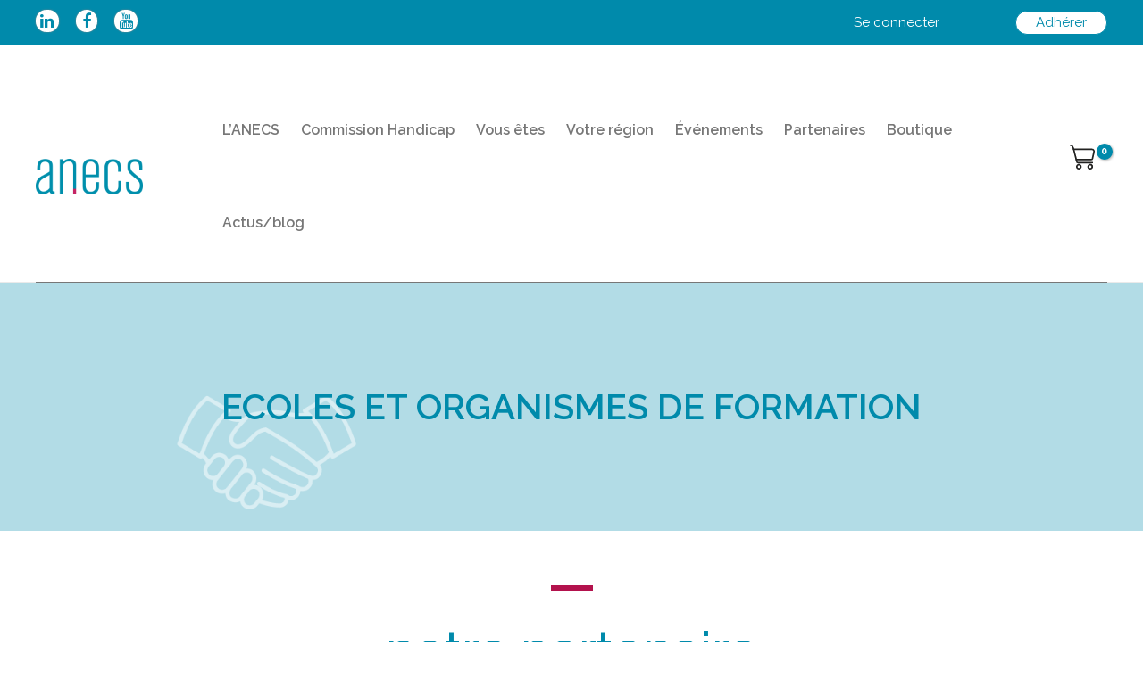

--- FILE ---
content_type: text/html; charset=UTF-8
request_url: https://anecs.anecs-cjec.org/partenaires/ecoles-et-organismes-de-formation/
body_size: 68444
content:
    <!DOCTYPE html>
<html lang="fr-FR">
<head>
<meta charset="UTF-8">
<meta name="viewport" content="width=device-width, initial-scale=1">
<link rel="profile" href="https://gmpg.org/xfn/11">

<meta name='robots' content='index, follow, max-image-preview:large, max-snippet:-1, max-video-preview:-1' />

	<!-- This site is optimized with the Yoast SEO plugin v21.7 - https://yoast.com/wordpress/plugins/seo/ -->
	<title>Ecoles et organismes de formation - ANECS</title>
	<link rel="canonical" href="https://anecs.anecs-cjec.org/partenaires/ecoles-et-organismes-de-formation/" />
	<meta property="og:locale" content="fr_FR" />
	<meta property="og:type" content="article" />
	<meta property="og:title" content="Ecoles et organismes de formation - ANECS" />
	<meta property="og:description" content="notre partenaire nos réductions" />
	<meta property="og:url" content="https://anecs.anecs-cjec.org/partenaires/ecoles-et-organismes-de-formation/" />
	<meta property="og:site_name" content="ANECS" />
	<meta property="article:modified_time" content="2024-04-18T14:46:15+00:00" />
	<meta name="twitter:card" content="summary_large_image" />
	<meta name="twitter:label1" content="Durée de lecture estimée" />
	<meta name="twitter:data1" content="3 minutes" />
	<script type="application/ld+json" class="yoast-schema-graph">{"@context":"https://schema.org","@graph":[{"@type":"WebPage","@id":"https://anecs.anecs-cjec.org/partenaires/ecoles-et-organismes-de-formation/","url":"https://anecs.anecs-cjec.org/partenaires/ecoles-et-organismes-de-formation/","name":"Ecoles et organismes de formation - ANECS","isPartOf":{"@id":"https://anecs.anecs-cjec.org/#website"},"datePublished":"2022-11-14T12:17:00+00:00","dateModified":"2024-04-18T14:46:15+00:00","breadcrumb":{"@id":"https://anecs.anecs-cjec.org/partenaires/ecoles-et-organismes-de-formation/#breadcrumb"},"inLanguage":"fr-FR","potentialAction":[{"@type":"ReadAction","target":["https://anecs.anecs-cjec.org/partenaires/ecoles-et-organismes-de-formation/"]}]},{"@type":"BreadcrumbList","@id":"https://anecs.anecs-cjec.org/partenaires/ecoles-et-organismes-de-formation/#breadcrumb","itemListElement":[{"@type":"ListItem","position":1,"name":"Accueil","item":"https://anecs.anecs-cjec.org/"},{"@type":"ListItem","position":2,"name":"Partenaires","item":"https://anecs.anecs-cjec.org/partenaires/"},{"@type":"ListItem","position":3,"name":"Ecoles et organismes de formation"}]},{"@type":"WebSite","@id":"https://anecs.anecs-cjec.org/#website","url":"https://anecs.anecs-cjec.org/","name":"ANECS","description":"Association Nationale des Experts-comptables et Commissaires aux comptes Stagiaires","publisher":{"@id":"https://anecs.anecs-cjec.org/#organization"},"potentialAction":[{"@type":"SearchAction","target":{"@type":"EntryPoint","urlTemplate":"https://anecs.anecs-cjec.org/?s={search_term_string}"},"query-input":"required name=search_term_string"}],"inLanguage":"fr-FR"},{"@type":"Organization","@id":"https://anecs.anecs-cjec.org/#organization","name":"ANECS","url":"https://anecs.anecs-cjec.org/","logo":{"@type":"ImageObject","inLanguage":"fr-FR","@id":"https://anecs.anecs-cjec.org/#/schema/logo/image/","url":"https://anecs.anecs-cjec.org/wp-content/uploads/sites/2/2022/09/logo-anecs.png","contentUrl":"https://anecs.anecs-cjec.org/wp-content/uploads/sites/2/2022/09/logo-anecs.png","width":180,"height":60,"caption":"ANECS"},"image":{"@id":"https://anecs.anecs-cjec.org/#/schema/logo/image/"}}]}</script>
	<!-- / Yoast SEO plugin. -->


<link rel='dns-prefetch' href='//www.googletagmanager.com' />
<link rel='dns-prefetch' href='//fonts.googleapis.com' />
<link rel="alternate" type="application/rss+xml" title="ANECS &raquo; Flux" href="https://anecs.anecs-cjec.org/feed/" />
<link rel="alternate" type="application/rss+xml" title="ANECS &raquo; Flux des commentaires" href="https://anecs.anecs-cjec.org/comments/feed/" />
<link rel='stylesheet' id='pmprommpu_frontend-css' href='https://anecs.anecs-cjec.org/wp-content/plugins/pmpro-multiple-memberships-per-user-dev/css/frontend.css?ver=0.8.1' media='screen' />
<link rel='stylesheet' id='afreg-front-css-css' href='https://anecs.anecs-cjec.org/wp-content/plugins/user-registration-plugin-for-woocommerce/front/css/afreg_front.css?ver=1.0' media='all' />
<link rel='stylesheet' id='color-spectrum-css-css' href='https://anecs.anecs-cjec.org/wp-content/plugins/user-registration-plugin-for-woocommerce/front/css/afreg_color_spectrum.css?ver=1.0' media='all' />
<link rel='stylesheet' id='jquery.nice-select-css' href='https://anecs.anecs-cjec.org/wp-content/plugins/mec-fluent-layouts/assets/libs/nice-select.min.css?ver=1.1.0' media='all' />
<link rel='stylesheet' id='mec-select2-style-css' href='https://anecs.anecs-cjec.org/wp-content/plugins/modern-events-calendar/assets/packages/select2/select2.min.css?ver=6.6.8' media='all' />
<link rel='stylesheet' id='mec-font-icons-css' href='https://anecs.anecs-cjec.org/wp-content/plugins/modern-events-calendar/assets/css/iconfonts.css?ver=6.4.7' media='all' />
<link rel='stylesheet' id='mec-frontend-style-css' href='https://anecs.anecs-cjec.org/wp-content/plugins/modern-events-calendar/assets/css/frontend.min.css?ver=6.6.8' media='all' />
<style id='mec-frontend-style-inline-css'>
span.mec-woo-cart-product-person-name {text-transform: capitalize;}span.mec-woo-cart-product-person-email {color: #8d8d8d;padding-left: 3px;font-size: 11px;}
</style>
<link rel='stylesheet' id='mec-tooltip-style-css' href='https://anecs.anecs-cjec.org/wp-content/plugins/modern-events-calendar/assets/packages/tooltip/tooltip.css?ver=6.4.7' media='all' />
<link rel='stylesheet' id='mec-tooltip-shadow-style-css' href='https://anecs.anecs-cjec.org/wp-content/plugins/modern-events-calendar/assets/packages/tooltip/tooltipster-sideTip-shadow.min.css?ver=6.4.7' media='all' />
<link rel='stylesheet' id='featherlight-css' href='https://anecs.anecs-cjec.org/wp-content/plugins/modern-events-calendar/assets/packages/featherlight/featherlight.css?ver=6.4.7' media='all' />
<link rel='stylesheet' id='mec-lity-style-css' href='https://anecs.anecs-cjec.org/wp-content/plugins/modern-events-calendar/assets/packages/lity/lity.min.css?ver=6.4.7' media='all' />
<link rel='stylesheet' id='mec-general-calendar-style-css' href='https://anecs.anecs-cjec.org/wp-content/plugins/modern-events-calendar/assets/css/mec-general-calendar.css?ver=6.4.7' media='all' />
<link rel='stylesheet' id='astra-theme-css-css' href='https://anecs.anecs-cjec.org/wp-content/themes/astra/assets/css/minified/main.min.css?ver=3.9.4' media='all' />
<style id='astra-theme-css-inline-css'>
:root{--ast-container-default-xlg-padding:3em;--ast-container-default-lg-padding:3em;--ast-container-default-slg-padding:2em;--ast-container-default-md-padding:3em;--ast-container-default-sm-padding:3em;--ast-container-default-xs-padding:2.4em;--ast-container-default-xxs-padding:1.8em;}html{font-size:93.75%;}a{color:var(--ast-global-color-1);}a:hover,a:focus{color:var(--ast-global-color-0);}body,button,input,select,textarea,.ast-button,.ast-custom-button{font-family:'Raleway',sans-serif;font-weight:inherit;font-size:15px;font-size:1rem;}blockquote{color:var(--ast-global-color-1);}.site-title{font-size:35px;font-size:2.3333333333333rem;display:none;}header .custom-logo-link img{max-width:120px;}.astra-logo-svg{width:120px;}.ast-archive-description .ast-archive-title{font-size:40px;font-size:2.6666666666667rem;}.site-header .site-description{font-size:15px;font-size:1rem;display:none;}.entry-title{font-size:30px;font-size:2rem;}h1,.entry-content h1{font-size:40px;font-size:2.6666666666667rem;}h2,.entry-content h2{font-size:30px;font-size:2rem;}h3,.entry-content h3{font-size:25px;font-size:1.6666666666667rem;}h4,.entry-content h4{font-size:20px;font-size:1.3333333333333rem;}h5,.entry-content h5{font-size:18px;font-size:1.2rem;}h6,.entry-content h6{font-size:15px;font-size:1rem;}.ast-single-post .entry-title,.page-title{font-size:30px;font-size:2rem;}::selection{background-color:var(--ast-global-color-0);color:#ffffff;}body,h1,.entry-title a,.entry-content h1,h2,.entry-content h2,h3,.entry-content h3,h4,.entry-content h4,h5,.entry-content h5,h6,.entry-content h6{color:var(--ast-global-color-1);}.tagcloud a:hover,.tagcloud a:focus,.tagcloud a.current-item{color:#ffffff;border-color:var(--ast-global-color-1);background-color:var(--ast-global-color-1);}input:focus,input[type="text"]:focus,input[type="email"]:focus,input[type="url"]:focus,input[type="password"]:focus,input[type="reset"]:focus,input[type="search"]:focus,textarea:focus{border-color:var(--ast-global-color-1);}input[type="radio"]:checked,input[type=reset],input[type="checkbox"]:checked,input[type="checkbox"]:hover:checked,input[type="checkbox"]:focus:checked,input[type=range]::-webkit-slider-thumb{border-color:var(--ast-global-color-1);background-color:var(--ast-global-color-1);box-shadow:none;}.site-footer a:hover + .post-count,.site-footer a:focus + .post-count{background:var(--ast-global-color-1);border-color:var(--ast-global-color-1);}.single .nav-links .nav-previous,.single .nav-links .nav-next{color:var(--ast-global-color-1);}.entry-meta,.entry-meta *{line-height:1.45;color:var(--ast-global-color-1);}.entry-meta a:hover,.entry-meta a:hover *,.entry-meta a:focus,.entry-meta a:focus *,.page-links > .page-link,.page-links .page-link:hover,.post-navigation a:hover{color:var(--ast-global-color-0);}#cat option,.secondary .calendar_wrap thead a,.secondary .calendar_wrap thead a:visited{color:var(--ast-global-color-1);}.secondary .calendar_wrap #today,.ast-progress-val span{background:var(--ast-global-color-1);}.secondary a:hover + .post-count,.secondary a:focus + .post-count{background:var(--ast-global-color-1);border-color:var(--ast-global-color-1);}.calendar_wrap #today > a{color:#ffffff;}.page-links .page-link,.single .post-navigation a{color:var(--ast-global-color-1);}.ast-archive-title{color:#555555;}.widget-title{font-size:21px;font-size:1.4rem;color:#555555;}.single .ast-author-details .author-title{color:var(--ast-global-color-0);}.ast-single-post .entry-content a,.ast-comment-content a:not(.ast-comment-edit-reply-wrap a){text-decoration:underline;}.ast-single-post .wp-block-button .wp-block-button__link,.ast-single-post .elementor-button-wrapper .elementor-button,.ast-single-post .entry-content .uagb-tab a,.ast-single-post .entry-content .uagb-ifb-cta a,.ast-single-post .entry-content .wp-block-uagb-buttons a,.ast-single-post .entry-content .uabb-module-content a,.ast-single-post .entry-content .uagb-post-grid a,.ast-single-post .entry-content .uagb-timeline a,.ast-single-post .entry-content .uagb-toc__wrap a,.ast-single-post .entry-content .uagb-taxomony-box a,.ast-single-post .entry-content .woocommerce a,.entry-content .wp-block-latest-posts > li > a{text-decoration:none;}.ast-logo-title-inline .site-logo-img{padding-right:1em;}.site-logo-img img{ transition:all 0.2s linear;}.ast-page-builder-template .hentry {margin: 0;}.ast-page-builder-template .site-content > .ast-container {max-width: 100%;padding: 0;}.ast-page-builder-template .site-content #primary {padding: 0;margin: 0;}.ast-page-builder-template .no-results {text-align: center;margin: 4em auto;}.ast-page-builder-template .ast-pagination {padding: 2em;}.ast-page-builder-template .entry-header.ast-no-title.ast-no-thumbnail {margin-top: 0;}.ast-page-builder-template .entry-header.ast-header-without-markup {margin-top: 0;margin-bottom: 0;}.ast-page-builder-template .entry-header.ast-no-title.ast-no-meta {margin-bottom: 0;}.ast-page-builder-template.single .post-navigation {padding-bottom: 2em;}.ast-page-builder-template.single-post .site-content > .ast-container {max-width: 100%;}.ast-page-builder-template .entry-header {margin-top: 2em;margin-left: auto;margin-right: auto;}.ast-page-builder-template .ast-archive-description {margin: 2em auto 0;padding-left: 20px;padding-right: 20px;}.ast-page-builder-template .ast-row {margin-left: 0;margin-right: 0;}.single.ast-page-builder-template .entry-header + .entry-content {margin-bottom: 2em;}@media(min-width: 921px) {.ast-page-builder-template.archive.ast-right-sidebar .ast-row article,.ast-page-builder-template.archive.ast-left-sidebar .ast-row article {padding-left: 0;padding-right: 0;}}@media (max-width:921px){#ast-desktop-header{display:none;}}@media (min-width:921px){#ast-mobile-header{display:none;}}.ast-site-header-cart .cart-container,.ast-edd-site-header-cart .ast-edd-cart-container {transition: all 0.2s linear;}.ast-site-header-cart .ast-woo-header-cart-info-wrap,.ast-edd-site-header-cart .ast-edd-header-cart-info-wrap {padding: 0 6px 0 2px;font-weight: 600;line-height: 2.7;display: inline-block;}.ast-site-header-cart i.astra-icon {font-size: 20px;font-size: 1.3em;font-style: normal;font-weight: normal;position: relative;padding: 0 2px;}.ast-site-header-cart i.astra-icon.no-cart-total:after,.ast-header-break-point.ast-header-custom-item-outside .ast-edd-header-cart-info-wrap,.ast-header-break-point.ast-header-custom-item-outside .ast-woo-header-cart-info-wrap {display: none;}.ast-site-header-cart.ast-menu-cart-fill i.astra-icon,.ast-edd-site-header-cart.ast-edd-menu-cart-fill span.astra-icon {font-size: 1.1em;}.astra-cart-drawer {position: fixed;display: block;visibility: hidden;overflow: auto;-webkit-overflow-scrolling: touch;z-index: 10000;background-color: var(--ast-global-color-5);transform: translate3d(0,0,0);opacity: 0;will-change: transform;transition: 0.25s ease;}.woocommerce-mini-cart {position: relative;}.woocommerce-mini-cart::before {content: "";transition: .3s;}.woocommerce-mini-cart.ajax-mini-cart-qty-loading::before {position: absolute;top: 0;left: 0;right: 0;width: 100%;height: 100%;z-index: 1;background-color: var(--ast-global-color-5);opacity: .5;}.astra-cart-drawer.open-right {width: 460px;height: 100%;left: 100%;top: 0px;opacity: 1;transform: translate3d(0%,0,0);}.astra-cart-drawer .astra-cart-drawer-header {position: absolute;width: 100%;text-align: left;text-transform: inherit;font-weight: 500;border-bottom: 1px solid var(--ast-border-color);padding: 1.34em;line-height: 1;z-index: 1;}.astra-cart-drawer .astra-cart-drawer-header .astra-cart-drawer-title {color: var(--ast-global-color-2);}.astra-cart-drawer .astra-cart-drawer-close .ast-close-svg {width: 22px;height: 22px;}.astra-cart-drawer .astra-cart-drawer-content,.astra-cart-drawer .astra-cart-drawer-content .widget_shopping_cart,.astra-cart-drawer .astra-cart-drawer-content .widget_shopping_cart_content {height: 100%;}.astra-cart-drawer .astra-cart-drawer-content {padding-top: 3.5em;}.astra-cart-drawer .ast-mini-cart-price-wrap .multiply-symbol{padding: 0 0.5em;}.astra-cart-drawer .astra-cart-drawer-content .woocommerce-mini-cart-item .ast-mini-cart-price-wrap {float: right;margin-top: 0.5em;max-width: 50%;}.astra-cart-drawer .astra-cart-drawer-content .woocommerce-mini-cart-item .variation {margin-top: 0.5em;margin-bottom: 0.5em;}.astra-cart-drawer .astra-cart-drawer-content .woocommerce-mini-cart-item .variation dt {font-weight: 500;}.astra-cart-drawer .astra-cart-drawer-content .widget_shopping_cart_content {display: flex;flex-direction: column;overflow: hidden;}.astra-cart-drawer .astra-cart-drawer-content .widget_shopping_cart_content ul li {min-height: 60px;}.woocommerce-js .astra-cart-drawer .astra-cart-drawer-content .woocommerce-mini-cart__total {display: flex;justify-content: space-between;padding: 0.7em 1.34em;margin-bottom: 0;}.woocommerce-js .astra-cart-drawer .astra-cart-drawer-content .woocommerce-mini-cart__total strong,.woocommerce-js .astra-cart-drawer .astra-cart-drawer-content .woocommerce-mini-cart__total .amount {width: 50%;}.astra-cart-drawer .astra-cart-drawer-content .woocommerce-mini-cart {padding: 1.3em;flex: 1;overflow: auto;}.astra-cart-drawer .astra-cart-drawer-content .woocommerce-mini-cart a.remove {width: 20px;height: 20px;line-height: 16px;}.astra-cart-drawer .astra-cart-drawer-content .woocommerce-mini-cart__total {padding: 1em 1.5em;margin: 0;text-align: center;}.astra-cart-drawer .astra-cart-drawer-content .woocommerce-mini-cart__buttons {padding: 1.34em;text-align: center;margin-bottom: 0;}.astra-cart-drawer .astra-cart-drawer-content .woocommerce-mini-cart__buttons .button.checkout {margin-right: 0;}.astra-cart-drawer .astra-cart-drawer-content .woocommerce-mini-cart__buttons a{width: 100%;}.woocommerce-js .astra-cart-drawer .astra-cart-drawer-content .woocommerce-mini-cart__buttons a:nth-last-child(1) {margin-bottom: 0;}.astra-cart-drawer .astra-cart-drawer-content .edd-cart-item {padding: .5em 2.6em .5em 1.5em;}.astra-cart-drawer .astra-cart-drawer-content .edd-cart-item .edd-remove-from-cart::after {width: 20px;height: 20px;line-height: 16px;}.astra-cart-drawer .astra-cart-drawer-content .edd-cart-number-of-items {padding: 1em 1.5em 1em 1.5em;margin-bottom: 0;text-align: center;}.astra-cart-drawer .astra-cart-drawer-content .edd_total {padding: .5em 1.5em;margin: 0;text-align: center;}.astra-cart-drawer .astra-cart-drawer-content .cart_item.edd_checkout {padding: 1em 1.5em 0;text-align: center;margin-top: 0;}.astra-cart-drawer .widget_shopping_cart_content > .woocommerce-mini-cart__empty-message {display: none;}.astra-cart-drawer .woocommerce-mini-cart__empty-message,.astra-cart-drawer .cart_item.empty {text-align: center;margin-top: 10px;}body.admin-bar .astra-cart-drawer {padding-top: 32px;}@media (max-width: 782px) {body.admin-bar .astra-cart-drawer {padding-top: 46px;}}.ast-mobile-cart-active body.ast-hfb-header {overflow: hidden;}.ast-mobile-cart-active .astra-mobile-cart-overlay {opacity: 1;cursor: pointer;visibility: visible;z-index: 999;}.ast-mini-cart-empty-wrap {display: flex;flex-wrap: wrap;height: 100%;align-items: flex-end;}.ast-mini-cart-empty-wrap > * {width: 100%;}.astra-cart-drawer-content .ast-mini-cart-empty {height: 100%;display: flex;flex-direction: column;justify-content: space-between;text-align: center;}.astra-cart-drawer-content .ast-mini-cart-empty .ast-mini-cart-message {display: flex;align-items: center;justify-content: center;height: 100%;padding: 1.34em;}@media (min-width: 546px) {.astra-cart-drawer .astra-cart-drawer-content.ast-large-view .woocommerce-mini-cart__buttons {display: flex;}.woocommerce-js .astra-cart-drawer .astra-cart-drawer-content.ast-large-view .woocommerce-mini-cart__buttons a,.woocommerce-js .astra-cart-drawer .astra-cart-drawer-content.ast-large-view .woocommerce-mini-cart__buttons a.checkout {margin-top: 0;margin-bottom: 0;}}.ast-site-header-cart i.astra-icon:after {content: attr(data-cart-total);position: absolute;font-family: 'Raleway',sans-serif;font-style: normal;top: -10px;right: -12px;font-weight: bold;box-shadow: 1px 1px 3px 0px rgba(0,0,0,0.3);font-size: 11px;padding-left: 0px;padding-right: 2px;line-height: 17px;letter-spacing: -.5px;height: 18px;min-width: 18px;border-radius: 99px;text-align: center;z-index: 3;}li.woocommerce-custom-menu-item .ast-site-header-cart i.astra-icon:after,li.edd-custom-menu-item .ast-edd-site-header-cart span.astra-icon:after {padding-left: 2px;}.astra-cart-drawer .astra-cart-drawer-close {position: absolute;top: 0.5em;right: 0;margin: 0;padding: .6em 1em .4em;color: var(--ast-global-color-2);background-color: transparent;}.astra-mobile-cart-overlay {background-color: rgba(0,0,0,0.4);position: fixed;top: 0;right: 0;bottom: 0;left: 0;visibility: hidden;opacity: 0;transition: opacity 0.2s ease-in-out;}.astra-cart-drawer .astra-cart-drawer-content .edd-cart-item .edd-remove-from-cart {right: 1.2em;}.ast-header-break-point.ast-woocommerce-cart-menu.ast-hfb-header .ast-cart-menu-wrap,.ast-header-break-point.ast-hfb-header .ast-cart-menu-wrap,.ast-header-break-point .ast-edd-site-header-cart-wrap .ast-edd-cart-menu-wrap {width: auto;height: 2em;font-size: 1.4em;line-height: 2;vertical-align: middle;text-align: right;}.woocommerce-js .astra-cart-drawer .astra-cart-drawer-content .woocommerce-mini-cart__buttons .button:not(.checkout) {margin-right: 10px;}.woocommerce-js .astra-cart-drawer .astra-cart-drawer-content .woocommerce-mini-cart__buttons .button:not(.checkout),.ast-site-header-cart .widget_shopping_cart .buttons .button:not(.checkout) {background-color: transparent;border-style: solid;border-width: 1px;border-color: var(--ast-global-color-0);color: var(--ast-global-color-0);}.woocommerce-js .astra-cart-drawer .astra-cart-drawer-content .woocommerce-mini-cart__buttons .button:not(.checkout):hover,.ast-site-header-cart .widget_shopping_cart .buttons .button:not(.checkout):hover {border-color: var(--ast-global-color-0);color: var(--ast-global-color-0);}.woocommerce-js .astra-cart-drawer .astra-cart-drawer-content .woocommerce-mini-cart__buttons a.checkout {margin-left: 0;margin-top: 10px;border-style: solid;border-width: 2px;border-color: var(--ast-global-color-0);}.woocommerce-js .astra-cart-drawer .astra-cart-drawer-content .woocommerce-mini-cart__buttons a.checkout:hover {border-color: var(--ast-global-color-0);}.woocommerce-js .astra-cart-drawer .astra-cart-drawer-content .woocommerce-mini-cart__total strong{padding-right: .5em;text-align: left;font-weight: 500;}.woocommerce-js .astra-cart-drawer .astra-cart-drawer-content .woocommerce-mini-cart__total .amount{text-align: right;}.astra-cart-drawer.active {transform: translate3d(-100%,0,0);visibility: visible;}.ast-site-header-cart.ast-menu-cart-outline .ast-cart-menu-wrap,.ast-site-header-cart.ast-menu-cart-fill .ast-cart-menu-wrap,.ast-edd-site-header-cart.ast-edd-menu-cart-outline .ast-edd-cart-menu-wrap,.ast-edd-site-header-cart.ast-edd-menu-cart-fill .ast-edd-cart-menu-wrap {line-height: 1.8;}@media (max-width:921px){.astra-cart-drawer.active{width:80%;}}@media (max-width:544px){.astra-cart-drawer.active{width:100%;}}.wp-block-buttons.aligncenter{justify-content:center;}@media (max-width:921px){.ast-theme-transparent-header #primary,.ast-theme-transparent-header #secondary{padding:0;}}@media (max-width:921px){.ast-plain-container.ast-no-sidebar #primary{padding:0;}}.ast-plain-container.ast-no-sidebar #primary{margin-top:0;margin-bottom:0;}@media (min-width:1200px){.ast-plain-container.ast-no-sidebar #primary{margin-top:60px;margin-bottom:60px;}}.wp-block-button.is-style-outline .wp-block-button__link{border-color:var(--ast-global-color-0);border-top-width:0px;border-right-width:0px;border-bottom-width:0px;border-left-width:0px;}.wp-block-button.is-style-outline > .wp-block-button__link:not(.has-text-color),.wp-block-button.wp-block-button__link.is-style-outline:not(.has-text-color){color:var(--ast-global-color-0);}.wp-block-button.is-style-outline .wp-block-button__link:hover,.wp-block-button.is-style-outline .wp-block-button__link:focus{color:#ffffff !important;background-color:var(--ast-global-color-0);border-color:var(--ast-global-color-0);}.post-page-numbers.current .page-link,.ast-pagination .page-numbers.current{color:#ffffff;border-color:var(--ast-global-color-0);background-color:var(--ast-global-color-0);border-radius:2px;}.wp-block-button.is-style-outline .wp-block-button__link{border-top-width:0px;border-right-width:0px;border-bottom-width:0px;border-left-width:0px;}h1.widget-title{font-weight:inherit;}h2.widget-title{font-weight:inherit;}h3.widget-title{font-weight:inherit;}#page{display:flex;flex-direction:column;min-height:100vh;}.ast-404-layout-1 h1.page-title{color:var(--ast-global-color-2);}.single .post-navigation a{line-height:1em;height:inherit;}.error-404 .page-sub-title{font-size:1.5rem;font-weight:inherit;}.search .site-content .content-area .search-form{margin-bottom:0;}#page .site-content{flex-grow:1;}.widget{margin-bottom:3.5em;}#secondary li{line-height:1.5em;}#secondary .wp-block-group h2{margin-bottom:0.7em;}#secondary h2{font-size:1.7rem;}.ast-separate-container .ast-article-post,.ast-separate-container .ast-article-single,.ast-separate-container .ast-comment-list li.depth-1,.ast-separate-container .comment-respond{padding:3em;}.ast-separate-container .ast-comment-list li.depth-1,.hentry{margin-bottom:2em;}.ast-separate-container .ast-archive-description,.ast-separate-container .ast-author-box{background-color:var(--ast-global-color-5);border-bottom:1px solid var(--ast-border-color);}.ast-separate-container .comments-title{padding:2em 2em 0 2em;}.ast-page-builder-template .comment-form-textarea,.ast-comment-formwrap .ast-grid-common-col{padding:0;}.ast-comment-formwrap{padding:0 20px;display:inline-flex;column-gap:20px;}.archive.ast-page-builder-template .entry-header{margin-top:2em;}.ast-page-builder-template .ast-comment-formwrap{width:100%;}.entry-title{margin-bottom:0.5em;}.ast-archive-description .ast-archive-title{margin-bottom:10px;text-transform:capitalize;}.ast-archive-description p{font-size:inherit;font-weight:inherit;line-height:inherit;}@media (min-width:921px){.ast-left-sidebar.ast-page-builder-template #secondary,.archive.ast-right-sidebar.ast-page-builder-template .site-main{padding-left:20px;padding-right:20px;}}@media (max-width:544px){.ast-comment-formwrap.ast-row{column-gap:10px;}}@media (min-width:1201px){.ast-separate-container .ast-article-post,.ast-separate-container .ast-article-single,.ast-separate-container .ast-archive-description,.ast-separate-container .ast-author-box,.ast-separate-container .ast-404-layout-1,.ast-separate-container .no-results{padding:3em;}}@media (max-width:921px){.ast-separate-container #primary,.ast-separate-container #secondary{padding:1.5em 0;}#primary,#secondary{padding:1.5em 0;margin:0;}.ast-left-sidebar #content > .ast-container{display:flex;flex-direction:column-reverse;width:100%;}}@media (min-width:922px){.ast-separate-container.ast-right-sidebar #primary,.ast-separate-container.ast-left-sidebar #primary{border:0;}.search-no-results.ast-separate-container #primary{margin-bottom:4em;}}.wp-block-button .wp-block-button__link{color:#ffffff;}.wp-block-button .wp-block-button__link:hover,.wp-block-button .wp-block-button__link:focus{color:#ffffff;background-color:var(--ast-global-color-0);border-color:var(--ast-global-color-0);}.wp-block-button .wp-block-button__link,.wp-block-search .wp-block-search__button,body .wp-block-file .wp-block-file__button{border-style:solid;border-top-width:0px;border-right-width:0px;border-left-width:0px;border-bottom-width:0px;border-color:var(--ast-global-color-0);background-color:var(--ast-global-color-0);color:#ffffff;font-family:inherit;font-weight:inherit;line-height:1;border-radius:30px;padding-top:10px;padding-right:20px;padding-bottom:10px;padding-left:20px;}.menu-toggle,button,.ast-button,.ast-custom-button,.button,input#submit,input[type="button"],input[type="submit"],input[type="reset"],form[CLASS*="wp-block-search__"].wp-block-search .wp-block-search__inside-wrapper .wp-block-search__button,body .wp-block-file .wp-block-file__button,.search .search-submit{border-style:solid;border-top-width:0px;border-right-width:0px;border-left-width:0px;border-bottom-width:0px;color:#ffffff;border-color:var(--ast-global-color-0);background-color:var(--ast-global-color-0);border-radius:30px;padding-top:10px;padding-right:20px;padding-bottom:10px;padding-left:20px;font-family:inherit;font-weight:inherit;line-height:1;}button:focus,.menu-toggle:hover,button:hover,.ast-button:hover,.ast-custom-button:hover .button:hover,.ast-custom-button:hover ,input[type=reset]:hover,input[type=reset]:focus,input#submit:hover,input#submit:focus,input[type="button"]:hover,input[type="button"]:focus,input[type="submit"]:hover,input[type="submit"]:focus,form[CLASS*="wp-block-search__"].wp-block-search .wp-block-search__inside-wrapper .wp-block-search__button:hover,form[CLASS*="wp-block-search__"].wp-block-search .wp-block-search__inside-wrapper .wp-block-search__button:focus,body .wp-block-file .wp-block-file__button:hover,body .wp-block-file .wp-block-file__button:focus{color:#ffffff;background-color:var(--ast-global-color-0);border-color:var(--ast-global-color-0);}form[CLASS*="wp-block-search__"].wp-block-search .wp-block-search__inside-wrapper .wp-block-search__button.has-icon{padding-top:calc(10px - 3px);padding-right:calc(20px - 3px);padding-bottom:calc(10px - 3px);padding-left:calc(20px - 3px);}@media (min-width:544px){.ast-container{max-width:100%;}}@media (max-width:544px){.ast-separate-container .ast-article-post,.ast-separate-container .ast-article-single,.ast-separate-container .comments-title,.ast-separate-container .ast-archive-description{padding:1.5em 1em;}.ast-separate-container #content .ast-container{padding-left:0.54em;padding-right:0.54em;}.ast-separate-container .ast-comment-list li.depth-1{padding:1.5em 1em;margin-bottom:1.5em;}.ast-separate-container .ast-comment-list .bypostauthor{padding:.5em;}.ast-search-menu-icon.ast-dropdown-active .search-field{width:170px;}}@media (max-width:921px){.ast-mobile-header-stack .main-header-bar .ast-search-menu-icon{display:inline-block;}.ast-header-break-point.ast-header-custom-item-outside .ast-mobile-header-stack .main-header-bar .ast-search-icon{margin:0;}.ast-comment-avatar-wrap img{max-width:2.5em;}.ast-separate-container .ast-comment-list li.depth-1{padding:1.5em 2.14em;}.ast-separate-container .comment-respond{padding:2em 2.14em;}.ast-comment-meta{padding:0 1.8888em 1.3333em;}}@media (max-width:921px){.site-title{display:block;}.ast-archive-description .ast-archive-title{font-size:40px;}.site-header .site-description{display:none;}.entry-title{font-size:30px;}h1,.entry-content h1{font-size:30px;}h2,.entry-content h2{font-size:25px;}h3,.entry-content h3{font-size:20px;}.ast-single-post .entry-title,.page-title{font-size:30px;}}@media (max-width:544px){.site-title{display:block;}.ast-archive-description .ast-archive-title{font-size:40px;}.site-header .site-description{display:none;}.entry-title{font-size:30px;}h1,.entry-content h1{font-size:30px;}h2,.entry-content h2{font-size:25px;}h3,.entry-content h3{font-size:20px;}.ast-single-post .entry-title,.page-title{font-size:30px;}}@media (max-width:921px){html{font-size:85.5%;}}@media (max-width:544px){html{font-size:85.5%;}}@media (min-width:922px){.ast-container{max-width:1240px;}}@media (min-width:922px){.site-content .ast-container{display:flex;}}@media (max-width:921px){.site-content .ast-container{flex-direction:column;}}@media (min-width:922px){.main-header-menu .sub-menu .menu-item.ast-left-align-sub-menu:hover > .sub-menu,.main-header-menu .sub-menu .menu-item.ast-left-align-sub-menu.focus > .sub-menu{margin-left:-0px;}}[data-section*="section-fb-button-"] .menu-link{display:none;}[CLASS*="ast-footer-button-"][data-section^="section-fb-button-"]{justify-content:center;}.site-footer-focus-item[CLASS*="ast-footer-button-"]{display:flex;}.footer-widget-area[data-section^="section-fb-html-"] .ast-builder-html-element{text-align:center;}blockquote,cite {font-style: initial;}.wp-block-file {display: flex;align-items: center;flex-wrap: wrap;justify-content: space-between;}.wp-block-pullquote {border: none;}.wp-block-pullquote blockquote::before {content: "\201D";font-family: "Helvetica",sans-serif;display: flex;transform: rotate( 180deg );font-size: 6rem;font-style: normal;line-height: 1;font-weight: bold;align-items: center;justify-content: center;}.has-text-align-right > blockquote::before {justify-content: flex-start;}.has-text-align-left > blockquote::before {justify-content: flex-end;}figure.wp-block-pullquote.is-style-solid-color blockquote {max-width: 100%;text-align: inherit;}html body {--wp--custom--ast-default-block-top-padding: 3em;--wp--custom--ast-default-block-right-padding: 3em;--wp--custom--ast-default-block-bottom-padding: 3em;--wp--custom--ast-default-block-left-padding: 3em;--wp--custom--ast-container-width: 1200px;--wp--custom--ast-content-width-size: 1200px;--wp--custom--ast-wide-width-size: calc(1200px + var(--wp--custom--ast-default-block-left-padding) + var(--wp--custom--ast-default-block-right-padding));}@media(max-width: 921px) {html body {--wp--custom--ast-default-block-top-padding: 3em;--wp--custom--ast-default-block-right-padding: 2em;--wp--custom--ast-default-block-bottom-padding: 3em;--wp--custom--ast-default-block-left-padding: 2em;}}@media(max-width: 544px) {html body {--wp--custom--ast-default-block-top-padding: 3em;--wp--custom--ast-default-block-right-padding: 1.5em;--wp--custom--ast-default-block-bottom-padding: 3em;--wp--custom--ast-default-block-left-padding: 1.5em;}}.entry-content > .wp-block-group,.entry-content > .wp-block-cover,.entry-content > .wp-block-columns {padding-top: var(--wp--custom--ast-default-block-top-padding);padding-right: var(--wp--custom--ast-default-block-right-padding);padding-bottom: var(--wp--custom--ast-default-block-bottom-padding);padding-left: var(--wp--custom--ast-default-block-left-padding);}.ast-plain-container.ast-no-sidebar .entry-content > .alignfull,.ast-page-builder-template .ast-no-sidebar .entry-content > .alignfull {margin-left: calc( -50vw + 50%);margin-right: calc( -50vw + 50%);max-width: 100vw;width: 100vw;}.ast-plain-container.ast-no-sidebar .entry-content .alignfull .alignfull,.ast-page-builder-template.ast-no-sidebar .entry-content .alignfull .alignfull,.ast-plain-container.ast-no-sidebar .entry-content .alignfull .alignwide,.ast-page-builder-template.ast-no-sidebar .entry-content .alignfull .alignwide,.ast-plain-container.ast-no-sidebar .entry-content .alignwide .alignfull,.ast-page-builder-template.ast-no-sidebar .entry-content .alignwide .alignfull,.ast-plain-container.ast-no-sidebar .entry-content .alignwide .alignwide,.ast-page-builder-template.ast-no-sidebar .entry-content .alignwide .alignwide,.ast-plain-container.ast-no-sidebar .entry-content .wp-block-column .alignfull,.ast-page-builder-template.ast-no-sidebar .entry-content .wp-block-column .alignfull,.ast-plain-container.ast-no-sidebar .entry-content .wp-block-column .alignwide,.ast-page-builder-template.ast-no-sidebar .entry-content .wp-block-column .alignwide {margin-left: auto;margin-right: auto;width: 100%;}[ast-blocks-layout] .wp-block-separator:not(.is-style-dots) {height: 0;}[ast-blocks-layout] .wp-block-separator {margin: 20px auto;}[ast-blocks-layout] .wp-block-separator:not(.is-style-wide):not(.is-style-dots) {max-width: 100px;}[ast-blocks-layout] .wp-block-separator.has-background {padding: 0;}.entry-content[ast-blocks-layout] > * {max-width: var(--wp--custom--ast-content-width-size);margin-left: auto;margin-right: auto;}.entry-content[ast-blocks-layout] > .alignwide {max-width: var(--wp--custom--ast-wide-width-size);}.entry-content[ast-blocks-layout] .alignfull {max-width: none;}.entry-content .wp-block-columns {margin-bottom: 0;}blockquote {margin: 1.5em;border: none;}.wp-block-quote:not(.has-text-align-right):not(.has-text-align-center) {border-left: 5px solid rgba(0,0,0,0.05);}.has-text-align-right > blockquote,blockquote.has-text-align-right {border-right: 5px solid rgba(0,0,0,0.05);}.has-text-align-left > blockquote,blockquote.has-text-align-left {border-left: 5px solid rgba(0,0,0,0.05);}.wp-block-site-tagline,.wp-block-latest-posts .read-more {margin-top: 15px;}.wp-block-loginout p label {display: block;}.wp-block-loginout p:not(.login-remember):not(.login-submit) input {width: 100%;}.wp-block-loginout input:focus {border-color: transparent;}.wp-block-loginout input:focus {outline: thin dotted;}.entry-content .wp-block-media-text .wp-block-media-text__content {padding: 0 0 0 8%;}.entry-content .wp-block-media-text.has-media-on-the-right .wp-block-media-text__content {padding: 0 8% 0 0;}.entry-content .wp-block-media-text.has-background .wp-block-media-text__content {padding: 8%;}.entry-content .wp-block-cover:not([class*="background-color"]) .wp-block-cover__inner-container,.entry-content .wp-block-cover:not([class*="background-color"]) .wp-block-cover-image-text,.entry-content .wp-block-cover:not([class*="background-color"]) .wp-block-cover-text,.entry-content .wp-block-cover-image:not([class*="background-color"]) .wp-block-cover__inner-container,.entry-content .wp-block-cover-image:not([class*="background-color"]) .wp-block-cover-image-text,.entry-content .wp-block-cover-image:not([class*="background-color"]) .wp-block-cover-text {color: var(--ast-global-color-5);}.wp-block-loginout .login-remember input {width: 1.1rem;height: 1.1rem;margin: 0 5px 4px 0;vertical-align: middle;}.wp-block-latest-posts > li > *:first-child,.wp-block-latest-posts:not(.is-grid) > li:first-child {margin-top: 0;}.wp-block-search__inside-wrapper .wp-block-search__input {padding: 0 10px;color: var(--ast-global-color-3);background: var(--ast-global-color-5);border-color: var(--ast-border-color);}.wp-block-latest-posts .read-more {margin-bottom: 1.5em;}.wp-block-search__no-button .wp-block-search__inside-wrapper .wp-block-search__input {padding-top: 5px;padding-bottom: 5px;}.wp-block-latest-posts .wp-block-latest-posts__post-date,.wp-block-latest-posts .wp-block-latest-posts__post-author {font-size: 1rem;}.wp-block-latest-posts > li > *,.wp-block-latest-posts:not(.is-grid) > li {margin-top: 12px;margin-bottom: 12px;}.ast-page-builder-template .entry-content[ast-blocks-layout] > *,.ast-page-builder-template .entry-content[ast-blocks-layout] > .alignfull > * {max-width: none;}.ast-page-builder-template .entry-content[ast-blocks-layout] > .alignwide > * {max-width: var(--wp--custom--ast-wide-width-size);}.ast-page-builder-template .entry-content[ast-blocks-layout] > .inherit-container-width > *,.ast-page-builder-template .entry-content[ast-blocks-layout] > * > *,.entry-content[ast-blocks-layout] > .wp-block-cover .wp-block-cover__inner-container {max-width: var(--wp--custom--ast-content-width-size);margin-left: auto;margin-right: auto;}.entry-content[ast-blocks-layout] .wp-block-cover:not(.alignleft):not(.alignright) {width: auto;}@media(max-width: 1200px) {.ast-separate-container .entry-content > .alignfull,.ast-separate-container .entry-content[ast-blocks-layout] > .alignwide,.ast-plain-container .entry-content[ast-blocks-layout] > .alignwide,.ast-plain-container .entry-content .alignfull {margin-left: calc(-1 * min(var(--ast-container-default-xlg-padding),20px)) ;margin-right: calc(-1 * min(var(--ast-container-default-xlg-padding),20px));}}@media(min-width: 1201px) {.ast-separate-container .entry-content > .alignfull {margin-left: calc(-1 * var(--ast-container-default-xlg-padding) );margin-right: calc(-1 * var(--ast-container-default-xlg-padding) );}.ast-separate-container .entry-content[ast-blocks-layout] > .alignwide,.ast-plain-container .entry-content[ast-blocks-layout] > .alignwide {margin-left: calc(-1 * var(--wp--custom--ast-default-block-left-padding) );margin-right: calc(-1 * var(--wp--custom--ast-default-block-right-padding) );}}@media(min-width: 921px) {.ast-separate-container .entry-content .wp-block-group.alignwide:not(.inherit-container-width) > :where(:not(.alignleft):not(.alignright)),.ast-plain-container .entry-content .wp-block-group.alignwide:not(.inherit-container-width) > :where(:not(.alignleft):not(.alignright)) {max-width: calc( var(--wp--custom--ast-content-width-size) + 80px );}.ast-plain-container.ast-right-sidebar .entry-content[ast-blocks-layout] .alignfull,.ast-plain-container.ast-left-sidebar .entry-content[ast-blocks-layout] .alignfull {margin-left: -60px;margin-right: -60px;}}@media(min-width: 544px) {.entry-content > .alignleft {margin-right: 20px;}.entry-content > .alignright {margin-left: 20px;}}@media (max-width:544px){.wp-block-columns .wp-block-column:not(:last-child){margin-bottom:20px;}.wp-block-latest-posts{margin:0;}}@media( max-width: 600px ) {.entry-content .wp-block-media-text .wp-block-media-text__content,.entry-content .wp-block-media-text.has-media-on-the-right .wp-block-media-text__content {padding: 8% 0 0;}.entry-content .wp-block-media-text.has-background .wp-block-media-text__content {padding: 8%;}}.ast-separate-container .entry-content .wp-block-uagb-container {padding-left: 0;}.ast-page-builder-template .entry-header {padding-left: 0;}@media(min-width: 1201px) {.ast-separate-container .entry-content > .uagb-is-root-container {margin-left: 0;margin-right: 0;}}.entry-content[ast-blocks-layout] > ul,.entry-content[ast-blocks-layout] > ol {margin-left: 1em;}:root .has-ast-global-color-0-color{color:var(--ast-global-color-0);}:root .has-ast-global-color-0-background-color{background-color:var(--ast-global-color-0);}:root .wp-block-button .has-ast-global-color-0-color{color:var(--ast-global-color-0);}:root .wp-block-button .has-ast-global-color-0-background-color{background-color:var(--ast-global-color-0);}:root .has-ast-global-color-1-color{color:var(--ast-global-color-1);}:root .has-ast-global-color-1-background-color{background-color:var(--ast-global-color-1);}:root .wp-block-button .has-ast-global-color-1-color{color:var(--ast-global-color-1);}:root .wp-block-button .has-ast-global-color-1-background-color{background-color:var(--ast-global-color-1);}:root .has-ast-global-color-2-color{color:var(--ast-global-color-2);}:root .has-ast-global-color-2-background-color{background-color:var(--ast-global-color-2);}:root .wp-block-button .has-ast-global-color-2-color{color:var(--ast-global-color-2);}:root .wp-block-button .has-ast-global-color-2-background-color{background-color:var(--ast-global-color-2);}:root .has-ast-global-color-3-color{color:var(--ast-global-color-3);}:root .has-ast-global-color-3-background-color{background-color:var(--ast-global-color-3);}:root .wp-block-button .has-ast-global-color-3-color{color:var(--ast-global-color-3);}:root .wp-block-button .has-ast-global-color-3-background-color{background-color:var(--ast-global-color-3);}:root .has-ast-global-color-4-color{color:var(--ast-global-color-4);}:root .has-ast-global-color-4-background-color{background-color:var(--ast-global-color-4);}:root .wp-block-button .has-ast-global-color-4-color{color:var(--ast-global-color-4);}:root .wp-block-button .has-ast-global-color-4-background-color{background-color:var(--ast-global-color-4);}:root .has-ast-global-color-5-color{color:var(--ast-global-color-5);}:root .has-ast-global-color-5-background-color{background-color:var(--ast-global-color-5);}:root .wp-block-button .has-ast-global-color-5-color{color:var(--ast-global-color-5);}:root .wp-block-button .has-ast-global-color-5-background-color{background-color:var(--ast-global-color-5);}:root .has-ast-global-color-6-color{color:var(--ast-global-color-6);}:root .has-ast-global-color-6-background-color{background-color:var(--ast-global-color-6);}:root .wp-block-button .has-ast-global-color-6-color{color:var(--ast-global-color-6);}:root .wp-block-button .has-ast-global-color-6-background-color{background-color:var(--ast-global-color-6);}:root .has-ast-global-color-7-color{color:var(--ast-global-color-7);}:root .has-ast-global-color-7-background-color{background-color:var(--ast-global-color-7);}:root .wp-block-button .has-ast-global-color-7-color{color:var(--ast-global-color-7);}:root .wp-block-button .has-ast-global-color-7-background-color{background-color:var(--ast-global-color-7);}:root .has-ast-global-color-8-color{color:var(--ast-global-color-8);}:root .has-ast-global-color-8-background-color{background-color:var(--ast-global-color-8);}:root .wp-block-button .has-ast-global-color-8-color{color:var(--ast-global-color-8);}:root .wp-block-button .has-ast-global-color-8-background-color{background-color:var(--ast-global-color-8);}:root{--ast-global-color-0:#008aab;--ast-global-color-1:#777777;--ast-global-color-2:#333333;--ast-global-color-3:#265966;--ast-global-color-4:#F5F5F5;--ast-global-color-5:#FFFFFF;--ast-global-color-6:#F2F5F7;--ast-global-color-7:#222221;--ast-global-color-8:#000000;}:root {--ast-border-color : #cccccc;}.ast-breadcrumbs .trail-browse,.ast-breadcrumbs .trail-items,.ast-breadcrumbs .trail-items li{display:inline-block;margin:0;padding:0;border:none;background:inherit;text-indent:0;}.ast-breadcrumbs .trail-browse{font-size:inherit;font-style:inherit;font-weight:inherit;color:inherit;}.ast-breadcrumbs .trail-items{list-style:none;}.trail-items li::after{padding:0 0.3em;content:"\00bb";}.trail-items li:last-of-type::after{display:none;}h1,.entry-content h1,h2,.entry-content h2,h3,.entry-content h3,h4,.entry-content h4,h5,.entry-content h5,h6,.entry-content h6{color:#555555;}.entry-title a{color:#555555;}@media (max-width:921px){.ast-builder-grid-row-container.ast-builder-grid-row-tablet-3-firstrow .ast-builder-grid-row > *:first-child,.ast-builder-grid-row-container.ast-builder-grid-row-tablet-3-lastrow .ast-builder-grid-row > *:last-child{grid-column:1 / -1;}}@media (max-width:544px){.ast-builder-grid-row-container.ast-builder-grid-row-mobile-3-firstrow .ast-builder-grid-row > *:first-child,.ast-builder-grid-row-container.ast-builder-grid-row-mobile-3-lastrow .ast-builder-grid-row > *:last-child{grid-column:1 / -1;}}.ast-builder-layout-element[data-section="title_tagline"]{display:flex;}@media (max-width:921px){.ast-header-break-point .ast-builder-layout-element[data-section="title_tagline"]{display:flex;}}@media (max-width:544px){.ast-header-break-point .ast-builder-layout-element[data-section="title_tagline"]{display:flex;}}[data-section*="section-hb-button-"] .menu-link{display:none;}.ast-header-button-1 .ast-custom-button{color:var(--ast-global-color-0);background:var(--ast-global-color-5);border-top-width:1px;border-bottom-width:1px;border-left-width:1px;border-right-width:1px;}.ast-header-button-1 .ast-custom-button:hover{color:var(--ast-global-color-5);background:var(--ast-global-color-0);border-color:var(--ast-global-color-5);}.ast-header-button-1[data-section*="section-hb-button-"] .ast-builder-button-wrap .ast-custom-button{padding-top:5px;padding-bottom:5px;padding-left:22px;padding-right:22px;}.ast-header-button-1[data-section="section-hb-button-1"]{display:flex;}@media (max-width:921px){.ast-header-break-point .ast-header-button-1[data-section="section-hb-button-1"]{display:flex;}}@media (max-width:544px){.ast-header-break-point .ast-header-button-1[data-section="section-hb-button-1"]{display:flex;}}.ast-builder-menu-1{font-family:inherit;font-weight:inherit;}.ast-builder-menu-1 .menu-item > .menu-link{padding-top:12px;padding-bottom:12px;padding-left:12px;padding-right:12px;}.ast-builder-menu-1 .sub-menu,.ast-builder-menu-1 .inline-on-mobile .sub-menu{border-top-width:2px;border-bottom-width:0px;border-right-width:0px;border-left-width:0px;border-color:var(--ast-global-color-0);border-style:solid;border-radius:0px;}.ast-builder-menu-1 .main-header-menu > .menu-item > .sub-menu,.ast-builder-menu-1 .main-header-menu > .menu-item > .astra-full-megamenu-wrapper{margin-top:0px;}.ast-desktop .ast-builder-menu-1 .main-header-menu > .menu-item > .sub-menu:before,.ast-desktop .ast-builder-menu-1 .main-header-menu > .menu-item > .astra-full-megamenu-wrapper:before{height:calc( 0px + 5px );}.ast-builder-menu-1 .menu-item.menu-item-has-children > .ast-menu-toggle{top:12px;right:calc( 12px - 0.907em );}.ast-desktop .ast-builder-menu-1 .menu-item .sub-menu .menu-link{border-style:none;}@media (max-width:921px){.ast-header-break-point .ast-builder-menu-1 .menu-item.menu-item-has-children > .ast-menu-toggle{top:0;}.ast-builder-menu-1 .menu-item-has-children > .menu-link:after{content:unset;}.ast-builder-menu-1 .main-header-menu > .menu-item > .sub-menu,.ast-builder-menu-1 .main-header-menu > .menu-item > .astra-full-megamenu-wrapper{margin-top:0;}}@media (max-width:544px){.ast-header-break-point .ast-builder-menu-1 .menu-item.menu-item-has-children > .ast-menu-toggle{top:0;}.ast-builder-menu-1 .main-header-menu > .menu-item > .sub-menu,.ast-builder-menu-1 .main-header-menu > .menu-item > .astra-full-megamenu-wrapper{margin-top:0;}}.ast-builder-menu-1{display:flex;}@media (max-width:921px){.ast-header-break-point .ast-builder-menu-1{display:flex;}}@media (max-width:544px){.ast-header-break-point .ast-builder-menu-1{display:flex;}}.ast-builder-html-element img.alignnone{display:inline-block;}.ast-builder-html-element p:first-child{margin-top:0;}.ast-builder-html-element p:last-child{margin-bottom:0;}.ast-header-break-point .main-header-bar .ast-builder-html-element{line-height:1.85714285714286;}.ast-header-html-1 .ast-builder-html-element{font-size:15px;font-size:1rem;}.ast-header-html-1{font-size:15px;font-size:1rem;}.ast-header-html-1{display:flex;}@media (max-width:921px){.ast-header-break-point .ast-header-html-1{display:flex;}}@media (max-width:544px){.ast-header-break-point .ast-header-html-1{display:flex;}}.ast-header-account-type-icon{-js-display:inline-flex;display:inline-flex;align-self:center;vertical-align:middle;}.ast-header-account-type-avatar .avatar{display:inline;border-radius:100%;max-width:100%;}.as.site-header-focus-item.ast-header-account:hover > .customize-partial-edit-shortcut{opacity:0;}.site-header-focus-item.ast-header-account:hover > * > .customize-partial-edit-shortcut{opacity:1;}.ast-header-account-wrap .ast-header-account-type-icon .ahfb-svg-iconset svg{height:18px;width:18px;}.ast-header-account-wrap .ast-header-account-type-avatar .avatar{width:40px;}.ast-header-account-wrap .ast-header-account-text{color:var(--ast-global-color-5);}.ast-header-account-wrap{margin-right:65px;}@media (max-width:921px){.ast-header-account-wrap .ast-header-account-type-icon .ahfb-svg-iconset svg{height:18px;width:18px;}.ast-header-account-wrap .ast-header-account-type-avatar .avatar{width:20px;}}@media (max-width:544px){.ast-header-account-wrap .ast-header-account-type-icon .ahfb-svg-iconset svg{height:18px;width:18px;}.ast-header-account-wrap .ast-header-account-type-avatar .avatar{width:20px;}}.ast-header-account-wrap{display:flex;}@media (max-width:921px){.ast-header-break-point .ast-header-account-wrap{display:flex;}}@media (max-width:544px){.ast-header-break-point .ast-header-account-wrap{display:flex;}}.ast-site-header-cart .ast-cart-menu-wrap,.ast-site-header-cart .ast-addon-cart-wrap{color:var(--ast-global-color-0);}.ast-site-header-cart .ast-cart-menu-wrap .count,.ast-site-header-cart .ast-cart-menu-wrap .count:after,.ast-site-header-cart .ast-addon-cart-wrap .count,.ast-site-header-cart .ast-addon-cart-wrap .ast-icon-shopping-cart:after{color:var(--ast-global-color-0);border-color:var(--ast-global-color-0);}.ast-site-header-cart .ast-addon-cart-wrap .ast-icon-shopping-cart:after{color:#ffffff;background-color:var(--ast-global-color-0);}.ast-site-header-cart .ast-woo-header-cart-info-wrap{color:var(--ast-global-color-0);}.ast-site-header-cart .ast-addon-cart-wrap i.astra-icon:after{color:#ffffff;background-color:var(--ast-global-color-0);}.ast-site-header-cart a.cart-container *{transition:none;}.ast-site-header-cart .ast-addon-cart-wrap i.astra-icon:after,.ast-theme-transparent-header .ast-site-header-cart .ast-addon-cart-wrap i.astra-icon:after{color:#ffffff;}.ast-site-header-cart .cart-container:hover .count,.ast-site-header-cart .cart-container:hover .count{color:#ffffff;}.ast-menu-cart-fill .ast-cart-menu-wrap .count,.ast-menu-cart-fill .ast-cart-menu-wrap,.ast-menu-cart-fill .ast-addon-cart-wrap .ast-woo-header-cart-info-wrap,.ast-menu-cart-fill .ast-addon-cart-wrap{background-color:var(--ast-global-color-0);color:#ffffff;}.ast-menu-cart-fill .ast-site-header-cart-li:hover .ast-cart-menu-wrap .count,.ast-menu-cart-fill .ast-site-header-cart-li:hover .ast-cart-menu-wrap,.ast-menu-cart-fill .ast-site-header-cart-li:hover .ast-addon-cart-wrap,.ast-menu-cart-fill .ast-site-header-cart-li:hover .ast-addon-cart-wrap .ast-woo-header-cart-info-wrap,.ast-menu-cart-fill .ast-site-header-cart-li:hover .ast-addon-cart-wrap i.astra-icon:after{color:#ffffff;}.ast-site-header-cart .ast-site-header-cart-li:hover .ast-addon-cart-wrap i.astra-icon:after{color:#ffffff;}.ast-site-header-cart.ast-menu-cart-fill .ast-site-header-cart-li:hover .astra-icon{color:#ffffff;}#ast-site-header-cart .widget_shopping_cart:before,#ast-site-header-cart .widget_shopping_cart:after{transition:all 0.3s ease;margin-left:0.5em;}.ast-header-woo-cart{display:flex;}@media (max-width:921px){.ast-header-break-point .ast-header-woo-cart{display:flex;}}@media (max-width:544px){.ast-header-break-point .ast-header-woo-cart{display:flex;}}.site-below-footer-wrap{padding-top:20px;padding-bottom:20px;}.site-below-footer-wrap[data-section="section-below-footer-builder"]{background-color:var(--ast-global-color-7);;background-image:none;;min-height:80px;}.site-below-footer-wrap[data-section="section-below-footer-builder"] .ast-builder-grid-row{max-width:1200px;margin-left:auto;margin-right:auto;}.site-below-footer-wrap[data-section="section-below-footer-builder"] .ast-builder-grid-row,.site-below-footer-wrap[data-section="section-below-footer-builder"] .site-footer-section{align-items:center;}.site-below-footer-wrap[data-section="section-below-footer-builder"].ast-footer-row-inline .site-footer-section{display:flex;margin-bottom:0;}.ast-builder-grid-row-full .ast-builder-grid-row{grid-template-columns:1fr;}@media (max-width:921px){.site-below-footer-wrap[data-section="section-below-footer-builder"].ast-footer-row-tablet-inline .site-footer-section{display:flex;margin-bottom:0;}.site-below-footer-wrap[data-section="section-below-footer-builder"].ast-footer-row-tablet-stack .site-footer-section{display:block;margin-bottom:10px;}.ast-builder-grid-row-container.ast-builder-grid-row-tablet-full .ast-builder-grid-row{grid-template-columns:1fr;}}@media (max-width:544px){.site-below-footer-wrap[data-section="section-below-footer-builder"].ast-footer-row-mobile-inline .site-footer-section{display:flex;margin-bottom:0;}.site-below-footer-wrap[data-section="section-below-footer-builder"].ast-footer-row-mobile-stack .site-footer-section{display:block;margin-bottom:10px;}.ast-builder-grid-row-container.ast-builder-grid-row-mobile-full .ast-builder-grid-row{grid-template-columns:1fr;}}.site-below-footer-wrap[data-section="section-below-footer-builder"]{margin-bottom:-30px;}.site-below-footer-wrap[data-section="section-below-footer-builder"]{display:grid;}@media (max-width:921px){.ast-header-break-point .site-below-footer-wrap[data-section="section-below-footer-builder"]{display:grid;}}@media (max-width:544px){.ast-header-break-point .site-below-footer-wrap[data-section="section-below-footer-builder"]{display:grid;}}.ast-builder-html-element img.alignnone{display:inline-block;}.ast-builder-html-element p:first-child{margin-top:0;}.ast-builder-html-element p:last-child{margin-bottom:0;}.ast-header-break-point .main-header-bar .ast-builder-html-element{line-height:1.85714285714286;}.footer-widget-area[data-section="section-fb-html-2"] .ast-builder-html-element{color:var(--ast-global-color-5);}.footer-widget-area[data-section="section-fb-html-2"]{margin-left:50px;}.footer-widget-area[data-section="section-fb-html-2"]{display:block;}@media (max-width:921px){.ast-header-break-point .footer-widget-area[data-section="section-fb-html-2"]{display:block;}}@media (max-width:544px){.ast-header-break-point .footer-widget-area[data-section="section-fb-html-2"]{display:block;}}.footer-widget-area[data-section="section-fb-html-3"] .ast-builder-html-element{color:var(--ast-global-color-5);}.footer-widget-area[data-section="section-fb-html-3"]{display:block;}@media (max-width:921px){.ast-header-break-point .footer-widget-area[data-section="section-fb-html-3"]{display:block;}}@media (max-width:544px){.ast-header-break-point .footer-widget-area[data-section="section-fb-html-3"]{display:block;}}.footer-widget-area[data-section="section-fb-html-4"] .ast-builder-html-element{color:var(--ast-global-color-5);}.footer-widget-area[data-section="section-fb-html-4"]{display:block;}@media (max-width:921px){.ast-header-break-point .footer-widget-area[data-section="section-fb-html-4"]{display:block;}}@media (max-width:544px){.ast-header-break-point .footer-widget-area[data-section="section-fb-html-4"]{display:block;}}.footer-widget-area[data-section="section-fb-html-5"] .ast-builder-html-element{color:var(--ast-global-color-5);}.footer-widget-area[data-section="section-fb-html-5"]{display:block;}@media (max-width:921px){.ast-header-break-point .footer-widget-area[data-section="section-fb-html-5"]{display:block;}}@media (max-width:544px){.ast-header-break-point .footer-widget-area[data-section="section-fb-html-5"]{display:block;}}.footer-widget-area[data-section="section-fb-html-6"]{display:block;}@media (max-width:921px){.ast-header-break-point .footer-widget-area[data-section="section-fb-html-6"]{display:block;}}@media (max-width:544px){.ast-header-break-point .footer-widget-area[data-section="section-fb-html-6"]{display:block;}}.footer-widget-area[data-section="section-fb-html-2"] .ast-builder-html-element{text-align:left;}@media (max-width:921px){.footer-widget-area[data-section="section-fb-html-2"] .ast-builder-html-element{text-align:center;}}@media (max-width:544px){.footer-widget-area[data-section="section-fb-html-2"] .ast-builder-html-element{text-align:center;}}.footer-widget-area[data-section="section-fb-html-3"] .ast-builder-html-element{text-align:left;}@media (max-width:921px){.footer-widget-area[data-section="section-fb-html-3"] .ast-builder-html-element{text-align:center;}}@media (max-width:544px){.footer-widget-area[data-section="section-fb-html-3"] .ast-builder-html-element{text-align:center;}}.footer-widget-area[data-section="section-fb-html-4"] .ast-builder-html-element{text-align:left;}@media (max-width:921px){.footer-widget-area[data-section="section-fb-html-4"] .ast-builder-html-element{text-align:center;}}@media (max-width:544px){.footer-widget-area[data-section="section-fb-html-4"] .ast-builder-html-element{text-align:center;}}.footer-widget-area[data-section="section-fb-html-5"] .ast-builder-html-element{text-align:left;}@media (max-width:921px){.footer-widget-area[data-section="section-fb-html-5"] .ast-builder-html-element{text-align:center;}}@media (max-width:544px){.footer-widget-area[data-section="section-fb-html-5"] .ast-builder-html-element{text-align:center;}}.footer-widget-area[data-section="section-fb-html-6"] .ast-builder-html-element{text-align:left;}@media (max-width:921px){.footer-widget-area[data-section="section-fb-html-6"] .ast-builder-html-element{text-align:center;}}@media (max-width:544px){.footer-widget-area[data-section="section-fb-html-6"] .ast-builder-html-element{text-align:center;}}.ast-footer-button-1[data-section*="section-fb-button-"] .ast-builder-button-wrap .ast-custom-button{font-weight:700;}.ast-footer-button-1 .ast-custom-button{color:var(--ast-global-color-0);background:var(--ast-global-color-5);border-color:var(--ast-global-color-0);border-top-width:1px;border-bottom-width:1px;border-left-width:1px;border-right-width:1px;}.ast-footer-button-1 .ast-custom-button:hover{color:var(--ast-global-color-5);background:var(--ast-global-color-0);border-color:var(--ast-global-color-5);}.ast-footer-button-1[data-section*="section-fb-button-"] .ast-builder-button-wrap .ast-custom-button{padding-top:17px;padding-bottom:17px;padding-left:41px;padding-right:41px;}.ast-footer-button-1[data-section="section-fb-button-1"]{display:flex;}@media (max-width:921px){.ast-header-break-point .ast-footer-button-1[data-section="section-fb-button-1"]{display:flex;}}@media (max-width:544px){.ast-header-break-point .ast-footer-button-1[data-section="section-fb-button-1"]{display:flex;}}.ast-footer-button-1[data-section="section-fb-button-1"]{justify-content:center;}@media (max-width:921px){.ast-footer-button-1[data-section="section-fb-button-1"]{justify-content:center;}}@media (max-width:544px){.ast-footer-button-1[data-section="section-fb-button-1"]{justify-content:center;}}.site-above-footer-wrap{padding-top:20px;padding-bottom:20px;}.site-above-footer-wrap[data-section="section-above-footer-builder"]{background-color:var(--ast-global-color-0);;background-image:none;;min-height:60px;}.site-above-footer-wrap[data-section="section-above-footer-builder"] .ast-builder-grid-row{max-width:1200px;margin-left:auto;margin-right:auto;}.site-above-footer-wrap[data-section="section-above-footer-builder"] .ast-builder-grid-row,.site-above-footer-wrap[data-section="section-above-footer-builder"] .site-footer-section{align-items:center;}.site-above-footer-wrap[data-section="section-above-footer-builder"].ast-footer-row-inline .site-footer-section{display:flex;margin-bottom:0;}.ast-builder-grid-row-2-lheavy .ast-builder-grid-row{grid-template-columns:2fr 1fr;}@media (max-width:921px){.site-above-footer-wrap[data-section="section-above-footer-builder"].ast-footer-row-tablet-inline .site-footer-section{display:flex;margin-bottom:0;}.site-above-footer-wrap[data-section="section-above-footer-builder"].ast-footer-row-tablet-stack .site-footer-section{display:block;margin-bottom:10px;}.ast-builder-grid-row-container.ast-builder-grid-row-tablet-2-equal .ast-builder-grid-row{grid-template-columns:repeat( 2,1fr );}}@media (max-width:544px){.site-above-footer-wrap[data-section="section-above-footer-builder"].ast-footer-row-mobile-inline .site-footer-section{display:flex;margin-bottom:0;}.site-above-footer-wrap[data-section="section-above-footer-builder"].ast-footer-row-mobile-stack .site-footer-section{display:block;margin-bottom:10px;}.ast-builder-grid-row-container.ast-builder-grid-row-mobile-full .ast-builder-grid-row{grid-template-columns:1fr;}}.site-above-footer-wrap[data-section="section-above-footer-builder"]{padding-top:40px;padding-bottom:40px;padding-left:40px;padding-right:40px;}.site-above-footer-wrap[data-section="section-above-footer-builder"]{display:grid;}@media (max-width:921px){.ast-header-break-point .site-above-footer-wrap[data-section="section-above-footer-builder"]{display:grid;}}@media (max-width:544px){.ast-header-break-point .site-above-footer-wrap[data-section="section-above-footer-builder"]{display:grid;}}.site-primary-footer-wrap{padding-top:45px;padding-bottom:45px;}.site-primary-footer-wrap[data-section="section-primary-footer-builder"]{background-color:var(--ast-global-color-7);;background-image:none;;}.site-primary-footer-wrap[data-section="section-primary-footer-builder"] .ast-builder-grid-row{max-width:1200px;margin-left:auto;margin-right:auto;}.site-primary-footer-wrap[data-section="section-primary-footer-builder"] .ast-builder-grid-row,.site-primary-footer-wrap[data-section="section-primary-footer-builder"] .site-footer-section{align-items:flex-start;}.site-primary-footer-wrap[data-section="section-primary-footer-builder"].ast-footer-row-inline .site-footer-section{display:flex;margin-bottom:0;}.ast-builder-grid-row-4-equal .ast-builder-grid-row{grid-template-columns:repeat( 4,1fr );}@media (max-width:921px){.site-primary-footer-wrap[data-section="section-primary-footer-builder"].ast-footer-row-tablet-inline .site-footer-section{display:flex;margin-bottom:0;}.site-primary-footer-wrap[data-section="section-primary-footer-builder"].ast-footer-row-tablet-stack .site-footer-section{display:block;margin-bottom:10px;}.ast-builder-grid-row-container.ast-builder-grid-row-tablet-4-equal .ast-builder-grid-row{grid-template-columns:repeat( 4,1fr );}}@media (max-width:544px){.site-primary-footer-wrap[data-section="section-primary-footer-builder"].ast-footer-row-mobile-inline .site-footer-section{display:flex;margin-bottom:0;}.site-primary-footer-wrap[data-section="section-primary-footer-builder"].ast-footer-row-mobile-stack .site-footer-section{display:block;margin-bottom:10px;}.ast-builder-grid-row-container.ast-builder-grid-row-mobile-full .ast-builder-grid-row{grid-template-columns:1fr;}}.site-primary-footer-wrap[data-section="section-primary-footer-builder"]{display:grid;}@media (max-width:921px){.ast-header-break-point .site-primary-footer-wrap[data-section="section-primary-footer-builder"]{display:grid;}}@media (max-width:544px){.ast-header-break-point .site-primary-footer-wrap[data-section="section-primary-footer-builder"]{display:grid;}}.footer-widget-area[data-section="sidebar-widgets-footer-widget-1"].footer-widget-area-inner{text-align:left;}.footer-widget-area.widget-area.site-footer-focus-item{width:auto;}@media (max-width:921px){.footer-widget-area[data-section="sidebar-widgets-footer-widget-1"].footer-widget-area-inner{text-align:center;}}@media (max-width:544px){.footer-widget-area[data-section="sidebar-widgets-footer-widget-1"].footer-widget-area-inner{text-align:center;}}.footer-widget-area[data-section="sidebar-widgets-footer-widget-1"]{display:block;}@media (max-width:921px){.ast-header-break-point .footer-widget-area[data-section="sidebar-widgets-footer-widget-1"]{display:block;}}@media (max-width:544px){.ast-header-break-point .footer-widget-area[data-section="sidebar-widgets-footer-widget-1"]{display:block;}}.elementor-widget-heading .elementor-heading-title{margin:0;}.elementor-post.elementor-grid-item.hentry{margin-bottom:0;}.woocommerce div.product .elementor-element.elementor-products-grid .related.products ul.products li.product,.elementor-element .elementor-wc-products .woocommerce[class*='columns-'] ul.products li.product{width:auto;margin:0;float:none;}.elementor-toc__list-wrapper{margin:0;}.ast-left-sidebar .elementor-section.elementor-section-stretched,.ast-right-sidebar .elementor-section.elementor-section-stretched{max-width:100%;left:0 !important;}.elementor-template-full-width .ast-container{display:block;}@media (max-width:544px){.elementor-element .elementor-wc-products .woocommerce[class*="columns-"] ul.products li.product{width:auto;margin:0;}.elementor-element .woocommerce .woocommerce-result-count{float:none;}}.ast-header-button-1 .ast-custom-button{box-shadow:0px 0px 0px 0px rgba(0,0,0,0.1);}.ast-desktop .ast-mega-menu-enabled .ast-builder-menu-1 div:not( .astra-full-megamenu-wrapper) .sub-menu,.ast-builder-menu-1 .inline-on-mobile .sub-menu,.ast-desktop .ast-builder-menu-1 .astra-full-megamenu-wrapper,.ast-desktop .ast-builder-menu-1 .menu-item .sub-menu{box-shadow:0px 4px 10px -2px rgba(0,0,0,0.1);}.ast-desktop .ast-mobile-popup-drawer.active .ast-mobile-popup-inner{max-width:35%;}@media (max-width:921px){.ast-mobile-popup-drawer.active .ast-mobile-popup-inner{max-width:90%;}}@media (max-width:544px){.ast-mobile-popup-drawer.active .ast-mobile-popup-inner{max-width:90%;}}.ast-footer-button-1 .ast-custom-button{box-shadow:0px 0px 0px 0px rgba(0,0,0,0.1);}.ast-header-break-point .main-header-bar{border-bottom-width:1px;}@media (min-width:922px){.main-header-bar{border-bottom-width:1px;}}.main-header-menu .menu-item,#astra-footer-menu .menu-item,.main-header-bar .ast-masthead-custom-menu-items{-js-display:flex;display:flex;-webkit-box-pack:center;-webkit-justify-content:center;-moz-box-pack:center;-ms-flex-pack:center;justify-content:center;-webkit-box-orient:vertical;-webkit-box-direction:normal;-webkit-flex-direction:column;-moz-box-orient:vertical;-moz-box-direction:normal;-ms-flex-direction:column;flex-direction:column;}.main-header-menu > .menu-item > .menu-link,#astra-footer-menu > .menu-item > .menu-link{height:100%;-webkit-box-align:center;-webkit-align-items:center;-moz-box-align:center;-ms-flex-align:center;align-items:center;-js-display:flex;display:flex;}.ast-header-break-point .main-navigation ul .menu-item .menu-link .icon-arrow:first-of-type svg{top:.2em;margin-top:0px;margin-left:0px;width:.65em;transform:translate(0,-2px) rotateZ(270deg);}.ast-mobile-popup-content .ast-submenu-expanded > .ast-menu-toggle{transform:rotateX(180deg);}.ast-separate-container .blog-layout-1,.ast-separate-container .blog-layout-2,.ast-separate-container .blog-layout-3{background-color:var(--ast-global-color-5);;background-image:none;;}@media (max-width:921px){.ast-separate-container .blog-layout-1,.ast-separate-container .blog-layout-2,.ast-separate-container .blog-layout-3{background-color:var(--ast-global-color-5);;background-image:none;;}}@media (max-width:544px){.ast-separate-container .blog-layout-1,.ast-separate-container .blog-layout-2,.ast-separate-container .blog-layout-3{background-color:var(--ast-global-color-5);;background-image:none;;}}.ast-separate-container .ast-article-single:not(.ast-related-post),.ast-separate-container .comments-area .comment-respond,.ast-separate-container .comments-area .ast-comment-list li,.ast-separate-container .ast-woocommerce-container,.ast-separate-container .error-404,.ast-separate-container .no-results,.single.ast-separate-container .site-main .ast-author-meta,.ast-separate-container .related-posts-title-wrapper,.ast-separate-container.ast-two-container #secondary .widget,.ast-separate-container .comments-count-wrapper,.ast-box-layout.ast-plain-container .site-content,.ast-padded-layout.ast-plain-container .site-content,.ast-separate-container .comments-area .comments-title{background-color:var(--ast-global-color-5);;background-image:none;;}@media (max-width:921px){.ast-separate-container .ast-article-single:not(.ast-related-post),.ast-separate-container .comments-area .comment-respond,.ast-separate-container .comments-area .ast-comment-list li,.ast-separate-container .ast-woocommerce-container,.ast-separate-container .error-404,.ast-separate-container .no-results,.single.ast-separate-container .site-main .ast-author-meta,.ast-separate-container .related-posts-title-wrapper,.ast-separate-container.ast-two-container #secondary .widget,.ast-separate-container .comments-count-wrapper,.ast-box-layout.ast-plain-container .site-content,.ast-padded-layout.ast-plain-container .site-content,.ast-separate-container .comments-area .comments-title{background-color:var(--ast-global-color-5);;background-image:none;;}}@media (max-width:544px){.ast-separate-container .ast-article-single:not(.ast-related-post),.ast-separate-container .comments-area .comment-respond,.ast-separate-container .comments-area .ast-comment-list li,.ast-separate-container .ast-woocommerce-container,.ast-separate-container .error-404,.ast-separate-container .no-results,.single.ast-separate-container .site-main .ast-author-meta,.ast-separate-container .related-posts-title-wrapper,.ast-separate-container.ast-two-container #secondary .widget,.ast-separate-container .comments-count-wrapper,.ast-box-layout.ast-plain-container .site-content,.ast-padded-layout.ast-plain-container .site-content,.ast-separate-container .comments-area .comments-title{background-color:var(--ast-global-color-5);;background-image:none;;}}.ast-plain-container,.ast-page-builder-template{background-color:var(--ast-global-color-5);;background-image:none;;}@media (max-width:921px){.ast-plain-container,.ast-page-builder-template{background-color:var(--ast-global-color-5);;background-image:none;;}}@media (max-width:544px){.ast-plain-container,.ast-page-builder-template{background-color:var(--ast-global-color-5);;background-image:none;;}}.ast-mobile-header-content > *,.ast-desktop-header-content > * {padding: 10px 0;height: auto;}.ast-mobile-header-content > *:first-child,.ast-desktop-header-content > *:first-child {padding-top: 10px;}.ast-mobile-header-content > .ast-builder-menu,.ast-desktop-header-content > .ast-builder-menu {padding-top: 0;}.ast-mobile-header-content > *:last-child,.ast-desktop-header-content > *:last-child {padding-bottom: 0;}.ast-mobile-header-content .ast-search-menu-icon.ast-inline-search label,.ast-desktop-header-content .ast-search-menu-icon.ast-inline-search label {width: 100%;}.ast-desktop-header-content .main-header-bar-navigation .ast-submenu-expanded > .ast-menu-toggle::before {transform: rotateX(180deg);}#ast-desktop-header .ast-desktop-header-content,.ast-mobile-header-content .ast-search-icon,.ast-desktop-header-content .ast-search-icon,.ast-mobile-header-wrap .ast-mobile-header-content,.ast-main-header-nav-open.ast-popup-nav-open .ast-mobile-header-wrap .ast-mobile-header-content,.ast-main-header-nav-open.ast-popup-nav-open .ast-desktop-header-content {display: none;}.ast-main-header-nav-open.ast-header-break-point #ast-desktop-header .ast-desktop-header-content,.ast-main-header-nav-open.ast-header-break-point .ast-mobile-header-wrap .ast-mobile-header-content {display: block;}.ast-desktop .ast-desktop-header-content .astra-menu-animation-slide-up > .menu-item > .sub-menu,.ast-desktop .ast-desktop-header-content .astra-menu-animation-slide-up > .menu-item .menu-item > .sub-menu,.ast-desktop .ast-desktop-header-content .astra-menu-animation-slide-down > .menu-item > .sub-menu,.ast-desktop .ast-desktop-header-content .astra-menu-animation-slide-down > .menu-item .menu-item > .sub-menu,.ast-desktop .ast-desktop-header-content .astra-menu-animation-fade > .menu-item > .sub-menu,.ast-desktop .ast-desktop-header-content .astra-menu-animation-fade > .menu-item .menu-item > .sub-menu {opacity: 1;visibility: visible;}.ast-hfb-header.ast-default-menu-enable.ast-header-break-point .ast-mobile-header-wrap .ast-mobile-header-content .main-header-bar-navigation {width: unset;margin: unset;}.ast-mobile-header-content.content-align-flex-end .main-header-bar-navigation .menu-item-has-children > .ast-menu-toggle,.ast-desktop-header-content.content-align-flex-end .main-header-bar-navigation .menu-item-has-children > .ast-menu-toggle {left: calc( 20px - 0.907em);}.ast-mobile-header-content .ast-search-menu-icon,.ast-mobile-header-content .ast-search-menu-icon.slide-search,.ast-desktop-header-content .ast-search-menu-icon,.ast-desktop-header-content .ast-search-menu-icon.slide-search {width: 100%;position: relative;display: block;right: auto;transform: none;}.ast-mobile-header-content .ast-search-menu-icon.slide-search .search-form,.ast-mobile-header-content .ast-search-menu-icon .search-form,.ast-desktop-header-content .ast-search-menu-icon.slide-search .search-form,.ast-desktop-header-content .ast-search-menu-icon .search-form {right: 0;visibility: visible;opacity: 1;position: relative;top: auto;transform: none;padding: 0;display: block;overflow: hidden;}.ast-mobile-header-content .ast-search-menu-icon.ast-inline-search .search-field,.ast-mobile-header-content .ast-search-menu-icon .search-field,.ast-desktop-header-content .ast-search-menu-icon.ast-inline-search .search-field,.ast-desktop-header-content .ast-search-menu-icon .search-field {width: 100%;padding-right: 5.5em;}.ast-mobile-header-content .ast-search-menu-icon .search-submit,.ast-desktop-header-content .ast-search-menu-icon .search-submit {display: block;position: absolute;height: 100%;top: 0;right: 0;padding: 0 1em;border-radius: 0;}.ast-hfb-header.ast-default-menu-enable.ast-header-break-point .ast-mobile-header-wrap .ast-mobile-header-content .main-header-bar-navigation ul .sub-menu .menu-link {padding-left: 30px;}.ast-hfb-header.ast-default-menu-enable.ast-header-break-point .ast-mobile-header-wrap .ast-mobile-header-content .main-header-bar-navigation .sub-menu .menu-item .menu-item .menu-link {padding-left: 40px;}.ast-mobile-popup-drawer.active .ast-mobile-popup-inner{background-color:#ffffff;;}.ast-mobile-header-wrap .ast-mobile-header-content,.ast-desktop-header-content{background-color:#ffffff;;}.ast-mobile-popup-content > *,.ast-mobile-header-content > *,.ast-desktop-popup-content > *,.ast-desktop-header-content > *{padding-top:0px;padding-bottom:0px;}.content-align-flex-start .ast-builder-layout-element{justify-content:flex-start;}.content-align-flex-start .main-header-menu{text-align:left;}.ast-mobile-popup-drawer.active .menu-toggle-close{color:#3a3a3a;}.ast-mobile-header-wrap .ast-primary-header-bar,.ast-primary-header-bar .site-primary-header-wrap{min-height:80px;}.ast-desktop .ast-primary-header-bar .main-header-menu > .menu-item{line-height:80px;}.ast-desktop .ast-primary-header-bar .ast-header-woo-cart,.ast-desktop .ast-primary-header-bar .ast-header-edd-cart{line-height:80px;min-height:80px;}.woocommerce .ast-site-header-cart,.ast-site-header-cart{display:flex;flex-wrap:wrap;align-items:center;}@media (max-width:921px){#masthead .ast-mobile-header-wrap .ast-primary-header-bar,#masthead .ast-mobile-header-wrap .ast-below-header-bar{padding-left:20px;padding-right:20px;}}.ast-header-break-point .ast-primary-header-bar{border-bottom-width:1px;border-bottom-color:#eaeaea;border-bottom-style:solid;}@media (min-width:922px){.ast-primary-header-bar{border-bottom-width:1px;border-bottom-color:#eaeaea;border-bottom-style:solid;}}.ast-primary-header-bar{background-color:#ffffff;;}.ast-primary-header-bar{display:block;}@media (max-width:921px){.ast-header-break-point .ast-primary-header-bar{display:grid;}}@media (max-width:544px){.ast-header-break-point .ast-primary-header-bar{display:grid;}}[data-section="section-header-mobile-trigger"] .ast-button-wrap .ast-mobile-menu-trigger-minimal{color:var(--ast-global-color-0);border:none;background:transparent;}[data-section="section-header-mobile-trigger"] .ast-button-wrap .mobile-menu-toggle-icon .ast-mobile-svg{width:20px;height:20px;fill:var(--ast-global-color-0);}[data-section="section-header-mobile-trigger"] .ast-button-wrap .mobile-menu-wrap .mobile-menu{color:var(--ast-global-color-0);}.ast-builder-menu-mobile .main-navigation .menu-item > .menu-link{font-family:inherit;font-weight:inherit;}.ast-builder-menu-mobile .main-navigation .menu-item.menu-item-has-children > .ast-menu-toggle{top:0;}.ast-builder-menu-mobile .main-navigation .menu-item-has-children > .menu-link:after{content:unset;}.ast-hfb-header .ast-builder-menu-mobile .main-header-menu,.ast-hfb-header .ast-builder-menu-mobile .main-navigation .menu-item .menu-link,.ast-hfb-header .ast-builder-menu-mobile .main-navigation .menu-item .sub-menu .menu-link{border-style:none;}.ast-builder-menu-mobile .main-navigation .menu-item.menu-item-has-children > .ast-menu-toggle{top:0;}@media (max-width:921px){.ast-builder-menu-mobile .main-navigation .menu-item.menu-item-has-children > .ast-menu-toggle{top:0;}.ast-builder-menu-mobile .main-navigation .menu-item-has-children > .menu-link:after{content:unset;}}@media (max-width:544px){.ast-builder-menu-mobile .main-navigation .menu-item.menu-item-has-children > .ast-menu-toggle{top:0;}}.ast-builder-menu-mobile .main-navigation{display:block;}@media (max-width:921px){.ast-header-break-point .ast-builder-menu-mobile .main-navigation{display:block;}}@media (max-width:544px){.ast-header-break-point .ast-builder-menu-mobile .main-navigation{display:block;}}.ast-above-header .main-header-bar-navigation{height:100%;}.ast-header-break-point .ast-mobile-header-wrap .ast-above-header-wrap .main-header-bar-navigation .inline-on-mobile .menu-item .menu-link{border:none;}.ast-header-break-point .ast-mobile-header-wrap .ast-above-header-wrap .main-header-bar-navigation .inline-on-mobile .menu-item-has-children > .ast-menu-toggle::before{font-size:.6rem;}.ast-header-break-point .ast-mobile-header-wrap .ast-above-header-wrap .main-header-bar-navigation .ast-submenu-expanded > .ast-menu-toggle::before{transform:rotateX(180deg);}.ast-mobile-header-wrap .ast-above-header-bar ,.ast-above-header-bar .site-above-header-wrap{min-height:50px;}.ast-desktop .ast-above-header-bar .main-header-menu > .menu-item{line-height:50px;}.ast-desktop .ast-above-header-bar .ast-header-woo-cart,.ast-desktop .ast-above-header-bar .ast-header-edd-cart{line-height:50px;}.ast-above-header-bar{border-bottom-width:1px;border-bottom-color:#eaeaea;border-bottom-style:solid;}.ast-above-header.ast-above-header-bar{background-color:#008aab;;background-image:none;;}.ast-header-break-point .ast-above-header-bar{background-color:#008aab;}@media (max-width:921px){#masthead .ast-mobile-header-wrap .ast-above-header-bar{padding-left:20px;padding-right:20px;}}.ast-above-header-bar{display:block;}@media (max-width:921px){.ast-header-break-point .ast-above-header-bar{display:grid;}}@media (max-width:544px){.ast-header-break-point .ast-above-header-bar{display:grid;}}:root{--e-global-color-astglobalcolor0:#008aab;--e-global-color-astglobalcolor1:#777777;--e-global-color-astglobalcolor2:#333333;--e-global-color-astglobalcolor3:#265966;--e-global-color-astglobalcolor4:#F5F5F5;--e-global-color-astglobalcolor5:#FFFFFF;--e-global-color-astglobalcolor6:#F2F5F7;--e-global-color-astglobalcolor7:#222221;--e-global-color-astglobalcolor8:#000000;}
</style>
<link rel='stylesheet' id='astra-google-fonts-css' href='https://fonts.googleapis.com/css?family=Raleway%3A400%2C&#038;display=fallback&#038;ver=3.9.4' media='all' />
<link rel='stylesheet' id='astra-advanced-headers-css-css' href='https://anecs.anecs-cjec.org/wp-content/plugins/astra-addon/addons/advanced-headers/assets/css/minified/style.min.css?ver=3.9.2' media='all' />
<link rel='stylesheet' id='astra-advanced-headers-layout-css-css' href='https://anecs.anecs-cjec.org/wp-content/plugins/astra-addon/addons/advanced-headers/assets/css/minified/advanced-headers-layout-2.min.css?ver=3.9.2' media='all' />
<style id='global-styles-inline-css'>
body{--wp--preset--color--black: #000000;--wp--preset--color--cyan-bluish-gray: #abb8c3;--wp--preset--color--white: #ffffff;--wp--preset--color--pale-pink: #f78da7;--wp--preset--color--vivid-red: #cf2e2e;--wp--preset--color--luminous-vivid-orange: #ff6900;--wp--preset--color--luminous-vivid-amber: #fcb900;--wp--preset--color--light-green-cyan: #7bdcb5;--wp--preset--color--vivid-green-cyan: #00d084;--wp--preset--color--pale-cyan-blue: #8ed1fc;--wp--preset--color--vivid-cyan-blue: #0693e3;--wp--preset--color--vivid-purple: #9b51e0;--wp--preset--color--ast-global-color-0: var(--ast-global-color-0);--wp--preset--color--ast-global-color-1: var(--ast-global-color-1);--wp--preset--color--ast-global-color-2: var(--ast-global-color-2);--wp--preset--color--ast-global-color-3: var(--ast-global-color-3);--wp--preset--color--ast-global-color-4: var(--ast-global-color-4);--wp--preset--color--ast-global-color-5: var(--ast-global-color-5);--wp--preset--color--ast-global-color-6: var(--ast-global-color-6);--wp--preset--color--ast-global-color-7: var(--ast-global-color-7);--wp--preset--color--ast-global-color-8: var(--ast-global-color-8);--wp--preset--gradient--vivid-cyan-blue-to-vivid-purple: linear-gradient(135deg,rgba(6,147,227,1) 0%,rgb(155,81,224) 100%);--wp--preset--gradient--light-green-cyan-to-vivid-green-cyan: linear-gradient(135deg,rgb(122,220,180) 0%,rgb(0,208,130) 100%);--wp--preset--gradient--luminous-vivid-amber-to-luminous-vivid-orange: linear-gradient(135deg,rgba(252,185,0,1) 0%,rgba(255,105,0,1) 100%);--wp--preset--gradient--luminous-vivid-orange-to-vivid-red: linear-gradient(135deg,rgba(255,105,0,1) 0%,rgb(207,46,46) 100%);--wp--preset--gradient--very-light-gray-to-cyan-bluish-gray: linear-gradient(135deg,rgb(238,238,238) 0%,rgb(169,184,195) 100%);--wp--preset--gradient--cool-to-warm-spectrum: linear-gradient(135deg,rgb(74,234,220) 0%,rgb(151,120,209) 20%,rgb(207,42,186) 40%,rgb(238,44,130) 60%,rgb(251,105,98) 80%,rgb(254,248,76) 100%);--wp--preset--gradient--blush-light-purple: linear-gradient(135deg,rgb(255,206,236) 0%,rgb(152,150,240) 100%);--wp--preset--gradient--blush-bordeaux: linear-gradient(135deg,rgb(254,205,165) 0%,rgb(254,45,45) 50%,rgb(107,0,62) 100%);--wp--preset--gradient--luminous-dusk: linear-gradient(135deg,rgb(255,203,112) 0%,rgb(199,81,192) 50%,rgb(65,88,208) 100%);--wp--preset--gradient--pale-ocean: linear-gradient(135deg,rgb(255,245,203) 0%,rgb(182,227,212) 50%,rgb(51,167,181) 100%);--wp--preset--gradient--electric-grass: linear-gradient(135deg,rgb(202,248,128) 0%,rgb(113,206,126) 100%);--wp--preset--gradient--midnight: linear-gradient(135deg,rgb(2,3,129) 0%,rgb(40,116,252) 100%);--wp--preset--font-size--small: 13px;--wp--preset--font-size--medium: 20px;--wp--preset--font-size--large: 36px;--wp--preset--font-size--x-large: 42px;--wp--preset--spacing--20: 0.44rem;--wp--preset--spacing--30: 0.67rem;--wp--preset--spacing--40: 1rem;--wp--preset--spacing--50: 1.5rem;--wp--preset--spacing--60: 2.25rem;--wp--preset--spacing--70: 3.38rem;--wp--preset--spacing--80: 5.06rem;--wp--preset--shadow--natural: 6px 6px 9px rgba(0, 0, 0, 0.2);--wp--preset--shadow--deep: 12px 12px 50px rgba(0, 0, 0, 0.4);--wp--preset--shadow--sharp: 6px 6px 0px rgba(0, 0, 0, 0.2);--wp--preset--shadow--outlined: 6px 6px 0px -3px rgba(255, 255, 255, 1), 6px 6px rgba(0, 0, 0, 1);--wp--preset--shadow--crisp: 6px 6px 0px rgba(0, 0, 0, 1);}body { margin: 0;--wp--style--global--content-size: var(--wp--custom--ast-content-width-size);--wp--style--global--wide-size: var(--wp--custom--ast-wide-width-size); }.wp-site-blocks > .alignleft { float: left; margin-right: 2em; }.wp-site-blocks > .alignright { float: right; margin-left: 2em; }.wp-site-blocks > .aligncenter { justify-content: center; margin-left: auto; margin-right: auto; }:where(.wp-site-blocks) > * { margin-block-start: 24px; margin-block-end: 0; }:where(.wp-site-blocks) > :first-child:first-child { margin-block-start: 0; }:where(.wp-site-blocks) > :last-child:last-child { margin-block-end: 0; }body { --wp--style--block-gap: 24px; }:where(body .is-layout-flow)  > :first-child:first-child{margin-block-start: 0;}:where(body .is-layout-flow)  > :last-child:last-child{margin-block-end: 0;}:where(body .is-layout-flow)  > *{margin-block-start: 24px;margin-block-end: 0;}:where(body .is-layout-constrained)  > :first-child:first-child{margin-block-start: 0;}:where(body .is-layout-constrained)  > :last-child:last-child{margin-block-end: 0;}:where(body .is-layout-constrained)  > *{margin-block-start: 24px;margin-block-end: 0;}:where(body .is-layout-flex) {gap: 24px;}:where(body .is-layout-grid) {gap: 24px;}body .is-layout-flow > .alignleft{float: left;margin-inline-start: 0;margin-inline-end: 2em;}body .is-layout-flow > .alignright{float: right;margin-inline-start: 2em;margin-inline-end: 0;}body .is-layout-flow > .aligncenter{margin-left: auto !important;margin-right: auto !important;}body .is-layout-constrained > .alignleft{float: left;margin-inline-start: 0;margin-inline-end: 2em;}body .is-layout-constrained > .alignright{float: right;margin-inline-start: 2em;margin-inline-end: 0;}body .is-layout-constrained > .aligncenter{margin-left: auto !important;margin-right: auto !important;}body .is-layout-constrained > :where(:not(.alignleft):not(.alignright):not(.alignfull)){max-width: var(--wp--style--global--content-size);margin-left: auto !important;margin-right: auto !important;}body .is-layout-constrained > .alignwide{max-width: var(--wp--style--global--wide-size);}body .is-layout-flex{display: flex;}body .is-layout-flex{flex-wrap: wrap;align-items: center;}body .is-layout-flex > *{margin: 0;}body .is-layout-grid{display: grid;}body .is-layout-grid > *{margin: 0;}body{padding-top: 0px;padding-right: 0px;padding-bottom: 0px;padding-left: 0px;}a:where(:not(.wp-element-button)){text-decoration: none;}.wp-element-button, .wp-block-button__link{background-color: #32373c;border-width: 0;color: #fff;font-family: inherit;font-size: inherit;line-height: inherit;padding: calc(0.667em + 2px) calc(1.333em + 2px);text-decoration: none;}.has-black-color{color: var(--wp--preset--color--black) !important;}.has-cyan-bluish-gray-color{color: var(--wp--preset--color--cyan-bluish-gray) !important;}.has-white-color{color: var(--wp--preset--color--white) !important;}.has-pale-pink-color{color: var(--wp--preset--color--pale-pink) !important;}.has-vivid-red-color{color: var(--wp--preset--color--vivid-red) !important;}.has-luminous-vivid-orange-color{color: var(--wp--preset--color--luminous-vivid-orange) !important;}.has-luminous-vivid-amber-color{color: var(--wp--preset--color--luminous-vivid-amber) !important;}.has-light-green-cyan-color{color: var(--wp--preset--color--light-green-cyan) !important;}.has-vivid-green-cyan-color{color: var(--wp--preset--color--vivid-green-cyan) !important;}.has-pale-cyan-blue-color{color: var(--wp--preset--color--pale-cyan-blue) !important;}.has-vivid-cyan-blue-color{color: var(--wp--preset--color--vivid-cyan-blue) !important;}.has-vivid-purple-color{color: var(--wp--preset--color--vivid-purple) !important;}.has-ast-global-color-0-color{color: var(--wp--preset--color--ast-global-color-0) !important;}.has-ast-global-color-1-color{color: var(--wp--preset--color--ast-global-color-1) !important;}.has-ast-global-color-2-color{color: var(--wp--preset--color--ast-global-color-2) !important;}.has-ast-global-color-3-color{color: var(--wp--preset--color--ast-global-color-3) !important;}.has-ast-global-color-4-color{color: var(--wp--preset--color--ast-global-color-4) !important;}.has-ast-global-color-5-color{color: var(--wp--preset--color--ast-global-color-5) !important;}.has-ast-global-color-6-color{color: var(--wp--preset--color--ast-global-color-6) !important;}.has-ast-global-color-7-color{color: var(--wp--preset--color--ast-global-color-7) !important;}.has-ast-global-color-8-color{color: var(--wp--preset--color--ast-global-color-8) !important;}.has-black-background-color{background-color: var(--wp--preset--color--black) !important;}.has-cyan-bluish-gray-background-color{background-color: var(--wp--preset--color--cyan-bluish-gray) !important;}.has-white-background-color{background-color: var(--wp--preset--color--white) !important;}.has-pale-pink-background-color{background-color: var(--wp--preset--color--pale-pink) !important;}.has-vivid-red-background-color{background-color: var(--wp--preset--color--vivid-red) !important;}.has-luminous-vivid-orange-background-color{background-color: var(--wp--preset--color--luminous-vivid-orange) !important;}.has-luminous-vivid-amber-background-color{background-color: var(--wp--preset--color--luminous-vivid-amber) !important;}.has-light-green-cyan-background-color{background-color: var(--wp--preset--color--light-green-cyan) !important;}.has-vivid-green-cyan-background-color{background-color: var(--wp--preset--color--vivid-green-cyan) !important;}.has-pale-cyan-blue-background-color{background-color: var(--wp--preset--color--pale-cyan-blue) !important;}.has-vivid-cyan-blue-background-color{background-color: var(--wp--preset--color--vivid-cyan-blue) !important;}.has-vivid-purple-background-color{background-color: var(--wp--preset--color--vivid-purple) !important;}.has-ast-global-color-0-background-color{background-color: var(--wp--preset--color--ast-global-color-0) !important;}.has-ast-global-color-1-background-color{background-color: var(--wp--preset--color--ast-global-color-1) !important;}.has-ast-global-color-2-background-color{background-color: var(--wp--preset--color--ast-global-color-2) !important;}.has-ast-global-color-3-background-color{background-color: var(--wp--preset--color--ast-global-color-3) !important;}.has-ast-global-color-4-background-color{background-color: var(--wp--preset--color--ast-global-color-4) !important;}.has-ast-global-color-5-background-color{background-color: var(--wp--preset--color--ast-global-color-5) !important;}.has-ast-global-color-6-background-color{background-color: var(--wp--preset--color--ast-global-color-6) !important;}.has-ast-global-color-7-background-color{background-color: var(--wp--preset--color--ast-global-color-7) !important;}.has-ast-global-color-8-background-color{background-color: var(--wp--preset--color--ast-global-color-8) !important;}.has-black-border-color{border-color: var(--wp--preset--color--black) !important;}.has-cyan-bluish-gray-border-color{border-color: var(--wp--preset--color--cyan-bluish-gray) !important;}.has-white-border-color{border-color: var(--wp--preset--color--white) !important;}.has-pale-pink-border-color{border-color: var(--wp--preset--color--pale-pink) !important;}.has-vivid-red-border-color{border-color: var(--wp--preset--color--vivid-red) !important;}.has-luminous-vivid-orange-border-color{border-color: var(--wp--preset--color--luminous-vivid-orange) !important;}.has-luminous-vivid-amber-border-color{border-color: var(--wp--preset--color--luminous-vivid-amber) !important;}.has-light-green-cyan-border-color{border-color: var(--wp--preset--color--light-green-cyan) !important;}.has-vivid-green-cyan-border-color{border-color: var(--wp--preset--color--vivid-green-cyan) !important;}.has-pale-cyan-blue-border-color{border-color: var(--wp--preset--color--pale-cyan-blue) !important;}.has-vivid-cyan-blue-border-color{border-color: var(--wp--preset--color--vivid-cyan-blue) !important;}.has-vivid-purple-border-color{border-color: var(--wp--preset--color--vivid-purple) !important;}.has-ast-global-color-0-border-color{border-color: var(--wp--preset--color--ast-global-color-0) !important;}.has-ast-global-color-1-border-color{border-color: var(--wp--preset--color--ast-global-color-1) !important;}.has-ast-global-color-2-border-color{border-color: var(--wp--preset--color--ast-global-color-2) !important;}.has-ast-global-color-3-border-color{border-color: var(--wp--preset--color--ast-global-color-3) !important;}.has-ast-global-color-4-border-color{border-color: var(--wp--preset--color--ast-global-color-4) !important;}.has-ast-global-color-5-border-color{border-color: var(--wp--preset--color--ast-global-color-5) !important;}.has-ast-global-color-6-border-color{border-color: var(--wp--preset--color--ast-global-color-6) !important;}.has-ast-global-color-7-border-color{border-color: var(--wp--preset--color--ast-global-color-7) !important;}.has-ast-global-color-8-border-color{border-color: var(--wp--preset--color--ast-global-color-8) !important;}.has-vivid-cyan-blue-to-vivid-purple-gradient-background{background: var(--wp--preset--gradient--vivid-cyan-blue-to-vivid-purple) !important;}.has-light-green-cyan-to-vivid-green-cyan-gradient-background{background: var(--wp--preset--gradient--light-green-cyan-to-vivid-green-cyan) !important;}.has-luminous-vivid-amber-to-luminous-vivid-orange-gradient-background{background: var(--wp--preset--gradient--luminous-vivid-amber-to-luminous-vivid-orange) !important;}.has-luminous-vivid-orange-to-vivid-red-gradient-background{background: var(--wp--preset--gradient--luminous-vivid-orange-to-vivid-red) !important;}.has-very-light-gray-to-cyan-bluish-gray-gradient-background{background: var(--wp--preset--gradient--very-light-gray-to-cyan-bluish-gray) !important;}.has-cool-to-warm-spectrum-gradient-background{background: var(--wp--preset--gradient--cool-to-warm-spectrum) !important;}.has-blush-light-purple-gradient-background{background: var(--wp--preset--gradient--blush-light-purple) !important;}.has-blush-bordeaux-gradient-background{background: var(--wp--preset--gradient--blush-bordeaux) !important;}.has-luminous-dusk-gradient-background{background: var(--wp--preset--gradient--luminous-dusk) !important;}.has-pale-ocean-gradient-background{background: var(--wp--preset--gradient--pale-ocean) !important;}.has-electric-grass-gradient-background{background: var(--wp--preset--gradient--electric-grass) !important;}.has-midnight-gradient-background{background: var(--wp--preset--gradient--midnight) !important;}.has-small-font-size{font-size: var(--wp--preset--font-size--small) !important;}.has-medium-font-size{font-size: var(--wp--preset--font-size--medium) !important;}.has-large-font-size{font-size: var(--wp--preset--font-size--large) !important;}.has-x-large-font-size{font-size: var(--wp--preset--font-size--x-large) !important;}
.wp-block-navigation a:where(:not(.wp-element-button)){color: inherit;}
.wp-block-pullquote{font-size: 1.5em;line-height: 1.6;}
</style>
<link rel='stylesheet' id='woo-related-products-css' href='https://anecs.anecs-cjec.org/wp-content/plugins/woo-related-products-refresh-on-reload/public/css/woo-related-products-public.css?ver=1.0.0' media='all' />
<link rel='stylesheet' id='awsm-team-css-css' href='https://anecs.anecs-cjec.org/wp-content/plugins/awsm-team-pro/css/team.min.css?ver=1.11.0' media='all' />
<link rel='stylesheet' id='mec-fluent-layouts-google-fonts-css' href='https://fonts.googleapis.com/css2?family=DM+Sans%3Aital%2Cwght%400%2C400%3B0%2C500%3B0%2C700%3B1%2C400%3B1%2C500%3B1%2C700&#038;display=swap&#038;ver=6.4.7' media='all' />
<link rel='stylesheet' id='mec-fluent-layouts-css' href='https://anecs.anecs-cjec.org/wp-content/plugins/mec-fluent-layouts/assets/mec-fluent-layouts.min.css?ver=1.0.0' media='all' />
<link rel='stylesheet' id='mec-fluent-layouts-single-css' href='https://anecs.anecs-cjec.org/wp-content/plugins/mec-fluent-layouts/assets/mec-fluent-layouts-single.min.css?ver=1.0.0' media='all' />
<link rel='stylesheet' id='mec-virtual-style-css' href='https://anecs.anecs-cjec.org/wp-content/plugins/mec-virtual-events//assets/mec-virtual.css?ver=6.4.7' media='all' />
<link rel='stylesheet' id='pmpro_frontend-css' href='https://anecs.anecs-cjec.org/wp-content/plugins/paid-memberships-pro/css/frontend.css?ver=2.11.2' media='screen' />
<link rel='stylesheet' id='pmpro_print-css' href='https://anecs.anecs-cjec.org/wp-content/plugins/paid-memberships-pro/css/print.css?ver=2.11.2' media='print' />
<link rel='stylesheet' id='select2-css' href='https://anecs.anecs-cjec.org/wp-content/plugins/paid-memberships-pro/css/select2.min.css?ver=4.0.3' media='screen' />
<link rel='stylesheet' id='pmprorh_frontend-css' href='https://anecs.anecs-cjec.org/wp-content/plugins/pmpro-mailchimp/css/pmpromc.css?ver=6.4.7' media='all' />
<link rel='stylesheet' id='pmpro-member-directory-styles-css' href='https://anecs.anecs-cjec.org/wp-content/plugins/pmpro-member-directory/css/pmpro-member-directory.css?ver=6.4.7' media='all' />
<style id='pmpro-member-directory-styles-inline-css'>
#wpadminbar #wp-admin-bar-pmpromd-edit-profile .ab-item:before { content: "\f110"; top: 3px; }
</style>
<link rel='stylesheet' id='woocommerce-layout-css' href='https://anecs.anecs-cjec.org/wp-content/themes/astra/assets/css/minified/compatibility/woocommerce/woocommerce-layout-grid.min.css?ver=3.9.4' media='all' />
<link rel='stylesheet' id='woocommerce-smallscreen-css' href='https://anecs.anecs-cjec.org/wp-content/themes/astra/assets/css/minified/compatibility/woocommerce/woocommerce-smallscreen-grid.min.css?ver=3.9.4' media='only screen and (max-width: 921px)' />
<link rel='stylesheet' id='woocommerce-general-css' href='https://anecs.anecs-cjec.org/wp-content/themes/astra/assets/css/minified/compatibility/woocommerce/woocommerce-grid.min.css?ver=3.9.4' media='all' />
<style id='woocommerce-general-inline-css'>
#customer_details h3:not(.elementor-widget-woocommerce-checkout-page h3){font-size:1.2rem;padding:20px 0 14px;margin:0 0 20px;border-bottom:1px solid var(--ast-border-color);font-weight:700;}form #order_review_heading:not(.elementor-widget-woocommerce-checkout-page #order_review_heading){border-width:2px 2px 0 2px;border-style:solid;font-size:1.2rem;margin:0;padding:1.5em 1.5em 1em;border-color:var(--ast-border-color);font-weight:700;}form #order_review:not(.elementor-widget-woocommerce-checkout-page #order_review){padding:0 2em;border-width:0 2px 2px;border-style:solid;border-color:var(--ast-border-color);}ul#shipping_method li:not(.elementor-widget-woocommerce-cart #shipping_method li){margin:0;padding:0.25em 0 0.25em 22px;text-indent:-22px;list-style:none outside;}.woocommerce span.onsale, .wc-block-grid__product .wc-block-grid__product-onsale{background-color:var(--ast-global-color-0);color:#ffffff;}.woocommerce a.button, .woocommerce button.button, .woocommerce .woocommerce-message a.button, .woocommerce #respond input#submit.alt, .woocommerce a.button.alt, .woocommerce button.button.alt, .woocommerce input.button.alt, .woocommerce input.button,.woocommerce input.button:disabled, .woocommerce input.button:disabled[disabled], .woocommerce input.button:disabled:hover, .woocommerce input.button:disabled[disabled]:hover, .woocommerce #respond input#submit, .woocommerce button.button.alt.disabled, .wc-block-grid__products .wc-block-grid__product .wp-block-button__link, .wc-block-grid__product-onsale{color:#ffffff;border-color:var(--ast-global-color-0);background-color:var(--ast-global-color-0);}.woocommerce a.button:hover, .woocommerce button.button:hover, .woocommerce .woocommerce-message a.button:hover,.woocommerce #respond input#submit:hover,.woocommerce #respond input#submit.alt:hover, .woocommerce a.button.alt:hover, .woocommerce button.button.alt:hover, .woocommerce input.button.alt:hover, .woocommerce input.button:hover, .woocommerce button.button.alt.disabled:hover, .wc-block-grid__products .wc-block-grid__product .wp-block-button__link:hover{color:#ffffff;border-color:var(--ast-global-color-0);background-color:var(--ast-global-color-0);}.woocommerce-message, .woocommerce-info{border-top-color:var(--ast-global-color-1);}.woocommerce-message::before,.woocommerce-info::before{color:var(--ast-global-color-1);}.woocommerce ul.products li.product .price, .woocommerce div.product p.price, .woocommerce div.product span.price, .widget_layered_nav_filters ul li.chosen a, .woocommerce-page ul.products li.product .ast-woo-product-category, .wc-layered-nav-rating a{color:var(--ast-global-color-1);}.woocommerce nav.woocommerce-pagination ul,.woocommerce nav.woocommerce-pagination ul li{border-color:var(--ast-global-color-1);}.woocommerce nav.woocommerce-pagination ul li a:focus, .woocommerce nav.woocommerce-pagination ul li a:hover, .woocommerce nav.woocommerce-pagination ul li span.current{background:var(--ast-global-color-1);color:#ffffff;}.woocommerce-MyAccount-navigation-link.is-active a{color:var(--ast-global-color-0);}.woocommerce .widget_price_filter .ui-slider .ui-slider-range, .woocommerce .widget_price_filter .ui-slider .ui-slider-handle{background-color:var(--ast-global-color-1);}.woocommerce a.button, .woocommerce button.button, .woocommerce .woocommerce-message a.button, .woocommerce #respond input#submit.alt, .woocommerce a.button.alt, .woocommerce button.button.alt, .woocommerce input.button.alt, .woocommerce input.button,.woocommerce-cart table.cart td.actions .button, .woocommerce form.checkout_coupon .button, .woocommerce #respond input#submit, .wc-block-grid__products .wc-block-grid__product .wp-block-button__link{border-radius:30px;padding-top:10px;padding-right:20px;padding-bottom:10px;padding-left:20px;}.woocommerce .woocommerce-cart-form button[name="update_cart"]:disabled{color:#ffffff;}.woocommerce .star-rating, .woocommerce .comment-form-rating .stars a, .woocommerce .star-rating::before{color:var(--ast-global-color-3);}.woocommerce div.product .woocommerce-tabs ul.tabs li.active:before,  .woocommerce div.ast-product-tabs-layout-vertical .woocommerce-tabs ul.tabs li:hover::before{background:var(--ast-global-color-1);}.woocommerce[class*="rel-up-columns-"] .site-main div.product .related.products ul.products li.product, .woocommerce-page .site-main ul.products li.product{width:100%;}.woocommerce ul.product-categories > li ul li{position:relative;}.woocommerce ul.product-categories > li ul li:before{content:"";border-width:1px 1px 0 0;border-style:solid;display:inline-block;width:6px;height:6px;position:absolute;top:50%;margin-top:-2px;-webkit-transform:rotate(45deg);transform:rotate(45deg);}.woocommerce ul.product-categories > li ul li a{margin-left:15px;}.ast-icon-shopping-cart svg{height:.82em;}.ast-icon-shopping-bag svg{height:1em;width:1em;}.ast-icon-shopping-basket svg{height:1.15em;width:1.2em;}.ast-site-header-cart.ast-menu-cart-outline .ast-addon-cart-wrap, .ast-site-header-cart.ast-menu-cart-fill .ast-addon-cart-wrap {line-height:1;}.ast-site-header-cart.ast-menu-cart-fill i.astra-icon{ font-size:1.1em;}li.woocommerce-custom-menu-item .ast-site-header-cart i.astra-icon:after{ padding-left:2px;}.ast-hfb-header .ast-addon-cart-wrap{ padding:0.4em;}.ast-header-break-point.ast-header-custom-item-outside .ast-woo-header-cart-info-wrap{ display:none;}.ast-site-header-cart i.astra-icon:after{ background:var(--ast-global-color-0);}.ast-separate-container .ast-woocommerce-container{padding:3em;}@media (min-width:545px) and (max-width:921px){.woocommerce.tablet-columns-3 ul.products li.product, .woocommerce-page.tablet-columns-3 ul.products:not(.elementor-grid){grid-template-columns:repeat(3, minmax(0, 1fr));}}@media (min-width:922px){.woocommerce form.checkout_coupon{width:50%;}}@media (max-width:921px){.ast-header-break-point.ast-woocommerce-cart-menu .header-main-layout-1.ast-mobile-header-stack.ast-no-menu-items .ast-site-header-cart, .ast-header-break-point.ast-woocommerce-cart-menu .header-main-layout-3.ast-mobile-header-stack.ast-no-menu-items .ast-site-header-cart{padding-right:0;padding-left:0;}.ast-header-break-point.ast-woocommerce-cart-menu .header-main-layout-1.ast-mobile-header-stack .main-header-bar{text-align:center;}.ast-header-break-point.ast-woocommerce-cart-menu .header-main-layout-1.ast-mobile-header-stack .ast-site-header-cart, .ast-header-break-point.ast-woocommerce-cart-menu .header-main-layout-1.ast-mobile-header-stack .ast-mobile-menu-buttons{display:inline-block;}.ast-header-break-point.ast-woocommerce-cart-menu .header-main-layout-2.ast-mobile-header-inline .site-branding{flex:auto;}.ast-header-break-point.ast-woocommerce-cart-menu .header-main-layout-3.ast-mobile-header-stack .site-branding{flex:0 0 100%;}.ast-header-break-point.ast-woocommerce-cart-menu .header-main-layout-3.ast-mobile-header-stack .main-header-container{display:flex;justify-content:center;}.woocommerce-cart .woocommerce-shipping-calculator .button{width:100%;}.woocommerce div.product div.images, .woocommerce div.product div.summary, .woocommerce #content div.product div.images, .woocommerce #content div.product div.summary, .woocommerce-page div.product div.images, .woocommerce-page div.product div.summary, .woocommerce-page #content div.product div.images, .woocommerce-page #content div.product div.summary{float:none;width:100%;}.woocommerce-cart table.cart td.actions .ast-return-to-shop{display:block;text-align:center;margin-top:1em;}.ast-container .woocommerce ul.products:not(.elementor-grid), .woocommerce-page ul.products:not(.elementor-grid), .woocommerce.tablet-columns-3 ul.products:not(.elementor-grid){grid-template-columns:repeat(3, minmax(0, 1fr));}}@media (max-width:544px){.ast-separate-container .ast-woocommerce-container{padding:.54em 1em 1.33333em;}.woocommerce-message, .woocommerce-error, .woocommerce-info{display:flex;flex-wrap:wrap;}.woocommerce-message a.button, .woocommerce-error a.button, .woocommerce-info a.button{order:1;margin-top:.5em;}.woocommerce .woocommerce-ordering, .woocommerce-page .woocommerce-ordering{float:none;margin-bottom:2em;}.woocommerce ul.products a.button, .woocommerce-page ul.products a.button{padding:0.5em 0.75em;}.woocommerce table.cart td.actions .button, .woocommerce #content table.cart td.actions .button, .woocommerce-page table.cart td.actions .button, .woocommerce-page #content table.cart td.actions .button{padding-left:1em;padding-right:1em;}.woocommerce #content table.cart .button, .woocommerce-page #content table.cart .button{width:100%;}.woocommerce #content table.cart td.actions .coupon, .woocommerce-page #content table.cart td.actions .coupon{float:none;}.woocommerce #content table.cart td.actions .coupon .button, .woocommerce-page #content table.cart td.actions .coupon .button{flex:1;}.woocommerce #content div.product .woocommerce-tabs ul.tabs li a, .woocommerce-page #content div.product .woocommerce-tabs ul.tabs li a{display:block;}.ast-container .woocommerce ul.products:not(.elementor-grid), .woocommerce-page ul.products:not(.elementor-grid), .woocommerce.mobile-columns-2 ul.products:not(.elementor-grid), .woocommerce-page.mobile-columns-2 ul.products:not(.elementor-grid){grid-template-columns:repeat(2, minmax(0, 1fr));}.woocommerce.mobile-rel-up-columns-2 ul.products::not(.elementor-grid){grid-template-columns:repeat(2, minmax(0, 1fr));}}@media (max-width:544px){.woocommerce ul.products a.button.loading::after, .woocommerce-page ul.products a.button.loading::after{display:inline-block;margin-left:5px;position:initial;}.woocommerce.mobile-columns-1 .site-main ul.products li.product:nth-child(n), .woocommerce-page.mobile-columns-1 .site-main ul.products li.product:nth-child(n){margin-right:0;}.woocommerce #content div.product .woocommerce-tabs ul.tabs li, .woocommerce-page #content div.product .woocommerce-tabs ul.tabs li{display:block;margin-right:0;}}@media (min-width:922px){.woocommerce #content .ast-woocommerce-container div.product div.images, .woocommerce .ast-woocommerce-container div.product div.images, .woocommerce-page #content .ast-woocommerce-container div.product div.images, .woocommerce-page .ast-woocommerce-container div.product div.images{width:50%;}.woocommerce #content .ast-woocommerce-container div.product div.summary, .woocommerce .ast-woocommerce-container div.product div.summary, .woocommerce-page #content .ast-woocommerce-container div.product div.summary, .woocommerce-page .ast-woocommerce-container div.product div.summary{width:46%;}.woocommerce.woocommerce-checkout form #customer_details.col2-set .col-1, .woocommerce.woocommerce-checkout form #customer_details.col2-set .col-2, .woocommerce-page.woocommerce-checkout form #customer_details.col2-set .col-1, .woocommerce-page.woocommerce-checkout form #customer_details.col2-set .col-2{float:none;width:auto;}}.woocommerce a.button , .woocommerce button.button.alt ,.woocommerce-page table.cart td.actions .button, .woocommerce-page #content table.cart td.actions .button , .woocommerce a.button.alt ,.woocommerce .woocommerce-message a.button , .ast-site-header-cart .widget_shopping_cart .buttons .button.checkout, .woocommerce button.button.alt.disabled , .wc-block-grid__products .wc-block-grid__product .wp-block-button__link {border:solid;border-top-width:0px;border-right-width:0px;border-left-width:0px;border-bottom-width:0px;border-color:var(--ast-global-color-0);}.woocommerce a.button:hover , .woocommerce button.button.alt:hover , .woocommerce-page table.cart td.actions .button:hover, .woocommerce-page #content table.cart td.actions .button:hover, .woocommerce a.button.alt:hover ,.woocommerce .woocommerce-message a.button:hover , .ast-site-header-cart .widget_shopping_cart .buttons .button.checkout:hover , .woocommerce button.button.alt.disabled:hover , .wc-block-grid__products .wc-block-grid__product .wp-block-button__link:hover{border-color:var(--ast-global-color-0);}.widget_product_search button{flex:0 0 auto;padding:10px 20px;;}@media (min-width:922px){.woocommerce.woocommerce-checkout form #customer_details.col2-set, .woocommerce-page.woocommerce-checkout form #customer_details.col2-set{width:55%;float:left;margin-right:4.347826087%;}.woocommerce.woocommerce-checkout form #order_review, .woocommerce.woocommerce-checkout form #order_review_heading, .woocommerce-page.woocommerce-checkout form #order_review, .woocommerce-page.woocommerce-checkout form #order_review_heading{width:40%;float:right;margin-right:0;clear:right;}}select, .select2-container .select2-selection--single{background-image:url("data:image/svg+xml,%3Csvg class='ast-arrow-svg' xmlns='http://www.w3.org/2000/svg' xmlns:xlink='http://www.w3.org/1999/xlink' version='1.1' x='0px' y='0px' width='26px' height='16.043px' fill='%23265966' viewBox='57 35.171 26 16.043' enable-background='new 57 35.171 26 16.043' xml:space='preserve' %3E%3Cpath d='M57.5,38.193l12.5,12.5l12.5-12.5l-2.5-2.5l-10,10l-10-10L57.5,38.193z'%3E%3C/path%3E%3C/svg%3E");background-size:.8em;background-repeat:no-repeat;background-position-x:calc( 100% - 10px );-webkit-appearance:none;-moz-appearance:none;padding-right:2em;}
					.woocommerce .quantity.buttons_added {
						display: inline-flex;
					}

					.woocommerce .quantity.buttons_added + .button.single_add_to_cart_button {
						margin-left: unset;
					}

					.woocommerce .quantity .qty {
						width: 2.631em;
						margin-left: 38px;
					}

					.woocommerce .quantity .minus,
					.woocommerce .quantity .plus {
						width: 38px;
						display: flex;
						justify-content: center;
						background-color: transparent;
						border: 1px solid var(--ast-border-color);
						color: var(--ast-global-color-3);
						align-items: center;
						outline: 0;
						font-weight: 400;
					}

					.woocommerce .quantity .minus {
						border-right-width: 0;
						margin-right: -38px;
					}

					.woocommerce .quantity .plus {
						border-left-width: 0;
						margin-right: 6px;
					}

					.woocommerce input[type=number] {
						max-width: 58px;
						min-height: 36px;
					}

					.woocommerce input[type=number].qty::-webkit-inner-spin-button, .woocommerce input[type=number].qty::-webkit-outer-spin-button {
						-webkit-appearance: none;
					}

					.woocommerce input[type=number].qty {
						-webkit-appearance: none;
						-moz-appearance: textfield;
					}

				
						.woocommerce ul.products li.product.desktop-align-left, .woocommerce-page ul.products li.product.desktop-align-left {
							text-align: left;
						}
						.woocommerce ul.products li.product.desktop-align-left .star-rating,
						.woocommerce ul.products li.product.desktop-align-left .button,
						.woocommerce-page ul.products li.product.desktop-align-left .star-rating,
						.woocommerce-page ul.products li.product.desktop-align-left .button {
							margin-left: 0;
							margin-right: 0;
						}
					@media(max-width: 921px){
						.woocommerce ul.products li.product.tablet-align-left, .woocommerce-page ul.products li.product.tablet-align-left {
							text-align: left;
						}
						.woocommerce ul.products li.product.tablet-align-left .star-rating,
						.woocommerce ul.products li.product.tablet-align-left .button,
						.woocommerce-page ul.products li.product.tablet-align-left .star-rating,
						.woocommerce-page ul.products li.product.tablet-align-left .button {
							margin-left: 0;
							margin-right: 0;
						}
					}@media(max-width: 544px){
						.woocommerce ul.products li.product.mobile-align-left, .woocommerce-page ul.products li.product.mobile-align-left {
							text-align: left;
						}
						.woocommerce ul.products li.product.mobile-align-left .star-rating,
						.woocommerce ul.products li.product.mobile-align-left .button,
						.woocommerce-page ul.products li.product.mobile-align-left .star-rating,
						.woocommerce-page ul.products li.product.mobile-align-left .button {
							margin-left: 0;
							margin-right: 0;
						}
					}.ast-woo-active-filter-widget .wc-block-active-filters{display:flex;align-items:self-start;justify-content:space-between;}.ast-woo-active-filter-widget .wc-block-active-filters__clear-all{flex:none;margin-top:2px;}
</style>
<style id='woocommerce-inline-inline-css'>
.woocommerce form .form-row .required { visibility: visible; }
</style>
<link rel='stylesheet' id='astra-addon-css-css' href='https://anecs.anecs-cjec.org/wp-content/uploads/sites/2/astra-addon/astra-addon-6926011a481aa2-79152339.css?ver=3.9.2' media='all' />
<style id='astra-addon-css-inline-css'>
#content:before{content:"921";position:absolute;overflow:hidden;opacity:0;visibility:hidden;}.single .ast-author-details .author-title{color:var(--ast-global-color-1);}.single.ast-page-builder-template .ast-single-author-box{padding:2em 20px;}.single.ast-separate-container .ast-author-meta{padding:3em;}@media (max-width:921px){.single.ast-separate-container .ast-author-meta{padding:1.5em 2.14em;}.single .ast-author-meta .post-author-avatar{margin-bottom:1em;}.ast-separate-container .ast-grid-2 .ast-article-post,.ast-separate-container .ast-grid-3 .ast-article-post,.ast-separate-container .ast-grid-4 .ast-article-post{width:100%;}.blog-layout-1 .post-content,.blog-layout-1 .ast-blog-featured-section{float:none;}.ast-separate-container .ast-article-post.remove-featured-img-padding.has-post-thumbnail .blog-layout-1 .post-content .ast-blog-featured-section:first-child .square .posted-on{margin-top:0;}.ast-separate-container .ast-article-post.remove-featured-img-padding.has-post-thumbnail .blog-layout-1 .post-content .ast-blog-featured-section:first-child .circle .posted-on{margin-top:1em;}.ast-separate-container .ast-article-post.remove-featured-img-padding .blog-layout-1 .post-content .ast-blog-featured-section:first-child .post-thumb-img-content{margin-top:-1.5em;}.ast-separate-container .ast-article-post.remove-featured-img-padding .blog-layout-1 .post-thumb-img-content{margin-left:-2.14em;margin-right:-2.14em;}.ast-separate-container .ast-article-single.remove-featured-img-padding .single-layout-1 .entry-header .post-thumb-img-content:first-child{margin-top:-1.5em;}.ast-separate-container .ast-article-single.remove-featured-img-padding .single-layout-1 .post-thumb-img-content{margin-left:-2.14em;margin-right:-2.14em;}.ast-separate-container.ast-blog-grid-2 .ast-article-post.remove-featured-img-padding.has-post-thumbnail .blog-layout-1 .post-content .ast-blog-featured-section .square .posted-on,.ast-separate-container.ast-blog-grid-3 .ast-article-post.remove-featured-img-padding.has-post-thumbnail .blog-layout-1 .post-content .ast-blog-featured-section .square .posted-on,.ast-separate-container.ast-blog-grid-4 .ast-article-post.remove-featured-img-padding.has-post-thumbnail .blog-layout-1 .post-content .ast-blog-featured-section .square .posted-on{margin-left:-1.5em;margin-right:-1.5em;}.ast-separate-container.ast-blog-grid-2 .ast-article-post.remove-featured-img-padding.has-post-thumbnail .blog-layout-1 .post-content .ast-blog-featured-section .circle .posted-on,.ast-separate-container.ast-blog-grid-3 .ast-article-post.remove-featured-img-padding.has-post-thumbnail .blog-layout-1 .post-content .ast-blog-featured-section .circle .posted-on,.ast-separate-container.ast-blog-grid-4 .ast-article-post.remove-featured-img-padding.has-post-thumbnail .blog-layout-1 .post-content .ast-blog-featured-section .circle .posted-on{margin-left:-0.5em;margin-right:-0.5em;}.ast-separate-container.ast-blog-grid-2 .ast-article-post.remove-featured-img-padding.has-post-thumbnail .blog-layout-1 .post-content .ast-blog-featured-section:first-child .square .posted-on,.ast-separate-container.ast-blog-grid-3 .ast-article-post.remove-featured-img-padding.has-post-thumbnail .blog-layout-1 .post-content .ast-blog-featured-section:first-child .square .posted-on,.ast-separate-container.ast-blog-grid-4 .ast-article-post.remove-featured-img-padding.has-post-thumbnail .blog-layout-1 .post-content .ast-blog-featured-section:first-child .square .posted-on{margin-top:0;}.ast-separate-container.ast-blog-grid-2 .ast-article-post.remove-featured-img-padding.has-post-thumbnail .blog-layout-1 .post-content .ast-blog-featured-section:first-child .circle .posted-on,.ast-separate-container.ast-blog-grid-3 .ast-article-post.remove-featured-img-padding.has-post-thumbnail .blog-layout-1 .post-content .ast-blog-featured-section:first-child .circle .posted-on,.ast-separate-container.ast-blog-grid-4 .ast-article-post.remove-featured-img-padding.has-post-thumbnail .blog-layout-1 .post-content .ast-blog-featured-section:first-child .circle .posted-on{margin-top:1em;}.ast-separate-container.ast-blog-grid-2 .ast-article-post.remove-featured-img-padding .blog-layout-1 .post-content .ast-blog-featured-section:first-child .post-thumb-img-content,.ast-separate-container.ast-blog-grid-3 .ast-article-post.remove-featured-img-padding .blog-layout-1 .post-content .ast-blog-featured-section:first-child .post-thumb-img-content,.ast-separate-container.ast-blog-grid-4 .ast-article-post.remove-featured-img-padding .blog-layout-1 .post-content .ast-blog-featured-section:first-child .post-thumb-img-content{margin-top:-1.5em;}.ast-separate-container.ast-blog-grid-2 .ast-article-post.remove-featured-img-padding .blog-layout-1 .post-thumb-img-content,.ast-separate-container.ast-blog-grid-3 .ast-article-post.remove-featured-img-padding .blog-layout-1 .post-thumb-img-content,.ast-separate-container.ast-blog-grid-4 .ast-article-post.remove-featured-img-padding .blog-layout-1 .post-thumb-img-content{margin-left:-1.5em;margin-right:-1.5em;}.blog-layout-2{display:flex;flex-direction:column-reverse;}.ast-separate-container .blog-layout-3,.ast-separate-container .blog-layout-1{display:block;}.ast-plain-container .ast-grid-2 .ast-article-post,.ast-plain-container .ast-grid-3 .ast-article-post,.ast-plain-container .ast-grid-4 .ast-article-post,.ast-page-builder-template .ast-grid-2 .ast-article-post,.ast-page-builder-template .ast-grid-3 .ast-article-post,.ast-page-builder-template .ast-grid-4 .ast-article-post{width:100%;}}@media (max-width:921px){.ast-separate-container .ast-article-post.remove-featured-img-padding.has-post-thumbnail .blog-layout-1 .post-content .ast-blog-featured-section .square .posted-on{margin-top:0;margin-left:-2.14em;}.ast-separate-container .ast-article-post.remove-featured-img-padding.has-post-thumbnail .blog-layout-1 .post-content .ast-blog-featured-section .circle .posted-on{margin-top:0;margin-left:-1.14em;}}@media (min-width:922px){.ast-separate-container.ast-blog-grid-2 .ast-archive-description,.ast-separate-container.ast-blog-grid-3 .ast-archive-description,.ast-separate-container.ast-blog-grid-4 .ast-archive-description{margin-bottom:1.33333em;}.blog-layout-2.ast-no-thumb .post-content,.blog-layout-3.ast-no-thumb .post-content{width:calc(100% - 5.714285714em);}.blog-layout-2.ast-no-thumb.ast-no-date-box .post-content,.blog-layout-3.ast-no-thumb.ast-no-date-box .post-content{width:100%;}.ast-separate-container .ast-grid-2 .ast-article-post.ast-separate-posts,.ast-separate-container .ast-grid-3 .ast-article-post.ast-separate-posts,.ast-separate-container .ast-grid-4 .ast-article-post.ast-separate-posts{border-bottom:0;}.ast-separate-container .ast-grid-2 > .site-main > .ast-row,.ast-separate-container .ast-grid-3 > .site-main > .ast-row,.ast-separate-container .ast-grid-4 > .site-main > .ast-row{margin-left:0;margin-right:0;display:flex;flex-flow:row wrap;align-items:stretch;}.ast-separate-container .ast-grid-2 > .site-main > .ast-row:before,.ast-separate-container .ast-grid-2 > .site-main > .ast-row:after,.ast-separate-container .ast-grid-3 > .site-main > .ast-row:before,.ast-separate-container .ast-grid-3 > .site-main > .ast-row:after,.ast-separate-container .ast-grid-4 > .site-main > .ast-row:before,.ast-separate-container .ast-grid-4 > .site-main > .ast-row:after{flex-basis:0;width:0;}.ast-separate-container .ast-grid-2 .ast-article-post,.ast-separate-container .ast-grid-3 .ast-article-post,.ast-separate-container .ast-grid-4 .ast-article-post{display:flex;padding:0;}.ast-plain-container .ast-grid-2 > .site-main > .ast-row,.ast-plain-container .ast-grid-3 > .site-main > .ast-row,.ast-plain-container .ast-grid-4 > .site-main > .ast-row,.ast-page-builder-template .ast-grid-2 > .site-main > .ast-row,.ast-page-builder-template .ast-grid-3 > .site-main > .ast-row,.ast-page-builder-template .ast-grid-4 > .site-main > .ast-row{margin-left:-1em;margin-right:-1em;display:flex;flex-flow:row wrap;align-items:stretch;}.ast-plain-container .ast-grid-2 > .site-main > .ast-row:before,.ast-plain-container .ast-grid-2 > .site-main > .ast-row:after,.ast-plain-container .ast-grid-3 > .site-main > .ast-row:before,.ast-plain-container .ast-grid-3 > .site-main > .ast-row:after,.ast-plain-container .ast-grid-4 > .site-main > .ast-row:before,.ast-plain-container .ast-grid-4 > .site-main > .ast-row:after,.ast-page-builder-template .ast-grid-2 > .site-main > .ast-row:before,.ast-page-builder-template .ast-grid-2 > .site-main > .ast-row:after,.ast-page-builder-template .ast-grid-3 > .site-main > .ast-row:before,.ast-page-builder-template .ast-grid-3 > .site-main > .ast-row:after,.ast-page-builder-template .ast-grid-4 > .site-main > .ast-row:before,.ast-page-builder-template .ast-grid-4 > .site-main > .ast-row:after{flex-basis:0;width:0;}.ast-plain-container .ast-grid-2 .ast-article-post,.ast-plain-container .ast-grid-3 .ast-article-post,.ast-plain-container .ast-grid-4 .ast-article-post,.ast-page-builder-template .ast-grid-2 .ast-article-post,.ast-page-builder-template .ast-grid-3 .ast-article-post,.ast-page-builder-template .ast-grid-4 .ast-article-post{display:flex;}.ast-plain-container .ast-grid-2 .ast-article-post:last-child,.ast-plain-container .ast-grid-3 .ast-article-post:last-child,.ast-plain-container .ast-grid-4 .ast-article-post:last-child,.ast-page-builder-template .ast-grid-2 .ast-article-post:last-child,.ast-page-builder-template .ast-grid-3 .ast-article-post:last-child,.ast-page-builder-template .ast-grid-4 .ast-article-post:last-child{margin-bottom:2.5em;}.single .ast-author-meta .ast-author-details{display:flex;align-items:center;}.post-author-bio .author-title{margin-bottom:10px;}}@media (min-width:922px){.single .post-author-avatar,.single .post-author-bio{float:left;clear:right;}.single .ast-author-meta .post-author-avatar{margin-right:1.33333em;}.single .ast-author-meta .about-author-title-wrapper,.single .ast-author-meta .post-author-bio{text-align:left;}.blog-layout-2 .post-content{padding-right:2em;}.blog-layout-2.ast-no-date-box.ast-no-thumb .post-content{padding-right:0;}.blog-layout-3 .post-content{padding-left:2em;}.blog-layout-3.ast-no-date-box.ast-no-thumb .post-content{padding-left:0;}.ast-separate-container .ast-grid-2 .ast-article-post.ast-separate-posts:nth-child(2n+0),.ast-separate-container .ast-grid-2 .ast-article-post.ast-separate-posts:nth-child(2n+1),.ast-separate-container .ast-grid-3 .ast-article-post.ast-separate-posts:nth-child(2n+0),.ast-separate-container .ast-grid-3 .ast-article-post.ast-separate-posts:nth-child(2n+1),.ast-separate-container .ast-grid-4 .ast-article-post.ast-separate-posts:nth-child(2n+0),.ast-separate-container .ast-grid-4 .ast-article-post.ast-separate-posts:nth-child(2n+1){padding:0 1em 0;}}@media (max-width:544px){.ast-separate-container .ast-article-post.remove-featured-img-padding.has-post-thumbnail .blog-layout-1 .post-content .ast-blog-featured-section:first-child .circle .posted-on{margin-top:0.5em;}.ast-separate-container .ast-article-post.remove-featured-img-padding .blog-layout-1 .post-thumb-img-content,.ast-separate-container .ast-article-single.remove-featured-img-padding .single-layout-1 .post-thumb-img-content,.ast-separate-container.ast-blog-grid-2 .ast-article-post.remove-featured-img-padding.has-post-thumbnail .blog-layout-1 .post-content .ast-blog-featured-section .square .posted-on,.ast-separate-container.ast-blog-grid-3 .ast-article-post.remove-featured-img-padding.has-post-thumbnail .blog-layout-1 .post-content .ast-blog-featured-section .square .posted-on,.ast-separate-container.ast-blog-grid-4 .ast-article-post.remove-featured-img-padding.has-post-thumbnail .blog-layout-1 .post-content .ast-blog-featured-section .square .posted-on{margin-left:-1em;margin-right:-1em;}.ast-separate-container.ast-blog-grid-2 .ast-article-post.remove-featured-img-padding.has-post-thumbnail .blog-layout-1 .post-content .ast-blog-featured-section .circle .posted-on,.ast-separate-container.ast-blog-grid-3 .ast-article-post.remove-featured-img-padding.has-post-thumbnail .blog-layout-1 .post-content .ast-blog-featured-section .circle .posted-on,.ast-separate-container.ast-blog-grid-4 .ast-article-post.remove-featured-img-padding.has-post-thumbnail .blog-layout-1 .post-content .ast-blog-featured-section .circle .posted-on{margin-left:-0.5em;margin-right:-0.5em;}.ast-separate-container.ast-blog-grid-2 .ast-article-post.remove-featured-img-padding.has-post-thumbnail .blog-layout-1 .post-content .ast-blog-featured-section:first-child .circle .posted-on,.ast-separate-container.ast-blog-grid-3 .ast-article-post.remove-featured-img-padding.has-post-thumbnail .blog-layout-1 .post-content .ast-blog-featured-section:first-child .circle .posted-on,.ast-separate-container.ast-blog-grid-4 .ast-article-post.remove-featured-img-padding.has-post-thumbnail .blog-layout-1 .post-content .ast-blog-featured-section:first-child .circle .posted-on{margin-top:0.5em;}.ast-separate-container.ast-blog-grid-2 .ast-article-post.remove-featured-img-padding .blog-layout-1 .post-content .ast-blog-featured-section:first-child .post-thumb-img-content,.ast-separate-container.ast-blog-grid-3 .ast-article-post.remove-featured-img-padding .blog-layout-1 .post-content .ast-blog-featured-section:first-child .post-thumb-img-content,.ast-separate-container.ast-blog-grid-4 .ast-article-post.remove-featured-img-padding .blog-layout-1 .post-content .ast-blog-featured-section:first-child .post-thumb-img-content{margin-top:-1.33333em;}.ast-separate-container.ast-blog-grid-2 .ast-article-post.remove-featured-img-padding .blog-layout-1 .post-thumb-img-content,.ast-separate-container.ast-blog-grid-3 .ast-article-post.remove-featured-img-padding .blog-layout-1 .post-thumb-img-content,.ast-separate-container.ast-blog-grid-4 .ast-article-post.remove-featured-img-padding .blog-layout-1 .post-thumb-img-content{margin-left:-1em;margin-right:-1em;}.ast-separate-container .ast-grid-2 .ast-article-post .blog-layout-1,.ast-separate-container .ast-grid-2 .ast-article-post .blog-layout-2,.ast-separate-container .ast-grid-2 .ast-article-post .blog-layout-3{padding:1.33333em 1em;}.ast-separate-container .ast-grid-3 .ast-article-post .blog-layout-1,.ast-separate-container .ast-grid-4 .ast-article-post .blog-layout-1{padding:1.33333em 1em;}.single.ast-separate-container .ast-author-meta{padding:1.5em 1em;}}@media (max-width:544px){.ast-separate-container .ast-article-post.remove-featured-img-padding.has-post-thumbnail .blog-layout-1 .post-content .ast-blog-featured-section .square .posted-on{margin-left:-1em;}.ast-separate-container .ast-article-post.remove-featured-img-padding.has-post-thumbnail .blog-layout-1 .post-content .ast-blog-featured-section .circle .posted-on{margin-left:-0.5em;}}.ast-article-post .ast-date-meta .posted-on,.ast-article-post .ast-date-meta .posted-on *{background:var(--ast-global-color-1);color:#ffffff;}.ast-article-post .ast-date-meta .posted-on .date-month,.ast-article-post .ast-date-meta .posted-on .date-year{color:#ffffff;}.ast-load-more:hover{color:#ffffff;border-color:var(--ast-global-color-1);background-color:var(--ast-global-color-1);}.ast-loader > div{background-color:var(--ast-global-color-1);}.ast-page-builder-template .ast-archive-description{margin-bottom:2em;}#ast-scroll-top{background-color:var(--ast-global-color-1);font-size:15px;font-size:1rem;}@media (max-width:921px){#ast-scroll-top .ast-icon.icon-arrow svg{width:1em;}}.site-title,.site-title a{font-family:'Raleway',sans-serif;text-transform:inherit;}.site-header .site-description{text-transform:inherit;}.entry-meta,.read-more{font-weight:normal;}.secondary .widget-title{font-family:'Raleway',sans-serif;text-transform:inherit;}.secondary .widget > *:not(.widget-title){font-family:'Raleway',sans-serif;}.ast-single-post .entry-title,.page-title{font-family:'Raleway',sans-serif;text-transform:inherit;}.ast-archive-description .ast-archive-title{font-family:'Raleway',sans-serif;text-transform:inherit;}.blog .entry-title,.blog .entry-title a,.archive .entry-title,.archive .entry-title a,.search .entry-title,.search .entry-title a{font-family:'Raleway',sans-serif;font-weight:normal;text-transform:inherit;}h4.widget-title{font-weight:inherit;}h5.widget-title{font-weight:inherit;}h6.widget-title{font-weight:inherit;}#secondary .wp-block-group *:not(h2:first-of-type){font-size:!important;}@media (max-width:921px){#secondary .wp-block-group *:not(h2:first-of-type){font-size:!important;}}@media (max-width:544px){#secondary .wp-block-group *:not(h2:first-of-type){font-size:!important;}}.woocommerce ul.products li.product .onsale.circle-outline,.woocommerce ul.products li.product .onsale.square-outline,.woocommerce div.product .onsale.circle-outline,.woocommerce div.product .onsale.square-outline{background:#ffffff;border:2px solid var(--ast-global-color-1);color:var(--ast-global-color-1);}.ast-shop-load-more:hover{color:#ffffff;border-color:var(--ast-global-color-1);background-color:var(--ast-global-color-1);}.ast-loader > div{background-color:var(--ast-global-color-1);}.woocommerce nav.woocommerce-pagination ul li > span.current,.woocommerce nav.woocommerce-pagination ul li > .page-numbers{border-color:var(--ast-global-color-1);}.ast-woo-two-step-checkout .ast-checkout-slides .flex-prev.button{color:#ffffff;border-color:var(--ast-global-color-0);background-color:var(--ast-global-color-0);}.widget_layered_nav_filters ul li.chosen a::before{color:var(--ast-global-color-1);}.single-product div.product .entry-title{font-family:inherit;}.single-product-category a{font-family:inherit;}.single-product div.product .woocommerce-product-details__short-description,.single-product div.product .product_meta,.single-product div.product .entry-content{font-family:'Raleway',sans-serif;}.woocommerce-grouped-product-list p.ast-stock-detail{margin-bottom:unset;}.single-product div.product p.price,.single-product div.product span.price{font-family:'Raleway',sans-serif;}.woocommerce ul.products li.product .woocommerce-loop-product__title,.woocommerce-page ul.products li.product .woocommerce-loop-product__title,.wc-block-grid .wc-block-grid__products .wc-block-grid__product .wc-block-grid__product-title{font-family:'Raleway',sans-serif;}.woocommerce ul.products li.product .price,.woocommerce-page ul.products li.product .price,.wc-block-grid .wc-block-grid__products .wc-block-grid__product .wc-block-grid__product-price{font-family:'Raleway',sans-serif;}.single-product div.product .woocommerce-breadcrumb{font-family:'Raleway',sans-serif;}.woocommerce ul.products li.product .ast-woo-product-category,.woocommerce-page ul.products li.product .ast-woo-product-category,.woocommerce ul.products li.product .ast-woo-shop-product-description,.woocommerce-page ul.products li.product .ast-woo-shop-product-description{font-family:'Raleway',sans-serif;}.woocommerce ul.products li.product,.woocommerce-page ul.products li.product{box-shadow:0px 0px 0px 0px rgba(0,0,0,.1);}.woocommerce ul.products li.product:hover,.woocommerce-page ul.products li.product:hover{box-shadow:0px 0px 0px 0px rgba(0,0,0,.1);}.woocommerce .quantity .ast-vertical-icon{color:#ffffff;background-color:var(--ast-global-color-0);border:unset;font-size:15px;}.woocommerce input[type=number].qty.ast-no-internal-border{color:rgb(102,102,102);font-size:13px;}.ast-product-icon-previous svg{transform:rotate(90deg);}.ast-product-icon-next svg{transform:rotate(-90deg);}.ast-product-icon-previous .ast-icon.icon-arrow svg,.ast-product-icon-next .ast-icon.icon-arrow svg{margin-left:0;margin-bottom:1px;width:0.8em;}.ast-addon-cart-wrap .ast-icon{vertical-align:middle;}#ast-quick-view-close svg{height:12px;width:12px;}#ast-quick-view-modal .ast-qv-image-slider .flex-direction-nav .flex-prev:before,#ast-quick-view-modal .ast-qv-image-slider .flex-direction-nav .flex-next:before{content:"\203A";font-size:30px;}#ast-quick-view-modal .ast-qv-image-slider .flex-direction-nav a{width:30px;height:30px;}#ast-quick-view-modal .ast-qv-image-slider:hover .flex-direction-nav .flex-prev{left:-10px;}#ast-quick-view-modal .ast-qv-image-slider:hover .flex-direction-nav .flex-next{right:-10px;}#ast-quick-view-modal .ast-qv-image-slider .flex-direction-nav .flex-prev{transform:rotate(180deg);}#ast-quick-view-modal .ast-qv-image-slider .flex-direction-nav .flex-next{transform:rotate(0deg);}.woocommerce .quantity .plus,.woocommerce .quantity .minus,.woocommerce .quantity .qty{border:1px solid var(--ast-border-color);}.woocommerce .quantity .plus{border-left:none;}.woocommerce .quantity .minus{border-right:none;}.woocommerce .quantity .minus,.woocommerce .quantity .plus{font-size:18px;}@media screen and ( min-width: 922px ) { .woocommerce div.product.ast-product-gallery-layout-vertical .onsale,.woocommerce div.product.ast-product-gallery-layout-vertical .ast-onsale-card {left: 7%;left: -webkit-calc(7% - .5em);left: calc(7% - .5em);} .woocommerce div.product.ast-product-gallery-with-no-image .onsale {top:-.5em;left: -.5em;} }@media (min-width:922px){.woocommerce #content .ast-woocommerce-container div.product div.images,.woocommerce .ast-woocommerce-container div.product div.images,.woocommerce-page #content .ast-woocommerce-container div.product div.images,.woocommerce-page .ast-woocommerce-container div.product div.images{width:28%;}.woocommerce #content .ast-woocommerce-container div.product div.summary,.woocommerce .ast-woocommerce-container div.product div.summary,.woocommerce-page #content .ast-woocommerce-container div.product div.summary,.woocommerce-page .ast-woocommerce-container div.product div.summary{width:68%;}.woocommerce div.product.ast-product-gallery-layout-vertical div.images .flex-control-thumbs{width:calc(25% - 1em);}.woocommerce div.product.ast-product-gallery-layout-vertical div.images .flex-control-thumbs li{width:100%;}.woocommerce.ast-woo-two-step-checkout form #order_review,.woocommerce.ast-woo-two-step-checkout form #order_review_heading,.woocommerce-page.ast-woo-two-step-checkout form #order_review,.woocommerce-page.ast-woo-two-step-checkout form #order_review_heading,.woocommerce.ast-woo-two-step-checkout form #customer_details.col2-set,.woocommerce-page.ast-woo-two-step-checkout form #customer_details.col2-set{width:100%;}}@media (min-width:922px){.woocommerce div.product.ast-product-gallery-layout-vertical .flex-viewport{width:75%;float:right;}}@media (max-width:922px){.ast-product-navigation-wrapper{text-align:center;}}@media (min-width:921px){#ast-quick-view-content div.summary form.cart.stick{position:absolute;bottom:0;background:#fff;margin:0;padding:20px 30px 30px 0;width:calc(50% - 30px);}}@media (max-width:921px){#ast-quick-view-content div.summary form.cart.stick .button{padding:10px;}#ast-quick-view-modal .ast-content-main-wrapper{top:0;right:0;bottom:0;left:0;transform:none !important;width:100%;position:relative;overflow:hidden;padding:10%;}#ast-quick-view-content div.summary,#ast-quick-view-content div.images{min-width:auto;}#ast-quick-view-modal.open .ast-content-main{transform:none !important;}}@media (max-width:921px){.woocommerce div.product .related.products ul.products li.product,.woocommerce[class*="rel-up-columns-"] div.product .related.products ul.products li.product,.woocommerce-page div.product .related.products ul.products li.product,.woocommerce-page[class*="rel-up-columns-"] div.product .related.products ul.products li.product{margin-right:20px;clear:none;}}@media (min-width:545px){#ast-quick-view-content div.summary{overflow-y:auto;}}@media (max-width:544px){.woocommerce button.astra-shop-filter-button,.woocommerce-page button.astra-shop-filter-button{float:none;display:block;}#ast-quick-view-content{max-width:initial !important;max-height:initial !important;}#ast-quick-view-content div.images{width:100%;float:none;}#ast-quick-view-content div.summary{width:100%;float:left;margin:0;padding:15px;max-height:initial !important;}.ast-header-break-point .ast-above-header-mobile-inline.mobile-header-order-2 .ast-masthead-custom-menu-items.woocommerce-custom-menu-item{margin-left:0;}.ast-header-break-point .ast-above-header-mobile-inline.mobile-header-order-3 .ast-masthead-custom-menu-items.woocommerce-custom-menu-item,.ast-header-break-point .ast-above-header-mobile-inline.mobile-header-order-5 .ast-masthead-custom-menu-items.woocommerce-custom-menu-item{margin-right:0;}.ast-header-break-point .ast-shop-toolbar-container{column-gap:20px;flex-direction:column;-js-display:flex;display:flex;justify-content:inherit;align-items:inherit;}.ast-header-break-point .ast-shop-toolbar-container .ast-shop-toolbar-aside-wrap{margin-bottom:20px;}.ast-header-break-point .ast-shop-toolbar-container .ast-shop-toolbar-aside-wrap > *:first-child{flex:1 1 auto;}.ast-header-break-point .ast-shop-toolbar-container > *:last-child{float:unset;}}@media screen and ( min-width: 544px ) {body.woocommerce-cart .woocommerce .cross-sells ul.products .ast-article-single .astra-shop-summary-wrap {padding-right: 10em;}body.woocommerce-cart .cross-sells ul.products .ast-article-single .astra-shop-summary-wrap .price {max-width: 10.5em;}}.ast-advanced-headers-layout.ast-advanced-headers-layout-2 .ast-container{flex-direction:column;}.ast-advanced-headers-different-logo .advanced-header-logo,.ast-header-break-point .ast-has-mobile-header-logo .advanced-header-logo{display:inline-block;}.ast-header-break-point.ast-advanced-headers-different-logo .ast-has-mobile-header-logo .ast-mobile-header-logo{display:none;}.ast-advanced-headers-layout{padding-top:9%;padding-bottom:9%;width:100%;}.ast-advanced-headers-wrap,.ast-advanced-headers-title{color:#008aab;}.ast-advanced-headers-breadcrumb,.ast-advanced-headers-breadcrumb .woocommerce-breadcrumb{color:#008aab;}.ast-advanced-headers-breadcrumb a,.woocommerce .ast-advanced-headers-breadcrumb a{color:#008aab;}.ast-advanced-headers-breadcrumb a:hover,.woocommerce .ast-advanced-headers-breadcrumb a:hover{color:#008aab;}.ast-title-bar-wrap{background-image:url(http://anecs.anecs-cjec.org/wp-content/uploads/sites/2/2024/05/Partenaires.png);background-repeat:repeat;background-size:cover;background-position:center center;}.ast-header-break-point .ast-advanced-headers-parallax{background-attachment:fixed;}
</style>
<link rel='stylesheet' id='recent-posts-widget-with-thumbnails-public-style-css' href='https://anecs.anecs-cjec.org/wp-content/plugins/recent-posts-widget-with-thumbnails/public.css?ver=7.1.1' media='all' />
<link rel='stylesheet' id='astra-child-theme-css-css' href='https://anecs.anecs-cjec.org/wp-content/themes/astra-child/includes/assets/css/style.css?ver=1.0.1' media='all' />
<link rel='stylesheet' id='elementor-icons-css' href='https://anecs.anecs-cjec.org/wp-content/plugins/elementor/assets/lib/eicons/css/elementor-icons.min.css?ver=5.35.0' media='all' />
<link rel='stylesheet' id='elementor-frontend-css' href='https://anecs.anecs-cjec.org/wp-content/plugins/elementor/assets/css/frontend.min.css?ver=3.27.7' media='all' />
<link rel='stylesheet' id='elementor-post-2158-css' href='https://anecs.anecs-cjec.org/wp-content/uploads/sites/2/elementor/css/post-2158.css?ver=1741121263' media='all' />
<link rel='stylesheet' id='post-grid-elementor-addon-main-css' href='https://anecs.anecs-cjec.org/wp-content/plugins/post-grid-elementor-addon/assets/css/main.css?ver=6.4.7' media='all' />
<link rel='stylesheet' id='widget-heading-css' href='https://anecs.anecs-cjec.org/wp-content/plugins/elementor/assets/css/widget-heading.min.css?ver=3.27.7' media='all' />
<link rel='stylesheet' id='widget-spacer-css' href='https://anecs.anecs-cjec.org/wp-content/plugins/elementor/assets/css/widget-spacer.min.css?ver=3.27.7' media='all' />
<link rel='stylesheet' id='elementor-post-13363-css' href='https://anecs.anecs-cjec.org/wp-content/uploads/sites/2/elementor/css/post-13363.css?ver=1741157086' media='all' />
<link rel='stylesheet' id='alg-wc-checkout-files-upload-ajax-css' href='https://anecs.anecs-cjec.org/wp-content/plugins/checkout-files-upload-woocommerce-pro/includes/css/alg-wc-checkout-files-upload-ajax.css?ver=2.1.5' media='all' />
<link rel='stylesheet' id='google-fonts-1-css' href='https://fonts.googleapis.com/css?family=Roboto%3A100%2C100italic%2C200%2C200italic%2C300%2C300italic%2C400%2C400italic%2C500%2C500italic%2C600%2C600italic%2C700%2C700italic%2C800%2C800italic%2C900%2C900italic%7CRoboto+Slab%3A100%2C100italic%2C200%2C200italic%2C300%2C300italic%2C400%2C400italic%2C500%2C500italic%2C600%2C600italic%2C700%2C700italic%2C800%2C800italic%2C900%2C900italic%7CRaleway%3A100%2C100italic%2C200%2C200italic%2C300%2C300italic%2C400%2C400italic%2C500%2C500italic%2C600%2C600italic%2C700%2C700italic%2C800%2C800italic%2C900%2C900italic&#038;display=auto&#038;ver=6.4.7' media='all' />
<link rel="preconnect" href="https://fonts.gstatic.com/" crossorigin><script id="woocommerce-google-analytics-integration-gtag-js-after">
/* Google Analytics for WooCommerce (gtag.js) */
					window.dataLayer = window.dataLayer || [];
					function gtag(){dataLayer.push(arguments);}
					// Set up default consent state.
					for ( const mode of [{"analytics_storage":"denied","ad_storage":"denied","ad_user_data":"denied","ad_personalization":"denied","region":["AT","BE","BG","HR","CY","CZ","DK","EE","FI","FR","DE","GR","HU","IS","IE","IT","LV","LI","LT","LU","MT","NL","NO","PL","PT","RO","SK","SI","ES","SE","GB","CH"]}] || [] ) {
						gtag( "consent", "default", { "wait_for_update": 500, ...mode } );
					}
					gtag("js", new Date());
					gtag("set", "developer_id.dOGY3NW", true);
					gtag("config", "G-F3Z3X88GRR", {"track_404":true,"allow_google_signals":true,"logged_in":false,"linker":{"domains":[],"allow_incoming":false},"custom_map":{"dimension1":"logged_in"}});
</script>
<script src="https://anecs.anecs-cjec.org/wp-includes/js/jquery/jquery.min.js?ver=3.7.1" id="jquery-core-js"></script>
<script src="https://anecs.anecs-cjec.org/wp-includes/js/jquery/jquery-migrate.min.js?ver=3.4.1" id="jquery-migrate-js"></script>
<script id="jquery-js-after">
// MEC Woocommerce Add to Cart BTN
    jQuery(document).on('click', '#mec_woo_add_to_cart_btn_r', function (e) {
        e.preventDefault();
        if( jQuery(this).hasClass('loading') ) {

            return;
        }

        var _this = jQuery(this);
        _this.addClass('loading');
        var href = jQuery(this).attr('href');
        var cart_url = jQuery(this).data('cart-url');

        jQuery.ajax({
            type: "get",
            url: href,
            success: function (response) {
                if(typeof response.message != 'undefined') {
                    jQuery('.mec-add-to-cart-message').remove();
                    jQuery('.mec-book-form-gateways').before('<div class="mec-add-to-cart-message mec-util-hidden mec-error" style="display: block;">'+ response.message +'</div>');
                    _this.removeClass('loading');
                    return;
                }
                var SUrl = response.url;
                jQuery.ajax({
                    type: "get",
                    url: SUrl,
                    success: function (response) {
                        jQuery(this).removeClass('loading');
                        setTimeout(function() {
                            window.location.href = cart_url === '#' ? window.location.href : cart_url;
                        }, 500);
                    }
                });
            }
        });
        return false;
    });
</script>
<script src="https://anecs.anecs-cjec.org/wp-content/plugins/user-registration-plugin-for-woocommerce/front/js/afreg_front.js?ver=1.0" id="afreg-front-js-js"></script>
<script src="https://anecs.anecs-cjec.org/wp-content/plugins/user-registration-plugin-for-woocommerce/front/js/afreg_color_spectrum.js?ver=1.0" id="color-spectrum-js-js"></script>
<script src="https://anecs.anecs-cjec.org/wp-content/plugins/mec-fluent-layouts/assets/libs/date.format.min.js?ver=1.2.8" id="date.format-js"></script>
<script src="https://anecs.anecs-cjec.org/wp-content/plugins/mec-fluent-layouts/assets/libs/jquery.nicescroll.min.js?ver=3.7.6" id="jquery.nicescroll-js"></script>
<script src="https://anecs.anecs-cjec.org/wp-content/plugins/mec-fluent-layouts/assets/libs/jquery.nice-select.min.js?ver=1.1.0" id="jquery.nice-select-js"></script>
<script src="https://anecs.anecs-cjec.org/wp-content/plugins/modern-events-calendar/assets/js/mec-general-calendar.js?ver=6.6.8" id="mec-general-calendar-script-js"></script>
<script src="https://anecs.anecs-cjec.org/wp-content/plugins/modern-events-calendar/assets/packages/tooltip/tooltip.js?ver=6.6.8" id="mec-tooltip-script-js"></script>
<script id="mec-frontend-script-js-extra">
var mecdata = {"day":"DAY","days":"DAY","hour":"HRS","hours":"HRS","minute":"MIN","minutes":"MIN","second":"SEC","seconds":"SEC","next":"Suivant","prev":"Pr\u00e9c\u00e9dent","elementor_edit_mode":"no","recapcha_key":"","ajax_url":"https:\/\/anecs.anecs-cjec.org\/wp-admin\/admin-ajax.php","fes_nonce":"989e054e0c","fes_thankyou_page_time":"2000","fes_upload_nonce":"ca13b39c20","current_year":"2026","current_month":"01","datepicker_format":"dd-mm-yy&d-m-Y","enableSingleFluent":"1"};
</script>
<script src="https://anecs.anecs-cjec.org/wp-content/plugins/modern-events-calendar/assets/js/frontend.js?ver=6.6.8" id="mec-frontend-script-js"></script>
<script src="https://anecs.anecs-cjec.org/wp-content/plugins/modern-events-calendar/assets/js/events.js?ver=6.6.8" id="mec-events-script-js"></script>
<!--[if IE]>
<script src="https://anecs.anecs-cjec.org/wp-content/themes/astra/assets/js/minified/flexibility.min.js?ver=3.9.4" id="astra-flexibility-js"></script>
<script id="astra-flexibility-js-after">
flexibility(document.documentElement);
</script>
<![endif]-->
<script src="https://anecs.anecs-cjec.org/wp-content/plugins/astra-addon/addons/advanced-headers/assets/js/minified/advanced-headers.min.js?ver=3.9.2" id="astra-advanced-headers-js-js"></script>
<script src="https://anecs.anecs-cjec.org/wp-content/plugins/paid-memberships-pro/js/select2.min.js?ver=4.0.3" id="select2-js" defer data-wp-strategy="defer"></script>
<script src="https://anecs.anecs-cjec.org/wp-content/plugins/woocommerce/assets/js/jquery-blockui/jquery.blockUI.min.js?ver=2.7.0-wc.8.3.3" id="jquery-blockui-js" defer data-wp-strategy="defer"></script>
<script src="https://anecs.anecs-cjec.org/wp-content/plugins/woocommerce/assets/js/js-cookie/js.cookie.min.js?ver=2.1.4-wc.8.3.3" id="js-cookie-js" defer data-wp-strategy="defer"></script>
<script id="woocommerce-js-extra">
var woocommerce_params = {"ajax_url":"\/wp-admin\/admin-ajax.php","wc_ajax_url":"\/?wc-ajax=%%endpoint%%"};
</script>
<script src="https://anecs.anecs-cjec.org/wp-content/plugins/woocommerce/assets/js/frontend/woocommerce.min.js?ver=8.3.3" id="woocommerce-js" defer data-wp-strategy="defer"></script>
<script id="wc-settings-dep-in-header-js-after">
console.warn( "Scripts that have a dependency on [wc-settings, wc-blocks-checkout] must be loaded in the footer, automatewoo-marketing-optin-editor-script was registered to load in the header, but has been switched to load in the footer instead. See https://github.com/woocommerce/woocommerce-gutenberg-products-block/pull/5059" );
</script>
<script id="alg-wc-checkout-files-upload-ajax-js-extra">
var ajax_object = {"ajax_url":"https:\/\/anecs.anecs-cjec.org\/wp-admin\/admin-ajax.php"};
var alg_wc_checkout_files_upload = {"max_file_size":"2097152","max_file_size_exceeded_message":"Poids maximum (maximum 2 MB).","progress_bar_enabled":"1"};
</script>
<script src="https://anecs.anecs-cjec.org/wp-content/plugins/checkout-files-upload-woocommerce-pro/includes/js/alg-wc-checkout-files-upload-ajax.js?ver=2.1.5" id="alg-wc-checkout-files-upload-ajax-js"></script>
<link rel="https://api.w.org/" href="https://anecs.anecs-cjec.org/wp-json/" /><link rel="alternate" type="application/json" href="https://anecs.anecs-cjec.org/wp-json/wp/v2/pages/13363" /><link rel="EditURI" type="application/rsd+xml" title="RSD" href="https://anecs.anecs-cjec.org/xmlrpc.php?rsd" />
<meta name="generator" content="WordPress 6.4.7" />
<meta name="generator" content="WooCommerce 8.3.3" />
<link rel='shortlink' href='https://anecs.anecs-cjec.org/?p=13363' />
<link rel="alternate" type="application/json+oembed" href="https://anecs.anecs-cjec.org/wp-json/oembed/1.0/embed?url=https%3A%2F%2Fanecs.anecs-cjec.org%2Fpartenaires%2Fecoles-et-organismes-de-formation%2F" />
<link rel="alternate" type="text/xml+oembed" href="https://anecs.anecs-cjec.org/wp-json/oembed/1.0/embed?url=https%3A%2F%2Fanecs.anecs-cjec.org%2Fpartenaires%2Fecoles-et-organismes-de-formation%2F&#038;format=xml" />
		<style>
			.mec-success .mec-invoice-download{
				background-color: #40d9f1;
				color: white;
				padding: 10px 25px;
				line-height: 20px;
				display: block;
				text-align: center;
				margin: 20px;
			}

		</style>
		
<!-- Google tag (gtag.js) -->
<script async src="https://www.googletagmanager.com/gtag/js?id=G-F3Z3X88GRR"></script>
<script>
  window.dataLayer = window.dataLayer || [];
  function gtag(){dataLayer.push(arguments);}
  gtag('js', new Date());

  gtag('config', 'G-F3Z3X88GRR');
</script>

<link rel="stylesheet" href="https://maxcdn.bootstrapcdn.com/font-awesome/4.4.0/css/font-awesome.min.css"><link rel="icon" href="https://anecs.anecs-cjec.org/wp-content/themes/astra-child/includes/assets/img/favicon-2.png" type="image/x-icon"> 

  <style>
   header i.fa,footer i.fa {
  display: inline-block;
  border-radius: 60px;
  box-shadow: 0 0 2px #888;
  font-size: 18px;
  padding: 0.2em 0.3em;
margin-right:15px;
  background: #fff;
  color: var(--ast-global-color-0);
}

   </style>
	<noscript><style>.woocommerce-product-gallery{ opacity: 1 !important; }</style></noscript>
	<meta name="generator" content="Elementor 3.27.7; features: additional_custom_breakpoints; settings: css_print_method-external, google_font-enabled, font_display-auto">
			<style>
				.e-con.e-parent:nth-of-type(n+4):not(.e-lazyloaded):not(.e-no-lazyload),
				.e-con.e-parent:nth-of-type(n+4):not(.e-lazyloaded):not(.e-no-lazyload) * {
					background-image: none !important;
				}
				@media screen and (max-height: 1024px) {
					.e-con.e-parent:nth-of-type(n+3):not(.e-lazyloaded):not(.e-no-lazyload),
					.e-con.e-parent:nth-of-type(n+3):not(.e-lazyloaded):not(.e-no-lazyload) * {
						background-image: none !important;
					}
				}
				@media screen and (max-height: 640px) {
					.e-con.e-parent:nth-of-type(n+2):not(.e-lazyloaded):not(.e-no-lazyload),
					.e-con.e-parent:nth-of-type(n+2):not(.e-lazyloaded):not(.e-no-lazyload) * {
						background-image: none !important;
					}
				}
			</style>
			<link rel="icon" href="https://anecs.anecs-cjec.org/wp-content/uploads/sites/2/2022/09/favicon-anecs-1.png" sizes="32x32" />
<link rel="icon" href="https://anecs.anecs-cjec.org/wp-content/uploads/sites/2/2022/09/favicon-anecs-1.png" sizes="192x192" />
<link rel="apple-touch-icon" href="https://anecs.anecs-cjec.org/wp-content/uploads/sites/2/2022/09/favicon-anecs-1.png" />
<meta name="msapplication-TileImage" content="https://anecs.anecs-cjec.org/wp-content/uploads/sites/2/2022/09/favicon-anecs-1.png" />
<style type="text/css">.mec-wrap, .mec-wrap div:not([class^="elementor-"]), .lity-container, .mec-wrap h1, .mec-wrap h2, .mec-wrap h3, .mec-wrap h4, .mec-wrap h5, .mec-wrap h6, .entry-content .mec-wrap h1, .entry-content .mec-wrap h2, .entry-content .mec-wrap h3, .entry-content .mec-wrap h4, .entry-content .mec-wrap h5, .entry-content .mec-wrap h6, .mec-wrap .mec-totalcal-box input[type="submit"], .mec-wrap .mec-totalcal-box .mec-totalcal-view span, .mec-agenda-event-title a, .lity-content .mec-events-meta-group-booking select, .lity-content .mec-book-ticket-variation h5, .lity-content .mec-events-meta-group-booking input[type="number"], .lity-content .mec-events-meta-group-booking input[type="text"], .lity-content .mec-events-meta-group-booking input[type="email"],.mec-organizer-item a, .mec-single-event .mec-events-meta-group-booking ul.mec-book-tickets-container li.mec-book-ticket-container label { font-family: "Montserrat", -apple-system, BlinkMacSystemFont, "Segoe UI", Roboto, sans-serif;}.mec-event-content p, .mec-search-bar-result .mec-event-detail{ font-family: Roboto, sans-serif;} .mec-wrap .mec-totalcal-box input, .mec-wrap .mec-totalcal-box select, .mec-checkboxes-search .mec-searchbar-category-wrap, .mec-wrap .mec-totalcal-box .mec-totalcal-view span { font-family: "Roboto", Helvetica, Arial, sans-serif; }.mec-event-grid-modern .event-grid-modern-head .mec-event-day, .mec-event-list-minimal .mec-time-details, .mec-event-list-minimal .mec-event-detail, .mec-event-list-modern .mec-event-detail, .mec-event-grid-minimal .mec-time-details, .mec-event-grid-minimal .mec-event-detail, .mec-event-grid-simple .mec-event-detail, .mec-event-cover-modern .mec-event-place, .mec-event-cover-clean .mec-event-place, .mec-calendar .mec-event-article .mec-localtime-details div, .mec-calendar .mec-event-article .mec-event-detail, .mec-calendar.mec-calendar-daily .mec-calendar-d-top h2, .mec-calendar.mec-calendar-daily .mec-calendar-d-top h3, .mec-toggle-item-col .mec-event-day, .mec-weather-summary-temp { font-family: "Roboto", sans-serif; } .mec-fes-form, .mec-fes-list, .mec-fes-form input, .mec-event-date .mec-tooltip .box, .mec-event-status .mec-tooltip .box, .ui-datepicker.ui-widget, .mec-fes-form button[type="submit"].mec-fes-sub-button, .mec-wrap .mec-timeline-events-container p, .mec-wrap .mec-timeline-events-container h4, .mec-wrap .mec-timeline-events-container div, .mec-wrap .mec-timeline-events-container a, .mec-wrap .mec-timeline-events-container span { font-family: -apple-system, BlinkMacSystemFont, "Segoe UI", Roboto, sans-serif !important; }.mec-event-grid-minimal .mec-modal-booking-button:hover, .mec-events-timeline-wrap .mec-organizer-item a, .mec-events-timeline-wrap .mec-organizer-item:after, .mec-events-timeline-wrap .mec-shortcode-organizers i, .mec-timeline-event .mec-modal-booking-button, .mec-wrap .mec-map-lightbox-wp.mec-event-list-classic .mec-event-date, .mec-timetable-t2-col .mec-modal-booking-button:hover, .mec-event-container-classic .mec-modal-booking-button:hover, .mec-calendar-events-side .mec-modal-booking-button:hover, .mec-event-grid-yearly  .mec-modal-booking-button, .mec-events-agenda .mec-modal-booking-button, .mec-event-grid-simple .mec-modal-booking-button, .mec-event-list-minimal  .mec-modal-booking-button:hover, .mec-timeline-month-divider,  .mec-wrap.colorskin-custom .mec-totalcal-box .mec-totalcal-view span:hover,.mec-wrap.colorskin-custom .mec-calendar.mec-event-calendar-classic .mec-selected-day,.mec-wrap.colorskin-custom .mec-color, .mec-wrap.colorskin-custom .mec-event-sharing-wrap .mec-event-sharing > li:hover a, .mec-wrap.colorskin-custom .mec-color-hover:hover, .mec-wrap.colorskin-custom .mec-color-before *:before ,.mec-wrap.colorskin-custom .mec-widget .mec-event-grid-classic.owl-carousel .owl-nav i,.mec-wrap.colorskin-custom .mec-event-list-classic a.magicmore:hover,.mec-wrap.colorskin-custom .mec-event-grid-simple:hover .mec-event-title,.mec-wrap.colorskin-custom .mec-single-event .mec-event-meta dd.mec-events-event-categories:before,.mec-wrap.colorskin-custom .mec-single-event-date:before,.mec-wrap.colorskin-custom .mec-single-event-time:before,.mec-wrap.colorskin-custom .mec-events-meta-group.mec-events-meta-group-venue:before,.mec-wrap.colorskin-custom .mec-calendar .mec-calendar-side .mec-previous-month i,.mec-wrap.colorskin-custom .mec-calendar .mec-calendar-side .mec-next-month:hover,.mec-wrap.colorskin-custom .mec-calendar .mec-calendar-side .mec-previous-month:hover,.mec-wrap.colorskin-custom .mec-calendar .mec-calendar-side .mec-next-month:hover,.mec-wrap.colorskin-custom .mec-calendar.mec-event-calendar-classic dt.mec-selected-day:hover,.mec-wrap.colorskin-custom .mec-infowindow-wp h5 a:hover, .colorskin-custom .mec-events-meta-group-countdown .mec-end-counts h3,.mec-calendar .mec-calendar-side .mec-next-month i,.mec-wrap .mec-totalcal-box i,.mec-calendar .mec-event-article .mec-event-title a:hover,.mec-attendees-list-details .mec-attendee-profile-link a:hover,.mec-wrap.colorskin-custom .mec-next-event-details li i, .mec-next-event-details i:before, .mec-marker-infowindow-wp .mec-marker-infowindow-count, .mec-next-event-details a,.mec-wrap.colorskin-custom .mec-events-masonry-cats a.mec-masonry-cat-selected,.lity .mec-color,.lity .mec-color-before :before,.lity .mec-color-hover:hover,.lity .mec-wrap .mec-color,.lity .mec-wrap .mec-color-before :before,.lity .mec-wrap .mec-color-hover:hover,.leaflet-popup-content .mec-color,.leaflet-popup-content .mec-color-before :before,.leaflet-popup-content .mec-color-hover:hover,.leaflet-popup-content .mec-wrap .mec-color,.leaflet-popup-content .mec-wrap .mec-color-before :before,.leaflet-popup-content .mec-wrap .mec-color-hover:hover, .mec-calendar.mec-calendar-daily .mec-calendar-d-table .mec-daily-view-day.mec-daily-view-day-active.mec-color, .mec-map-boxshow div .mec-map-view-event-detail.mec-event-detail i,.mec-map-boxshow div .mec-map-view-event-detail.mec-event-detail:hover,.mec-map-boxshow .mec-color,.mec-map-boxshow .mec-color-before :before,.mec-map-boxshow .mec-color-hover:hover,.mec-map-boxshow .mec-wrap .mec-color,.mec-map-boxshow .mec-wrap .mec-color-before :before,.mec-map-boxshow .mec-wrap .mec-color-hover:hover, .mec-choosen-time-message, .mec-booking-calendar-month-navigation .mec-next-month:hover, .mec-booking-calendar-month-navigation .mec-previous-month:hover, .mec-yearly-view-wrap .mec-agenda-event-title a:hover, .mec-yearly-view-wrap .mec-yearly-title-sec .mec-next-year i, .mec-yearly-view-wrap .mec-yearly-title-sec .mec-previous-year i, .mec-yearly-view-wrap .mec-yearly-title-sec .mec-next-year:hover, .mec-yearly-view-wrap .mec-yearly-title-sec .mec-previous-year:hover, .mec-av-spot .mec-av-spot-head .mec-av-spot-box span, .mec-wrap.colorskin-custom .mec-calendar .mec-calendar-side .mec-previous-month:hover .mec-load-month-link, .mec-wrap.colorskin-custom .mec-calendar .mec-calendar-side .mec-next-month:hover .mec-load-month-link, .mec-yearly-view-wrap .mec-yearly-title-sec .mec-previous-year:hover .mec-load-month-link, .mec-yearly-view-wrap .mec-yearly-title-sec .mec-next-year:hover .mec-load-month-link, .mec-skin-list-events-container .mec-data-fields-tooltip .mec-data-fields-tooltip-box ul .mec-event-data-field-item a, .mec-booking-shortcode .mec-event-ticket-name, .mec-booking-shortcode .mec-event-ticket-price, .mec-booking-shortcode .mec-ticket-variation-name, .mec-booking-shortcode .mec-ticket-variation-price, .mec-booking-shortcode label, .mec-booking-shortcode .nice-select, .mec-booking-shortcode input, .mec-booking-shortcode span.mec-book-price-detail-description, .mec-booking-shortcode .mec-ticket-name, .mec-booking-shortcode label.wn-checkbox-label, .mec-wrap.mec-cart table tr td a {color: #008aab}.mec-skin-carousel-container .mec-event-footer-carousel-type3 .mec-modal-booking-button:hover, .mec-wrap.colorskin-custom .mec-event-sharing .mec-event-share:hover .event-sharing-icon,.mec-wrap.colorskin-custom .mec-event-grid-clean .mec-event-date,.mec-wrap.colorskin-custom .mec-event-list-modern .mec-event-sharing > li:hover a i,.mec-wrap.colorskin-custom .mec-event-list-modern .mec-event-sharing .mec-event-share:hover .mec-event-sharing-icon,.mec-wrap.colorskin-custom .mec-event-list-modern .mec-event-sharing li:hover a i,.mec-wrap.colorskin-custom .mec-calendar:not(.mec-event-calendar-classic) .mec-selected-day,.mec-wrap.colorskin-custom .mec-calendar .mec-selected-day:hover,.mec-wrap.colorskin-custom .mec-calendar .mec-calendar-row  dt.mec-has-event:hover,.mec-wrap.colorskin-custom .mec-calendar .mec-has-event:after, .mec-wrap.colorskin-custom .mec-bg-color, .mec-wrap.colorskin-custom .mec-bg-color-hover:hover, .colorskin-custom .mec-event-sharing-wrap:hover > li, .mec-wrap.colorskin-custom .mec-totalcal-box .mec-totalcal-view span.mec-totalcalview-selected,.mec-wrap .flip-clock-wrapper ul li a div div.inn,.mec-wrap .mec-totalcal-box .mec-totalcal-view span.mec-totalcalview-selected,.event-carousel-type1-head .mec-event-date-carousel,.mec-event-countdown-style3 .mec-event-date,#wrap .mec-wrap article.mec-event-countdown-style1,.mec-event-countdown-style1 .mec-event-countdown-part3 a.mec-event-button,.mec-wrap .mec-event-countdown-style2,.mec-map-get-direction-btn-cnt input[type="submit"],.mec-booking button,span.mec-marker-wrap,.mec-wrap.colorskin-custom .mec-timeline-events-container .mec-timeline-event-date:before, .mec-has-event-for-booking.mec-active .mec-calendar-novel-selected-day, .mec-booking-tooltip.multiple-time .mec-booking-calendar-date.mec-active, .mec-booking-tooltip.multiple-time .mec-booking-calendar-date:hover, .mec-ongoing-normal-label, .mec-calendar .mec-has-event:after, .mec-event-list-modern .mec-event-sharing li:hover .telegram, .mec-booking-shortcode .mec-booking-progress-bar li.mec-active:before, .lity-content .mec-booking-progress-bar li.mec-active:before, .lity-content .mec-booking-progress-bar li.mec-active:after, .mec-wrap .mec-booking-progress-bar li.mec-active:before, .mec-booking-shortcode .mec-booking-progress-bar li.mec-active:after, .mec-wrap .mec-booking-progress-bar li.mec-active:after, .mec-single-event .row-done .mec-booking-progress-bar:after{background-color: #008aab;}.mec-booking-tooltip.multiple-time .mec-booking-calendar-date:hover, .mec-calendar-day.mec-active .mec-booking-tooltip.multiple-time .mec-booking-calendar-date.mec-active{ background-color: #008aab;}.mec-skin-carousel-container .mec-event-footer-carousel-type3 .mec-modal-booking-button:hover, .mec-timeline-month-divider, .mec-wrap.colorskin-custom .mec-single-event .mec-speakers-details ul li .mec-speaker-avatar a:hover img,.mec-wrap.colorskin-custom .mec-event-list-modern .mec-event-sharing > li:hover a i,.mec-wrap.colorskin-custom .mec-event-list-modern .mec-event-sharing .mec-event-share:hover .mec-event-sharing-icon,.mec-wrap.colorskin-custom .mec-event-list-standard .mec-month-divider span:before,.mec-wrap.colorskin-custom .mec-single-event .mec-social-single:before,.mec-wrap.colorskin-custom .mec-single-event .mec-frontbox-title:before,.mec-wrap.colorskin-custom .mec-calendar .mec-calendar-events-side .mec-table-side-day, .mec-wrap.colorskin-custom .mec-border-color, .mec-wrap.colorskin-custom .mec-border-color-hover:hover, .colorskin-custom .mec-single-event .mec-frontbox-title:before, .colorskin-custom .mec-single-event .mec-wrap-checkout h4:before, .colorskin-custom .mec-single-event .mec-events-meta-group-booking form > h4:before, .mec-wrap.colorskin-custom .mec-totalcal-box .mec-totalcal-view span.mec-totalcalview-selected,.mec-wrap .mec-totalcal-box .mec-totalcal-view span.mec-totalcalview-selected,.event-carousel-type1-head .mec-event-date-carousel:after,.mec-wrap.colorskin-custom .mec-events-masonry-cats a.mec-masonry-cat-selected, .mec-marker-infowindow-wp .mec-marker-infowindow-count, .mec-wrap.colorskin-custom .mec-events-masonry-cats a:hover, .mec-has-event-for-booking .mec-calendar-novel-selected-day, .mec-booking-tooltip.multiple-time .mec-booking-calendar-date.mec-active, .mec-booking-tooltip.multiple-time .mec-booking-calendar-date:hover, .mec-virtual-event-history h3:before, .mec-booking-tooltip.multiple-time .mec-booking-calendar-date:hover, .mec-calendar-day.mec-active .mec-booking-tooltip.multiple-time .mec-booking-calendar-date.mec-active, .mec-rsvp-form-box form > h4:before, .mec-wrap .mec-box-title::before, .mec-box-title::before, .lity-content .mec-booking-progress-bar li.mec-active:after, .mec-booking-shortcode .mec-booking-progress-bar li.mec-active:after, .mec-wrap .mec-booking-progress-bar li.mec-active:after {border-color: #008aab;}.mec-wrap.colorskin-custom .mec-event-countdown-style3 .mec-event-date:after,.mec-wrap.colorskin-custom .mec-month-divider span:before, .mec-calendar.mec-event-container-simple dl dt.mec-selected-day, .mec-calendar.mec-event-container-simple dl dt.mec-selected-day:hover{border-bottom-color:#008aab;}.mec-wrap.colorskin-custom  article.mec-event-countdown-style1 .mec-event-countdown-part2:after{border-color: transparent transparent transparent #008aab;}.mec-wrap.colorskin-custom .mec-box-shadow-color { box-shadow: 0 4px 22px -7px #008aab;}.mec-events-timeline-wrap .mec-shortcode-organizers, .mec-timeline-event .mec-modal-booking-button, .mec-events-timeline-wrap:before, .mec-wrap.colorskin-custom .mec-timeline-event-local-time, .mec-wrap.colorskin-custom .mec-timeline-event-time ,.mec-wrap.colorskin-custom .mec-timeline-event-location,.mec-choosen-time-message { background: rgba(0,138,171,.11);}.mec-wrap.colorskin-custom .mec-timeline-events-container .mec-timeline-event-date:after{ background: rgba(0,138,171,.3);}.mec-booking-shortcode button { box-shadow: 0 2px 2px rgba(0 138 171 / 27%);}.mec-booking-shortcode button.mec-book-form-back-button{ background-color: rgba(0 138 171 / 40%);}.mec-events-meta-group-booking-shortcode{ background: rgba(0,138,171,.14);}.mec-booking-shortcode label.wn-checkbox-label, .mec-booking-shortcode .nice-select,.mec-booking-shortcode input, .mec-booking-shortcode .mec-book-form-gateway-label input[type=radio]:before, .mec-booking-shortcode input[type=radio]:checked:before, .mec-booking-shortcode ul.mec-book-price-details li, .mec-booking-shortcode ul.mec-book-price-details{ border-color: rgba(0 138 171 / 27%) !important;}.mec-booking-shortcode input::-webkit-input-placeholder,.mec-booking-shortcode textarea::-webkit-input-placeholder{color: #008aab}.mec-booking-shortcode input::-moz-placeholder,.mec-booking-shortcode textarea::-moz-placeholder{color: #008aab}.mec-booking-shortcode input:-ms-input-placeholder,.mec-booking-shortcode textarea:-ms-input-placeholder {color: #008aab}.mec-booking-shortcode input:-moz-placeholder,.mec-booking-shortcode textarea:-moz-placeholder {color: #008aab}.mec-booking-shortcode label.wn-checkbox-label:after, .mec-booking-shortcode label.wn-checkbox-label:before, .mec-booking-shortcode input[type=radio]:checked:after{background-color: #008aab}@media only screen and (min-width: 1281px) {.mec-container,body [id*="mec_skin_"].mec-fluent-wrap {width: 1190px !important;max-width: 1190px !important;}}@media only screen and (min-width: 1600px) {.mec-container,body [id*="mec_skin_"].mec-fluent-wrap {width: 1190px !important;max-width: 1190px !important;}}</style></head>

<body itemtype='https://schema.org/WebPage' itemscope='itemscope' class="page-template-default page page-id-13363 page-child parent-pageid-2513 wp-custom-logo theme-astra pmpro-body-has-access woocommerce-no-js group-blog ast-single-post ast-inherit-site-logo-transparent ast-hfb-header ast-desktop ast-page-builder-template ast-no-sidebar astra-3.9.4 ast-advanced-headers elementor-default elementor-kit-2158 elementor-page elementor-page-13363 astra-addon-3.9.2">

<a
	class="skip-link screen-reader-text"
	href="#content"
	role="link"
	title="Aller au contenu">
		Aller au contenu</a>

<div
class="hfeed site" id="page">
			<header
		class="site-header header-main-layout-1 ast-primary-menu-enabled ast-logo-title-inline ast-hide-custom-menu-mobile ast-builder-menu-toggle-icon ast-mobile-header-inline" id="masthead" itemtype="https://schema.org/WPHeader" itemscope="itemscope" itemid="#masthead"		>
			<div id="ast-desktop-header" data-toggle-type="dropdown">
		<div class="ast-above-header-wrap  ">
		<div class="ast-above-header-bar ast-above-header  site-header-focus-item" data-section="section-above-header-builder">
						<div class="site-above-header-wrap ast-builder-grid-row-container site-header-focus-item ast-container" data-section="section-above-header-builder">
				<div class="ast-builder-grid-row ast-builder-grid-row-has-sides ast-builder-grid-row-no-center">
											<div class="site-header-above-section-left site-header-section ast-flex site-header-section-left">
									<div class="ast-builder-layout-element ast-flex site-header-focus-item ast-header-html-1" data-section="section-hb-html-1">
			<div class="ast-header-html inner-link-style-"><div class="ast-builder-html-element"><p><a href="https://www.linkedin.com/company/anecs-cjec/"><i class="fa fa-linkedin"></i></a> <a href="https://www.facebook.com/ANECSnationale/"><i class="fa fa-facebook"></i></a> <a href="https://www.youtube.com/channel/UCr6uun21uXrUPNJB49X_APQ"><i class="fa fa-youtube"></i></a></p>
</div></div>		</div>
								</div>
																									<div class="site-header-above-section-right site-header-section ast-flex ast-grid-right-section">
										<div class="ast-builder-layout-element site-header-focus-item ast-header-account" data-section="section-header-account">
			
			<div class="ast-header-account-wrap">
				
										<a class="ast-header-account-link ast-header-account-type-text ast-account-action-link" aria-label="Lien de l’icône de compte" href=https://anecs.anecs-cjec.org/mon-compte target=_self  >
													<span class="ast-header-account-text">Se connecter</span>
											</a>
									
			</div>

					</div>
				<div class="ast-builder-layout-element ast-flex site-header-focus-item ast-header-button-1" data-section="section-hb-button-1">
			<div class="ast-builder-button-wrap ast-builder-button-size-sm"><a class="ast-custom-button-link" href="#" target="_self" ><div class=ast-custom-button>Adhérer</div></a><a class="menu-link" href="#" target="_self" >Adhérer</a></div>		</div>
									</div>
												</div>
					</div>
								</div>
			</div>
		<div class="ast-main-header-wrap main-header-bar-wrap ">
		<div class="ast-primary-header-bar ast-primary-header main-header-bar site-header-focus-item" data-section="section-primary-header-builder">
						<div class="site-primary-header-wrap ast-builder-grid-row-container site-header-focus-item ast-container" data-section="section-primary-header-builder">
				<div class="ast-builder-grid-row ast-builder-grid-row-has-sides ast-builder-grid-row-no-center">
											<div class="site-header-primary-section-left site-header-section ast-flex site-header-section-left">
									<div class="ast-builder-layout-element ast-flex site-header-focus-item" data-section="title_tagline">
											<div
				class="site-branding ast-site-identity" itemtype="https://schema.org/Organization" itemscope="itemscope"				>
					<span class="site-logo-img"><a href="https://anecs.anecs-cjec.org/" class="custom-logo-link" rel="home"><img width="120" height="40" src="https://anecs.anecs-cjec.org/wp-content/uploads/sites/2/2022/09/logo-anecs-120x40.png" class="custom-logo" alt="logo anecs" decoding="async" srcset="https://anecs.anecs-cjec.org/wp-content/uploads/sites/2/2022/09/logo-anecs-120x40.png 120w, https://anecs.anecs-cjec.org/wp-content/uploads/sites/2/2022/09/logo-anecs.png 180w" sizes="(max-width: 120px) 100vw, 120px" /></a></span><div class="ast-site-title-wrap">
						<span class="site-title" itemprop="name">
				<a href="https://anecs.anecs-cjec.org/" rel="home" itemprop="url" >
					ANECS
				</a>
			</span>
						
				</div>				</div>
			<!-- .site-branding -->
					</div>
				<div class="ast-builder-menu-1 ast-builder-menu ast-flex ast-builder-menu-1-focus-item ast-builder-layout-element site-header-focus-item" data-section="section-hb-menu-1">
			<div class="ast-main-header-bar-alignment"><div class="main-header-bar-navigation"><nav class="site-navigation ast-flex-grow-1 navigation-accessibility site-header-focus-item" id="primary-site-navigation" aria-label="Navigation du site" itemtype="https://schema.org/SiteNavigationElement" itemscope="itemscope"><div class="main-navigation ast-inline-flex"><ul id="ast-hf-menu-1" class="main-header-menu ast-menu-shadow ast-nav-menu ast-flex  submenu-with-border stack-on-mobile"><li id="menu-item-2154" class="menu-item menu-item-type-custom menu-item-object-custom menu-item-home menu-item-has-children menu-item-2154"><a href="https://anecs.anecs-cjec.org" class="menu-link">L&#8217;ANECS<span role="presentation" class="dropdown-menu-toggle" ><span class="ast-icon icon-arrow"><svg class="ast-arrow-svg" xmlns="http://www.w3.org/2000/svg" xmlns:xlink="http://www.w3.org/1999/xlink" version="1.1" x="0px" y="0px" width="26px" height="16.043px" viewBox="57 35.171 26 16.043" enable-background="new 57 35.171 26 16.043" xml:space="preserve">
                <path d="M57.5,38.193l12.5,12.5l12.5-12.5l-2.5-2.5l-10,10l-10-10L57.5,38.193z"/>
                </svg></span></span></a><button class="ast-menu-toggle" aria-expanded="false"><span class="screen-reader-text">Permutateur de Menu</span><span class="ast-icon icon-arrow"><svg class="ast-arrow-svg" xmlns="http://www.w3.org/2000/svg" xmlns:xlink="http://www.w3.org/1999/xlink" version="1.1" x="0px" y="0px" width="26px" height="16.043px" viewBox="57 35.171 26 16.043" enable-background="new 57 35.171 26 16.043" xml:space="preserve">
                <path d="M57.5,38.193l12.5,12.5l12.5-12.5l-2.5-2.5l-10,10l-10-10L57.5,38.193z"/>
                </svg></span></button>
<ul class="sub-menu">
	<li id="menu-item-13104" class="menu-item menu-item-type-post_type menu-item-object-page menu-item-13104"><a href="https://anecs.anecs-cjec.org/qui-sommes-nous/" class="menu-link"><span class="ast-icon icon-arrow"><svg class="ast-arrow-svg" xmlns="http://www.w3.org/2000/svg" xmlns:xlink="http://www.w3.org/1999/xlink" version="1.1" x="0px" y="0px" width="26px" height="16.043px" viewBox="57 35.171 26 16.043" enable-background="new 57 35.171 26 16.043" xml:space="preserve">
                <path d="M57.5,38.193l12.5,12.5l12.5-12.5l-2.5-2.5l-10,10l-10-10L57.5,38.193z"/>
                </svg></span>Qui sommes-nous ?</a></li>
	<li id="menu-item-3425" class="menu-item menu-item-type-post_type menu-item-object-page menu-item-3425"><a href="https://anecs.anecs-cjec.org/lequipe/" class="menu-link"><span class="ast-icon icon-arrow"><svg class="ast-arrow-svg" xmlns="http://www.w3.org/2000/svg" xmlns:xlink="http://www.w3.org/1999/xlink" version="1.1" x="0px" y="0px" width="26px" height="16.043px" viewBox="57 35.171 26 16.043" enable-background="new 57 35.171 26 16.043" xml:space="preserve">
                <path d="M57.5,38.193l12.5,12.5l12.5-12.5l-2.5-2.5l-10,10l-10-10L57.5,38.193z"/>
                </svg></span>Nos équipes</a></li>
</ul>
</li>
<li id="menu-item-173161" class="menu-item menu-item-type-custom menu-item-object-custom menu-item-has-children menu-item-173161"><a class="menu-link">Commission Handicap<span role="presentation" class="dropdown-menu-toggle" ><span class="ast-icon icon-arrow"><svg class="ast-arrow-svg" xmlns="http://www.w3.org/2000/svg" xmlns:xlink="http://www.w3.org/1999/xlink" version="1.1" x="0px" y="0px" width="26px" height="16.043px" viewBox="57 35.171 26 16.043" enable-background="new 57 35.171 26 16.043" xml:space="preserve">
                <path d="M57.5,38.193l12.5,12.5l12.5-12.5l-2.5-2.5l-10,10l-10-10L57.5,38.193z"/>
                </svg></span></span></a><button class="ast-menu-toggle" aria-expanded="false"><span class="screen-reader-text">Permutateur de Menu</span><span class="ast-icon icon-arrow"><svg class="ast-arrow-svg" xmlns="http://www.w3.org/2000/svg" xmlns:xlink="http://www.w3.org/1999/xlink" version="1.1" x="0px" y="0px" width="26px" height="16.043px" viewBox="57 35.171 26 16.043" enable-background="new 57 35.171 26 16.043" xml:space="preserve">
                <path d="M57.5,38.193l12.5,12.5l12.5-12.5l-2.5-2.5l-10,10l-10-10L57.5,38.193z"/>
                </svg></span></button>
<ul class="sub-menu">
	<li id="menu-item-173162" class="menu-item menu-item-type-post_type menu-item-object-page menu-item-173162"><a href="https://anecs.anecs-cjec.org/commission-handicap-missions/" class="menu-link"><span class="ast-icon icon-arrow"><svg class="ast-arrow-svg" xmlns="http://www.w3.org/2000/svg" xmlns:xlink="http://www.w3.org/1999/xlink" version="1.1" x="0px" y="0px" width="26px" height="16.043px" viewBox="57 35.171 26 16.043" enable-background="new 57 35.171 26 16.043" xml:space="preserve">
                <path d="M57.5,38.193l12.5,12.5l12.5-12.5l-2.5-2.5l-10,10l-10-10L57.5,38.193z"/>
                </svg></span>Missions</a></li>
	<li id="menu-item-173165" class="menu-item menu-item-type-post_type menu-item-object-page menu-item-173165"><a href="https://anecs.anecs-cjec.org/commission-handicap-organisation/" class="menu-link"><span class="ast-icon icon-arrow"><svg class="ast-arrow-svg" xmlns="http://www.w3.org/2000/svg" xmlns:xlink="http://www.w3.org/1999/xlink" version="1.1" x="0px" y="0px" width="26px" height="16.043px" viewBox="57 35.171 26 16.043" enable-background="new 57 35.171 26 16.043" xml:space="preserve">
                <path d="M57.5,38.193l12.5,12.5l12.5-12.5l-2.5-2.5l-10,10l-10-10L57.5,38.193z"/>
                </svg></span>Organisation</a></li>
	<li id="menu-item-173164" class="menu-item menu-item-type-post_type menu-item-object-page menu-item-173164"><a href="https://anecs.anecs-cjec.org/commission-handicap-aide/" class="menu-link"><span class="ast-icon icon-arrow"><svg class="ast-arrow-svg" xmlns="http://www.w3.org/2000/svg" xmlns:xlink="http://www.w3.org/1999/xlink" version="1.1" x="0px" y="0px" width="26px" height="16.043px" viewBox="57 35.171 26 16.043" enable-background="new 57 35.171 26 16.043" xml:space="preserve">
                <path d="M57.5,38.193l12.5,12.5l12.5-12.5l-2.5-2.5l-10,10l-10-10L57.5,38.193z"/>
                </svg></span>Besoin d&#8217;aide ?</a></li>
	<li id="menu-item-173163" class="menu-item menu-item-type-post_type menu-item-object-page menu-item-173163"><a href="https://anecs.anecs-cjec.org/commission-handicap-ressources-actualites/" class="menu-link"><span class="ast-icon icon-arrow"><svg class="ast-arrow-svg" xmlns="http://www.w3.org/2000/svg" xmlns:xlink="http://www.w3.org/1999/xlink" version="1.1" x="0px" y="0px" width="26px" height="16.043px" viewBox="57 35.171 26 16.043" enable-background="new 57 35.171 26 16.043" xml:space="preserve">
                <path d="M57.5,38.193l12.5,12.5l12.5-12.5l-2.5-2.5l-10,10l-10-10L57.5,38.193z"/>
                </svg></span>Ressources &#038; Actualités</a></li>
</ul>
</li>
<li id="menu-item-3573" class="menu-item menu-item-type-custom menu-item-object-custom menu-item-has-children menu-item-3573"><a class="menu-link">Vous êtes<span role="presentation" class="dropdown-menu-toggle" ><span class="ast-icon icon-arrow"><svg class="ast-arrow-svg" xmlns="http://www.w3.org/2000/svg" xmlns:xlink="http://www.w3.org/1999/xlink" version="1.1" x="0px" y="0px" width="26px" height="16.043px" viewBox="57 35.171 26 16.043" enable-background="new 57 35.171 26 16.043" xml:space="preserve">
                <path d="M57.5,38.193l12.5,12.5l12.5-12.5l-2.5-2.5l-10,10l-10-10L57.5,38.193z"/>
                </svg></span></span></a><button class="ast-menu-toggle" aria-expanded="false"><span class="screen-reader-text">Permutateur de Menu</span><span class="ast-icon icon-arrow"><svg class="ast-arrow-svg" xmlns="http://www.w3.org/2000/svg" xmlns:xlink="http://www.w3.org/1999/xlink" version="1.1" x="0px" y="0px" width="26px" height="16.043px" viewBox="57 35.171 26 16.043" enable-background="new 57 35.171 26 16.043" xml:space="preserve">
                <path d="M57.5,38.193l12.5,12.5l12.5-12.5l-2.5-2.5l-10,10l-10-10L57.5,38.193z"/>
                </svg></span></button>
<ul class="sub-menu">
	<li id="menu-item-3433" class="menu-item menu-item-type-post_type menu-item-object-page menu-item-3433"><a href="https://anecs.anecs-cjec.org/vous-etes/etudiant/" class="menu-link"><span class="ast-icon icon-arrow"><svg class="ast-arrow-svg" xmlns="http://www.w3.org/2000/svg" xmlns:xlink="http://www.w3.org/1999/xlink" version="1.1" x="0px" y="0px" width="26px" height="16.043px" viewBox="57 35.171 26 16.043" enable-background="new 57 35.171 26 16.043" xml:space="preserve">
                <path d="M57.5,38.193l12.5,12.5l12.5-12.5l-2.5-2.5l-10,10l-10-10L57.5,38.193z"/>
                </svg></span>Étudiant</a></li>
	<li id="menu-item-3435" class="menu-item menu-item-type-post_type menu-item-object-page menu-item-3435"><a href="https://anecs.anecs-cjec.org/vous-etes/memorialiste/" class="menu-link"><span class="ast-icon icon-arrow"><svg class="ast-arrow-svg" xmlns="http://www.w3.org/2000/svg" xmlns:xlink="http://www.w3.org/1999/xlink" version="1.1" x="0px" y="0px" width="26px" height="16.043px" viewBox="57 35.171 26 16.043" enable-background="new 57 35.171 26 16.043" xml:space="preserve">
                <path d="M57.5,38.193l12.5,12.5l12.5-12.5l-2.5-2.5l-10,10l-10-10L57.5,38.193z"/>
                </svg></span>Mémorialiste en stage</a></li>
	<li id="menu-item-3434" class="menu-item menu-item-type-post_type menu-item-object-page menu-item-3434"><a href="https://anecs.anecs-cjec.org/vous-etes/memorialiste-avec-stage-valide/" class="menu-link"><span class="ast-icon icon-arrow"><svg class="ast-arrow-svg" xmlns="http://www.w3.org/2000/svg" xmlns:xlink="http://www.w3.org/1999/xlink" version="1.1" x="0px" y="0px" width="26px" height="16.043px" viewBox="57 35.171 26 16.043" enable-background="new 57 35.171 26 16.043" xml:space="preserve">
                <path d="M57.5,38.193l12.5,12.5l12.5-12.5l-2.5-2.5l-10,10l-10-10L57.5,38.193z"/>
                </svg></span>Mémorialiste avec stage validé</a></li>
</ul>
</li>
<li id="menu-item-2552" class="menu-item menu-item-type-post_type menu-item-object-page menu-item-2552"><a href="https://anecs.anecs-cjec.org/sections/" class="menu-link">Votre région</a></li>
<li id="menu-item-2519" class="menu-item menu-item-type-post_type menu-item-object-page menu-item-2519"><a href="https://anecs.anecs-cjec.org/evenements/" class="menu-link">Événements</a></li>
<li id="menu-item-2522" class="menu-item menu-item-type-post_type menu-item-object-page current-page-ancestor menu-item-2522"><a href="https://anecs.anecs-cjec.org/partenaires/" class="menu-link">Partenaires</a></li>
<li id="menu-item-2520" class="menu-item menu-item-type-post_type menu-item-object-page menu-item-2520"><a href="https://anecs.anecs-cjec.org/boutique/" class="menu-link">Boutique</a></li>
<li id="menu-item-114825" class="menu-item menu-item-type-custom menu-item-object-custom menu-item-has-children menu-item-114825"><a class="menu-link">Actus/blog<span role="presentation" class="dropdown-menu-toggle" ><span class="ast-icon icon-arrow"><svg class="ast-arrow-svg" xmlns="http://www.w3.org/2000/svg" xmlns:xlink="http://www.w3.org/1999/xlink" version="1.1" x="0px" y="0px" width="26px" height="16.043px" viewBox="57 35.171 26 16.043" enable-background="new 57 35.171 26 16.043" xml:space="preserve">
                <path d="M57.5,38.193l12.5,12.5l12.5-12.5l-2.5-2.5l-10,10l-10-10L57.5,38.193z"/>
                </svg></span></span></a><button class="ast-menu-toggle" aria-expanded="false"><span class="screen-reader-text">Permutateur de Menu</span><span class="ast-icon icon-arrow"><svg class="ast-arrow-svg" xmlns="http://www.w3.org/2000/svg" xmlns:xlink="http://www.w3.org/1999/xlink" version="1.1" x="0px" y="0px" width="26px" height="16.043px" viewBox="57 35.171 26 16.043" enable-background="new 57 35.171 26 16.043" xml:space="preserve">
                <path d="M57.5,38.193l12.5,12.5l12.5-12.5l-2.5-2.5l-10,10l-10-10L57.5,38.193z"/>
                </svg></span></button>
<ul class="sub-menu">
	<li id="menu-item-2521" class="menu-item menu-item-type-post_type menu-item-object-page menu-item-2521"><a href="https://anecs.anecs-cjec.org/actus/" class="menu-link"><span class="ast-icon icon-arrow"><svg class="ast-arrow-svg" xmlns="http://www.w3.org/2000/svg" xmlns:xlink="http://www.w3.org/1999/xlink" version="1.1" x="0px" y="0px" width="26px" height="16.043px" viewBox="57 35.171 26 16.043" enable-background="new 57 35.171 26 16.043" xml:space="preserve">
                <path d="M57.5,38.193l12.5,12.5l12.5-12.5l-2.5-2.5l-10,10l-10-10L57.5,38.193z"/>
                </svg></span>Les actus</a></li>
	<li id="menu-item-114826" class="menu-item menu-item-type-custom menu-item-object-custom menu-item-114826"><a href="https://pulsations-anecs-cjec.fr/" class="menu-link"><span class="ast-icon icon-arrow"><svg class="ast-arrow-svg" xmlns="http://www.w3.org/2000/svg" xmlns:xlink="http://www.w3.org/1999/xlink" version="1.1" x="0px" y="0px" width="26px" height="16.043px" viewBox="57 35.171 26 16.043" enable-background="new 57 35.171 26 16.043" xml:space="preserve">
                <path d="M57.5,38.193l12.5,12.5l12.5-12.5l-2.5-2.5l-10,10l-10-10L57.5,38.193z"/>
                </svg></span>Le blog Pulsations</a></li>
</ul>
</li>
</ul></div></nav></div></div>		</div>
								</div>
																									<div class="site-header-primary-section-right site-header-section ast-flex ast-grid-right-section">
											<div class="ast-builder-layout-element site-header-focus-item ast-header-woo-cart" data-section="section-header-woo-cart">
							<div id="ast-site-header-cart" class="ast-site-header-cart ast-menu-cart-with-border  ast-menu-cart-none">
				<div class="ast-site-header-cart-li ">
								<a href="https://anecs.anecs-cjec.org/panier/" class="cart-container ast-cart-desktop-position- ast-cart-mobile-position- ast-cart-tablet-position- ">

						<div class="ast-addon-cart-wrap ast-desktop-cart-position- ast-cart-mobile-position- ast-cart-tablet-position- ">
						
						<i class="astra-icon ast-icon-shopping-bag "
							data-cart-total="0"
						><span class="ast-icon icon-bag"><svg xmlns="http://www.w3.org/2000/svg" xmlns:xlink="http://www.w3.org/1999/xlink" version="1.1" id="ast-bag-icon-svg" x="0px" y="0px" width="100" height="100" viewBox="826 826 140 140" enable-background="new 826 826 140 140" xml:space="preserve">
				<path d="M960.758,934.509l2.632,23.541c0.15,1.403-0.25,2.657-1.203,3.761c-0.953,1.053-2.156,1.579-3.61,1.579H833.424  c-1.454,0-2.657-0.526-3.61-1.579c-0.952-1.104-1.354-2.357-1.203-3.761l2.632-23.541H960.758z M953.763,871.405l6.468,58.29H831.77  l6.468-58.29c0.15-1.203,0.677-2.218,1.58-3.045c0.903-0.827,1.981-1.241,3.234-1.241h19.254v9.627c0,2.658,0.94,4.927,2.82,6.807  s4.149,2.82,6.807,2.82c2.658,0,4.926-0.94,6.807-2.82s2.821-4.149,2.821-6.807v-9.627h28.882v9.627  c0,2.658,0.939,4.927,2.819,6.807c1.881,1.88,4.149,2.82,6.807,2.82s4.927-0.94,6.808-2.82c1.879-1.88,2.82-4.149,2.82-6.807v-9.627  h19.253c1.255,0,2.332,0.414,3.235,1.241C953.086,869.187,953.612,870.202,953.763,871.405z M924.881,857.492v19.254  c0,1.304-0.476,2.432-1.429,3.385s-2.08,1.429-3.385,1.429c-1.303,0-2.432-0.477-3.384-1.429c-0.953-0.953-1.43-2.081-1.43-3.385  v-19.254c0-5.315-1.881-9.853-5.641-13.613c-3.76-3.761-8.298-5.641-13.613-5.641s-9.853,1.88-13.613,5.641  c-3.761,3.76-5.641,8.298-5.641,13.613v19.254c0,1.304-0.476,2.432-1.429,3.385c-0.953,0.953-2.081,1.429-3.385,1.429  c-1.303,0-2.432-0.477-3.384-1.429c-0.953-0.953-1.429-2.081-1.429-3.385v-19.254c0-7.973,2.821-14.779,8.461-20.42  c5.641-5.641,12.448-8.461,20.42-8.461c7.973,0,14.779,2.82,20.42,8.461C922.062,842.712,924.881,849.519,924.881,857.492z"/>
				</svg></span></i>
				</div>			</a>
							</div>
				<div class="ast-site-header-cart-data">

					<div class="widget woocommerce widget_shopping_cart"><div class="widget_shopping_cart_content"></div></div>
				</div>
			</div>
						</div>
										</div>
												</div>
					</div>
								</div>
			</div>
		<div class="ast-desktop-header-content content-align-flex-start ">
				<div class="ast-builder-menu-mobile ast-builder-menu ast-builder-menu-mobile-focus-item ast-builder-layout-element site-header-focus-item" data-section="section-header-mobile-menu">
			<div class="ast-main-header-bar-alignment"><div class="main-header-bar-navigation"><nav class="site-navigation ast-flex-grow-1 navigation-accessibility site-header-focus-item" id="ast-desktop-site-navigation" aria-label="Navigation du site" itemtype="https://schema.org/SiteNavigationElement" itemscope="itemscope"><div class="main-navigation"><ul id="ast-desktop-toggle-menu" class="main-header-menu ast-nav-menu ast-flex  submenu-with-border astra-menu-animation-fade  stack-on-mobile"><li class="menu-item menu-item-type-custom menu-item-object-custom menu-item-home menu-item-has-children menu-item-2154"><a href="https://anecs.anecs-cjec.org" class="menu-link">L&#8217;ANECS<span role="presentation" class="dropdown-menu-toggle" ><span class="ast-icon icon-arrow"><svg class="ast-arrow-svg" xmlns="http://www.w3.org/2000/svg" xmlns:xlink="http://www.w3.org/1999/xlink" version="1.1" x="0px" y="0px" width="26px" height="16.043px" viewBox="57 35.171 26 16.043" enable-background="new 57 35.171 26 16.043" xml:space="preserve">
                <path d="M57.5,38.193l12.5,12.5l12.5-12.5l-2.5-2.5l-10,10l-10-10L57.5,38.193z"/>
                </svg></span></span></a><button class="ast-menu-toggle" aria-expanded="false"><span class="screen-reader-text">Permutateur de Menu</span><span class="ast-icon icon-arrow"><svg class="ast-arrow-svg" xmlns="http://www.w3.org/2000/svg" xmlns:xlink="http://www.w3.org/1999/xlink" version="1.1" x="0px" y="0px" width="26px" height="16.043px" viewBox="57 35.171 26 16.043" enable-background="new 57 35.171 26 16.043" xml:space="preserve">
                <path d="M57.5,38.193l12.5,12.5l12.5-12.5l-2.5-2.5l-10,10l-10-10L57.5,38.193z"/>
                </svg></span></button>
<ul class="sub-menu">
	<li class="menu-item menu-item-type-post_type menu-item-object-page menu-item-13104"><a href="https://anecs.anecs-cjec.org/qui-sommes-nous/" class="menu-link"><span class="ast-icon icon-arrow"><svg class="ast-arrow-svg" xmlns="http://www.w3.org/2000/svg" xmlns:xlink="http://www.w3.org/1999/xlink" version="1.1" x="0px" y="0px" width="26px" height="16.043px" viewBox="57 35.171 26 16.043" enable-background="new 57 35.171 26 16.043" xml:space="preserve">
                <path d="M57.5,38.193l12.5,12.5l12.5-12.5l-2.5-2.5l-10,10l-10-10L57.5,38.193z"/>
                </svg></span>Qui sommes-nous ?</a></li>
	<li class="menu-item menu-item-type-post_type menu-item-object-page menu-item-3425"><a href="https://anecs.anecs-cjec.org/lequipe/" class="menu-link"><span class="ast-icon icon-arrow"><svg class="ast-arrow-svg" xmlns="http://www.w3.org/2000/svg" xmlns:xlink="http://www.w3.org/1999/xlink" version="1.1" x="0px" y="0px" width="26px" height="16.043px" viewBox="57 35.171 26 16.043" enable-background="new 57 35.171 26 16.043" xml:space="preserve">
                <path d="M57.5,38.193l12.5,12.5l12.5-12.5l-2.5-2.5l-10,10l-10-10L57.5,38.193z"/>
                </svg></span>Nos équipes</a></li>
</ul>
</li>
<li class="menu-item menu-item-type-custom menu-item-object-custom menu-item-has-children menu-item-173161"><a class="menu-link">Commission Handicap<span role="presentation" class="dropdown-menu-toggle" ><span class="ast-icon icon-arrow"><svg class="ast-arrow-svg" xmlns="http://www.w3.org/2000/svg" xmlns:xlink="http://www.w3.org/1999/xlink" version="1.1" x="0px" y="0px" width="26px" height="16.043px" viewBox="57 35.171 26 16.043" enable-background="new 57 35.171 26 16.043" xml:space="preserve">
                <path d="M57.5,38.193l12.5,12.5l12.5-12.5l-2.5-2.5l-10,10l-10-10L57.5,38.193z"/>
                </svg></span></span></a><button class="ast-menu-toggle" aria-expanded="false"><span class="screen-reader-text">Permutateur de Menu</span><span class="ast-icon icon-arrow"><svg class="ast-arrow-svg" xmlns="http://www.w3.org/2000/svg" xmlns:xlink="http://www.w3.org/1999/xlink" version="1.1" x="0px" y="0px" width="26px" height="16.043px" viewBox="57 35.171 26 16.043" enable-background="new 57 35.171 26 16.043" xml:space="preserve">
                <path d="M57.5,38.193l12.5,12.5l12.5-12.5l-2.5-2.5l-10,10l-10-10L57.5,38.193z"/>
                </svg></span></button>
<ul class="sub-menu">
	<li class="menu-item menu-item-type-post_type menu-item-object-page menu-item-173162"><a href="https://anecs.anecs-cjec.org/commission-handicap-missions/" class="menu-link"><span class="ast-icon icon-arrow"><svg class="ast-arrow-svg" xmlns="http://www.w3.org/2000/svg" xmlns:xlink="http://www.w3.org/1999/xlink" version="1.1" x="0px" y="0px" width="26px" height="16.043px" viewBox="57 35.171 26 16.043" enable-background="new 57 35.171 26 16.043" xml:space="preserve">
                <path d="M57.5,38.193l12.5,12.5l12.5-12.5l-2.5-2.5l-10,10l-10-10L57.5,38.193z"/>
                </svg></span>Missions</a></li>
	<li class="menu-item menu-item-type-post_type menu-item-object-page menu-item-173165"><a href="https://anecs.anecs-cjec.org/commission-handicap-organisation/" class="menu-link"><span class="ast-icon icon-arrow"><svg class="ast-arrow-svg" xmlns="http://www.w3.org/2000/svg" xmlns:xlink="http://www.w3.org/1999/xlink" version="1.1" x="0px" y="0px" width="26px" height="16.043px" viewBox="57 35.171 26 16.043" enable-background="new 57 35.171 26 16.043" xml:space="preserve">
                <path d="M57.5,38.193l12.5,12.5l12.5-12.5l-2.5-2.5l-10,10l-10-10L57.5,38.193z"/>
                </svg></span>Organisation</a></li>
	<li class="menu-item menu-item-type-post_type menu-item-object-page menu-item-173164"><a href="https://anecs.anecs-cjec.org/commission-handicap-aide/" class="menu-link"><span class="ast-icon icon-arrow"><svg class="ast-arrow-svg" xmlns="http://www.w3.org/2000/svg" xmlns:xlink="http://www.w3.org/1999/xlink" version="1.1" x="0px" y="0px" width="26px" height="16.043px" viewBox="57 35.171 26 16.043" enable-background="new 57 35.171 26 16.043" xml:space="preserve">
                <path d="M57.5,38.193l12.5,12.5l12.5-12.5l-2.5-2.5l-10,10l-10-10L57.5,38.193z"/>
                </svg></span>Besoin d&#8217;aide ?</a></li>
	<li class="menu-item menu-item-type-post_type menu-item-object-page menu-item-173163"><a href="https://anecs.anecs-cjec.org/commission-handicap-ressources-actualites/" class="menu-link"><span class="ast-icon icon-arrow"><svg class="ast-arrow-svg" xmlns="http://www.w3.org/2000/svg" xmlns:xlink="http://www.w3.org/1999/xlink" version="1.1" x="0px" y="0px" width="26px" height="16.043px" viewBox="57 35.171 26 16.043" enable-background="new 57 35.171 26 16.043" xml:space="preserve">
                <path d="M57.5,38.193l12.5,12.5l12.5-12.5l-2.5-2.5l-10,10l-10-10L57.5,38.193z"/>
                </svg></span>Ressources &#038; Actualités</a></li>
</ul>
</li>
<li class="menu-item menu-item-type-custom menu-item-object-custom menu-item-has-children menu-item-3573"><a class="menu-link">Vous êtes<span role="presentation" class="dropdown-menu-toggle" ><span class="ast-icon icon-arrow"><svg class="ast-arrow-svg" xmlns="http://www.w3.org/2000/svg" xmlns:xlink="http://www.w3.org/1999/xlink" version="1.1" x="0px" y="0px" width="26px" height="16.043px" viewBox="57 35.171 26 16.043" enable-background="new 57 35.171 26 16.043" xml:space="preserve">
                <path d="M57.5,38.193l12.5,12.5l12.5-12.5l-2.5-2.5l-10,10l-10-10L57.5,38.193z"/>
                </svg></span></span></a><button class="ast-menu-toggle" aria-expanded="false"><span class="screen-reader-text">Permutateur de Menu</span><span class="ast-icon icon-arrow"><svg class="ast-arrow-svg" xmlns="http://www.w3.org/2000/svg" xmlns:xlink="http://www.w3.org/1999/xlink" version="1.1" x="0px" y="0px" width="26px" height="16.043px" viewBox="57 35.171 26 16.043" enable-background="new 57 35.171 26 16.043" xml:space="preserve">
                <path d="M57.5,38.193l12.5,12.5l12.5-12.5l-2.5-2.5l-10,10l-10-10L57.5,38.193z"/>
                </svg></span></button>
<ul class="sub-menu">
	<li class="menu-item menu-item-type-post_type menu-item-object-page menu-item-3433"><a href="https://anecs.anecs-cjec.org/vous-etes/etudiant/" class="menu-link"><span class="ast-icon icon-arrow"><svg class="ast-arrow-svg" xmlns="http://www.w3.org/2000/svg" xmlns:xlink="http://www.w3.org/1999/xlink" version="1.1" x="0px" y="0px" width="26px" height="16.043px" viewBox="57 35.171 26 16.043" enable-background="new 57 35.171 26 16.043" xml:space="preserve">
                <path d="M57.5,38.193l12.5,12.5l12.5-12.5l-2.5-2.5l-10,10l-10-10L57.5,38.193z"/>
                </svg></span>Étudiant</a></li>
	<li class="menu-item menu-item-type-post_type menu-item-object-page menu-item-3435"><a href="https://anecs.anecs-cjec.org/vous-etes/memorialiste/" class="menu-link"><span class="ast-icon icon-arrow"><svg class="ast-arrow-svg" xmlns="http://www.w3.org/2000/svg" xmlns:xlink="http://www.w3.org/1999/xlink" version="1.1" x="0px" y="0px" width="26px" height="16.043px" viewBox="57 35.171 26 16.043" enable-background="new 57 35.171 26 16.043" xml:space="preserve">
                <path d="M57.5,38.193l12.5,12.5l12.5-12.5l-2.5-2.5l-10,10l-10-10L57.5,38.193z"/>
                </svg></span>Mémorialiste en stage</a></li>
	<li class="menu-item menu-item-type-post_type menu-item-object-page menu-item-3434"><a href="https://anecs.anecs-cjec.org/vous-etes/memorialiste-avec-stage-valide/" class="menu-link"><span class="ast-icon icon-arrow"><svg class="ast-arrow-svg" xmlns="http://www.w3.org/2000/svg" xmlns:xlink="http://www.w3.org/1999/xlink" version="1.1" x="0px" y="0px" width="26px" height="16.043px" viewBox="57 35.171 26 16.043" enable-background="new 57 35.171 26 16.043" xml:space="preserve">
                <path d="M57.5,38.193l12.5,12.5l12.5-12.5l-2.5-2.5l-10,10l-10-10L57.5,38.193z"/>
                </svg></span>Mémorialiste avec stage validé</a></li>
</ul>
</li>
<li class="menu-item menu-item-type-post_type menu-item-object-page menu-item-2552"><a href="https://anecs.anecs-cjec.org/sections/" class="menu-link">Votre région</a></li>
<li class="menu-item menu-item-type-post_type menu-item-object-page menu-item-2519"><a href="https://anecs.anecs-cjec.org/evenements/" class="menu-link">Événements</a></li>
<li class="menu-item menu-item-type-post_type menu-item-object-page current-page-ancestor menu-item-2522"><a href="https://anecs.anecs-cjec.org/partenaires/" class="menu-link">Partenaires</a></li>
<li class="menu-item menu-item-type-post_type menu-item-object-page menu-item-2520"><a href="https://anecs.anecs-cjec.org/boutique/" class="menu-link">Boutique</a></li>
<li class="menu-item menu-item-type-custom menu-item-object-custom menu-item-has-children menu-item-114825"><a class="menu-link">Actus/blog<span role="presentation" class="dropdown-menu-toggle" ><span class="ast-icon icon-arrow"><svg class="ast-arrow-svg" xmlns="http://www.w3.org/2000/svg" xmlns:xlink="http://www.w3.org/1999/xlink" version="1.1" x="0px" y="0px" width="26px" height="16.043px" viewBox="57 35.171 26 16.043" enable-background="new 57 35.171 26 16.043" xml:space="preserve">
                <path d="M57.5,38.193l12.5,12.5l12.5-12.5l-2.5-2.5l-10,10l-10-10L57.5,38.193z"/>
                </svg></span></span></a><button class="ast-menu-toggle" aria-expanded="false"><span class="screen-reader-text">Permutateur de Menu</span><span class="ast-icon icon-arrow"><svg class="ast-arrow-svg" xmlns="http://www.w3.org/2000/svg" xmlns:xlink="http://www.w3.org/1999/xlink" version="1.1" x="0px" y="0px" width="26px" height="16.043px" viewBox="57 35.171 26 16.043" enable-background="new 57 35.171 26 16.043" xml:space="preserve">
                <path d="M57.5,38.193l12.5,12.5l12.5-12.5l-2.5-2.5l-10,10l-10-10L57.5,38.193z"/>
                </svg></span></button>
<ul class="sub-menu">
	<li class="menu-item menu-item-type-post_type menu-item-object-page menu-item-2521"><a href="https://anecs.anecs-cjec.org/actus/" class="menu-link"><span class="ast-icon icon-arrow"><svg class="ast-arrow-svg" xmlns="http://www.w3.org/2000/svg" xmlns:xlink="http://www.w3.org/1999/xlink" version="1.1" x="0px" y="0px" width="26px" height="16.043px" viewBox="57 35.171 26 16.043" enable-background="new 57 35.171 26 16.043" xml:space="preserve">
                <path d="M57.5,38.193l12.5,12.5l12.5-12.5l-2.5-2.5l-10,10l-10-10L57.5,38.193z"/>
                </svg></span>Les actus</a></li>
	<li class="menu-item menu-item-type-custom menu-item-object-custom menu-item-114826"><a href="https://pulsations-anecs-cjec.fr/" class="menu-link"><span class="ast-icon icon-arrow"><svg class="ast-arrow-svg" xmlns="http://www.w3.org/2000/svg" xmlns:xlink="http://www.w3.org/1999/xlink" version="1.1" x="0px" y="0px" width="26px" height="16.043px" viewBox="57 35.171 26 16.043" enable-background="new 57 35.171 26 16.043" xml:space="preserve">
                <path d="M57.5,38.193l12.5,12.5l12.5-12.5l-2.5-2.5l-10,10l-10-10L57.5,38.193z"/>
                </svg></span>Le blog Pulsations</a></li>
</ul>
</li>
</ul></div></nav></div></div>		</div>
			</div>
</div> <!-- Main Header Bar Wrap -->
<div id="ast-mobile-header" class="ast-mobile-header-wrap " data-type="dropdown">
		<div class="ast-main-header-wrap main-header-bar-wrap" >
		<div class="ast-primary-header-bar ast-primary-header main-header-bar site-primary-header-wrap site-header-focus-item ast-builder-grid-row-layout-default ast-builder-grid-row-tablet-layout-default ast-builder-grid-row-mobile-layout-default" data-section="section-primary-header-builder">
									<div class="ast-builder-grid-row ast-builder-grid-row-has-sides ast-builder-grid-row-no-center">
													<div class="site-header-primary-section-left site-header-section ast-flex site-header-section-left">
										<div class="ast-builder-layout-element ast-flex site-header-focus-item" data-section="title_tagline">
											<div
				class="site-branding ast-site-identity" itemtype="https://schema.org/Organization" itemscope="itemscope"				>
					<span class="site-logo-img"><a href="https://anecs.anecs-cjec.org/" class="custom-logo-link" rel="home"><img width="120" height="40" src="https://anecs.anecs-cjec.org/wp-content/uploads/sites/2/2022/09/logo-anecs-120x40.png" class="custom-logo" alt="logo anecs" decoding="async" srcset="https://anecs.anecs-cjec.org/wp-content/uploads/sites/2/2022/09/logo-anecs-120x40.png 120w, https://anecs.anecs-cjec.org/wp-content/uploads/sites/2/2022/09/logo-anecs.png 180w" sizes="(max-width: 120px) 100vw, 120px" /></a></span><div class="ast-site-title-wrap">
						<span class="site-title" itemprop="name">
				<a href="https://anecs.anecs-cjec.org/" rel="home" itemprop="url" >
					ANECS
				</a>
			</span>
						
				</div>				</div>
			<!-- .site-branding -->
					</div>
									</div>
																									<div class="site-header-primary-section-right site-header-section ast-flex ast-grid-right-section">
										<div class="ast-builder-layout-element ast-flex site-header-focus-item" data-section="section-header-mobile-trigger">
						<div class="ast-button-wrap">
				<button type="button" class="menu-toggle main-header-menu-toggle ast-mobile-menu-trigger-minimal"   aria-expanded="false">
					<span class="screen-reader-text">Main Menu</span>
					<span class="mobile-menu-toggle-icon">
						<span class="ahfb-svg-iconset ast-inline-flex svg-baseline"><svg class='ast-mobile-svg ast-menu-svg' fill='currentColor' version='1.1' xmlns='http://www.w3.org/2000/svg' width='24' height='24' viewBox='0 0 24 24'><path d='M3 13h18c0.552 0 1-0.448 1-1s-0.448-1-1-1h-18c-0.552 0-1 0.448-1 1s0.448 1 1 1zM3 7h18c0.552 0 1-0.448 1-1s-0.448-1-1-1h-18c-0.552 0-1 0.448-1 1s0.448 1 1 1zM3 19h18c0.552 0 1-0.448 1-1s-0.448-1-1-1h-18c-0.552 0-1 0.448-1 1s0.448 1 1 1z'></path></svg></span><span class="ahfb-svg-iconset ast-inline-flex svg-baseline"><svg class='ast-mobile-svg ast-close-svg' fill='currentColor' version='1.1' xmlns='http://www.w3.org/2000/svg' width='24' height='24' viewBox='0 0 24 24'><path d='M5.293 6.707l5.293 5.293-5.293 5.293c-0.391 0.391-0.391 1.024 0 1.414s1.024 0.391 1.414 0l5.293-5.293 5.293 5.293c0.391 0.391 1.024 0.391 1.414 0s0.391-1.024 0-1.414l-5.293-5.293 5.293-5.293c0.391-0.391 0.391-1.024 0-1.414s-1.024-0.391-1.414 0l-5.293 5.293-5.293-5.293c-0.391-0.391-1.024-0.391-1.414 0s-0.391 1.024 0 1.414z'></path></svg></span>					</span>
									</button>
			</div>
					</div>
									</div>
											</div>
						</div>
	</div>
		<div class="ast-mobile-header-content content-align-flex-start ">
				<div class="ast-builder-menu-mobile ast-builder-menu ast-builder-menu-mobile-focus-item ast-builder-layout-element site-header-focus-item" data-section="section-header-mobile-menu">
			<div class="ast-main-header-bar-alignment"><div class="main-header-bar-navigation"><nav class="site-navigation ast-flex-grow-1 navigation-accessibility site-header-focus-item" id="ast-mobile-site-navigation" aria-label="Navigation du site" itemtype="https://schema.org/SiteNavigationElement" itemscope="itemscope"><div class="main-navigation"><ul id="ast-hf-mobile-menu" class="main-header-menu ast-nav-menu ast-flex  submenu-with-border astra-menu-animation-fade  stack-on-mobile"><li class="menu-item menu-item-type-custom menu-item-object-custom menu-item-home menu-item-has-children menu-item-2154"><a href="https://anecs.anecs-cjec.org" class="menu-link">L&#8217;ANECS<span role="presentation" class="dropdown-menu-toggle" ><span class="ast-icon icon-arrow"><svg class="ast-arrow-svg" xmlns="http://www.w3.org/2000/svg" xmlns:xlink="http://www.w3.org/1999/xlink" version="1.1" x="0px" y="0px" width="26px" height="16.043px" viewBox="57 35.171 26 16.043" enable-background="new 57 35.171 26 16.043" xml:space="preserve">
                <path d="M57.5,38.193l12.5,12.5l12.5-12.5l-2.5-2.5l-10,10l-10-10L57.5,38.193z"/>
                </svg></span></span></a><button class="ast-menu-toggle" aria-expanded="false"><span class="screen-reader-text">Permutateur de Menu</span><span class="ast-icon icon-arrow"><svg class="ast-arrow-svg" xmlns="http://www.w3.org/2000/svg" xmlns:xlink="http://www.w3.org/1999/xlink" version="1.1" x="0px" y="0px" width="26px" height="16.043px" viewBox="57 35.171 26 16.043" enable-background="new 57 35.171 26 16.043" xml:space="preserve">
                <path d="M57.5,38.193l12.5,12.5l12.5-12.5l-2.5-2.5l-10,10l-10-10L57.5,38.193z"/>
                </svg></span></button>
<ul class="sub-menu">
	<li class="menu-item menu-item-type-post_type menu-item-object-page menu-item-13104"><a href="https://anecs.anecs-cjec.org/qui-sommes-nous/" class="menu-link"><span class="ast-icon icon-arrow"><svg class="ast-arrow-svg" xmlns="http://www.w3.org/2000/svg" xmlns:xlink="http://www.w3.org/1999/xlink" version="1.1" x="0px" y="0px" width="26px" height="16.043px" viewBox="57 35.171 26 16.043" enable-background="new 57 35.171 26 16.043" xml:space="preserve">
                <path d="M57.5,38.193l12.5,12.5l12.5-12.5l-2.5-2.5l-10,10l-10-10L57.5,38.193z"/>
                </svg></span>Qui sommes-nous ?</a></li>
	<li class="menu-item menu-item-type-post_type menu-item-object-page menu-item-3425"><a href="https://anecs.anecs-cjec.org/lequipe/" class="menu-link"><span class="ast-icon icon-arrow"><svg class="ast-arrow-svg" xmlns="http://www.w3.org/2000/svg" xmlns:xlink="http://www.w3.org/1999/xlink" version="1.1" x="0px" y="0px" width="26px" height="16.043px" viewBox="57 35.171 26 16.043" enable-background="new 57 35.171 26 16.043" xml:space="preserve">
                <path d="M57.5,38.193l12.5,12.5l12.5-12.5l-2.5-2.5l-10,10l-10-10L57.5,38.193z"/>
                </svg></span>Nos équipes</a></li>
</ul>
</li>
<li class="menu-item menu-item-type-custom menu-item-object-custom menu-item-has-children menu-item-173161"><a class="menu-link">Commission Handicap<span role="presentation" class="dropdown-menu-toggle" ><span class="ast-icon icon-arrow"><svg class="ast-arrow-svg" xmlns="http://www.w3.org/2000/svg" xmlns:xlink="http://www.w3.org/1999/xlink" version="1.1" x="0px" y="0px" width="26px" height="16.043px" viewBox="57 35.171 26 16.043" enable-background="new 57 35.171 26 16.043" xml:space="preserve">
                <path d="M57.5,38.193l12.5,12.5l12.5-12.5l-2.5-2.5l-10,10l-10-10L57.5,38.193z"/>
                </svg></span></span></a><button class="ast-menu-toggle" aria-expanded="false"><span class="screen-reader-text">Permutateur de Menu</span><span class="ast-icon icon-arrow"><svg class="ast-arrow-svg" xmlns="http://www.w3.org/2000/svg" xmlns:xlink="http://www.w3.org/1999/xlink" version="1.1" x="0px" y="0px" width="26px" height="16.043px" viewBox="57 35.171 26 16.043" enable-background="new 57 35.171 26 16.043" xml:space="preserve">
                <path d="M57.5,38.193l12.5,12.5l12.5-12.5l-2.5-2.5l-10,10l-10-10L57.5,38.193z"/>
                </svg></span></button>
<ul class="sub-menu">
	<li class="menu-item menu-item-type-post_type menu-item-object-page menu-item-173162"><a href="https://anecs.anecs-cjec.org/commission-handicap-missions/" class="menu-link"><span class="ast-icon icon-arrow"><svg class="ast-arrow-svg" xmlns="http://www.w3.org/2000/svg" xmlns:xlink="http://www.w3.org/1999/xlink" version="1.1" x="0px" y="0px" width="26px" height="16.043px" viewBox="57 35.171 26 16.043" enable-background="new 57 35.171 26 16.043" xml:space="preserve">
                <path d="M57.5,38.193l12.5,12.5l12.5-12.5l-2.5-2.5l-10,10l-10-10L57.5,38.193z"/>
                </svg></span>Missions</a></li>
	<li class="menu-item menu-item-type-post_type menu-item-object-page menu-item-173165"><a href="https://anecs.anecs-cjec.org/commission-handicap-organisation/" class="menu-link"><span class="ast-icon icon-arrow"><svg class="ast-arrow-svg" xmlns="http://www.w3.org/2000/svg" xmlns:xlink="http://www.w3.org/1999/xlink" version="1.1" x="0px" y="0px" width="26px" height="16.043px" viewBox="57 35.171 26 16.043" enable-background="new 57 35.171 26 16.043" xml:space="preserve">
                <path d="M57.5,38.193l12.5,12.5l12.5-12.5l-2.5-2.5l-10,10l-10-10L57.5,38.193z"/>
                </svg></span>Organisation</a></li>
	<li class="menu-item menu-item-type-post_type menu-item-object-page menu-item-173164"><a href="https://anecs.anecs-cjec.org/commission-handicap-aide/" class="menu-link"><span class="ast-icon icon-arrow"><svg class="ast-arrow-svg" xmlns="http://www.w3.org/2000/svg" xmlns:xlink="http://www.w3.org/1999/xlink" version="1.1" x="0px" y="0px" width="26px" height="16.043px" viewBox="57 35.171 26 16.043" enable-background="new 57 35.171 26 16.043" xml:space="preserve">
                <path d="M57.5,38.193l12.5,12.5l12.5-12.5l-2.5-2.5l-10,10l-10-10L57.5,38.193z"/>
                </svg></span>Besoin d&#8217;aide ?</a></li>
	<li class="menu-item menu-item-type-post_type menu-item-object-page menu-item-173163"><a href="https://anecs.anecs-cjec.org/commission-handicap-ressources-actualites/" class="menu-link"><span class="ast-icon icon-arrow"><svg class="ast-arrow-svg" xmlns="http://www.w3.org/2000/svg" xmlns:xlink="http://www.w3.org/1999/xlink" version="1.1" x="0px" y="0px" width="26px" height="16.043px" viewBox="57 35.171 26 16.043" enable-background="new 57 35.171 26 16.043" xml:space="preserve">
                <path d="M57.5,38.193l12.5,12.5l12.5-12.5l-2.5-2.5l-10,10l-10-10L57.5,38.193z"/>
                </svg></span>Ressources &#038; Actualités</a></li>
</ul>
</li>
<li class="menu-item menu-item-type-custom menu-item-object-custom menu-item-has-children menu-item-3573"><a class="menu-link">Vous êtes<span role="presentation" class="dropdown-menu-toggle" ><span class="ast-icon icon-arrow"><svg class="ast-arrow-svg" xmlns="http://www.w3.org/2000/svg" xmlns:xlink="http://www.w3.org/1999/xlink" version="1.1" x="0px" y="0px" width="26px" height="16.043px" viewBox="57 35.171 26 16.043" enable-background="new 57 35.171 26 16.043" xml:space="preserve">
                <path d="M57.5,38.193l12.5,12.5l12.5-12.5l-2.5-2.5l-10,10l-10-10L57.5,38.193z"/>
                </svg></span></span></a><button class="ast-menu-toggle" aria-expanded="false"><span class="screen-reader-text">Permutateur de Menu</span><span class="ast-icon icon-arrow"><svg class="ast-arrow-svg" xmlns="http://www.w3.org/2000/svg" xmlns:xlink="http://www.w3.org/1999/xlink" version="1.1" x="0px" y="0px" width="26px" height="16.043px" viewBox="57 35.171 26 16.043" enable-background="new 57 35.171 26 16.043" xml:space="preserve">
                <path d="M57.5,38.193l12.5,12.5l12.5-12.5l-2.5-2.5l-10,10l-10-10L57.5,38.193z"/>
                </svg></span></button>
<ul class="sub-menu">
	<li class="menu-item menu-item-type-post_type menu-item-object-page menu-item-3433"><a href="https://anecs.anecs-cjec.org/vous-etes/etudiant/" class="menu-link"><span class="ast-icon icon-arrow"><svg class="ast-arrow-svg" xmlns="http://www.w3.org/2000/svg" xmlns:xlink="http://www.w3.org/1999/xlink" version="1.1" x="0px" y="0px" width="26px" height="16.043px" viewBox="57 35.171 26 16.043" enable-background="new 57 35.171 26 16.043" xml:space="preserve">
                <path d="M57.5,38.193l12.5,12.5l12.5-12.5l-2.5-2.5l-10,10l-10-10L57.5,38.193z"/>
                </svg></span>Étudiant</a></li>
	<li class="menu-item menu-item-type-post_type menu-item-object-page menu-item-3435"><a href="https://anecs.anecs-cjec.org/vous-etes/memorialiste/" class="menu-link"><span class="ast-icon icon-arrow"><svg class="ast-arrow-svg" xmlns="http://www.w3.org/2000/svg" xmlns:xlink="http://www.w3.org/1999/xlink" version="1.1" x="0px" y="0px" width="26px" height="16.043px" viewBox="57 35.171 26 16.043" enable-background="new 57 35.171 26 16.043" xml:space="preserve">
                <path d="M57.5,38.193l12.5,12.5l12.5-12.5l-2.5-2.5l-10,10l-10-10L57.5,38.193z"/>
                </svg></span>Mémorialiste en stage</a></li>
	<li class="menu-item menu-item-type-post_type menu-item-object-page menu-item-3434"><a href="https://anecs.anecs-cjec.org/vous-etes/memorialiste-avec-stage-valide/" class="menu-link"><span class="ast-icon icon-arrow"><svg class="ast-arrow-svg" xmlns="http://www.w3.org/2000/svg" xmlns:xlink="http://www.w3.org/1999/xlink" version="1.1" x="0px" y="0px" width="26px" height="16.043px" viewBox="57 35.171 26 16.043" enable-background="new 57 35.171 26 16.043" xml:space="preserve">
                <path d="M57.5,38.193l12.5,12.5l12.5-12.5l-2.5-2.5l-10,10l-10-10L57.5,38.193z"/>
                </svg></span>Mémorialiste avec stage validé</a></li>
</ul>
</li>
<li class="menu-item menu-item-type-post_type menu-item-object-page menu-item-2552"><a href="https://anecs.anecs-cjec.org/sections/" class="menu-link">Votre région</a></li>
<li class="menu-item menu-item-type-post_type menu-item-object-page menu-item-2519"><a href="https://anecs.anecs-cjec.org/evenements/" class="menu-link">Événements</a></li>
<li class="menu-item menu-item-type-post_type menu-item-object-page current-page-ancestor menu-item-2522"><a href="https://anecs.anecs-cjec.org/partenaires/" class="menu-link">Partenaires</a></li>
<li class="menu-item menu-item-type-post_type menu-item-object-page menu-item-2520"><a href="https://anecs.anecs-cjec.org/boutique/" class="menu-link">Boutique</a></li>
<li class="menu-item menu-item-type-custom menu-item-object-custom menu-item-has-children menu-item-114825"><a class="menu-link">Actus/blog<span role="presentation" class="dropdown-menu-toggle" ><span class="ast-icon icon-arrow"><svg class="ast-arrow-svg" xmlns="http://www.w3.org/2000/svg" xmlns:xlink="http://www.w3.org/1999/xlink" version="1.1" x="0px" y="0px" width="26px" height="16.043px" viewBox="57 35.171 26 16.043" enable-background="new 57 35.171 26 16.043" xml:space="preserve">
                <path d="M57.5,38.193l12.5,12.5l12.5-12.5l-2.5-2.5l-10,10l-10-10L57.5,38.193z"/>
                </svg></span></span></a><button class="ast-menu-toggle" aria-expanded="false"><span class="screen-reader-text">Permutateur de Menu</span><span class="ast-icon icon-arrow"><svg class="ast-arrow-svg" xmlns="http://www.w3.org/2000/svg" xmlns:xlink="http://www.w3.org/1999/xlink" version="1.1" x="0px" y="0px" width="26px" height="16.043px" viewBox="57 35.171 26 16.043" enable-background="new 57 35.171 26 16.043" xml:space="preserve">
                <path d="M57.5,38.193l12.5,12.5l12.5-12.5l-2.5-2.5l-10,10l-10-10L57.5,38.193z"/>
                </svg></span></button>
<ul class="sub-menu">
	<li class="menu-item menu-item-type-post_type menu-item-object-page menu-item-2521"><a href="https://anecs.anecs-cjec.org/actus/" class="menu-link"><span class="ast-icon icon-arrow"><svg class="ast-arrow-svg" xmlns="http://www.w3.org/2000/svg" xmlns:xlink="http://www.w3.org/1999/xlink" version="1.1" x="0px" y="0px" width="26px" height="16.043px" viewBox="57 35.171 26 16.043" enable-background="new 57 35.171 26 16.043" xml:space="preserve">
                <path d="M57.5,38.193l12.5,12.5l12.5-12.5l-2.5-2.5l-10,10l-10-10L57.5,38.193z"/>
                </svg></span>Les actus</a></li>
	<li class="menu-item menu-item-type-custom menu-item-object-custom menu-item-114826"><a href="https://pulsations-anecs-cjec.fr/" class="menu-link"><span class="ast-icon icon-arrow"><svg class="ast-arrow-svg" xmlns="http://www.w3.org/2000/svg" xmlns:xlink="http://www.w3.org/1999/xlink" version="1.1" x="0px" y="0px" width="26px" height="16.043px" viewBox="57 35.171 26 16.043" enable-background="new 57 35.171 26 16.043" xml:space="preserve">
                <path d="M57.5,38.193l12.5,12.5l12.5-12.5l-2.5-2.5l-10,10l-10-10L57.5,38.193z"/>
                </svg></span>Le blog Pulsations</a></li>
</ul>
</li>
</ul></div></nav></div></div>		</div>
			</div>
</div>
		</header><!-- #masthead -->
		<div class="ast-title-bar-wrap ast-advanced-headers-vertical-center"  role="img" ><div class="ast-inside-advanced-header-content">
	<div class="ast-advanced-headers-layout ast-advanced-headers-layout-2" >
		<div class="ast-container ast-title-bar-align-center">
			<div class="ast-advanced-headers-wrap">
								<h1 class="ast-advanced-headers-title">
							
							Ecoles et organismes de formation
							
						</h1>
							</div>

			</div>
	</div>
</div>
</div>	<div id="content" class="site-content">
		<div class="ast-container">
		

	<div id="primary" class="content-area primary">

		
					<main id="main" class="site-main">
				<article
class="post-13363 page type-page status-publish pmpro-has-access ast-article-single" id="post-13363" itemtype="https://schema.org/CreativeWork" itemscope="itemscope">
		<header class="entry-header ast-header-without-markup">
		
			</header><!-- .entry-header -->

	<div class="entry-content clear"
		itemprop="text"	>

		
				<div data-elementor-type="wp-page" data-elementor-id="13363" class="elementor elementor-13363">
						<section class="elementor-section elementor-top-section elementor-element elementor-element-3887f59a elementor-section-content-middle premsec elementor-section-boxed elementor-section-height-default elementor-section-height-default" data-id="3887f59a" data-element_type="section">
						<div class="elementor-container elementor-column-gap-no">
					<div class="elementor-column elementor-col-100 elementor-top-column elementor-element elementor-element-37408a8a" data-id="37408a8a" data-element_type="column">
			<div class="elementor-widget-wrap elementor-element-populated">
						<div class="elementor-element elementor-element-545e6212 elementor-widget elementor-widget-html" data-id="545e6212" data-element_type="widget" data-widget_type="html.default">
				<div class="elementor-widget-container">
					<div style="text-align:center"><span class="trait-horizon-box-big"></span></div>				</div>
				</div>
				<div class="elementor-element elementor-element-10987dab elementor-widget elementor-widget-heading" data-id="10987dab" data-element_type="widget" data-widget_type="heading.default">
				<div class="elementor-widget-container">
					<h2 class="elementor-heading-title elementor-size-default">notre partenaire</h2>				</div>
				</div>
					</div>
		</div>
					</div>
		</section>
				<section class="elementor-section elementor-top-section elementor-element elementor-element-135151c5 elementor-section-boxed elementor-section-height-default elementor-section-height-default" data-id="135151c5" data-element_type="section">
						<div class="elementor-container elementor-column-gap-default">
					<div class="elementor-column elementor-col-100 elementor-top-column elementor-element elementor-element-3c65cd24" data-id="3c65cd24" data-element_type="column">
			<div class="elementor-widget-wrap elementor-element-populated">
						<div class="elementor-element elementor-element-744bf0c7 elementor-widget elementor-widget-shortcode" data-id="744bf0c7" data-element_type="widget" data-widget_type="shortcode.default">
				<div class="elementor-widget-container">
					  


<section class="elementor-section elementor-top-section elementor-element elementor-element-99d8098 elementor-section-boxed elementor-section-height-default elementor-section-height-default" data-id="99d8098" data-element_type="section">
<div class="elementor-container elementor-column-gap-default">
<div class="elementor-column elementor-col-100 elementor-top-column elementor-element elementor-element-47db9fc" data-id="47db9fc" data-element_type="column">
<div class="elementor-widget-wrap elementor-element-populated">
<div class="elementor-element elementor-element-8ccee8e gallery-spacing-custom elementor-widget elementor-widget-image-gallery" data-id="8ccee8e" data-element_type="widget" data-widget_type="image-gallery.default">
<div class="elementor-widget-container">
<div class="elementor-image-gallery">
<div id="gallery-1" class="gallery galleryid-2904 gallery-columns-4 gallery-size-gridsquare">
 



<figure class="gallery-item zooma2">
    <div class="gallery-icon landscape">
        <a href="https://anecs.anecs-cjec.org/premium/enoes/">
           <img decoding="async" src="https://anecs.anecs-cjec.org/wp-content/uploads/sites/2/2022/11/Logo_enoes-couleur-300x120.png" class="attachment-gridsquare size-gridsquare" alt="ENOES" loading="lazy" srcset="https://anecs.anecs-cjec.org/wp-content/uploads/sites/2/2022/11/Logo_enoes-couleur-300x120.png 390w, https://anecs.anecs-cjec.org/wp-content/uploads/sites/2/2022/11/Logo_enoes-couleur-300x120.png 300w" sizes="(max-width: 390px) 100vw, 390px">
        </a>
    </div>
</figure>
       

 
</div>
</div>
</div>
</div>
</div>
</div>
</div>
</section>
		<div class="elementor-shortcode"></div>
						</div>
				</div>
					</div>
		</div>
					</div>
		</section>
				<section class="elementor-section elementor-top-section elementor-element elementor-element-702a0191 elementor-section-content-middle redsec elementor-section-boxed elementor-section-height-default elementor-section-height-default" data-id="702a0191" data-element_type="section">
						<div class="elementor-container elementor-column-gap-no">
					<div class="elementor-column elementor-col-100 elementor-top-column elementor-element elementor-element-72fcc20e" data-id="72fcc20e" data-element_type="column">
			<div class="elementor-widget-wrap elementor-element-populated">
						<div class="elementor-element elementor-element-1d64fcea elementor-widget elementor-widget-html" data-id="1d64fcea" data-element_type="widget" data-widget_type="html.default">
				<div class="elementor-widget-container">
					<div style="text-align:center"><span class="trait-horizon-box-big"></span></div>				</div>
				</div>
				<div class="elementor-element elementor-element-755cd071 elementor-widget elementor-widget-heading" data-id="755cd071" data-element_type="widget" data-widget_type="heading.default">
				<div class="elementor-widget-container">
					<h2 class="elementor-heading-title elementor-size-default">nos réductions</h2>				</div>
				</div>
					</div>
		</div>
					</div>
		</section>
				<section class="elementor-section elementor-top-section elementor-element elementor-element-36309c13 elementor-section-boxed elementor-section-height-default elementor-section-height-default" data-id="36309c13" data-element_type="section">
						<div class="elementor-container elementor-column-gap-default">
					<div class="elementor-column elementor-col-100 elementor-top-column elementor-element elementor-element-22d7b0ef" data-id="22d7b0ef" data-element_type="column">
			<div class="elementor-widget-wrap elementor-element-populated">
						<div class="elementor-element elementor-element-29a081ce elementor-widget elementor-widget-shortcode" data-id="29a081ce" data-element_type="widget" data-widget_type="shortcode.default">
				<div class="elementor-widget-container">
					  


<section class="elementor-section elementor-top-section elementor-element elementor-element-99d8098 elementor-section-boxed elementor-section-height-default elementor-section-height-default" data-id="99d8098" data-element_type="section">
<div class="elementor-container elementor-column-gap-default">
<div class="elementor-column elementor-col-100 elementor-top-column elementor-element elementor-element-47db9fc" data-id="47db9fc" data-element_type="column">
<div class="elementor-widget-wrap elementor-element-populated">
<div class="elementor-element elementor-element-8ccee8e gallery-spacing-custom elementor-widget elementor-widget-image-gallery" data-id="8ccee8e" data-element_type="widget" data-widget_type="image-gallery.default">
<div class="elementor-widget-container">
<div class="elementor-image-gallery">
<div id="gallery-1" class="gallery galleryid-2904 gallery-columns-4 gallery-size-gridsquare">
 



<figure class="gallery-item zooma2">
    <div class="gallery-icon landscape">
        <a href="https://anecs.anecs-cjec.org/reduction/cncc-formation/">
           <img decoding="async" src="https://anecs.anecs-cjec.org/wp-content/uploads/sites/2/2022/11/cncc-formation_medium-1.png" class="attachment-gridsquare size-gridsquare" alt="CNCC Formation" loading="lazy" srcset="https://anecs.anecs-cjec.org/wp-content/uploads/sites/2/2022/11/cncc-formation_medium-1.png 390w, https://anecs.anecs-cjec.org/wp-content/uploads/sites/2/2022/11/cncc-formation_medium-1.png 300w" sizes="(max-width: 390px) 100vw, 390px">
        </a>
    </div>
</figure>
       

 



<figure class="gallery-item zooma2">
    <div class="gallery-icon landscape">
        <a href="https://anecs.anecs-cjec.org/reduction/enoes/">
           <img decoding="async" src="https://anecs.anecs-cjec.org/wp-content/uploads/sites/2/2022/11/Logo_enoes-couleur-300x120.png" class="attachment-gridsquare size-gridsquare" alt="ENOES" loading="lazy" srcset="https://anecs.anecs-cjec.org/wp-content/uploads/sites/2/2022/11/Logo_enoes-couleur-300x120.png 390w, https://anecs.anecs-cjec.org/wp-content/uploads/sites/2/2022/11/Logo_enoes-couleur-300x120.png 300w" sizes="(max-width: 390px) 100vw, 390px">
        </a>
    </div>
</figure>
       

 
</div>
</div>
</div>
</div>
</div>
</div>
</div>
</section>
		<div class="elementor-shortcode"></div>
						</div>
				</div>
					</div>
		</div>
					</div>
		</section>
				<section class="elementor-section elementor-top-section elementor-element elementor-element-43edaea1 elementor-section-boxed elementor-section-height-default elementor-section-height-default" data-id="43edaea1" data-element_type="section">
						<div class="elementor-container elementor-column-gap-default">
					<div class="elementor-column elementor-col-100 elementor-top-column elementor-element elementor-element-7fca509d" data-id="7fca509d" data-element_type="column">
			<div class="elementor-widget-wrap elementor-element-populated">
						<div class="elementor-element elementor-element-7100e28a elementor-widget elementor-widget-spacer" data-id="7100e28a" data-element_type="widget" data-widget_type="spacer.default">
				<div class="elementor-widget-container">
							<div class="elementor-spacer">
			<div class="elementor-spacer-inner"></div>
		</div>
						</div>
				</div>
					</div>
		</div>
					</div>
		</section>
				</div>
		
		
		
	</div><!-- .entry-content .clear -->

	
	
</article><!-- #post-## -->

			</main><!-- #main -->
			
		
	</div><!-- #primary -->


	</div> <!-- ast-container -->
	</div><!-- #content -->
			<div class="astra-mobile-cart-overlay"></div>
			<div id="astra-mobile-cart-drawer" class="astra-cart-drawer open-right">
				<div class="astra-cart-drawer-header">
					<button type="button" class="astra-cart-drawer-close" aria-label="Fermer le tiroir du panier">
							<span class="ahfb-svg-iconset ast-inline-flex svg-baseline"><svg class='ast-mobile-svg ast-close-svg' fill='currentColor' version='1.1' xmlns='http://www.w3.org/2000/svg' width='24' height='24' viewBox='0 0 24 24'><path d='M5.293 6.707l5.293 5.293-5.293 5.293c-0.391 0.391-0.391 1.024 0 1.414s1.024 0.391 1.414 0l5.293-5.293 5.293 5.293c0.391 0.391 1.024 0.391 1.414 0s0.391-1.024 0-1.414l-5.293-5.293 5.293-5.293c0.391-0.391 0.391-1.024 0-1.414s-1.024-0.391-1.414 0l-5.293 5.293-5.293-5.293c-0.391-0.391-1.024-0.391-1.414 0s-0.391 1.024 0 1.414z'></path></svg></span>					</button>
					<div class="astra-cart-drawer-title">
					Panier					</div>
				</div>
				<div class="astra-cart-drawer-content ">
					<div class="widget woocommerce widget_shopping_cart"><div class="widget_shopping_cart_content"></div></div>				</div>
			</div>
			<footer
class="site-footer" id="colophon" itemtype="https://schema.org/WPFooter" itemscope="itemscope" itemid="#colophon">
			<div class="site-above-footer-wrap ast-builder-grid-row-container site-footer-focus-item ast-builder-grid-row-2-lheavy ast-builder-grid-row-tablet-2-equal ast-builder-grid-row-mobile-full ast-footer-row-stack ast-footer-row-tablet-stack ast-footer-row-mobile-stack" data-section="section-above-footer-builder">
	<div class="ast-builder-grid-row-container-inner">
					<div class="ast-builder-footer-grid-columns site-above-footer-inner-wrap ast-builder-grid-row">
											<div class="site-footer-above-section-1 site-footer-section site-footer-section-1">
								<div class="footer-widget-area widget-area site-footer-focus-item ast-footer-html-2" data-section="section-fb-html-2">
				<div class="ast-header-html inner-link-style-"><div class="ast-builder-html-element"><h2 class="tcolle trait-horizon blanc grosh2 gras">Devenez membre</h2>
<p><span class="grosspan span-horizon">de l'ANECS</span></p>
</div></div>			</div>
							</div>
											<div class="site-footer-above-section-2 site-footer-section site-footer-section-2">
									<div class="ast-builder-layout-element site-footer-focus-item ast-footer-button-1" data-section="section-fb-button-1">
					<div class="ast-builder-button-wrap ast-builder-button-size-sm"><a class="ast-custom-button-link" href="" target="_self" ><div class=ast-custom-button>ADHÉRER</div></a><a class="menu-link" href="" target="_self" >ADHÉRER</a></div>				</div>
								</div>
										</div>
			</div>

</div>
<div class="site-primary-footer-wrap ast-builder-grid-row-container site-footer-focus-item ast-builder-grid-row-4-equal ast-builder-grid-row-tablet-4-equal ast-builder-grid-row-mobile-full ast-footer-row-stack ast-footer-row-tablet-stack ast-footer-row-mobile-stack" data-section="section-primary-footer-builder">
	<div class="ast-builder-grid-row-container-inner">
					<div class="ast-builder-footer-grid-columns site-primary-footer-inner-wrap ast-builder-grid-row">
											<div class="site-footer-primary-section-1 site-footer-section site-footer-section-1">
									<div class="footer-widget-area widget-area site-footer-focus-item ast-footer-html-3" data-section="section-fb-html-3">
					<div class="ast-header-html inner-link-style-"><div class="ast-builder-html-element"><p><img class="imfoot alignnone size-full wp-image-2159" src="http://anecs.anecs-cjec.org/wp-content/uploads/sites/2/2022/09/logo-anecs.png" alt="logo anecs" width="180" height="60" /></p>
<p class="pfoot">92, RUE DE RIVOLI<br />
75004 PARIS</p>
<p class="sfoot">+33 (0)1 42 72 73 72</p>
</div></div>				</div>
								</div>
											<div class="site-footer-primary-section-2 site-footer-section site-footer-section-2">
									<div class="footer-widget-area widget-area site-footer-focus-item ast-footer-html-4" data-section="section-fb-html-4">
					<div class="ast-header-html inner-link-style-"><div class="ast-builder-html-element"><h4 class="blanc h4foot">L'ANECS</h4>
<p class="listf"><a href="https://anecs.anecs-cjec.org/qui-sommes-nous/"><span class="footlist">Qui sommes nous ?</span></a><br />
<a href="https://anecs.anecs-cjec.org/lequipe/"><span class="footlist">Nos équipes</span></a><br />
<a href="https://anecs.anecs-cjec.org/sections/"><span class="footlist">Nos sections</span></a></p>
</div></div>				</div>
								</div>
											<div class="site-footer-primary-section-3 site-footer-section site-footer-section-3">
									<div class="footer-widget-area widget-area site-footer-focus-item ast-footer-html-5" data-section="section-fb-html-5">
					<div class="ast-header-html inner-link-style-"><div class="ast-builder-html-element"><h4 class="blanc h4foot">VOUS ÊTES</h4>
<p class="footlist"><a href="https://anecs.anecs-cjec.org/vous-etes/etudiant/">Etudiant</a><br />
<a href="https://anecs.anecs-cjec.org/vous-etes/memorialiste/"><span class="footlist">Mémorialiste</span></a><br />
<a href="https://anecs.anecs-cjec.org/vous-etes/memorialiste-avec-stage-valide/"><span class="footlist">Mémorialiste, stage validé</span></a></p>
</div></div>				</div>
								</div>
											<div class="site-footer-primary-section-4 site-footer-section site-footer-section-4">
									<div class="footer-widget-area widget-area site-footer-focus-item ast-footer-html-6" data-section="section-fb-html-6">
					<div class="ast-header-html inner-link-style-"><div class="ast-builder-html-element"><h4 class="blanc h4foot">NOS AVANTAGES</h4>
<p class="listf"><a href="https://anecs.anecs-cjec.org/partenaires/"><span class="footlist">Nos partenaires</span></a><br />
<a href="https://anecs.anecs-cjec.org/evenements/"><span class="footlist">Nos événements</span></a><br />
<a href="https://anecs.anecs-cjec.org/boutique/"><span class="footlist">Nos produits</span></a></p>
</div></div>				</div>
								</div>
										</div>
			</div>

</div>
<div class="site-below-footer-wrap ast-builder-grid-row-container site-footer-focus-item ast-builder-grid-row-full ast-builder-grid-row-tablet-full ast-builder-grid-row-mobile-full ast-footer-row-inline ast-footer-row-tablet-stack ast-footer-row-mobile-stack" data-section="section-below-footer-builder">
	<div class="ast-builder-grid-row-container-inner">
					<div class="ast-builder-footer-grid-columns site-below-footer-inner-wrap ast-builder-grid-row">
											<div class="site-footer-below-section-1 site-footer-section site-footer-section-1">
							<aside
		class="footer-widget-area widget-area site-footer-focus-item footer-widget-area-inner" data-section="sidebar-widgets-footer-widget-1" aria-label="Footer Widget 1"				>
			<section id="block-3" class="widget widget_block"><div style="text-align:center;color:#fff;"><p stye="text-align:center;"><a href="https://anecs.anecs-cjec.org/nous-contacter/"><u>NOUS CONTACTER</u></a></p>
<p style="margin-top:10px;"><a target="_blanck" href="https://www.linkedin.com/company/2986960/"><i class="fa fa-linkedin"></i></a> <a target="_blanck" href="https://www.facebook.com/ANECSnationale/"><i class="fa fa-facebook"></i></a> <a target="_blanck" href="https://www.youtube.com/channel/UCr6uun21uXrUPNJB49X_APQ"><i class="fa fa-youtube"></i></a></p>
<hr>
<p style="
    padding-top: 10px;
    margin-bottom: 0;
"><a href="https://anecs.anecs-cjec.org/mentions-legales/">Mentions légales</a> - <a href="https://anecs.anecs-cjec.org/conditions-generales-de-vente/">CGV</a> - <a href="https://anecs.anecs-cjec.org">Politique de confidentialité</a> - <a href="https://www.dialoguesetsolutions.fr/">Dialogues &amp; Solutions</a><br>Copyright 2023 - ANECS-CJEC. Tous droits réservés. </p></div></section>		</aside>
						</div>
										</div>
			</div>

</div>
	</footer><!-- #colophon -->
	</div><!-- #page -->
		<!-- Memberships powered by Paid Memberships Pro v2.11.2. -->
	<style type="text/css">
    
body.blog .ast-title-bar-wrap {
    background-image: url(https://anecs.anecs-cjec.org/wp-content/uploads/sites/2/2024/05/Actus.png)!important;
}

  body.single-mec-events .ast-title-bar-wrap{
     background-image: url(https://anecs.anecs-cjec.org/wp-content/uploads/sites/2/2024/05/Ev‚nements.png)!important;
  }


</style>

<script type="text/javascript">
    jQuery('#ast-hf-mobile-menu').append('<li class="menu-item menu-item-type-post_type menu-item-object-page menu-item-8"><a href="https://anecs.anecs-cjec.org/mon-compte/" class="menu-link">Connexion</a></li>');

</script>


<script type="text/javascript">


  //  alert('consol');
    if(jQuery('.next.page-numbers')){
    jQuery('.prev.page-numbers').html('<');
    jQuery('.next.page-numbers').html('>');
}
</script>


        <style>

        .md-perspective,
.md-perspective body {
    height: 100%;
    /** overflow: hidden; **/
}

.md-perspective body  {
    background: #222;
    -webkit-perspective: 600px;
    -moz-perspective: 600px;
    perspective: 600px;
}

.container {
    background: #ffffff;
    min-height: 100%;
}

.md-modal {
    position: fixed;
    top: 50%;
    left: 50%;
    width: 50%;
    width: 100%;
    min-width: 320px;
    height: 100%;
    z-index: 2000;
    visibility: hidden;
    -webkit-backface-visibility: hidden;
    -moz-backface-visibility: hidden;
    backface-visibility: hidden;
    -webkit-transform: translateX(-50%) translateY(-50%);
    -moz-transform: translateX(-50%) translateY(-50%);
    -ms-transform: translateX(-50%) translateY(-50%);
    transform: translateX(-50%) translateY(-50%);
}

.md-show {
    visibility: visible;
}


.md-overlay {
    position: fixed;
    width: 100%;
    height: 100%;
    visibility: hidden;
    top: 0;
    left: 0;
    z-index: 1000;
    opacity: 0;
    background: #ffffff;
    -webkit-transition: all 0.3s;
    -moz-transition: all 0.3s;
    transition: all 0.3s;
}

.md-show ~ .md-overlay {
    opacity: 1;
    visibility: visible;
}

/* Content styles */
.md-content {
    color: #000;
    background: #ffffff;
    position: relative;
    border-radius: 3px;
    margin: 0 auto;
}

.md-content h3 {
    margin: 0;
    padding: 0.4em;
    text-align: center;
    font-size: 2.4em;
    font-weight: 300;
    opacity: 0.8;
    background: rgba(0,0,0,0.1);
    border-radius: 3px 3px 0 0;
}

.md-content > div {
    padding: 15px 40px 30px;
    margin: 0;
    font-weight: 300;
    font-size: 1.15em;
}

.md-content > div p {
    margin: 0;
    padding: 10px 0;
}

.md-content > div ul {
    margin: 0;
    padding: 0 0 30px 20px;
}

.md-content > div ul li {
    padding: 5px 0;
}

.md-content button {

    margin: 0 auto;
    font-size: 0.8em;
}
        
        
        /* Effect 12:  Just me */
.md-effect-12 .md-content {
    -webkit-transform: scale(0.8);
    -moz-transform: scale(0.8);
    -ms-transform: scale(0.8);
    transform: scale(0.8);
    opacity: 0;
    -webkit-transition: all 0.3s;
    -moz-transition: all 0.3s;
    transition: all 0.3s;
}

.md-show.md-effect-12 ~ .md-overlay {
    background: #ffffff;
} 

.md-effect-12 .md-content h3,
.md-effect-12 .md-content {
    background: transparent;
}

.md-show.md-effect-12 .md-content {
    -webkit-transform: scale(1);
    -moz-transform: scale(1);
    -ms-transform: scale(1);
    transform: scale(1);
    opacity: 1;
}

</style>
<style>
    #divbt button{
  border: 2px solid #ffffff;
}
#divbt button:hover{
  border: 2px solid #008aab;
  background: #fff;
  color: #008aab ;
}
        .md-perspective,
.md-perspective body {
    height: 100%;
    /** overflow: hidden; **/
}

.md-perspective body  {
    background: #222;
    -webkit-perspective: 600px;
    -moz-perspective: 600px;
    perspective: 600px;
}

.container {
    background: #ffffff;
    min-height: 100%;
}

.md-modal {
    position: fixed;
    top: 50%;
    left: 50%;
    width: 50%;
    width: 100%;
    min-width: 320px;
    height: 100%;
    z-index: 2000;
    visibility: hidden;
    -webkit-backface-visibility: hidden;
    -moz-backface-visibility: hidden;
    backface-visibility: hidden;
    -webkit-transform: translateX(-50%) translateY(-50%);
    -moz-transform: translateX(-50%) translateY(-50%);
    -ms-transform: translateX(-50%) translateY(-50%);
    transform: translateX(-50%) translateY(-50%);
}

.md-show {
    visibility: visible;
}


.md-overlay {
    position: fixed;
    width: 100%;
    height: 100%;
    visibility: hidden;
    top: 0;
    left: 0;
    z-index: 1000;
    opacity: 0;
    background: #ffffff;
    -webkit-transition: all 0.3s;
    -moz-transition: all 0.3s;
    transition: all 0.3s;
}

.md-show ~ .md-overlay {
    opacity: 1;
    visibility: visible;
}

/* Content styles */
.md-content {
    color: #000;
    background: #ffffff;
    position: relative;
    border-radius: 3px;
    margin: 0 auto;
}


.md-content > div {
    padding: 15px 40px 30px;
    margin: 0;
    font-weight: 300;
    font-size: 1.15em;
}

.md-content > div p {
    margin: 0;
    padding: 10px 0;
}

.md-content > div ul {
    margin: 0;
    padding: 0 0 30px 20px;
}

.md-content > div ul li {
    padding: 5px 0;
}


        
        
        /* Effect 12:  Just me */
.md-effect-12 .md-content {
    -webkit-transform: scale(0.8);
    -moz-transform: scale(0.8);
    -ms-transform: scale(0.8);
    transform: scale(0.8);
    opacity: 0;
    -webkit-transition: all 0.3s;
    -moz-transition: all 0.3s;
    transition: all 0.3s;
}

.md-show.md-effect-12 ~ .md-overlay {
    background: #ffffff;
} 

.md-effect-12 .md-content h3,
.md-effect-12 .md-content {
    background: transparent;
}

.md-show.md-effect-12 .md-content {
    -webkit-transform: scale(1);
    -moz-transform: scale(1);
    -ms-transform: scale(1);
    transform: scale(1);
    opacity: 1;
}

</style>
<style>

#divbt button:hover{
  border: 2px solid #008aab;
  background: #fff;
  color: #008aab ;
}
        .md-perspective,
.md-perspective body {
    height: 100%;
    /** overflow: hidden; **/
}

.md-perspective body  {
    background: #222;
    -webkit-perspective: 600px;
    -moz-perspective: 600px;
    perspective: 600px;
}

.container {
    background: #ffffff;
    min-height: 100%;
}

.md-modal {
    position: fixed;
    top: 50%;
    left: 50%;
    width: 50%;
    width: 1092px;
    min-width: 320px;
    height: 89%;
    z-index: 9999999999;
    visibility: hidden;
    -webkit-backface-visibility: hidden;
    -moz-backface-visibility: hidden;
    backface-visibility: hidden;
    -webkit-transform: translateX(-50%) translateY(-50%);
    -moz-transform: translateX(-50%) translateY(-50%);
    -ms-transform: translateX(-50%) translateY(-50%);
    transform: translateX(-50%) translateY(-50%);
}

.md-show {
    visibility: visible;
    background: transparent;
}


.md-overlay {
    position: fixed;
    width: 100%;
    height: 100%;
    visibility: hidden;
    top: 0;
    left: 0;
    z-index: 999999999;
    opacity: 0;
    background: #ffffff;
    -webkit-transition: all 0.3s;
    -moz-transition: all 0.3s;
    transition: all 0.3s;
}

.md-show ~ .md-overlay {
    opacity: 1;
    visibility: visible;
}

/* Content styles */
.md-content {
    color: #000;
    background: #dc0a0a;
    position: relative;
    border-radius: 3px;
    margin: 0 auto;
}

.md-content h3 {
    margin: 0;
    padding: 0px;
    text-transform: uppercase;
    color: #ffffff;
    text-align: left;
    padding-left: 0px;
    font-size: 19px;
    font-weight: 500;
    margin-bottom: 23px;
    background: rgba(0,0,0,0.1);
    border-radius: 3px 3px 0 0;
    position: relative;
    top: 12px;
}


.md-content h4 {
    color: #535353;
    font-size: 17px;
    font-weight: bold;

    margin-top: 8px;
    padding-left: 30px;
    margin-bottom: 13px;
}

.md-content > div {
    padding: 15px 40px 30px;
    margin: 0;
    font-weight: 300;
    font-size: 1.15em;
}

.md-content > div p {
    margin: 0;
    padding: 10px 0;
}

.md-content > div ul {
    margin: 0;
    padding: 0 0 30px 20px;
}

.md-content > div ul li {
    padding: 5px 0;
}


        
        
        /* Effect 12:  Just me */
.md-effect-12 .md-content {
    -webkit-transform: scale(0.8);
    -moz-transform: scale(0.8);
    -ms-transform: scale(0.8);
    transform: scale(0.8);
    opacity: 0;
    -webkit-transition: all 0.3s;
    -moz-transition: all 0.3s;
    transition: all 0.3s;
}

.md-show.md-effect-12 ~ .md-overlay {
    background: #000000a8;
} 

.md-effect-12 .md-content h3,
.md-effect-12 .md-content {
    background: #008aab;
    opacity: 1;
}

.md-show.md-effect-12 .md-content {
    -webkit-transform: scale(1);
    -moz-transform: scale(1);
    -ms-transform: scale(1);
    transform: scale(1);
    opacity: 1;
}

.input-selec{ opacity: 0;bottom: -211px;}

</style>
<style>

.selectTy{
    display: block;
}
        
#loadf{
    text-align: center;
    z-index: 1;
    display: block;
    margin: 0 auto;
    font-size: 11px;
    height: 0px;
    position: relative;
    top: -15px;
}



.col{float: left;}

.md-go{
    display: none;
}

.regionSelect,.typeMSelect
{padding: 0 10px;margin: 0 auto;margin-bottom: 20px;}


.typeMSelect input[type="radio"]{
  display: none;
}


.regionSelect {
box-shadow: 5px 0 5px -4px #ccc;
    width: 604px;
    margin-left: 47px;
}

.typeMSelect{
  /**  min-width: 292px; **/
  width: 35%;
}

.row.selectMem select{
    width: 100%;
}

.row.selectMem {
    width: 1091px;
    margin: 0 auto!important;
    background: #ffffff;
    padding: 9px 19px 38px 19px;
    border: 1px solid #fff;
    min-height: 675px;
}


.md-close{   
margin: 0 auto;
    padding: 4px 6px;
    border: none;
    font-weight: bold;
    border-radius: 108px;
    border: 1px solid!important;
    font-size: 1.1em!important;
    right: 9px;
    top: 11px;
    z-index: 1000;
    position: absolute;
}




    .input-selec{
        position: absolute;
    bottom: 0px;
    right: 52px;
    width: 40%;
    }


@media (max-width: 768px) {
.md-content h4 {
    color: #008aab;
    text-decoration: none;
}

.row.selectMem {

    padding: 20px 19px 38px 19px!important;
}

.input-selec{opacity: 1;}

.block.block-region, .wrapper{display: none;}
.regionSelect {
    box-shadow: none;
    width: 100%;
    margin-left: 0;
}

.typeMSelect {
    width: 100%;
}

select, .select2-container .select2-selection--single {
    background-position-y: 14px;
}

    /**** pop adhesion ****/

    .md-content h3 {
    margin: 0;
    padding: 0;
    padding-left: 0px;
    font-size: 1em;
    margin-bottom: 71px;
    top: 37px;
}

.md-content h4 {

    padding-left: 0px!important;
    margin-bottom: 0px!important;

}


.input-selec{
    width: 100%!important;
    position: initial!important;
    margin: 25px 0px!important;
    
}

.md-modal {
    width: 89%!important;
    min-width: 320px!important;
}

.row.selectMem {
    width: 100%!important;
    min-height: auto;
}


/*** fin pop adhesion ******/

}


/* MAP
 * REGIONS
 *
 */
/* line 7, ../sass/_regions.scss */
.block-region {
  margin-top: 1em;
  font-size: 12px;
}

/* line 12, ../sass/_regions.scss */
.map-wrapper {
  padding: 15px;
  margin: 0;
  text-align: center;
}
/* line 16, ../sass/_regions.scss */
.map-wrapper .map-metropole, .map-wrapper .map-outremer {
  padding: 0;
  margin: auto;
  float: left;
}
/* line 20, ../sass/_regions.scss */
.map-wrapper .map-metropole {
  position: relative;
  max-width: 538px;
  margin: auto;
}
/* line 25, ../sass/_regions.scss */
.map-wrapper .map-spacer {
  display: none;
}
@media (min-width: 768px) {


  /* line 25, ../sass/_regions.scss */
  .map-wrapper .map-spacer {
    display: block;
    padding: 0;
  }
}
/* line 32, ../sass/_regions.scss */
.map-wrapper .map-outremer {
  max-width: 112px;
  float: left;
}

@media (max-width: 991px) {
  /* line 39, ../sass/_regions.scss */
  .regions-names ul {
    margin-bottom: 0;
  }
}
/* line 44, ../sass/_regions.scss */
.regions-names a {
  color: #555555;
}
/* line 46, ../sass/_regions.scss */
.regions-names a.hover, .regions-names a:hover {
  text-decoration: none;
  color: #3B899E;
  font-weight: 600;
  letter-spacing: -.015em;
}

/* line 55, ../sass/_regions.scss */
.map-outremer > a {
  display: block;
  cursor: pointer;
  margin-bottom: 15px;
}
/* line 60, ../sass/_regions.scss */
.map-outremer > a:last-child {
  margin-bottom: 0;
}
/* line 62, ../sass/_regions.scss */
.map-outremer > a img {
  vertical-align: bottom;
}
/* line 64, ../sass/_regions.scss */
.map-outremer > a img[src$="-hover.png"] {
  display: none;
}
@media (min-width: 768px) {
  /* line 69, ../sass/_regions.scss */
  .section-geoloc .map-outremer > a, .section-geoloc .map-outremer > a img {
    width: 48px;
  }
  /* line 70, ../sass/_regions.scss */
  .section-geoloc .map-outremer > a img {
    height: 26px;
  }
}
@media (min-width: 992px) {
  /* line 73, ../sass/_regions.scss */
  .section-geoloc .map-outremer > a, .section-geoloc .map-outremer > a img {
    width: 72px;
  }
  /* line 74, ../sass/_regions.scss */
  .section-geoloc .map-outremer > a img {
    height: 39px;
  }
}
@media (min-width: 992px) {
  /* line 77, ../sass/_regions.scss */
  .section-geoloc .map-outremer > a, .section-geoloc .map-outremer > a img {
    width: 94px;
  }
  /* line 78, ../sass/_regions.scss */
  .section-geoloc .map-outremer > a img {
    height: 51px;
  }
}
/* line 83, ../sass/_regions.scss */
.full .map-outremer > a, .full .map-outremer > a img {
  width: 125px;
}
/* line 84, ../sass/_regions.scss */
.full .map-outremer > a img {
  height: 68px;
}
/* line 88, ../sass/_regions.scss */
.map-outremer > a:hover img[src$="-initial.png"], .map-outremer > a.hover img[src$="-initial.png"], .map-outremer > a:focus img[src$="-initial.png"],.map-outremer > a.act img[src$="-initial.png"] {
  display: none;
}
/* line 89, ../sass/_regions.scss */
.map-outremer > a:hover img[src$="-hover.png"], .map-outremer > a.hover img[src$="-hover.png"], .map-outremer > a:focus img[src$="-hover.png"],.map-outremer > a.act img[src$="-hover.png"] {
  display: block;
}

/*
 * MA SECTION
 *
 */
/* line 12, ../sass/_masection.scss */
.region-header, .region-header a {
  background-color: #3B899E;
  color: white;
}

/* line 17, ../sass/_masection.scss */
.region-header {
  margin-bottom: 30px;
}
/* line 19, ../sass/_masection.scss */
.region-header .region-name {
  display: block;
  padding: 0.75em 15px;
  font-size: 40px;
  font-weight: 300;
  letter-spacing: -.05em;
  margin-bottom: 0;
}
/* line 27, ../sass/_masection.scss */
.region-header .action-bar {
  margin-top: 0;
  text-align: right;
  background-color: #fff;
}
/* line 31, ../sass/_masection.scss */
.region-header .action-bar a {
  position: relative;
  display: inline-block;
  line-height: 26px;
  padding: 0 1em 0 .5em;
  font-size: 12px;
  color: #9dc4cf;
}
/* line 39, ../sass/_masection.scss */
.region-header .action-bar a:first-child:before {
  content: "";
  position: absolute;
  top: 0;
  left: -30px;
  width: 0;
  height: 0;
  border-style: solid;
  border-width: 0 30px 26px 0;
  border-color: transparent #3B899E transparent transparent;
}

/* line 55, ../sass/_masection.scss */
.line-bureau,
.line-president,
.line-equipe {
  text-align: center;
  margin: 30px 0;
}
/* line 60, ../sass/_masection.scss */
.line-bureau .member-name,
.line-president .member-name,
.line-equipe .member-name {
  font-size: 18px;
  margin-bottom: 0;
  color: #3B899E;
}
/* line 66, ../sass/_masection.scss */
.line-bureau .member-img,
.line-president .member-img,
.line-equipe .member-img {
  margin-bottom: .5em;
}
/* line 69, ../sass/_masection.scss */
.line-bureau .member-name,
.line-bureau .member-title,
.line-president .member-name,
.line-president .member-title,
.line-equipe .member-name,
.line-equipe .member-title {
  display: block;
}
/* line 73, ../sass/_masection.scss */
.line-bureau .member-title,
.line-bureau .member-phone,
.line-bureau .member-email,
.line-president .member-title,
.line-president .member-phone,
.line-president .member-email,
.line-equipe .member-title,
.line-equipe .member-phone,
.line-equipe .member-email {
  padding: 1px 0;
}
/* line 78, ../sass/_masection.scss */
.line-bureau .member-phone,
.line-bureau .member-email,
.line-president .member-phone,
.line-president .member-email,
.line-equipe .member-phone,
.line-equipe .member-email {
  display: inline-block;
  white-space: nowrap;
}
/* line 84, ../sass/_masection.scss */
.line-bureau .member-skills li,
.line-president .member-skills li,
.line-equipe .member-skills li {
  padding: 1px 0 1px 1em !important;
}
/* line 88, ../sass/_masection.scss */
footer .line-bureau, .signature .line-bureau, footer
.line-president, .signature
.line-president, footer
.line-equipe, .signature
.line-equipe {
  text-align: right;
  line-height: 100px;
}
/* line 91, ../sass/_masection.scss */
footer .line-bureau .member-img, .signature .line-bureau .member-img, footer
.line-president .member-img, .signature
.line-president .member-img, footer
.line-equipe .member-img, .signature
.line-equipe .member-img {
  float: right;
  margin: 0 0 0 15px;
}
/* line 95, ../sass/_masection.scss */
footer .line-bureau .member-info, .signature .line-bureau .member-info, footer
.line-president .member-info, .signature
.line-president .member-info, footer
.line-equipe .member-info, .signature
.line-equipe .member-info {
  display: inline-block;
  vertical-align: middle;
  line-height: 1.4;
}

@media (min-width: 480px) {
  /* line 103, ../sass/_masection.scss */
  .line-equipe {
    text-align: left;
    line-height: 100px;
  }
  /* line 107, ../sass/_masection.scss */
  .line-equipe .member-img {
    float: left;
    margin-right: 15px;
  }
  /* line 111, ../sass/_masection.scss */
  .line-equipe .member-info {
    vertical-align: middle;
    line-height: 1.4;
    padding-left: 115px;
  }
}

.regions-names{
    clear: left;
}

.regions-names .col-sm-4{
    float: left;
    width: 15%;
    margin-top: 27px;
}
.map-outremer > a:active img[src$="-hover.png"], .map-outremer > a.active img[src$="-hover.png"], .map-outremer > a:focus img[src$="-hover.png"] {
    display: block;
}

a img,a{outline: none}

a:active img,a:active{outline: none}

a:focus img,a:focus
{
-moz-outline-style: none;
}
a:focus { outline:none }

/** MAP FIN **/



.wrapper .option {
    background: #fff;
    height: 100%;
    width: 100%;
    display: flex;
    align-items: center;
    margin: 0 10px;
    border-radius: 5px;
    cursor: pointer;
    padding: 0 16px;
    margin-bottom: 10px;
    border: 2px solid white;
    transition: all 0.3s ease;
}
.wrapper .option:hover {color: #008aab;}

.wrapper .option .dot {
    height: 20px;
    margin-right: 12px;
    width: 20px;
    background: #d9d9d9;
    border-radius: 50%;
    position: relative;
}
.wrapper .option .dot::before{
  position: absolute;
  content: "";
  top: 4px;
  left: 4px;
  width: 12px;
  height: 12px;
  background:#008aab;
  border-radius: 50%;
  opacity: 0;
  transform: scale(1.5);
  transition: all 0.3s ease;
}

#option-11:checked:checked ~ .option-11,
#option-10:checked:checked ~ .option-10,
#option-9:checked:checked ~ .option-9,
#option-8:checked:checked ~ .option-8,
#option-7:checked:checked ~ .option-7,
#option-6:checked:checked ~ .option-6,
#option-5:checked:checked ~ .option-5,
#option-4:checked:checked ~ .option-4,
#option-3:checked:checked ~ .option-3,
#option-1:checked:checked ~ .option-1,
#option-2:checked:checked ~ .option-2{
  border-color: #ffffff;
  background: #ffffff;
}

#option-11:checked:checked ~ .option-11 .dot,
#option-10:checked:checked ~ .option-10 .dot,
#option-9:checked:checked ~ .option-9 .dot,
#option-8:checked:checked ~ .option-8 .dot,
#option-7:checked:checked ~ .option-7 .dot,
#option-6:checked:checked ~ .option-6 .dot,
#option-5:checked:checked ~ .option-5 .dot,
#option-4:checked:checked ~ .option-4 .dot,
#option-3:checked:checked ~ .option-3 .dot,
#option-1:checked:checked ~ .option-1 .dot,
#option-2:checked:checked ~ .option-2 .dot{
  background: #fff;
}

#option-11:checked:checked ~ .option-11 .dot::before,
#option-10:checked:checked ~ .option-10 .dot::before,
#option-9:checked:checked ~ .option-9 .dot::before,
#option-8:checked:checked ~ .option-8 .dot::before,
#option-7:checked:checked ~ .option-7 .dot::before,
#option-6:checked:checked ~ .option-6 .dot::before,
#option-5:checked:checked ~ .option-5 .dot::before,
#option-4:checked:checked ~ .option-4 .dot::before,
#option-3:checked:checked ~ .option-3 .dot::before,
#option-1:checked:checked ~ .option-1 .dot::before,
#option-2:checked:checked ~ .option-2 .dot::before{
  opacity: 1;
  transform: scale(1);
}
.wrapper .option span{
  font-size: 17px;
color: #000000;
  font-weight: 500;
}

.wrapper .option span:hover{
  color: #008aab;
}

#option-11:checked:checked ~ .option-11 span,
#option-10:checked:checked ~ .option-10 span,
#option-9:checked:checked ~ .option-9 span,
#option-8:checked:checked ~ .option-8 span,
#option-7:checked:checked ~ .option-7 span,
#option-6:checked:checked ~ .option-6 span,
#option-5:checked:checked ~ .option-5 span,
#option-5:checked:checked ~ .option-5 span,
#option-4:checked:checked ~ .option-4 span,
#option-3:checked:checked ~ .option-3 span,
#option-1:checked:checked ~ .option-1 span,
#option-2:checked:checked ~ .option-2 span{
  color: #008aab;
  font-weight: bold;
}



        </style>

    </head>
    <body>




<a class="md-trigger" data-modal="modal-12">  </a>



        <div class="md-modal md-effect-12" id="modal-12">
            <div class="md-content">

                 <button class="md-close"> <i class="fa fa-close"></i></button>
             <h3 style="text-align: center;">Selectionner votre région et un statut membre</h3>

<div class="row selectMem">




<div class="col regionSelect">
   <h4>Sélectionnez votre région :</h4>
    <div class="block block-region">
            <div class="map-wrapper row">
                <div class="map-metropole col-sm-8">
                    <div id="mapster_wrap_0" style="display: block; position: relative; padding: 0px; width: 440px; height: 484px;"><img style="display:none;" class="mapster_el" src="https://anecs.anecs-cjec.org/wp-content/plugins/popadhesion/img/regions-metropole12.png" style="width: 440px; height: 484px; opacity: 1;">
                    <canvas width="440" height="484" class="mapster_el" style="position: absolute; left: 0px; top: 0px; padding: 0px; border: 0px; opacity: 1;"></canvas>
                    <img src="https://anecs.anecs-cjec.org/wp-content/plugins/popadhesion/img/regions-metropole.png" width="440" height="484" alt="Région de France métropolitaine" usemap="#regions-metropole" style="border: 0px; position: absolute; left: 0px; top: 0px; padding: 0px; opacity: 0;"></div>
                                     <map name="regions-metropole" id="regions-metropole">

   <!--  https://www.image-map.net/
                       <area tabindex="-1" alt="" href="#" class="region-1" title="Alsace" shape="poly" coords="492,43,484,42,475,47,466,42,450,42,366,70,259,91,302,161,327,230,338,355,313,391,287,414,321,466,351,477,393,502,430,514,470,542,490,558,507,520,536,514,554,506,578,507,589,479,570,470,558,453,563,428,574,414,578,394,560,391,536,375,520,327,524,305,535,278,525,254,525,235,535,215,533,179,537,156,530,126,518,98,500,64
                       " data-mapster-key="0"> -->


                        <area tabindex="-1" alt="" href="#" class="region-1" title="Alsace" shape="poly" coords="510,125,516,125,536,130,533,139,526,145,511,187,521,187,506,206,509,214,503,222,498,223,495,225,490,219,491,217,485,211,484,207,477,204,486,188,487,178,495,171,490,169,489,160,497,151,500,143,495,140,488,142,484,135,488,128,497,133,509,132" data-mapster-key="0">

                        <area tabindex="-1" alt="" href="#" class="region-2" title="Aquitaine" shape="poly" coords="87,459,87,457,93,457,99,452,107,443,114,425,122,383,132,383,127,375,124,377,124,374,129,352,131,329,133,327,136,333,143,341,150,364,150,349,149,342,155,341,160,345,160,351,166,353,174,359,178,356,179,351,190,347,190,339,198,338,201,326,211,322,221,327,230,340,234,339,234,346,229,353,237,361,237,372,228,386,229,391,222,392,221,395,216,399,218,408,210,408,209,410,215,414,212,422,203,424,203,426,199,427,191,424,184,428,175,426,171,432,168,428,157,433,158,447,152,454,164,453,168,471,157,480,157,486,152,485,151,497,136,496,132,487,111,479,108,474,104,478,100,477,104,467,98,462,94,464,92,460,90,459" data-mapster-key="1">

                        <area tabindex="-1" alt="" href="#" class="region-3" title="Auvergne"  shape="poly" coords="279,284,294,278,295,266,315,261,316,266,331,270,339,265,346,277,354,280,354,289,351,295,346,296,345,311,338,318,344,323,342,328,351,344,349,353,362,352,364,357,369,356,372,363,371,370,367,371,366,375,362,376,362,381,344,389,337,385,337,382,334,381,331,386,327,386,328,382,321,377,311,382,306,396,305,387,301,387,296,378,283,395,272,394,269,393,270,384,265,382,266,374,272,361,277,358,279,351,287,349,290,332,286,328,288,323,283,318,293,315,295,304,282,291" data-mapster-key="2">

                        <area tabindex="-1" alt="" href="#" class="region-4" title="Bourgogne" shape="poly" coords="312,179,321,167,334,167,340,171,339,177,346,178,352,193,364,193,369,196,387,187,400,201,399,208,405,213,416,214,421,219,416,225,418,231,418,235,405,256,411,262,404,264,410,272,410,281,392,281,390,295,386,299,377,291,367,301,356,300,352,296,355,291,355,281,347,276,340,263,331,269,317,265,317,253,313,247,315,230,310,223,311,216,316,212,313,204,318,193,317,180" data-mapster-key="3">

                        <area tabindex="-1" alt="" href="#" class="region-5" title="Bretagne" shape="poly" coords="6,130,9,129,9,124,24,120,27,123,40,120,45,125,49,120,53,129,64,114,73,115,82,112,82,118,88,124,95,136,104,130,112,129,114,135,119,134,121,135,125,134,125,130,128,130,130,135,137,134,138,141,145,145,150,139,159,140,157,154,154,158,157,170,156,173,150,173,149,177,144,184,137,179,130,186,122,185,119,188,108,188,105,198,100,200,84,200,80,195,86,195,86,190,75,190,71,192,70,200,67,197,69,191,68,186,61,181,57,182,51,176,43,174,38,173,36,168,27,168,27,174,30,181,18,170,17,163,7,155,19,155,25,152,19,144,15,146,12,142,14,140,23,143,29,141,24,137,27,133,15,135,9,135" data-mapster-key="4">

                        <area tabindex="-1" alt="" href="#" class="region-6" title="Centre"  shape="poly" coords="196,230,194,223,201,218,202,202,221,201,222,192,231,187,231,175,237,175,229,167,230,160,236,158,237,149,236,145,236,139,253,133,258,138,258,147,268,154,275,167,290,167,295,176,316,180,316,193,312,204,314,212,310,215,309,223,314,230,313,247,316,253,316,260,294,266,292,278,279,282,256,282,247,282,237,280,229,265,230,255,224,254,215,241,212,241,205,243,205,233" data-mapster-key="5">

                        <area tabindex="-1" alt="" href="#" class="region-7" title="Champagne" shape="poly" coords="375,68,385,69,397,59,398,80,403,80,419,95,417,97,408,96,400,116,399,126,404,129,402,141,395,141,399,151,405,153,419,165,419,172,429,173,429,182,427,185,435,194,427,204,428,208,425,210,422,208,417,213,405,212,400,208,401,200,387,186,367,195,364,192,353,192,347,177,340,176,341,170,335,166,336,155,341,150,338,135,347,133,346,118,352,119,348,108,365,105,369,89,375,80" data-mapster-key="6">

                        <area tabindex="-1" alt="" href="#" class="region-8" title="Côte d'Azur" shape="poly" coords="419,417,414,413,416,410,424,409,426,405,422,402,425,399,430,399,435,390,439,389,442,387,449,386,456,389,458,381,450,376,450,372,457,375,468,370,480,387,486,389,487,396,483,398,479,401,478,407,481,412,479,418,506,432,515,430,519,436,512,442,508,455,496,456,489,466,483,466,482,469,480,460,477,457,476,451,472,447,459,447,450,451,448,447,441,450,436,453,433,450,428,449,426,450,419,446,420,441,417,439,417,430,421,427,425,428,426,423,422,418" data-mapster-key="7">

                        <area tabindex="-1" alt="" href="#" class="region-9" title="Franche-Comté" shape="poly" coords="418,214,423,210,425,212,429,209,429,204,436,194,448,192,449,197,458,194,464,200,467,196,476,204,482,207,484,213,489,218,488,223,483,224,478,229,487,230,486,234,461,254,459,264,448,270,449,277,446,285,427,297,420,293,415,296,407,289,413,285,410,281,411,272,405,264,413,261,405,256,419,236,419,229,417,226,423,219" data-mapster-key="8">

                        <area tabindex="-1" alt="" href="#" class="region-10" title="Île-de-France" shape="poly" coords="255,132,257,119,266,115,281,113,287,117,294,115,300,122,324,123,327,120,336,134,339,150,335,155,334,166,320,166,311,178,296,176,291,166,276,166,268,154,259,146,259,138" data-mapster-key="9">

                        <area tabindex="-1" alt="" href="#" class="region-11" title="Languedoc-Roussillon" shape="poly" coords="244,524,259,514,256,510,251,510,246,505,252,501,253,490,241,481,241,473,247,473,248,469,254,472,258,469,266,473,267,468,279,473,286,469,283,461,288,457,294,461,301,456,305,457,309,447,320,443,320,439,325,435,318,432,321,425,311,422,311,406,306,398,311,383,321,377,327,381,327,388,331,387,333,382,337,381,337,386,344,389,349,409,354,412,354,417,363,420,366,416,371,417,371,420,383,419,381,425,387,434,388,441,378,447,377,450,376,456,369,457,370,463,361,465,360,469,355,468,356,458,352,463,346,463,339,467,334,472,332,476,326,477,322,481,315,481,307,486,301,492,299,503,299,511,300,518,303,524,307,529,305,532,301,529,289,529,284,535,279,532,273,536,260,528,250,533" data-mapster-key="10">

                        <area tabindex="-1" alt="" href="#" class="region-12" title="Limousin" href="/Votre-section/Limousin/Editorial" shape="poly" coords="216,296,227,285,237,281,247,283,260,282,278,283,281,292,293,303,292,314,282,318,287,324,285,328,290,334,288,338,287,348,278,350,275,358,271,361,270,367,265,373,248,374,237,371,238,361,230,353,235,346,235,340,230,339,221,327,211,321,223,310" data-mapster-key="11">

                        <area tabindex="-1" alt="" href="#" class="region-13" title="Lorraine" shape="poly" coords="409,96,416,98,420,95,427,98,434,95,445,103,456,100,461,104,465,102,476,118,483,114,494,122,504,118,508,119,509,125,507,131,498,132,489,126,483,136,488,143,495,141,498,146,496,151,488,160,489,170,492,173,486,179,486,186,476,203,466,195,464,199,459,193,449,195,448,190,436,193,428,185,430,183,430,172,420,171,420,164,404,151,400,150,397,142,403,142,405,129,400,126,401,122,401,116" data-mapster-key="12">

                        <area tabindex="-1" alt="" href="#" class="region-14" title="Midi-Pyrénées" shape="poly" coords="151,496,152,485,158,486,158,480,168,472,169,464,166,462,165,452,153,453,158,448,158,434,168,429,171,434,175,427,183,428,190,424,199,428,204,426,204,424,212,422,214,414,210,408,211,407,218,407,217,400,221,396,221,393,229,391,228,387,237,372,247,375,266,374,264,382,270,385,268,393,282,395,296,379,301,389,305,388,306,397,311,405,310,421,320,425,318,433,325,435,319,439,320,444,313,447,308,446,304,456,302,455,294,460,288,458,282,462,286,469,279,472,268,468,266,472,259,468,255,471,248,468,246,473,242,473,241,482,252,491,252,500,245,506,251,511,256,510,259,516,244,524,239,523,240,518,234,514,226,514,222,507,215,507,202,500,193,500,192,508,181,506,175,507,172,503,161,505" data-mapster-key="13">

                        <area tabindex="-1" alt="" href="#" class="region-15" title="Nord" href="/Votre-section/Nord/Editorial" shape="poly" coords="310,2,314,18,322,23,334,19,339,35,349,36,353,48,370,49,373,68,369,71,362,66,352,68,344,66,335,68,331,63,305,58,307,52,293,53,284,45,275,44,270,40,273,13,280,6" data-mapster-key="14">

                        <area tabindex="-1" alt="" href="#" class="region-16" title="Normandie" shape="poly" coords="136,68,141,72,152,72,155,71,158,70,164,73,161,76,158,80,163,91,201,97,216,91,224,90,230,90,220,87,212,85,213,79,223,72,234,70,251,64,260,60,264,55,263,62,268,70,271,79,267,92,269,97,266,100,265,115,256,119,254,132,236,139,235,144,236,152,236,157,230,159,229,166,223,162,216,159,216,154,212,150,197,154,197,148,190,141,169,146,164,140,150,137,145,143,139,140,139,134,149,134,142,127,142,117,145,101,136,80,137,77,139,75,134,69" data-mapster-key="15">

<!--
      <area tabindex="-1" alt="" href="#" class="region-17" title="Pays de Loire" shape="poly" coords="94,206,100,201,106,199,110,189,119,189,123,186,131,187,137,181,144,186,151,177,151,173,158,173,159,170,155,158,158,154,160,141,165,142,169,147,189,142,195,147,196,155,212,151,215,155,215,160,223,163,229,168,236,175,232,175,230,176,230,187,221,192,221,200,202,202,200,218,193,223,195,230,189,232,166,231,161,236,142,231,139,228,133,227,132,233,131,233,129,226,125,226,125,234,122,230,117,231,114,230,114,228,105,221,110,216,124,216,112,211,107,211,101,214,99,214,92,212,94,211" data-mapster-key="16">
  -->
                        <area tabindex="-1" alt="" href="#" class="region-17" title="Pays de Loire" shape="poly" coords="98,201,104,199,109,193,113,187,119,186,125,184,131,183,137,180,142,182,148,179,151,173,157,172,157,166,156,159,159,154,159,147,160,141,165,137,170,143,176,144,183,142,189,140,194,143,196,148,196,153,203,153,208,150,214,149,214,153,220,159,225,163,228,167,237,176,231,175,231,185,226,190,223,195,223,201,215,202,207,202,203,205,202,210,202,216,196,220,196,226,190,229,185,232,177,231,172,231,166,231,160,236,154,233,147,231,151,239,154,246,161,253,160,260,159,267,164,274,161,280,156,276,142,277,132,272,127,267,123,262,118,265,116,256,115,248,110,245,106,239,112,232,114,225,108,222,112,216,120,216,126,217,121,210,116,211,109,212,103,214,96,213,95,207,99,202,97,203,99,202" data-mapster-key="16">

                        <area tabindex="-1" alt="" href="#" class="region-18" title="Picardie" shape="poly" coords="269,41,275,45,284,46,292,54,305,53,304,59,330,64,334,70,344,67,351,69,362,67,368,72,373,69,374,79,368,89,365,105,346,107,350,118,345,117,346,132,337,134,327,117,324,122,301,121,295,114,288,116,282,112,267,114,267,101,272,96,268,92,272,79,270,70,265,62,266,52,266,46" data-mapster-key="17">

<!--                  <area tabindex="-1" alt="" href="#" class="region-19" title="Poitou-Charentes Vendée" shape="poly" coords="112,229,117,233,121,232,125,226,130,225,130,232,133,231,136,228,142,231,161,237,166,232,190,233,195,230,204,234,204,244,214,242,223,254,229,256,228,265,236,281,226,285,215,297,222,309,210,321,202,326,197,338,189,340,190,346,179,352,178,356,174,359,167,352,161,351,161,344,156,341,150,341,144,330,136,322,130,319,128,315,118,307,118,304,125,307,130,312,137,308,143,300,139,295,143,293,135,283,139,276,131,273,120,263,116,262,113,249,103,239,107,238,106,235,110,233" data-mapster-key="18"> -->

                        <area tabindex="-1" alt="" href="#" class="region-19" title="Poitou-Charentes" shape="poly" coords="116,303,117,309,128,315,133,320,139,323,145,335,148,341,155,340,161,343,162,349,167,351,173,356,178,350,189,345,187,339,196,338,201,325,210,321,222,309,216,296,236,280,229,267,230,256,223,254,215,242,204,244,203,235,195,231,188,233,166,232,163,237,143,230,154,245,165,254,162,261,162,268,166,271,158,276,141,276,137,281,145,290,141,294,145,297,135,311
                        " data-mapster-key="18">

                        <area tabindex="-1" alt="" href="#" class="region-20" title="Provence" href="/Votre-section/Provence/Editorial" shape="poly" coords="361,469,362,465,370,464,370,458,377,456,379,447,389,441,388,435,381,424,385,419,391,422,403,419,398,427,407,424,416,431,416,439,418,442,420,448,425,451,427,452,428,451,433,451,436,455,439,452,447,448,451,452,460,447,471,448,476,453,475,458,480,462,480,470,477,476,471,477,466,482,471,485,465,489,458,489,455,493,445,491,446,496,434,492,435,497,430,495,426,487,412,487,407,485,412,482,404,476,396,478,391,473,385,473,384,477,375,476,372,470" data-mapster-key="19">

                        <area tabindex="-1" alt="" href="#" class="region-21" title="Rhône-Alpes" shape="poly" coords="340,316,346,312,347,297,351,296,356,301,366,302,377,292,386,300,390,295,392,282,409,281,411,286,407,290,415,297,421,294,427,298,446,286,449,296,441,304,445,309,456,302,457,296,463,290,480,292,482,299,475,301,478,308,487,314,486,321,477,324,477,332,484,338,486,348,493,351,490,355,490,362,486,363,480,367,468,369,457,374,450,371,449,377,457,381,456,388,449,385,442,386,439,389,435,390,429,398,424,399,421,402,427,406,423,409,416,409,413,412,417,418,422,418,426,424,423,426,420,425,416,430,407,423,399,426,404,417,392,421,384,418,372,418,372,416,366,415,363,419,355,415,354,411,350,408,345,389,363,382,363,377,366,376,367,371,371,370,373,364,369,356,364,355,363,351,350,352,352,345,343,328,345,323" data-mapster-key="20">

                        <area tabindex="-1" alt="" href="#" class="region-22" title="Corse" shape="poly" coords="511,574,504,575,504,572,501,567,506,562,504,560,498,559,500,553,495,553,500,545,493,543,493,538,496,536,496,529,503,518,513,516,517,513,522,514,525,499,528,498,528,512,532,525,531,543,525,548,522,576,517,580" data-mapster-key="21">

                    </map>
                </div>
                <div class="map-spacer col-sm-1"></div>
                <div class="map-outremer col-sm-3">
                                        <a href="#" class="region-23" title="International">
                      <img src="https://anecs.anecs-cjec.org/wp-content/plugins/popadhesion/img/regions-international-initial.png" width="138" height="75" alt="International">
                      <img src="https://anecs.anecs-cjec.org/wp-content/plugins/popadhesion/img/regions-international-hover.png" width="138" height="75" alt="International">
                    </a>
                    <a href="#" class="region-24" title="Luxembourg">
                        <img src="https://anecs.anecs-cjec.org/wp-content/plugins/popadhesion/img/regions-luxembourg-initial.png" width="138" height="75" alt="Luxembourg">
                        <img src="https://anecs.anecs-cjec.org/wp-content/plugins/popadhesion/img/regions-luxembourg-hover.png" width="138" height="75" alt="Luxembourg">
                    </a>
                    <a href="#" class="region-25" title="Guadeloupe">
                      <img src="https://anecs.anecs-cjec.org/wp-content/plugins/popadhesion/img/regions-guadeloupe-initial.png" width="138" height="75" alt="Guadeloupe">
                      <img src="https://anecs.anecs-cjec.org/wp-content/plugins/popadhesion/img/regions-guadeloupe-hover.png" width="138" height="75" alt="Guadeloupe">
                    </a>
                    <a href="#" class="region-26" title="Martinique">
                      <img src="https://anecs.anecs-cjec.org/wp-content/plugins/popadhesion/img/regions-martinique-initial.png" width="138" height="75" alt="Martinique">
                      <img src="https://anecs.anecs-cjec.org/wp-content/plugins/popadhesion/img/regions-martinique-hover.png" width="138" height="75" alt="Martinique">
                    </a>
                    <a href="#" class="region-27" title="La Réunion">
                      <img src="https://anecs.anecs-cjec.org/wp-content/plugins/popadhesion/img/regions-lareunion-initial.png" width="138" height="75" alt="La Réunion">
                      <img src="https://anecs.anecs-cjec.org/wp-content/plugins/popadhesion/img/regions-lareunion-hover.png" width="138" height="75" alt="La Réunion">
                    </a>
                    <a href="#" class="region-28" title="Nouvelle-Calédonie">
                      <img src="https://anecs.anecs-cjec.org/wp-content/plugins/popadhesion/img/regions-nouvellecaledonie-initial.png" width="138" height="75" alt="Nouvelle-Calédonie">
                      <img src="https://anecs.anecs-cjec.org/wp-content/plugins/popadhesion/img/regions-nouvellecaledonie-hover.png" width="138" height="75" alt="Nouvelle-Calédonie">
                    </a>
                </div>
            </div>
        </div>
            

<script type="text/javascript">
 !function(){"use strict";function a(){function a(){function a(a){function c(a){return a*b[1===(d=1-d)?"width":"height"]}var d=0;return a.split(",").map(Number).map(c).map(Math.floor).join(",")}for(var b={width:i.width/j.width,height:i.height/j.height},c=0;g>c;c++)f[c].coords=a(h[c])}function b(){var b=null,c=null;j.onload=function(){b=i.width,c=i.height,(b!==j.width||c!==j.height)&&a()},i.onload=function(){null!==b&&i.width!==b&&a()},j.src=i.src}function c(){function b(){clearTimeout(k),k=setTimeout(a,250)}window.addEventListener?window.addEventListener("resize",b,!1):window.attachEvent&&window.attachEvent("onresize",b)}function d(a){return a.coords.replace(/ *, */g,",").replace(/ +/g,",")}var e=this,f=e.getElementsByTagName("area"),g=f.length,h=Array.prototype.map.call(f,d),i=document.querySelector('img[usemap="#'+e.name+'"]'),j=new Image,k=null;b(),c()}function b(){function b(b){if(!b.tagName)throw new TypeError("Object is not a valid DOM element");if("MAP"!==b.tagName.toUpperCase())throw new TypeError("Expected <MAP> tag, found <"+b.tagName+">.");a.call(b)}return function(a){switch(typeof a){case"undefined":case"string":Array.prototype.forEach.call(document.querySelectorAll(a||"map"),b);break;case"object":b(a);break;default:throw new TypeError("Unexpected data type ("+typeof a+").")}}}"function"==typeof define&&define.amd?define([],b):"object"==typeof exports?module.exports=b():window.imageMapResize=b(),"jQuery"in window&&(jQuery.fn.imageMapResize=function(){return this.filter("map").each(a).end()})}();
 
/* ImageMapster
   Version: 1.2.14-beta1 (6/18/2013)

Copyright 2011-2012 James Treworgy

http://www.outsharked.com/imagemapster
https://github.com/jamietre/ImageMapster

A jQuery plugin to enhance image maps.

*/
/// The above copyright notice and this permission notice shall be
/// NONINFRINGEMENT. IN NO EVENT SHALL THE AUTHORS OR COPYRIGHT HOLDERS BE
/** @license MIT License (c) copyright B Cavalier & J Hann */
!function(e){e(function(){function e(){}function t(t){var n=new e;return n.then=function(e){var n;try{return e&&(n=e(t)),s(n===_?t:n)}catch(i){return a(i)}},w(n)}function a(t){var n=new e;return n.then=function(e,n){var i;try{return n?(i=n(t),s(i===_?t:i)):a(t)}catch(o){return a(o)}},w(n)}function n(e){return r(e,function(e){return a(e)})}function i(){function n(e,t,a){return p(e,t,a)}function o(e){d(t(e))}function r(e){d(a(e))}function s(e){f(e)}var c,l,u,h,p,f,d;return u=[],h=[],p=function(e,t,a){var n=i();return u.push(function(a){a.then(e,t).then(n.resolve,n.reject,n.progress)}),a&&h.push(a),n.promise},f=function(e){for(var t,a=0;t=h[a++];)t(e)},d=function(e){var t,a=0;for(p=e.then,d=f=function(){throw new Error("already completed")},h=_;t=u[a++];)t(e);u=[]},c={},l=new e,l.then=c.then=n,c.promise=w(l),c.resolver=w({resolve:c.resolve=o,reject:c.reject=r,progress:c.progress=s}),c}function o(e){return e&&"function"==typeof e.then}function r(e,t,a,n){var i=s(e);return i.then(t,a,n)}function s(t){var a,n;return t instanceof e?a=t:(n=i(),o(t)?(t.then(n.resolve,n.reject,n.progress),a=n.promise):(n.resolve(t),a=n.promise)),a}function c(e,t,a,n,o){return v(2,arguments),r(e,function(e){function s(e){m(e)}function c(e){g(e)}function l(e){v(e)}function u(){m=g=v=y}var h,p,f,d,m,g,v,w,b;if(w=e.length>>>0,h=Math.max(0,Math.min(t,w)),p=[],d=i(),f=r(d,a,n,o),h)for(m=function(e){p.push(e),--h||(u(),d.resolve(p))},g=function(e){u(),d.reject(e)},v=d.progress,b=0;w>b;++b)b in e&&r(e[b],s,c,l);else d.resolve(p);return f})}function l(e,t,a,n){return v(1,arguments),r(e,function(e){return m(e,u,[])}).then(t,a,n)}function u(e,t,a){return e[a]=t,e}function h(e,t,a,n){function i(e){return t?t(e[0]):e[0]}return c(e,1,i,a,n)}function p(e,t){return r(e,function(e){return f(e,t)})}function f(e,t){var a,n,i;for(n=e.length>>>0,a=new Array(n),i=0;n>i;i++)i in e&&(a[i]=r(e[i],t));return m(a,u,a)}function d(e){var t=k.call(arguments,1);return r(e,function(e){return m.apply(_,[e].concat(t))})}function m(e,t,a){var n,i;return n=e.length,i=[function(e,a,i){return r(e,function(e){return r(a,function(a){return t(e,a,i,n)})})}],arguments.length>2&&i.push(a),b.apply(e,i)}function g(e,t,n){var i=arguments.length>2;return r(e,function(e){return i&&(e=n),t.resolve(e),e},function(e){return t.reject(e),a(e)},t.progress)}function v(e,t){for(var a,n=t.length;n>e;)if(a=t[--n],null!=a&&"function"!=typeof a)throw new Error("callback is not a function")}function y(){}var w,b,k,_;return r.defer=i,r.reject=n,r.isPromise=o,r.all=l,r.some=c,r.any=h,r.map=p,r.reduce=d,r.chain=g,w=Object.freeze||function(e){return e},e.prototype=w({always:function(e,t){return this.then(e,e,t)},otherwise:function(e){return this.then(_,e)}}),k=[].slice,b=[].reduce||function(e){var t,a,n,i,o;if(o=0,t=Object(this),i=t.length>>>0,a=arguments,a.length<=1)for(;;){if(o in t){n=t[o++];break}if(++o>=i)throw new TypeError}else n=a[1];for(;i>o;++o)o in t&&(n=e(n,t[o],o,t));return n},r})}("function"==typeof define?define:function(e){"undefined"!=typeof module?module.exports=e():jQuery.mapster_when=e()}),function($){$.fn.mapster=function(e){var t=$.mapster.impl;return $.isFunction(t[e])?t[e].apply(this,Array.prototype.slice.call(arguments,1)):"object"!=typeof e&&e?void $.error("Method "+e+" does not exist on jQuery.mapster"):t.bind.apply(this,arguments)},$.mapster={version:"1.2.14-beta1",render_defaults:{isSelectable:!0,isDeselectable:!0,fade:!1,fadeDuration:150,fill:!0,fillColor:"000000",fillColorMask:"FFFFFF",fillOpacity:.7,highlight:!0,stroke:!1,strokeColor:"ff0000",strokeOpacity:1,strokeWidth:1,includeKeys:"",altImage:null,altImageId:null,altImages:{}},defaults:{clickNavigate:!1,wrapClass:null,wrapCss:null,onGetList:null,sortList:!1,listenToList:!1,mapKey:"",mapValue:"",singleSelect:!1,listKey:"value",listSelectedAttribute:"selected",listSelectedClass:null,onClick:null,onMouseover:null,onMouseout:null,mouseoutDelay:0,onStateChange:null,boundList:null,onConfigured:null,configTimeout:3e4,noHrefIsMask:!0,scaleMap:!0,safeLoad:!1,areas:[]},shared_defaults:{render_highlight:{fade:!0},render_select:{fade:!1},staticState:null,selected:null},area_defaults:{includeKeys:"",isMask:!1},canvas_style:{position:"absolute",left:0,top:0,padding:0,border:0},hasCanvas:null,isTouch:null,map_cache:[],hooks:{},addHook:function(e,t){this.hooks[e]=(this.hooks[e]||[]).push(t)},callHooks:function(e,t){$.each(this.hooks[e]||[],function(e,a){a.apply(t)})},utils:{when:$.mapster_when,defer:$.mapster_when.defer,subclass:function(e,t){var a=function(){var a=this,n=Array.prototype.slice.call(arguments,0);a.base=e.prototype,a.base.init=function(){e.prototype.constructor.apply(a,n)},t.apply(a,n)};return a.prototype=new e,a.prototype.constructor=a,a},asArray:function(e){return e.constructor===Array?e:this.split(e)},split:function(e,t){var a,n,i=e.split(",");for(a=0;a<i.length;a++)n=$.trim(i[a]),""===n?i.splice(a,1):i[a]=t?t(n):n;return i},updateProps:function(e,t){var a,n=e||{},i=$.isEmptyObject(n)?t:e;return a=[],$.each(i,function(e){a.push(e)}),$.each(Array.prototype.slice.call(arguments,1),function(e,t){$.each(t||{},function(e){if(!a||$.inArray(e,a)>=0){var i=t[e];$.isPlainObject(i)?n[e]=$.extend(n[e]||{},i):i&&i.constructor===Array?n[e]=i.slice(0):"undefined"!=typeof i&&(n[e]=t[e])}})}),n},isElement:function(e){return"object"==typeof HTMLElement?e instanceof HTMLElement:e&&"object"==typeof e&&1===e.nodeType&&"string"==typeof e.nodeName},indexOf:function(e,t){for(var a=0;a<e.length;a++)if(e[a]===t)return a;return-1},indexOfProp:function(e,t,a){var n=e.constructor===Array?-1:null;return $.each(e,function(e,i){return i&&(t?i[t]:i)===a?(n=e,!1):void 0}),n},boolOrDefault:function(e,t){return this.isBool(e)?e:t||!1},isBool:function(e){return"boolean"==typeof e},isUndef:function(e){return"undefined"==typeof e},ifFunction:function(e,t,a){$.isFunction(e)&&e.call(t,a)},size:function(e,t){var a=$.mapster.utils;return{width:t?e.width||e.naturalWidth:a.imgWidth(e,!0),height:t?e.height||e.naturalHeight:a.imgHeight(e,!0),complete:function(){return!!this.height&&!!this.width}}},setOpacity:function(e,t){$.mapster.hasCanvas()?e.style.opacity=t:$(e).each(function(e,a){"undefined"!=typeof a.opacity?a.opacity=t:$(a).css("opacity",t)})},fader:function(){var e={},t=0,a=function(n,i,o,r){var s,c,l=r/15,u=$.mapster.utils;if("number"==typeof n){if(c=e[n],!c)return}else s=u.indexOfProp(e,null,n),s&&delete e[s],e[++t]=c=n,n=t;o=o||1,i=i+o/l>o-.01?o:i+o/l,u.setOpacity(c,i),o>i&&setTimeout(function(){a(n,i,o,r)},15)};return a}()},getBoundList:function(e,t){if(!e.boundList)return null;var a,n,i=$(),o=$.mapster.utils.split(t);return e.boundList.each(function(t,r){for(a=0;a<o.length;a++)n=o[a],$(r).is("["+e.listKey+'="'+n+'"]')&&(i=i.add(r))}),i},setBoundListProperties:function(e,t,a){t.each(function(t,n){e.listSelectedClass&&(a?$(n).addClass(e.listSelectedClass):$(n).removeClass(e.listSelectedClass)),e.listSelectedAttribute&&$(n).attr(e.listSelectedAttribute,a)})},getMapDataIndex:function(e){var t,a;switch(e.tagName&&e.tagName.toLowerCase()){case"area":a=$(e).parent().attr("name"),t=$("img[usemap='#"+a+"']")[0];break;case"img":t=e}return t?this.utils.indexOfProp(this.map_cache,"image",t):-1},getMapData:function(e){var t=this.getMapDataIndex(e.length?e[0]:e);return t>=0?t>=0?this.map_cache[t]:null:void 0},queueCommand:function(e,t,a,n){return e&&(!e.complete||e.currentAction)?(e.commands.push({that:t,command:a,args:n}),!0):!1},unload:function(){this.impl.unload(),this.utils=null,this.impl=null,$.fn.mapster=null,$.mapster=null,$("*").unbind()}};var m=$.mapster,u=m.utils,ap=Array.prototype;$.each(["width","height"],function(e,t){var a=t.substr(0,1).toUpperCase()+t.substr(1);u["img"+a]=function(e,n){return(n?$(e)[t]():0)||e[t]||e["natural"+a]||e["client"+a]||e["offset"+a]}}),m.Method=function(e,t,a,n){var i=this;i.name=n.name,i.output=e,i.input=e,i.first=n.first||!1,i.args=n.args?ap.slice.call(n.args,0):[],i.key=n.key,i.func_map=t,i.func_area=a,i.name=n.name,i.allowAsync=n.allowAsync||!1},m.Method.prototype={constructor:m.Method,go:function(){var e,t,a,n,i,o=this.input,r=[],s=this;for(n=o.length,e=0;n>e;e++)if(t=$.mapster.getMapData(o[e])){if(!s.allowAsync&&m.queueCommand(t,s.input,s.name,s.args)){this.first&&(i="");continue}if(a=t.getData("AREA"===o[e].nodeName?o[e]:this.key),a?$.inArray(a,r)<0&&r.push(a):i=this.func_map.apply(t,s.args),this.first||"undefined"!=typeof i)break}return $(r).each(function(e,t){i=s.func_area.apply(t,s.args)}),"undefined"!=typeof i?i:this.output}},$.mapster.impl=function(){function hasVml(){var e=$("<div />").appendTo("body");e.html('<v:shape id="vml_flag1" adj="1" />');var t=e[0].firstChild;t.style.behavior="url(#default#VML)";var a=t?"object"==typeof t.adj:!0;return e.remove(),a}function namespaces(){return"object"==typeof document.namespaces?document.namespaces:null}function hasCanvas(){var e=namespaces();return e&&e.g_vml_?!1:!!$("<canvas />")[0].getContext}function merge_areas(e,t){var a,n,i=e.options.areas;t&&$.each(t,function(t,o){o&&o.key&&(n=u.indexOfProp(i,"key",o.key),n>=0?$.extend(i[n],o):i.push(o),a=e.getDataForKey(o.key),a&&$.extend(a.options,o))})}function merge_options(e,t){var a=u.updateProps({},t);delete a.areas,u.updateProps(e.options,a),merge_areas(e,t.areas),u.updateProps(e.area_options,e.options)}var me={},addMap=function(e){return m.map_cache.push(e)-1},removeMap=function(e){m.map_cache.splice(e.index,1);for(var t=m.map_cache.length-1;t>=this.index;t--)m.map_cache[t].index--};return me.get=function(e){var t=m.getMapData(this);if(!t||!t.complete)throw"Can't access data until binding complete.";return new m.Method(this,function(){return this.getSelected()},function(){return this.isSelected()},{name:"get",args:arguments,key:e,first:!0,allowAsync:!0,defaultReturn:""}).go()},me.data=function(e){return new m.Method(this,null,function(){return this},{name:"data",args:arguments,key:e}).go()},me.highlight=function(e){return new m.Method(this,function(){if(e!==!1){var t=this.highlightId;return t>=0?this.data[t].key:null}this.ensureNoHighlight()},function(){this.highlight()},{name:"highlight",args:arguments,key:e,first:!0}).go()},me.keys=function(e,t){function a(e){var a,i=[];t?(a=e.areas(),$.each(a,function(e,t){i=i.concat(t.keys)})):i.push(e.key),$.each(i,function(e,t){$.inArray(t,n)<0&&n.push(t)})}var n=[],i=m.getMapData(this);if(!i||!i.complete)throw"Can't access data until binding complete.";return i&&i.complete?("string"==typeof e?t?a(i.getDataForKey(e)):n=[i.getKeysForGroup(e)]:(t=e,this.each(function(e,t){"AREA"===t.nodeName&&a(i.getDataForArea(t))})),n.join(",")):""},me.select=function(){me.set.call(this,!0)},me.deselect=function(){me.set.call(this,!1)},me.set=function(e,t,a){function n(t){var a=e;if(t){switch(e){case!0:t.select(h);break;case!1:t.deselect(!0);break;default:a=t.toggle(h)}return a}}function i(e){e&&$.inArray(e,l)<0&&(l.push(e),c+=(""===c?"":",")+e.key)}function o(t){$.each(l,function(e,a){var i=n(a);t.options.boundList&&m.setBoundListProperties(t.options,m.getBoundList(t.options,c),i)}),e||t.removeSelectionFinish()}var r,s,c,l,h=a;return this.filter("img,area").each(function(a,n){var p;s=m.getMapData(n),s!==r&&(r&&o(r),l=[],c=""),s&&(p="","IMG"===n.nodeName.toUpperCase()?m.queueCommand(s,$(n),"set",[e,t,h])||(t instanceof Array?t.length&&(p=t.join(",")):p=t,p&&$.each(u.split(p),function(e,t){i(s.getDataForKey(t.toString())),r=s})):(h=t,m.queueCommand(s,$(n),"set",[e,h])||(i(s.getDataForArea(n)),r=s)))}),s&&o(s),this},me.unbind=function(e){return new m.Method(this,function(){this.clearEvents(),this.clearMapData(e),removeMap(this)},null,{name:"unbind",args:arguments}).go()},me.rebind=function(e){return new m.Method(this,function(){var t=this;t.complete=!1,t.configureOptions(e),t.bindImages().then(function(){t.buildDataset(!0),t.complete=!0})},null,{name:"rebind",args:arguments}).go()},me.get_options=function(e,t){var a=u.isBool(e)?e:t;return new m.Method(this,function(){var e=$.extend({},this.options);return a&&(e.render_select=u.updateProps({},m.render_defaults,e,e.render_select),e.render_highlight=u.updateProps({},m.render_defaults,e,e.render_highlight)),e},function(){return a?this.effectiveOptions():this.options},{name:"get_options",args:arguments,first:!0,allowAsync:!0,key:e}).go()},me.set_options=function(e){return new m.Method(this,function(){merge_options(this,e)},null,{name:"set_options",args:arguments}).go()},me.unload=function(){var e;for(e=m.map_cache.length-1;e>=0;e--)m.map_cache[e]&&me.unbind.call($(m.map_cache[e].image));me.graphics=null},me.snapshot=function(){return new m.Method(this,function(){$.each(this.data,function(e,t){t.selected=!1}),this.base_canvas=this.graphics.createVisibleCanvas(this),$(this.image).before(this.base_canvas)},null,{name:"snapshot"}).go()},me.state=function(){var e,t=null;return $(this).each(function(a,n){return"IMG"===n.nodeName?(e=m.getMapData(n),e&&(t=e.state()),!1):void 0}),t},me.bind=function(e){return this.each(function(t,a){var n,i,o,r;if(n=$(a),r=m.getMapData(a)){if(me.unbind.apply(n),!r.complete)return n.bind(),!0;r=null}return o=this.getAttribute("usemap"),i=o&&$('map[name="'+o.substr(1)+'"]'),n.is("img")&&o&&i.length>0?(n.css("border",0),void(r||(r=new m.MapData(this,e),r.index=addMap(r),r.map=i,r.bindImages().then(function(){r.initialize()})))):!0})},me.init=function(e){var t,a;m.hasCanvas=function(){return u.isBool(m.hasCanvas.value)||(m.hasCanvas.value=u.isBool(e)?e:hasCanvas()),m.hasCanvas.value},m.hasVml=function(){if(!u.isBool(m.hasVml.value)){var e=namespaces();e&&!e.v&&(e.add("v","urn:schemas-microsoft-com:vml"),t=document.createStyleSheet(),a=["shape","rect","oval","circ","fill","stroke","imagedata","group","textbox"],$.each(a,function(e,a){t.addRule("v\\:"+a,"behavior: url(#default#VML); antialias:true")})),m.hasVml.value=hasVml()}return m.hasVml.value},m.isTouch=!!document.documentElement.ontouchstart,u.indexOf=Array.prototype.indexOf||u.indexOf,$.extend(m.defaults,m.render_defaults,m.shared_defaults),$.extend(m.area_defaults,m.render_defaults,m.shared_defaults)},me.test=function(obj){return eval(obj)},me}(),$.mapster.impl.init()}(jQuery),function(e){function t(t,a,n){var i=t,o=i.map_data,r=n.isMask;e.each(a.areas(),function(e,t){n.isMask=r||t.nohref&&o.options.noHrefIsMask,i.addShape(t,n)}),n.isMask=r}function a(e){return Math.max(0,Math.min(parseInt(e,16),255))}function n(e,t){return"rgba("+a(e.substr(0,2))+","+a(e.substr(2,2))+","+a(e.substr(4,2))+","+t+")"}function i(){}var o,r,s,c=e.mapster,l=c.utils;c.Graphics=function(e){var t=this;t.active=!1,t.canvas=null,t.width=0,t.height=0,t.shapes=[],t.masks=[],t.map_data=e},o=c.Graphics.prototype={constructor:c.Graphics,begin:function(t,a){var n=e(t);this.elementName=a,this.canvas=t,this.width=n.width(),this.height=n.height(),this.shapes=[],this.masks=[],this.active=!0},addShape:function(e,t){var a=t.isMask?this.masks:this.shapes;a.push({mapArea:e,options:t})},createVisibleCanvas:function(t){return e(this.createCanvasFor(t)).addClass("mapster_el").css(c.canvas_style)[0]},addShapeGroup:function(a,n,i){var o,r,s,u=this,h=this.map_data,p=a.effectiveRenderOptions(n);i&&e.extend(p,i),"select"===n?(r="static_"+a.areaId.toString(),s=h.base_canvas):s=h.overlay_canvas,u.begin(s,r),p.includeKeys&&(o=l.split(p.includeKeys),e.each(o,function(e,a){var i=h.getDataForKey(a.toString());t(u,i,i.effectiveRenderOptions(n))})),t(u,a,p),u.render(),p.fade&&l.fader(c.hasCanvas()?s:e(s).find("._fill").not(".mapster_mask"),0,c.hasCanvas()?1:p.fillOpacity,p.fadeDuration)}},r={renderShape:function(e,t,a){var n,i=t.coords(null,a);switch(t.shape){case"rect":e.rect(i[0],i[1],i[2]-i[0],i[3]-i[1]);break;case"poly":for(e.moveTo(i[0],i[1]),n=2;n<t.length;n+=2)e.lineTo(i[n],i[n+1]);e.lineTo(i[0],i[1]);break;case"circ":case"circle":e.arc(i[0],i[1],i[2],0,2*Math.PI,!1)}},addAltImage:function(e,t,a,n){e.beginPath(),this.renderShape(e,a),e.closePath(),e.clip(),e.globalAlpha=n.altImageOpacity||n.fillOpacity,e.drawImage(t,0,0,a.owner.scaleInfo.width,a.owner.scaleInfo.height)},render:function(){var t,a,i=this,o=i.map_data,r=i.masks.length,s=i.createCanvasFor(o),c=s.getContext("2d"),l=i.canvas.getContext("2d");return r&&(t=i.createCanvasFor(o),a=t.getContext("2d"),a.clearRect(0,0,t.width,t.height),e.each(i.masks,function(e,t){a.save(),a.beginPath(),i.renderShape(a,t.mapArea),a.closePath(),a.clip(),a.lineWidth=0,a.fillStyle="#000",a.fill(),a.restore()})),e.each(i.shapes,function(e,t){c.save(),t.options.fill&&(t.options.altImageId?i.addAltImage(c,o.images[t.options.altImageId],t.mapArea,t.options):(c.beginPath(),i.renderShape(c,t.mapArea),c.closePath(),c.fillStyle=n(t.options.fillColor,t.options.fillOpacity),c.fill())),c.restore()}),e.each(i.shapes.concat(i.masks),function(e,t){var a=1===t.options.strokeWidth?.5:0;t.options.stroke&&(c.save(),c.strokeStyle=n(t.options.strokeColor,t.options.strokeOpacity),c.lineWidth=t.options.strokeWidth,c.beginPath(),i.renderShape(c,t.mapArea,a),c.closePath(),c.stroke(),c.restore())}),r?(a.globalCompositeOperation="source-out",a.drawImage(s,0,0),l.drawImage(t,0,0)):l.drawImage(s,0,0),i.active=!1,i.canvas},createCanvasFor:function(t){return e('<canvas width="'+t.scaleInfo.width+'" height="'+t.scaleInfo.height+'"></canvas>')[0]},clearHighlight:function(){var e=this.map_data.overlay_canvas;e.getContext("2d").clearRect(0,0,e.width,e.height)},refreshSelections:function(){var t,a=this.map_data;t=a.base_canvas,a.base_canvas=this.createVisibleCanvas(a),e(a.base_canvas).hide(),e(t).before(a.base_canvas),a.redrawSelections(),e(a.base_canvas).show(),e(t).remove()}},s={renderShape:function(t,a,n){var i,o,r,s,c,l,u,h=this,p=t.coords();switch(c=h.elementName?'name="'+h.elementName+'" ':"",l=n?'class="'+n+'" ':"",s='<v:fill color="#'+a.fillColor+'" class="_fill" opacity="'+(a.fill?a.fillOpacity:0)+'" /><v:stroke class="_fill" opacity="'+a.strokeOpacity+'"/>',o=a.stroke?" strokeweight="+a.strokeWidth+' stroked="t" strokecolor="#'+a.strokeColor+'"':' stroked="f"',i=a.fill?' filled="t"':' filled="f"',t.shape){case"rect":u="<v:rect "+l+c+i+o+' style="zoom:1;margin:0;padding:0;display:block;position:absolute;left:'+p[0]+"px;top:"+p[1]+"px;width:"+(p[2]-p[0])+"px;height:"+(p[3]-p[1])+'px;">'+s+"</v:rect>";break;case"poly":u="<v:shape "+l+c+i+o+' coordorigin="0,0" coordsize="'+h.width+","+h.height+'" path="m '+p[0]+","+p[1]+" l "+p.slice(2).join(",")+' x e" style="zoom:1;margin:0;padding:0;display:block;position:absolute;top:0px;left:0px;width:'+h.width+"px;height:"+h.height+'px;">'+s+"</v:shape>";break;case"circ":case"circle":u="<v:oval "+l+c+i+o+' style="zoom:1;margin:0;padding:0;display:block;position:absolute;left:'+(p[0]-p[2])+"px;top:"+(p[1]-p[2])+"px;width:"+2*p[2]+"px;height:"+2*p[2]+'px;">'+s+"</v:oval>"}return r=e(u),e(h.canvas).append(r),r},render:function(){var t,a=this;return e.each(this.shapes,function(e,t){a.renderShape(t.mapArea,t.options)}),this.masks.length&&e.each(this.masks,function(e,n){t=l.updateProps({},n.options,{fillOpacity:1,fillColor:n.options.fillColorMask}),a.renderShape(n.mapArea,t,"mapster_mask")}),this.active=!1,this.canvas},createCanvasFor:function(t){var a=t.scaleInfo.width,n=t.scaleInfo.height;return e('<var width="'+a+'" height="'+n+'" style="zoom:1;overflow:hidden;display:block;width:'+a+"px;height:"+n+'px;"></var>')[0]},clearHighlight:function(){e(this.map_data.overlay_canvas).children().remove()},removeSelections:function(t){t>=0?e(this.map_data.base_canvas).find('[name="static_'+t.toString()+'"]').remove():e(this.map_data.base_canvas).children().remove()}},e.each(["renderShape","addAltImage","render","createCanvasFor","clearHighlight","removeSelections","refreshSelections"],function(e,t){o[t]=function(e){return function(){return o[e]=(c.hasCanvas()?r[e]:s[e])||i,o[e].apply(this,arguments)}}(t)})}(jQuery),function(e){var t=e.mapster,a=t.utils,n=[];t.MapImages=function(e){this.owner=e,this.clear()},t.MapImages.prototype={constructor:t.MapImages,slice:function(){return n.slice.apply(this,arguments)},splice:function(){n.slice.apply(this.status,arguments);var e=n.slice.apply(this,arguments);return e},complete:function(){return e.inArray(!1,this.status)<0},_add:function(e){var t=n.push.call(this,e)-1;return this.status[t]=!1,t},indexOf:function(e){return a.indexOf(this,e)},clear:function(){var t=this;t.ids&&t.ids.length>0&&e.each(t.ids,function(e,a){delete t[a]}),t.ids=[],t.length=0,t.status=[],t.splice(0)},add:function(t,a){var n,i,o=this;if(t){if("string"==typeof t){if(i=t,t=o[i],"object"==typeof t)return o.indexOf(t);t=e("<img />").addClass("mapster_el").hide(),n=o._add(t[0]),t.bind("load",function(e){o.imageLoaded.call(o,e)}).bind("error",function(e){o.imageLoadError.call(o,e)}),t.attr("src",i)}else n=o._add(e(t)[0]);if(a){if(this[a])throw a+" is already used or is not available as an altImage alias.";o.ids.push(a),o[a]=o[n]}return n}},bind:function(){var e,t=this,n=t.owner.options.configTimeout/200,i=function(){var e;for(e=t.length;e-- >0&&t.isLoaded(e););t.complete()?t.resolve():n-- >0?t.imgTimeout=window.setTimeout(function(){i.call(t,!0)},50):t.imageLoadError.call(t)};return e=t.deferred=a.defer(),i(),e},resolve:function(){var e=this,t=e.deferred;t&&(e.deferred=null,t.resolve())},imageLoaded:function(t){var a=this,n=a.indexOf(t.target);n>=0&&(a.status[n]=!0,e.inArray(!1,a.status)<0&&a.resolve())},imageLoadError:function(e){clearTimeout(this.imgTimeout),this.triesLeft=0;var t=e?"The image "+e.target.src+" failed to load.":"The images never seemed to finish loading. You may just need to increase the configTimeout if images could take a long time to load.";throw t},isLoaded:function(e){var t,n=this,i=n.status;return i[e]?!0:(t=n[e],"undefined"!=typeof t.complete?i[e]=t.complete:i[e]=!!a.imgWidth(t),i[e])}}}(jQuery),function(e){function t(t){e.extend(t,{complete:!1,map:null,base_canvas:null,overlay_canvas:null,commands:[],data:[],mapAreas:[],_xref:{},highlightId:-1,currentAreaId:-1,_tooltip_events:[],scaleInfo:null,index:-1,activeAreaEvent:null})}function a(e){return[e,e.render_highlight,e.render_select]}function n(t){var n=t.options,i=t.images;u.hasCanvas()&&(e.each(n.altImages||{},function(e,t){i.add(t,e)}),e.each([n].concat(n.areas),function(t,n){e.each(a(n),function(e,t){t&&t.altImage&&(t.altImageId=i.add(t.altImage))})})),t.area_options=h.updateProps({},u.area_defaults,n)}function i(e,t,a,n){function o(t){e.currentAreaId!==t&&e.highlightId>=0&&n.resolve()}return n=n||h.when.defer(),e.activeAreaEvent&&(window.clearTimeout(e.activeAreaEvent),e.activeAreaEvent=0),0>t?n.reject():a.owner.currentAction||t?e.activeAreaEvent=window.setTimeout(function(){return function(){i(e,0,a,n)}}(a),t||100):o(a.areaId),n}function o(e){u.hasCanvas()||this.blur(),e.preventDefault()}function r(t,a){var n=t.getAllDataForArea(this),i=n.length?n[0]:null;!i||i.isNotRendered()||i.owner.currentAction||t.currentAreaId!==i.areaId&&(t.highlightId!==i.areaId&&(t.clearEffects(),i.highlight(),t.options.showToolTip&&e.each(n,function(e,t){t.effectiveOptions().toolTip&&t.showToolTip()})),t.currentAreaId=i.areaId,e.isFunction(t.options.onMouseover)&&t.options.onMouseover.call(this,{e:a,options:i.effectiveOptions(),key:i.key,selected:i.isSelected()}))}function s(t,a){var n,o=t.getDataForArea(this),r=t.options;t.currentAreaId<0||!o||(n=t.getDataForArea(a.relatedTarget),n!==o&&(t.currentAreaId=-1,o.area=null,i(t,r.mouseoutDelay,o).then(t.clearEffects),e.isFunction(r.onMouseout)&&r.onMouseout.call(this,{e:a,options:r,key:o.key,selected:o.isSelected()})))}function c(t){var a=t.options;t.ensureNoHighlight(),a.toolTipClose&&e.inArray("area-mouseout",a.toolTipClose)>=0&&t.activeToolTip&&t.clearToolTip()}function l(t,a){function n(o){var d,g;if(l=o.isSelectable()&&(o.isDeselectable()||!o.isSelected()),c=l?!o.isSelected():o.isSelected(),s=u.getBoundList(m,o.key),e.isFunction(m.onClick)&&(p=m.onClick.call(f,{e:a,listTarget:s,key:o.key,selected:c}),h.isBool(p))){if(!p)return!1;if(g=e(o.area).attr("href"),"#"!==g)return window.location.href=g,!1}l&&(i=o.toggle()),m.boundList&&m.boundList.length>0&&u.setBoundListProperties(m,s,o.isSelected()),d=o.effectiveOptions(),d.includeKeys&&(r=h.split(d.includeKeys),e.each(r,function(e,a){var i=t.getDataForKey(a.toString());i.options.isMask||n(i)}))}var i,r,s,c,l,p,f=this,d=t.getDataForArea(this),m=t.options;return o.call(this,a),m.clickNavigate&&d.href?void(window.location.href=d.href):void(d&&!d.owner.currentAction&&(m=t.options,n(d)))}var u=e.mapster,h=u.utils;u.MapData=function(e,a){var n=this;n.image=e,n.images=new u.MapImages(n),n.graphics=new u.Graphics(n),n.imgCssText=e.style.cssText||null,t(n),n.configureOptions(a),n.mouseover=function(e){r.call(this,n,e)},n.mouseout=function(e){s.call(this,n,e)},n.click=function(e){l.call(this,n,e)},n.clearEffects=function(e){c.call(this,n,e)}},u.MapData.prototype={constructor:u.MapData,configureOptions:function(e){this.options=h.updateProps({},u.defaults,e)},bindImages:function(){var e=this,t=e.images;return t.length>2?t.splice(2):0===t.length&&(t.add(e.image),t.add(e.image.src)),n(e),e.images.bind()},isActive:function(){return!this.complete||this.currentAction},state:function(){return{complete:this.complete,resizing:"resizing"===this.currentAction,zoomed:this.zoomed,zoomedArea:this.zoomedArea,scaleInfo:this.scaleInfo}},wrapId:function(){return"mapster_wrap_"+this.index},_idFromKey:function(e){return"string"==typeof e&&this._xref.hasOwnProperty(e)?this._xref[e]:-1},getSelected:function(){var t="";return e.each(this.data,function(e,a){a.isSelected()&&(t+=(t?",":"")+this.key)}),t},getAllDataForArea:function(t,a){var n,i,o,r=this,s=e(t).filter("area").attr(r.options.mapKey);if(s)for(o=[],s=h.split(s),n=0;n<(a||s.length);n++)i=r.data[r._idFromKey(s[n])],i.area=t.length?t[0]:t,o.push(i);return o},getDataForArea:function(e){var t=this.getAllDataForArea(e,1);return t?t[0]||null:null},getDataForKey:function(e){return this.data[this._idFromKey(e)]},getKeysForGroup:function(e){var t=this.getDataForKey(e);return t?t.isPrimary?t.key:this.getPrimaryKeysForMapAreas(t.areas()).join(","):""},getPrimaryKeysForMapAreas:function(t){var a=[];return e.each(t,function(t,n){e.inArray(n.keys[0],a)<0&&a.push(n.keys[0])}),a},getData:function(e){return"string"==typeof e?this.getDataForKey(e):e&&e.mapster||h.isElement(e)?this.getDataForArea(e):null},ensureNoHighlight:function(){var e;this.highlightId>=0&&(this.graphics.clearHighlight(),e=this.data[this.highlightId],e.changeState("highlight",!1),this.setHighlightId(-1))},setHighlightId:function(e){this.highlightId=e},clearSelections:function(){e.each(this.data,function(e,t){t.selected&&t.deselect(!0)}),this.removeSelectionFinish()},setAreaOptions:function(e){var t,a,n;for(e=e||[],t=e.length-1;t>=0;t--)a=e[t],a&&(n=this.getDataForKey(a.key),n&&(h.updateProps(n.options,a),h.isBool(a.selected)&&(n.selected=a.selected)))},drawSelections:function(e){var t,a=h.asArray(e);for(t=a.length-1;t>=0;t--)this.data[a[t]].drawSelection()},redrawSelections:function(){e.each(this.data,function(e,t){t.isSelectedOrStatic()&&t.drawSelection()})},initialize:function(){var t,a,n,i,o,r,s,c,l,p,f,d,m=this,g=m.options;if(!m.complete){for(l=e(m.image),o=l.parent().attr("id"),o&&o.length>=12&&"mapster_wrap"===o.substring(0,12)?(i=l.parent(),i.attr("id",m.wrapId())):(i=e('<div id="'+m.wrapId()+'"></div>'),g.wrapClass&&(g.wrapClass===!0?i.addClass(l[0].className):i.addClass(g.wrapClass))),m.wrapper=i,m.scaleInfo=d=h.scaleMap(m.images[0],m.images[1],g.scaleMap),m.base_canvas=a=m.graphics.createVisibleCanvas(m),m.overlay_canvas=n=m.graphics.createVisibleCanvas(m),t=e(m.images[1]).addClass("mapster_el "+m.images[0].className).attr({id:null,usemap:null}),c=h.size(m.images[0]),c.complete&&t.css({width:c.width,height:c.height}),m.buildDataset(),r={display:"block",position:"relative",padding:0,width:d.width,height:d.height},g.wrapCss&&e.extend(r,g.wrapCss),l.parent()[0]!==m.wrapper[0]&&l.before(m.wrapper),i.css(r),e(m.images.slice(2)).hide(),s=1;s<m.images.length;s++)i.append(m.images[s]);i.append(a).append(n).append(l.css(u.canvas_style)),h.setOpacity(m.images[0],0),e(m.images[1]).show(),h.setOpacity(m.images[1],1),g.isSelectable&&g.onGetList&&(f=m.data.slice(0),g.sortList&&(p="desc"===g.sortList?function(e,t){return e===t?0:e>t?-1:1}:function(e,t){return e===t?0:t>e?-1:1},f.sort(function(e,t){return e=e.value,t=t.value,p(e,t)})),m.options.boundList=g.onGetList.call(m.image,f)),m.complete=!0,m.processCommandQueue(),g.onConfigured&&"function"==typeof g.onConfigured&&g.onConfigured.call(l,!0)}},buildDataset:function(t){function a(e,t){var a=new u.AreaData(w,e,t);return a.areaId=w._xref[e]=w.data.push(a)-1,a.areaId}var n,i,o,r,s,c,l,h,p,f,d,m,g,v,y,w=this,b=w.options;for(w._xref={},w.data=[],t||(w.mapAreas=[]),y=!b.mapKey,y&&(b.mapKey="data-mapster-key"),n=u.hasVml()?"area":y?"area[coords]":"area["+b.mapKey+"]",i=e(w.map).find(n).unbind(".mapster"),d=0;d<i.length;d++)if(r=0,c=i[d],s=e(c),c.coords){for(y?(l=String(d),s.attr("data-mapster-key",l)):l=c.getAttribute(b.mapKey),t?(h=w.mapAreas[s.data("mapster")-1],h.configure(l)):(h=new u.MapArea(w,c,l),w.mapAreas.push(h)),f=h.keys,o=f.length-1;o>=0;o--)p=f[o],b.mapValue&&(m=s.attr(b.mapValue)),y?(r=a(w.data.length,m),g=w.data[r],g.key=p=r.toString()):(r=w._xref[p],r>=0?(g=w.data[r],m&&!w.data[r].value&&(g.value=m)):(r=a(p,m),g=w.data[r],g.isPrimary=0===o)),h.areaDataXref.push(r),g.areasXref.push(d);v=s.attr("href"),v&&"#"!==v&&!g.href&&(g.href=v),h.nohref||s.bind("click.mapster",w.click).bind("mouseover.mapster, touchstart.mapster",w.mouseover).bind("mouseout.mapster, touchend.mapster",w.mouseout).bind("mousedown.mapster",w.mousedown),s.data("mapster",d+1)}w.setAreaOptions(b.areas),w.redrawSelections()},processCommandQueue:function(){for(var e,t=this;!t.currentAction&&t.commands.length;)e=t.commands[0],t.commands.splice(0,1),u.impl[e.command].apply(e.that,e.args)},clearEvents:function(){e(this.map).find("area").unbind(".mapster"),e(this.images).unbind(".mapster")},_clearCanvases:function(t){t||e(this.base_canvas).remove(),e(this.overlay_canvas).remove()},clearMapData:function(t){var a=this;this._clearCanvases(t),e.each(this.data,function(e,t){t.reset()}),this.data=null,t||(this.image.style.cssText=this.imgCssText,e(this.wrapper).before(this.image).remove()),a.images.clear(),this.image=null,h.ifFunction(this.clearTooltip,this)},removeSelectionFinish:function(){var e=this.graphics;e.refreshSelections(),e.clearHighlight()}}}(jQuery),function(e){function t(t){var a=this,n=a.owner;n.options.singleSelect&&n.clearSelections(),a.isSelected()||(t&&(a.optsCache=e.extend(a.effectiveRenderOptions("select"),t,{altImageId:n.images.add(t.altImage)})),a.drawSelection(),a.selected=!0,a.changeState("select",!0)),n.options.singleSelect&&n.graphics.refreshSelections()}function a(e){var t=this;t.selected=!1,t.changeState("select",!1),t.optsCache=null,t.owner.graphics.removeSelections(t.areaId),e||t.owner.removeSelectionFinish()}function n(e){var t=this;return t.isSelected()?t.deselect():t.select(e),t.isSelected()}var i=e.mapster,o=i.utils;i.AreaData=function(t,a,n){e.extend(this,{owner:t,key:a||"",isPrimary:!0,areaId:-1,href:"",value:n||"",options:{},selected:null,areasXref:[],area:null,optsCache:null})},i.AreaData.prototype={constuctor:i.AreaData,select:t,deselect:a,toggle:n,areas:function(){var e,t=[];for(e=0;e<this.areasXref.length;e++)t.push(this.owner.mapAreas[this.areasXref[e]]);return t},coords:function(t){var a=[];return e.each(this.areas(),function(e,n){a=a.concat(n.coords(t))}),a},reset:function(){e.each(this.areas(),function(e,t){t.reset()}),this.areasXref=[],this.options=null},isSelectedOrStatic:function(){var e=this.effectiveOptions();return o.isBool(e.staticState)?e.staticState:this.isSelected()},isSelected:function(){return o.isBool(this.selected)?this.selected:o.isBool(this.owner.area_options.selected)?this.owner.area_options.selected:!1},isSelectable:function(){return o.isBool(this.effectiveOptions().staticState)?!1:o.isBool(this.owner.options.staticState)?!1:o.boolOrDefault(this.effectiveOptions().isSelectable,!0)},isDeselectable:function(){return o.isBool(this.effectiveOptions().staticState)?!1:o.isBool(this.owner.options.staticState)?!1:o.boolOrDefault(this.effectiveOptions().isDeselectable,!0)},isNotRendered:function(){var t=e(this.area);return t.attr("nohref")||!t.attr("href")||this.effectiveOptions().isMask},effectiveOptions:function(e){var t=o.updateProps({},this.owner.area_options,this.options,e||{},{id:this.areaId});return t.selected=this.isSelected(),t},effectiveRenderOptions:function(t,a){var n,i=this.optsCache;return i&&"highlight"!==t||(n=this.effectiveOptions(a),i=o.updateProps({},n,n["render_"+t]),"highlight"!==t&&(this.optsCache=i)),e.extend({},i)},changeState:function(t,a){e.isFunction(this.owner.options.onStateChange)&&this.owner.options.onStateChange.call(this.owner.image,{key:this.key,state:t,selected:a})},highlight:function(e){
var t=this.owner;this.effectiveOptions().highlight&&t.graphics.addShapeGroup(this,"highlight",e),t.setHighlightId(this.areaId),this.changeState("highlight",!0)},drawSelection:function(){this.owner.graphics.addShapeGroup(this,"select")}},i.MapArea=function(t,a,n){if(t){var i=this;i.owner=t,i.area=a,i.areaDataXref=[],i.originalCoords=[],e.each(o.split(a.coords),function(e,t){i.originalCoords.push(parseFloat(t))}),i.length=i.originalCoords.length,i.shape=a.shape.toLowerCase(),i.nohref=a.nohref||!a.href,i.configure(n)}},i.MapArea.prototype={constructor:i.MapArea,configure:function(e){this.keys=o.split(e)},reset:function(){this.area=null},coords:function(t){return e.map(this.originalCoords,function(e){return t?e:e+t})}}}(jQuery),function(e){var t=e.mapster.utils;t.areaCorners=function(a,n,i,o,r){var s,c,l,u,h,p,f,d,m,g,v,y,w,b,k,_,C,A,I,S,x=0,T=0,M=[];for(a=a.length?a:[a],i=e(i?i:document.body),s=i.offset(),k=s.left,_=s.top,n&&(s=e(n).offset(),x=s.left,T=s.top),b=0;b<a.length;b++)if(S=a[b],"AREA"===S.nodeName){switch(C=t.split(S.coords,parseInt),S.shape){case"circle":for(v=C[0],y=C[1],A=C[2],M=[],b=0;360>b;b+=20)I=b*Math.PI/180,M.push(v+A*Math.cos(I),y+A*Math.sin(I));break;case"rect":M.push(C[0],C[1],C[2],C[1],C[2],C[3],C[0],C[3]);break;default:M=M.concat(C)}for(b=0;b<M.length;b+=2)M[b]=parseInt(M[b],10)+x,M[b+1]=parseInt(M[b+1],10)+T}else S=e(S),s=S.position(),M.push(s.left,s.top,s.left+S.width(),s.top,s.left+S.width(),s.top+S.height(),s.left,s.top+S.height());for(l=u=f=m=999999,h=p=d=g=-1,b=M.length-2;b>=0;b-=2)v=M[b],y=M[b+1],l>v&&(l=v,g=y),v>h&&(h=v,m=y),u>y&&(u=y,d=v),y>p&&(p=y,f=v);return o&&r&&(c=!1,e.each([[d-o,u-r],[f,u-r],[l-o,g-r],[l-o,m],[h,g-r],[h,m],[d-o,p],[f,p]],function(e,t){return!c&&t[0]>k&&t[1]>_?(w=t,c=!0,!1):void 0}),c||(w=[h,p])),w}}(jQuery),function(e){var t=e.mapster,a=t.utils,n=t.MapArea.prototype;t.utils.getScaleInfo=function(e,t){var a;return t?(a=e.width/t.width||e.height/t.height,a>.98&&1.02>a&&(a=1)):(a=1,t=e),{scale:1!==a,scalePct:a,realWidth:t.width,realHeight:t.height,width:e.width,height:e.height,ratio:e.width/e.height}},t.utils.scaleMap=function(e,t,n){var i=a.size(e),o=a.size(t,!0);if(!o.complete())throw"Another script, such as an extension, appears to be interfering with image loading. Please let us know about this.";return i.complete()||(i=o),this.getScaleInfo(i,n?o:null)},t.MapData.prototype.resize=function(n,i,o,r){function s(a,n,i){t.hasCanvas()?(a.width=n,a.height=i):(e(a).width(n),e(a).height(i))}function c(){v.currentAction="",e.isFunction(r)&&r(),v.processCommandQueue()}function l(){if(s(v.overlay_canvas,n,i),m>=0){var e=v.data[m];e.tempOptions={fade:!1},v.getDataForKey(e.key).highlight(),e.tempOptions=null}s(v.base_canvas,n,i),v.redrawSelections(),c()}function u(){e(v.image).css(f),v.scaleInfo=a.getScaleInfo({width:n,height:i},{width:v.scaleInfo.realWidth,height:v.scaleInfo.realHeight}),e.each(v.data,function(t,a){e.each(a.areas(),function(e,t){t.resize()})})}var h,p,f,d,m,g,v=this;r=r||o,v.scaleInfo.width===n&&v.scaleInfo.height===i||(m=v.highlightId,n||(g=i/v.scaleInfo.realHeight,n=Math.round(v.scaleInfo.realWidth*g)),i||(g=n/v.scaleInfo.realWidth,i=Math.round(v.scaleInfo.realHeight*g)),f={width:String(n)+"px",height:String(i)+"px"},t.hasCanvas()||e(v.base_canvas).children().remove(),d=e(v.wrapper).find(".mapster_el").add(v.wrapper),o?(p=[],v.currentAction="resizing",d.each(function(t,n){h=a.defer(),p.push(h),e(n).animate(f,{duration:o,complete:h.resolve,easing:"linear"})}),h=a.defer(),p.push(h),a.when.all(p).then(l),u(),h.resolve()):(d.css(f),u(),l()))},t.MapArea=a.subclass(t.MapArea,function(){this.base.init(),this.owner.scaleInfo.scale&&this.resize()}),n.coords=function(e,t){var a,n=[],i=e||this.owner.scaleInfo.scalePct,o=t||0;if(1===i&&0===t)return this.originalCoords;for(a=0;a<this.length;a++)n.push(Math.round(this.originalCoords[a]*i)+o);return n},n.resize=function(){this.area.coords=this.coords().join(",")},n.reset=function(){this.area.coords=this.coords(1).join(",")},t.impl.resize=function(e,a,n,i){if(!e&&!a)return!1;var o=new t.Method(this,function(){this.resize(e,a,n,i)},null,{name:"resize",args:arguments}).go();return o}}(jQuery),function(e){function t(t,a,n){var i;return a?(i="string"==typeof a?e(a):e(a).clone(),i.append(t)):i=e(t),i.css(e.extend(n||{},{display:"block",position:"absolute"})).hide(),e("body").append(i),i.attr("data-opacity",i.css("opacity")).css("opacity",0),i.show()}function a(e,t){var a={left:t.left+"px",top:t.top+"px"},n=e.attr("data-opacity")||0,i=e.css("z-index");0!==parseInt(i,10)&&"auto"!==i||(a["z-index"]=9999),e.css(a).addClass("mapster_tooltip"),t.fadeDuration&&t.fadeDuration>0?s.fader(e[0],0,n,t.fadeDuration):s.setOpacity(e[0],n)}function n(t,a,n,i,o,r){var s=n+".mapster-tooltip";return e.inArray(a,t)>=0?(i.unbind(s).bind(s,function(e){o&&!o.call(this,e)||(i.unbind(".mapster-tooltip"),r&&r.call(this))}),{object:i,event:s}):void 0}function i(e,t,n,i,o){var r,c={};return o=o||{},t?(r=s.areaCorners(t,n,i,e.outerWidth(!0),e.outerHeight(!0)),c.left=r[0],c.top=r[1]):(c.left=o.left,c.top=o.top),c.left+=o.offsetx||0,c.top+=o.offsety||0,c.css=o.css,c.fadeDuration=o.fadeDuration,a(e,c),e}function o(e){return e?"string"==typeof e||e.jquery?e:e.content:null}var r=e.mapster,s=r.utils;e.extend(r.defaults,{toolTipContainer:'<div style="border: 2px solid black; background: #EEEEEE; width:160px; padding:4px; margin: 4px; -moz-box-shadow: 3px 3px 5px #535353; -webkit-box-shadow: 3px 3px 5px #535353; box-shadow: 3px 3px 5px #535353; -moz-border-radius: 6px 6px 6px 6px; -webkit-border-radius: 6px; border-radius: 6px 6px 6px 6px; opacity: 0.9;"></div>',showToolTip:!1,toolTipFade:!0,toolTipClose:["area-mouseout","image-mouseout"],onShowToolTip:null,onHideToolTip:null}),e.extend(r.area_defaults,{toolTip:null,toolTipClose:null}),r.MapData.prototype.clearToolTip=function(){this.activeToolTip&&(this.activeToolTip.stop().remove(),this.activeToolTip=null,this.activeToolTipID=null,s.ifFunction(this.options.onHideToolTip,this))},r.AreaData.prototype.showToolTip=function(a,o){var r,c,l,u,h,p={},f=this,d=f.owner,m=f.effectiveOptions();return o=o?e.extend({},o):{},a=a||m.toolTip,c=o.closeEvents||m.toolTipClose||d.options.toolTipClose||"tooltip-click",h="undefined"!=typeof o.template?o.template:d.options.toolTipContainer,o.closeEvents="string"==typeof c?c=s.split(c):c,o.fadeDuration=o.fadeDuration||(d.options.toolTipFade?d.options.fadeDuration||m.fadeDuration:0),l=f.area?f.area:e.map(f.areas(),function(e){return e.area}),d.activeToolTipID!==f.areaId?(d.clearToolTip(),d.activeToolTip=r=t(a,h,o.css),d.activeToolTipID=f.areaId,u=function(){d.clearToolTip()},n(c,"area-click","click",e(d.map),null,u),n(c,"tooltip-click","click",r,null,u),n(c,"image-mouseout","mouseout",e(d.image),function(e){return e.relatedTarget&&"AREA"!==e.relatedTarget.nodeName&&e.relatedTarget!==f.area},u),i(r,l,d.image,o.container,h,o),s.ifFunction(d.options.onShowToolTip,f.area,{toolTip:r,options:p,areaOptions:m,key:f.key,selected:f.isSelected()}),r):void 0},r.impl.tooltip=function(a,s){return new r.Method(this,function(){var r,c,l=this;if(a){if(c=e(a),l.activeToolTipID===c[0])return;l.clearToolTip(),l.activeToolTip=r=t(o(s),s.template||l.options.toolTipContainer,s.css),l.activeToolTipID=c[0],n(["tooltip-click"],"tooltip-click","click",r,null,function(){l.clearToolTip()}),l.activeToolTip=r=i(r,c,l.image,s.container,s)}else l.clearToolTip()},function(){e.isPlainObject(a)&&!s&&(s=a),this.showToolTip(o(s),s)},{name:"tooltip",args:arguments,key:a}).go()}}(jQuery);



</script>



      <select class="input-selec">
  <option value=" "> Choisissez votre region </option>
        
            <option value="Alsace"> Alsace </option>

        
            <option value="Aquitaine"> Aquitaine </option>

        
            <option value="Auvergne"> Auvergne </option>

        
            <option value="Bourgogne"> Bourgogne </option>

        
            <option value="Bretagne"> Bretagne </option>

        
            <option value="Centre"> Centre </option>

        
            <option value="Champagne"> Champagne </option>

        
            <option value="Corse"> Corse </option>

        
            <option value="Côte d'Azur"> Côte d'Azur </option>

        
            <option value="Franche-Comté"> Franche-Comté </option>

        
            <option value="Guadeloupe"> Guadeloupe </option>

        
            <option value="Île-de-France"> Île-de-France </option>

        
            <option value="International"> International </option>

        
            <option value="La Réunion"> La Réunion </option>

        
            <option value="Languedoc-Roussillon"> Languedoc-Roussillon </option>

        
            <option value="Limousin"> Limousin </option>

        
            <option value="Lorraine"> Lorraine </option>

        
            <option value="Luxembourg"> Luxembourg </option>

        
            <option value="Martinique"> Martinique </option>

        
            <option value="Midi-Pyrénées"> Midi-Pyrénées </option>

        
            <option value="Nord"> Nord </option>

        
            <option value="Normandie"> Normandie </option>

        
            <option value="Nouvelle-Calédonie"> Nouvelle-Calédonie </option>

        
            <option value="Pays de Loire"> Pays de Loire </option>

        
            <option value="Picardie"> Picardie </option>

        
            <option value="Poitou-Charentes"> Poitou-Charentes </option>

        
            <option value="Provence"> Provence </option>

        
            <option value="Rhône-Alpes"> Rhône-Alpes </option>

         

    </select>


</div>


<div class="col typeMSelect">
  <h4>Choississez votre statut :</h4>
<div class="wrapper">



 <input type="radio" name="select" id="option-1">
 <input type="radio" name="select" id="option-2">
  <input type="radio" name="select" id="option-10">
  <input type="radio" name="select" id="option-3">
   <input type="radio" name="select" id="option-4">
    <input type="radio" name="select" id="option-5">
     <input type="radio" name="select" id="option-6">
      <input type="radio" name="select" id="option-7">
         <input type="radio" name="select" id="option-8">
             <input type="radio" name="select" id="option-11">
            <input type="radio" name="select" id="option-9">
   <label for="option-1" class="option option-1">
     <div class="dot"></div>
      <span class="selectM" data-name="Etudiant">Etudiant</span>
      </label>
   <label for="option-2" class="option option-2">
     <div class="dot"></div>
      <span class="selectM" data-name="Demandeur d’emploi">Demandeur d’emploi</span>
   </label>
         <label for="option-10" class="option option-10">
     <div class="dot"></div>
      <span class="selectM" data-name="Salarié d’entreprise">Salarié d’entreprise</span>
   </label>
      <label for="option-3" class="option option-3">
     <div class="dot"></div>
      <span class="selectM" data-name="Collaborateur en cabinet">Collaborateur en cabinet</span>
   </label>
      <label for="option-4" class="option option-4">
     <div class="dot"></div>
      <span class="selectM" data-name="Mémorialiste 1re année">Mémorialiste 1re année</span>
   </label>
      <label for="option-5" class="option option-5">
     <div class="dot"></div>
      <span class="selectM" data-name="Mémorialiste 2eme année">Mémorialiste 2eme année</span>
   </label>
      <label for="option-6" class="option option-6">
     <div class="dot"></div>
      <span class="selectM" data-name="Mémorialiste 3eme année">Mémorialiste 3eme année</span>
   </label>
      <label for="option-7" class="option option-7">
     <div class="dot"></div>
      <span class="selectM" data-name="Mémorialiste - Stage suspendu">Mémorialiste - Stage suspendu</span>
   </label>
      <label for="option-8" class="option option-8">
     <div class="dot"></div>
      <span class="selectM" data-name="Mémorialiste avec stage validé">Mémorialiste avec stage validé</span>
   </label>
         <label for="option-11" class="option option-11">
     <div class="dot"></div>
      <span class="selectM" data-name="Mémorialiste - Stage prolongé">Mémorialiste avec stage prolongé</span>
   </label>
      <label for="option-9" class="option option-9">
     <div class="dot"></div>
      <span class="selectM" data-name="Membre bienfaiteur">Membre bienfaiteur</span>
   </label>
</div>



        <select class="input-selec">
    <option value=" "> Choisissez votre type de membre </option>
        
            <option value="Etudiant"> Etudiant </option>

        
            <option value="Demandeur d’emploi"> Demandeur d’emploi </option>

        
            <option value="Salarié d’entreprise"> Salarié d’entreprise </option>

        
            <option value="Collaborateur en cabinet"> Collaborateur en cabinet </option>

        
            <option value="Mémorialiste 1re année"> Mémorialiste 1re année </option>

        
            <option value="Mémorialiste 2eme année"> Mémorialiste 2eme année </option>

        
            <option value="Mémorialiste 3eme année"> Mémorialiste 3eme année </option>

        
            <option value="Mémorialiste - Stage suspendu"> Mémorialiste - Stage suspendu </option>

        
            <option value="Mémorialiste - Stage prolongé"> Mémorialiste - Stage prolongé </option>

        
            <option value="Mémorialiste avec stage validé"> Mémorialiste avec stage validé </option>

        
            <option value="Membre bienfaiteur"> Membre bienfaiteur </option>

         

    </select>

    </div>






    <div id="divbt" style="clear:left;margin-top:100px;text-align: center;">
     <button style="width: 83%;padding: 17px 34px;margin: 0px auto;font-size: 20px;font-weight: 500;text-transform: uppercase;" class="md-go" > adhérer </button>
  </div>


  </div>
            </div>
        </div>
        <div class="md-overlay"></div><!-- the overlay element -->


        <!-- classie.js by @desandro: https://github.com/desandro/classie -->

<script type="text/javascript">
//Classie script

/*!
 * classie - class helper functions
 * from bonzo https://github.com/ded/bonzo
 * 
 * classie.has( elem, 'my-class' ) -> true/false
 * classie.add( elem, 'my-new-class' )
 * classie.remove( elem, 'my-unwanted-class' )
 * classie.toggle( elem, 'my-class' )
 */

/*jshint browser: true, strict: true, undef: true */
/*global define: false */

( function( window ) {

'use strict';

// class helper functions from bonzo https://github.com/ded/bonzo

function classReg( className ) {
  return new RegExp("(^|\\s+)" + className + "(\\s+|$)");
}

// classList support for class management
// altho to be fair, the api sucks because it won't accept multiple classes at once
var hasClass, addClass, removeClass;

if ( 'classList' in document.documentElement ) {
  hasClass = function( elem, c ) {
    return elem.classList.contains( c );
  };
  addClass = function( elem, c ) {
    elem.classList.add( c );
  };
  removeClass = function( elem, c ) {
    elem.classList.remove( c );
  };
}
else {
  hasClass = function( elem, c ) {
    return classReg( c ).test( elem.className );
  };
  addClass = function( elem, c ) {
    if ( !hasClass( elem, c ) ) {
      elem.className = elem.className + ' ' + c;
    }
  };
  removeClass = function( elem, c ) {
    elem.className = elem.className.replace( classReg( c ), ' ' );
  };
}

function toggleClass( elem, c ) {
  var fn = hasClass( elem, c ) ? removeClass : addClass;
  fn( elem, c );
}

var classie = {
  // full names
  hasClass: hasClass,
  addClass: addClass,
  removeClass: removeClass,
  toggleClass: toggleClass,
  // short names
  has: hasClass,
  add: addClass,
  remove: removeClass,
  toggle: toggleClass
};

// transport
if ( typeof define === 'function' && define.amd ) {
  // AMD
  define( classie );
} else {
  // browser global
  window.classie = classie;
}

})( window );


// Classie script fin   

var ModalEffects = (function() {

    function init() {

        var overlay = document.querySelector( '.md-overlay' );

        [].slice.call( document.querySelectorAll( '.md-trigger' ) ).forEach( function( el, i ) {

            var modal = document.querySelector( '#' + el.getAttribute( 'data-modal' ) ),
                close = modal.querySelector( '.md-close' );

            function removeModal( hasPerspective ) {
                classie.remove( modal, 'md-show' );

                if( hasPerspective ) {
                    classie.remove( document.documentElement, 'md-perspective' );
                }
            }

            function removeModalHandler() {
                removeModal( classie.has( el, 'md-setperspective' ) ); 
            }

            el.addEventListener( 'click', function( ev ) {
                classie.add( modal, 'md-show' );
                overlay.removeEventListener( 'click', removeModalHandler );
                overlay.addEventListener( 'click', removeModalHandler );

                if( classie.has( el, 'md-setperspective' ) ) {
                    setTimeout( function() {
                        classie.add( document.documentElement, 'md-perspective' );
                    }, 25 );
                }
            });

            close.addEventListener( 'click', function( ev ) {
                ev.stopPropagation();
                removeModalHandler();
            });

        } );

    }

    init();

})();


</script>


    <script>

  jQuery('.md-close').click(function(e){
e.preventDefault();
jQuery('.md-modal').hide();

//alert('cc');
  })  

function verifVide(val){

    if (val !== ' ') {
     return true;
    }else{
        jQuery('.md-go').hide();
    }

}

function ajax_trouve_id_add_to_cart(typeM,regionR){
jQuery('#loadf').remove();
jQuery('#divbt').prepend('<p id="loadf"><img src="https://anecs.anecs-cjec.org/wp-content/themes/astra-child/includes/assets/img/wpspin-2x.gif"></p>');
            jQuery.ajax({
                type: 'POST',
                url: 'https://anecs.anecs-cjec.org/wp-admin/admin-ajax.php',
                data: {
                    'action': 'button_add_to_member',
                    'typeM': typeM,
                    'regionR':regionR
                },    

                success: function (data) {
                    //$( 'body' ).trigger( 'update_checkout' );
                    st = data;
                    console.log(data);
                   if(st==0){
                        return false;    
                        }else{
                            jQuery('#loadf').remove();
                        jQuery('.md-go').attr('id',data);
                       // jQuery('.md-go').css('display','block');
                        jQuery('.md-go').fadeIn();
                        
                   }

                   // }
                   // console.log( 'response: ' + result );
                },
                error: function( error ) {
                    //console.log( error );
                }
            });
}


jQuery('.md-go').click(function(){

   var idgo =  jQuery(this).attr('id');
   var site_id = '2';
   if(site_id == '4'){
window.location.href='https://cjec.anecs-cjec.org/?add-to-cart='+idgo;
   }else{
   window.location.href='?add-to-cart='+idgo;
}
   // alert(idgo);
})


jQuery('.typeMSelect select').on('change', function(e) {
  e.preventDefault();
  e.stopPropagation();
  
  jQuery('.md-go').attr('id','vide');
  jQuery('.md-go').hide();

  var rselect = jQuery('.regionSelect select').val();

  if((this.value!==' ')&&(rselect!=' ')){

//force region pour dip etranger
    if(this.value == 'Diplômé étranger'){
      rselect = 'International';
    }

    ajax_trouve_id_add_to_cart(this.value,rselect);

    }else{
       
       return false;
    }

 // alert( this.value );
});

jQuery('.regionSelect select').on('change', function(e) {
    e.preventDefault();
  e.stopPropagation();
       jQuery('.md-go').attr('id','vide');
                       jQuery('.md-go').hide();
    var mselect = jQuery('.typeMSelect select').val();
//alert(rselect);
if((this.value!==' ')&&(mselect!=' ')){
  var regselect = this.value;
//force region pour dip etranger
        if(mselect == 'Diplômé étranger'){
            regselect = 'International';
        }

ajax_trouve_id_add_to_cart(mselect,regselect);

}else{
      jQuery('.md-go').attr('id','vide');
    jQuery('.md-go').hide();
     return false;
}
  //alert( this.value );
});
    



    jQuery(document).ready(function() {
        jQuery('map').imageMapResize();

        jQuery('img').mapster({
            fillColor: '008aab',
            fillOpacity: 1,
            clickNavigate: true,
             singleSelect: true

        });


     jQuery('.block-region area').click(function(e) {
        e.preventDefault();
        jQuery('.map-outremer a').removeClass('act');
            var TName = jQuery(this).attr('title');
            jQuery('.regionSelect select').val(TName).change();
          // alert(TName);
        });



        jQuery('.block-region area').hover(function() {
            var className = jQuery(this).attr('class');
            jQuery('.regions-names a.' + className).toggleClass("hover");
        });


   jQuery('.map-outremer').find('a').click(function(){
jQuery('.map-outremer a').removeClass('act');
jQuery(this).addClass('act');

 var nAreas = jQuery('area').length;
 //alert(nAreas);
    //alert(nAreas);
    for(var i=0;i<=nAreas;i++){
    jQuery('area.region-'+i).mapster('deselect');  
    }
    var TName = jQuery(this).attr('title');
 jQuery('.regionSelect select').val(TName).change();
   })

///////////////////
jQuery('.typeMSelect label.option').click(function(){

var TName = jQuery(this).find('span.selectM').attr('data-name');
            jQuery('.typeMSelect select').val(TName).change();
//alert(te);


})







});




    </script>



<style type="text/css">

/**** caroussel navigation fleches*****/

    .colorskin-custom .mec-event-sharing-wrap:hover > li{
        background-color: #ffffff!important;
    }
    .mec-past-event.mec-event-article.mec-clear .mec-sl-share:before,.mec-event-sharing-wrap .mec-sl-share:before  {
   background-image: url(https://anecs.anecs-cjec.org/wp-content/themes/astra-child/includes/assets/img/ico-share2.png)!important;
    background-size: cover;
    display: inline-block;
    width: 30px;
    height: 30px;
    background-repeat: no-repeat;
    content: "";
}


</style>

<script type="text/javascript">

    //menu mobile collapse menu 

 /**   jQuery('.menu-link').on('click',function(e){
e.preventDefault();
var el = jQuery(this);
alert('ie');
var part = el.closest('li');
if(part.hasClass('.item-has-children')){
    alert(part);
}


    })
***/
    // page section arragement 

    if(jQuery('body').hasClass('parent-pageid-2532')){
        //alert('ui');
        jQuery('.ast-advanced-headers-wrap').find('h1').css('font-size','63px').css('font-weight','600');
        jQuery('.ast-advanced-headers-wrap').prepend('<p id="sectafter">SECTION</p>')
    }

    //page partenaire arr titre

        if(jQuery('body').hasClass('single-reductions')){
        //alert('ui');
        jQuery('.ast-advanced-headers-wrap').find('h1').css('font-size','63px').css('font-weight','600');
        jQuery('.ast-advanced-headers-wrap').prepend('<p id="sectafter">PARTENAIRE</p>')
    }

            if(jQuery('body').hasClass('single-premium')){
        //alert('ui');
        jQuery('.ast-advanced-headers-wrap').find('h1').css('font-size','63px').css('font-weight','600');
        jQuery('.ast-advanced-headers-wrap').prepend('<p id="sectafter">PARTENAIRE</p>')
    }
    

/// ajouter


function openpopadherer(){

         

              jQuery('.md-modal').show();
              jQuery('#modal-12').addClass('md-show');

        
  return false;

}

jQuery('#ast-desktop-header .ast-custom-button-link').click(function(e){
   e.preventDefault();
  openpopadherer();
})



//// fin ajouter    



    jQuery('.adhererpop').find('a').click(function(e){
         e.preventDefault();
         // ajout class nopop ban adherer pour la home et ...
         if(!jQuery(this).hasClass('nopop')){
             openpopadherer();
         }else{
        window.location.href = "/sections/";
    }
    });


    jQuery('.site-footer-section-2 .ast-custom-button-link').click(function(e){
    e.preventDefault();
          if(!jQuery(this).hasClass('nopop')){
             openpopadherer();
         }else{

  window.location.href = "/sections/";
}
    });
</script>


<style type="text/css">
    .woocommerce-MyAccount-navigation-link.woocommerce-MyAccount-navigation-link--membre{
        display: none;
    }
       .woocommerce-MyAccount-navigation-link.woocommerce-MyAccount-navigation-link--evenement{
        display: none;
    }
        .woocommerce-MyAccount-navigation-link.woocommerce-MyAccount-navigation-link--rapport{
     display: none;   
    }
        .woocommerce-MyAccount-navigation-link.woocommerce-MyAccount-navigation-link--mots{
     display: none;   
    }

        .woocommerce-MyAccount-navigation-link.woocommerce-MyAccount-navigation-link--aide{
     display: none;   
    }
</style>
<style type="text/css">
    .woocommerce-MyAccount-navigation-link.woocommerce-MyAccount-navigation-link--echeancier{
        display: none;
    }

</style>

<style type="text/css">

.woocommerce-MyAccount-navigation-link.woocommerce-MyAccount-navigation-link--downloads{

display: none;

}

</style>

<div id="ast-scroll-top" class="ast-scroll-top-icon ast-scroll-to-top-right" data-on-devices="both">
	<span class="ast-icon icon-arrow"><svg class="ast-arrow-svg" xmlns="http://www.w3.org/2000/svg" xmlns:xlink="http://www.w3.org/1999/xlink" version="1.1" x="0px" y="0px" width="26px" height="16.043px" viewBox="57 35.171 26 16.043" enable-background="new 57 35.171 26 16.043" xml:space="preserve">
                <path d="M57.5,38.193l12.5,12.5l12.5-12.5l-2.5-2.5l-10,10l-10-10L57.5,38.193z"/>
                </svg></span>	<span class="screen-reader-text">Scroll to Top</span>
</div>
			<script>
				const lazyloadRunObserver = () => {
					const lazyloadBackgrounds = document.querySelectorAll( `.e-con.e-parent:not(.e-lazyloaded)` );
					const lazyloadBackgroundObserver = new IntersectionObserver( ( entries ) => {
						entries.forEach( ( entry ) => {
							if ( entry.isIntersecting ) {
								let lazyloadBackground = entry.target;
								if( lazyloadBackground ) {
									lazyloadBackground.classList.add( 'e-lazyloaded' );
								}
								lazyloadBackgroundObserver.unobserve( entry.target );
							}
						});
					}, { rootMargin: '200px 0px 200px 0px' } );
					lazyloadBackgrounds.forEach( ( lazyloadBackground ) => {
						lazyloadBackgroundObserver.observe( lazyloadBackground );
					} );
				};
				const events = [
					'DOMContentLoaded',
					'elementor/lazyload/observe',
				];
				events.forEach( ( event ) => {
					document.addEventListener( event, lazyloadRunObserver );
				} );
			</script>
				<script type="text/javascript">
		(function () {
			var c = document.body.className;
			c = c.replace(/woocommerce-no-js/, 'woocommerce-js');
			document.body.className = c;
		})();
	</script>
	<script src="https://anecs.anecs-cjec.org/wp-includes/js/jquery/ui/core.min.js?ver=1.13.2" id="jquery-ui-core-js"></script>
<script src="https://anecs.anecs-cjec.org/wp-includes/js/jquery/ui/datepicker.min.js?ver=1.13.2" id="jquery-ui-datepicker-js"></script>
<script id="jquery-ui-datepicker-js-after">
jQuery(function(jQuery){jQuery.datepicker.setDefaults({"closeText":"Fermer","currentText":"Aujourd\u2019hui","monthNames":["janvier","f\u00e9vrier","mars","avril","mai","juin","juillet","ao\u00fbt","septembre","octobre","novembre","d\u00e9cembre"],"monthNamesShort":["Jan","F\u00e9v","Mar","Avr","Mai","Juin","Juil","Ao\u00fbt","Sep","Oct","Nov","D\u00e9c"],"nextText":"Suivant","prevText":"Pr\u00e9c\u00e9dent","dayNames":["dimanche","lundi","mardi","mercredi","jeudi","vendredi","samedi"],"dayNamesShort":["dim","lun","mar","mer","jeu","ven","sam"],"dayNamesMin":["D","L","M","M","J","V","S"],"dateFormat":"d MM yy","firstDay":1,"isRTL":false});});
</script>
<script src="https://anecs.anecs-cjec.org/wp-content/plugins/modern-events-calendar/assets/js/jquery.typewatch.js?ver=6.6.8" id="mec-typekit-script-js"></script>
<script src="https://anecs.anecs-cjec.org/wp-content/plugins/modern-events-calendar/assets/packages/featherlight/featherlight.js?ver=6.6.8" id="featherlight-js"></script>
<script src="https://anecs.anecs-cjec.org/wp-content/plugins/modern-events-calendar/assets/packages/select2/select2.full.min.js?ver=6.6.8" id="mec-select2-script-js"></script>
<script src="https://anecs.anecs-cjec.org/wp-content/plugins/modern-events-calendar/assets/packages/lity/lity.min.js?ver=6.6.8" id="mec-lity-script-js"></script>
<script src="https://anecs.anecs-cjec.org/wp-content/plugins/modern-events-calendar/assets/packages/colorbrightness/colorbrightness.min.js?ver=6.6.8" id="mec-colorbrightness-script-js"></script>
<script src="https://anecs.anecs-cjec.org/wp-content/plugins/modern-events-calendar/assets/packages/owl-carousel/owl.carousel.min.js?ver=6.6.8" id="mec-owl-carousel-script-js"></script>
<script id="astra-theme-js-js-extra">
var astra = {"break_point":"921","isRtl":"","edit_post_url":"https:\/\/anecs.anecs-cjec.org\/wp-admin\/post.php?post={{id}}&action=edit","ajax_url":"https:\/\/anecs.anecs-cjec.org\/wp-admin\/admin-ajax.php","infinite_count":"2","infinite_total":"0","pagination":"number","infinite_scroll_event":"scroll","no_more_post_message":"No more posts to show.","grid_layout":"3","site_url":"https:\/\/anecs.anecs-cjec.org","show_comments":"Show Comments","masonryEnabled":"1","blogMasonryBreakPoint":"921","shop_infinite_count":"2","shop_infinite_total":"0","shop_pagination":"infinite","shop_infinite_scroll_event":"click","shop_no_more_post_message":"No more products to show.","checkout_prev_text":"Back to my details","checkout_next_text":"Proceed to payment","shop_quick_view_enable":"disabled","shop_quick_view_stick_cart":"","shop_quick_view_auto_height":"1","single_product_qty_ajax_nonce":"06e9870911","single_product_ajax_add_to_cart":"","is_cart":"","is_single_product":"","view_cart":"Voir le panier","cart_url":"https:\/\/anecs.anecs-cjec.org\/panier\/"};
</script>
<script src="https://anecs.anecs-cjec.org/wp-content/themes/astra/assets/js/minified/frontend.min.js?ver=3.9.4" id="astra-theme-js-js"></script>
<script id="astra-mobile-cart-js-extra">
var astra_cart = {"desktop_layout":"default"};
</script>
<script src="https://anecs.anecs-cjec.org/wp-content/themes/astra/assets/js/minified/mobile-cart.min.js?ver=3.9.4" id="astra-mobile-cart-js"></script>
<script id="astra-add-to-cart-quantity-btn-js-extra">
var astra_qty_btn = {"plus_qty":"+ quantit\u00e9","minus_qty":"- quantit\u00e9","style_type":"normal"};
</script>
<script src="https://anecs.anecs-cjec.org/wp-content/themes/astra/assets/js/minified/add-to-cart-quantity-btn.min.js?ver=3.9.4" id="astra-add-to-cart-quantity-btn-js"></script>
<script async src="https://www.googletagmanager.com/gtag/js?id=G-F3Z3X88GRR" id="google-tag-manager-js" data-wp-strategy="async"></script>
<script src="https://anecs.anecs-cjec.org/wp-includes/js/dist/vendor/wp-polyfill-inert.min.js?ver=3.1.2" id="wp-polyfill-inert-js"></script>
<script src="https://anecs.anecs-cjec.org/wp-includes/js/dist/vendor/regenerator-runtime.min.js?ver=0.14.0" id="regenerator-runtime-js"></script>
<script src="https://anecs.anecs-cjec.org/wp-includes/js/dist/vendor/wp-polyfill.min.js?ver=3.15.0" id="wp-polyfill-js"></script>
<script src="https://anecs.anecs-cjec.org/wp-includes/js/dist/hooks.min.js?ver=c6aec9a8d4e5a5d543a1" id="wp-hooks-js"></script>
<script src="https://anecs.anecs-cjec.org/wp-includes/js/dist/i18n.min.js?ver=7701b0c3857f914212ef" id="wp-i18n-js"></script>
<script id="wp-i18n-js-after">
wp.i18n.setLocaleData( { 'text direction\u0004ltr': [ 'ltr' ] } );
</script>
<script src="https://anecs.anecs-cjec.org/wp-content/plugins/woocommerce-google-analytics-integration/assets/js/build/main.js?ver=50c6d17d67ef40d67991" id="woocommerce-google-analytics-integration-js"></script>
<script id="awsm-team-js-extra">
var awsmTeamPublic = {"ajaxurl":"https:\/\/anecs.anecs-cjec.org\/wp-admin\/admin-ajax.php","deep_linking":{"enable":"","member":{"prefix":"member","suffix":"info"},"team":{"prefix":"team","suffix":"info"}},"scripts_src":"https:\/\/anecs.anecs-cjec.org\/wp-content\/plugins\/awsm-team-pro\/js"};
</script>
<script src="https://anecs.anecs-cjec.org/wp-content/plugins/awsm-team-pro/js/team.min.js?ver=1.11.0" id="awsm-team-js"></script>
<script src="https://anecs.anecs-cjec.org/wp-content/plugins/mec-fluent-layouts/assets/mec-fluent-layouts.min.js?ver=1.3.5" id="mec-fluent-layouts-js"></script>
<script id="pmprommpu-checkout-js-extra">
var pmprodc = {"settings":{"ajaxurl":"https:\/\/anecs.anecs-cjec.org\/wp-admin\/admin-ajax.php","timeout":5000,"processed_dc":false,"show_main_discount_code":null}};
</script>
<script src="https://anecs.anecs-cjec.org/wp-content/plugins/pmpro-multiple-memberships-per-user-dev/includes/../js/pmprommpu-checkout.js?ver=0.8.1" id="pmprommpu-checkout-js"></script>
<script id="pmprommpu-levels-js-extra">
var pmprolvl = {"settings":{"ajaxurl":"https:\/\/anecs.anecs-cjec.org\/wp-admin\/admin-ajax.php","timeout":5000,"cancel_lnk":"","checkout_lnk":""},"lang":{"selected_label":"S\u00e9lectionn\u00e9","current_levels":"Niveaux actuels","added_levels":"Niveaux ajout\u00e9s","removed_levels":"Niveaux supprim\u00e9s","none":"Aucun"},"alllevels":{"1":"Demandeur d\u2019emploi-Alsace","2":"Collaborateur en cabinet-Alsace","3":"Salari\u00e9 d\u2019entreprise-Alsace","4":"M\u00e9morialiste 1re ann\u00e9e-Alsace","5":"M\u00e9morialiste 2eme ann\u00e9e-Alsace","6":"M\u00e9morialiste 3eme ann\u00e9e-Alsace","7":"M\u00e9morialiste - Stage suspendu-Alsace","8":"M\u00e9morialiste - Stage prolong\u00e9-Alsace","9":"M\u00e9morialiste avec stage valid\u00e9-Alsace","10":"Membre bienfaiteur-Alsace","11":"Etudiant-Alsace","13":"Demandeur d\u2019emploi-Aquitaine","14":"Collaborateur en cabinet-Aquitaine","15":"Salari\u00e9 d\u2019entreprise-Aquitaine","16":"M\u00e9morialiste 1re ann\u00e9e-Aquitaine","17":"M\u00e9morialiste 2eme ann\u00e9e-Aquitaine","18":"M\u00e9morialiste 3eme ann\u00e9e-Aquitaine","19":"M\u00e9morialiste - Stage suspendu-Aquitaine","20":"M\u00e9morialiste - Stage prolong\u00e9-Aquitaine","21":"M\u00e9morialiste avec stage valid\u00e9-Aquitaine","22":"Membre bienfaiteur-Aquitaine","23":"Etudiant-Aquitaine","25":"Demandeur d\u2019emploi-Auvergne","26":"Collaborateur en cabinet-Auvergne","27":"Salari\u00e9 d\u2019entreprise-Auvergne","28":"M\u00e9morialiste 1re ann\u00e9e-Auvergne","29":"M\u00e9morialiste 2eme ann\u00e9e-Auvergne","30":"M\u00e9morialiste 3eme ann\u00e9e-Auvergne","31":"M\u00e9morialiste - Stage suspendu-Auvergne","32":"M\u00e9morialiste - Stage prolong\u00e9-Auvergne","33":"M\u00e9morialiste avec stage valid\u00e9-Auvergne","34":"Membre bienfaiteur-Auvergne","35":"Etudiant-Auvergne","37":"Demandeur d\u2019emploi-Bourgogne","38":"Collaborateur en cabinet-Bourgogne","39":"Salari\u00e9 d\u2019entreprise-Bourgogne","40":"M\u00e9morialiste 1re ann\u00e9e-Bourgogne","41":"M\u00e9morialiste 2eme ann\u00e9e-Bourgogne","42":"M\u00e9morialiste 3eme ann\u00e9e-Bourgogne","43":"M\u00e9morialiste - Stage suspendu-Bourgogne","44":"M\u00e9morialiste - Stage prolong\u00e9-Bourgogne","45":"M\u00e9morialiste avec stage valid\u00e9-Bourgogne","46":"Membre bienfaiteur-Bourgogne","47":"Etudiant-Bourgogne","49":"Demandeur d\u2019emploi-Bretagne","50":"Collaborateur en cabinet-Bretagne","51":"Salari\u00e9 d\u2019entreprise-Bretagne","52":"M\u00e9morialiste 1re ann\u00e9e-Bretagne","53":"M\u00e9morialiste 2eme ann\u00e9e-Bretagne","54":"M\u00e9morialiste 3eme ann\u00e9e-Bretagne","55":"M\u00e9morialiste - Stage suspendu-Bretagne","56":"M\u00e9morialiste - Stage prolong\u00e9-Bretagne","57":"M\u00e9morialiste avec stage valid\u00e9-Bretagne","58":"Membre bienfaiteur-Bretagne","59":"Etudiant-Bretagne","61":"Demandeur d\u2019emploi-Centre","62":"Collaborateur en cabinet-Centre","63":"Salari\u00e9 d\u2019entreprise-Centre","64":"M\u00e9morialiste 1re ann\u00e9e-Centre","65":"M\u00e9morialiste 2eme ann\u00e9e-Centre","66":"M\u00e9morialiste 3eme ann\u00e9e-Centre","67":"M\u00e9morialiste - Stage suspendu-Centre","68":"M\u00e9morialiste - Stage prolong\u00e9-Centre","69":"M\u00e9morialiste avec stage valid\u00e9-Centre","70":"Membre bienfaiteur-Centre","71":"Etudiant-Centre","73":"Demandeur d\u2019emploi-Champagne","74":"Collaborateur en cabinet-Champagne","75":"Salari\u00e9 d\u2019entreprise-Champagne","76":"M\u00e9morialiste 1re ann\u00e9e-Champagne","77":"M\u00e9morialiste 2eme ann\u00e9e-Champagne","78":"M\u00e9morialiste 3eme ann\u00e9e-Champagne","79":"M\u00e9morialiste - Stage suspendu-Champagne","80":"M\u00e9morialiste - Stage prolong\u00e9-Champagne","81":"M\u00e9morialiste avec stage valid\u00e9-Champagne","82":"Membre bienfaiteur-Champagne","83":"Etudiant-Champagne","85":"Demandeur d\u2019emploi-Corse","86":"Collaborateur en cabinet-Corse","87":"Salari\u00e9 d\u2019entreprise-Corse","88":"M\u00e9morialiste 1re ann\u00e9e-Corse","89":"M\u00e9morialiste 2eme ann\u00e9e-Corse","90":"M\u00e9morialiste 3eme ann\u00e9e-Corse","91":"M\u00e9morialiste - Stage suspendu-Corse","92":"M\u00e9morialiste - Stage prolong\u00e9-Corse","93":"M\u00e9morialiste avec stage valid\u00e9-Corse","94":"Membre bienfaiteur-Corse","95":"Etudiant-Corse","97":"Demandeur d\u2019emploi-Franche-Comt\u00e9","98":"Collaborateur en cabinet-Franche-Comt\u00e9","99":"Salari\u00e9 d\u2019entreprise-Franche-Comt\u00e9","100":"M\u00e9morialiste 1re ann\u00e9e-Franche-Comt\u00e9","101":"M\u00e9morialiste 2eme ann\u00e9e-Franche-Comt\u00e9","102":"M\u00e9morialiste 3eme ann\u00e9e-Franche-Comt\u00e9","103":"M\u00e9morialiste - Stage suspendu-Franche-Comt\u00e9","104":"M\u00e9morialiste - Stage prolong\u00e9-Franche-Comt\u00e9","105":"M\u00e9morialiste avec stage valid\u00e9-Franche-Comt\u00e9","106":"Membre bienfaiteur-Franche-Comt\u00e9","107":"Etudiant-Franche-Comt\u00e9","109":"Demandeur d\u2019emploi-Guadeloupe","110":"Collaborateur en cabinet-Guadeloupe","111":"Salari\u00e9 d\u2019entreprise-Guadeloupe","112":"M\u00e9morialiste 1re ann\u00e9e-Guadeloupe","113":"M\u00e9morialiste 2eme ann\u00e9e-Guadeloupe","114":"M\u00e9morialiste 3eme ann\u00e9e-Guadeloupe","115":"M\u00e9morialiste - Stage suspendu-Guadeloupe","116":"M\u00e9morialiste - Stage prolong\u00e9-Guadeloupe","117":"M\u00e9morialiste avec stage valid\u00e9-Guadeloupe","118":"Membre bienfaiteur-Guadeloupe","119":"Etudiant-Guadeloupe","121":"Demandeur d\u2019emploi-\u00cele-de-France","122":"Collaborateur en cabinet-\u00cele-de-France","123":"Salari\u00e9 d\u2019entreprise-\u00cele-de-France","124":"M\u00e9morialiste 1re ann\u00e9e-\u00cele-de-France","125":"M\u00e9morialiste 2eme ann\u00e9e-\u00cele-de-France","126":"M\u00e9morialiste 3eme ann\u00e9e-\u00cele-de-France","127":"M\u00e9morialiste - Stage suspendu-\u00cele-de-France","128":"M\u00e9morialiste - Stage prolong\u00e9-\u00cele-de-France","129":"M\u00e9morialiste avec stage valid\u00e9-\u00cele-de-France","130":"Membre bienfaiteur-\u00cele-de-France","131":"Etudiant-\u00cele-de-France","133":"Demandeur d\u2019emploi-International","134":"Collaborateur en cabinet-International","135":"Salari\u00e9 d\u2019entreprise-International","136":"M\u00e9morialiste 1re ann\u00e9e-International","137":"M\u00e9morialiste 2eme ann\u00e9e-International","138":"M\u00e9morialiste 3eme ann\u00e9e-International","139":"M\u00e9morialiste - Stage suspendu-International","140":"M\u00e9morialiste - Stage prolong\u00e9-International","141":"M\u00e9morialiste avec stage valid\u00e9-International","142":"Membre bienfaiteur-International","143":"Etudiant-International","145":"Demandeur d\u2019emploi-La R\u00e9union","146":"Collaborateur en cabinet-La R\u00e9union","147":"Salari\u00e9 d\u2019entreprise-La R\u00e9union","148":"M\u00e9morialiste 1re ann\u00e9e-La R\u00e9union","149":"M\u00e9morialiste 2eme ann\u00e9e-La R\u00e9union","150":"M\u00e9morialiste 3eme ann\u00e9e-La R\u00e9union","151":"M\u00e9morialiste - Stage suspendu-La R\u00e9union","152":"M\u00e9morialiste - Stage prolong\u00e9-La R\u00e9union","153":"M\u00e9morialiste avec stage valid\u00e9-La R\u00e9union","154":"Membre bienfaiteur-La R\u00e9union","155":"Etudiant-La R\u00e9union","157":"Demandeur d\u2019emploi-Languedoc-Roussillon","158":"Collaborateur en cabinet-Languedoc-Roussillon","159":"Salari\u00e9 d\u2019entreprise-Languedoc-Roussillon","160":"M\u00e9morialiste 1re ann\u00e9e-Languedoc-Roussillon","161":"M\u00e9morialiste 2eme ann\u00e9e-Languedoc-Roussillon","162":"M\u00e9morialiste 3eme ann\u00e9e-Languedoc-Roussillon","163":"M\u00e9morialiste - Stage suspendu-Languedoc-Roussillon","164":"M\u00e9morialiste - Stage prolong\u00e9-Languedoc-Roussillon","165":"M\u00e9morialiste avec stage valid\u00e9-Languedoc-Roussillon","166":"Membre bienfaiteur-Languedoc-Roussillon","167":"Etudiant-Languedoc-Roussillon","169":"Demandeur d\u2019emploi-Limousin","170":"Collaborateur en cabinet-Limousin","171":"Salari\u00e9 d\u2019entreprise-Limousin","172":"M\u00e9morialiste 1re ann\u00e9e-Limousin","173":"M\u00e9morialiste 2eme ann\u00e9e-Limousin","174":"M\u00e9morialiste 3eme ann\u00e9e-Limousin","175":"M\u00e9morialiste - Stage suspendu-Limousin","176":"M\u00e9morialiste - Stage prolong\u00e9-Limousin","177":"M\u00e9morialiste avec stage valid\u00e9-Limousin","178":"Membre bienfaiteur-Limousin","179":"Etudiant-Limousin","181":"Demandeur d\u2019emploi-Lorraine","182":"Collaborateur en cabinet-Lorraine","183":"Salari\u00e9 d\u2019entreprise-Lorraine","184":"M\u00e9morialiste 1re ann\u00e9e-Lorraine","185":"M\u00e9morialiste 2eme ann\u00e9e-Lorraine","186":"M\u00e9morialiste 3eme ann\u00e9e-Lorraine","187":"M\u00e9morialiste - Stage suspendu-Lorraine","188":"M\u00e9morialiste - Stage prolong\u00e9-Lorraine","189":"M\u00e9morialiste avec stage valid\u00e9-Lorraine","190":"Membre bienfaiteur-Lorraine","191":"Etudiant-Lorraine","193":"Demandeur d\u2019emploi-Luxembourg","194":"Collaborateur en cabinet-Luxembourg","195":"Salari\u00e9 d\u2019entreprise-Luxembourg","196":"M\u00e9morialiste 1re ann\u00e9e-Luxembourg","197":"M\u00e9morialiste 2eme ann\u00e9e-Luxembourg","198":"M\u00e9morialiste 3eme ann\u00e9e-Luxembourg","199":"M\u00e9morialiste - Stage suspendu-Luxembourg","200":"M\u00e9morialiste - Stage prolong\u00e9-Luxembourg","201":"M\u00e9morialiste avec stage valid\u00e9-Luxembourg","202":"Membre bienfaiteur-Luxembourg","203":"Etudiant-Luxembourg","205":"Demandeur d\u2019emploi-Martinique","206":"Collaborateur en cabinet-Martinique","207":"Salari\u00e9 d\u2019entreprise-Martinique","208":"M\u00e9morialiste 1re ann\u00e9e-Martinique","209":"M\u00e9morialiste 2eme ann\u00e9e-Martinique","210":"M\u00e9morialiste 3eme ann\u00e9e-Martinique","211":"M\u00e9morialiste - Stage suspendu-Martinique","212":"M\u00e9morialiste - Stage prolong\u00e9-Martinique","213":"M\u00e9morialiste avec stage valid\u00e9-Martinique","214":"Membre bienfaiteur-Martinique","215":"Etudiant-Martinique","217":"Demandeur d\u2019emploi-Midi-Pyr\u00e9n\u00e9es","218":"Collaborateur en cabinet-Midi-Pyr\u00e9n\u00e9es","219":"Salari\u00e9 d\u2019entreprise-Midi-Pyr\u00e9n\u00e9es","220":"M\u00e9morialiste 1re ann\u00e9e-Midi-Pyr\u00e9n\u00e9es","221":"M\u00e9morialiste 2eme ann\u00e9e-Midi-Pyr\u00e9n\u00e9es","222":"M\u00e9morialiste 3eme ann\u00e9e-Midi-Pyr\u00e9n\u00e9es","223":"M\u00e9morialiste - Stage suspendu-Midi-Pyr\u00e9n\u00e9es","224":"M\u00e9morialiste - Stage prolong\u00e9-Midi-Pyr\u00e9n\u00e9es","225":"M\u00e9morialiste avec stage valid\u00e9-Midi-Pyr\u00e9n\u00e9es","226":"Membre bienfaiteur-Midi-Pyr\u00e9n\u00e9es","227":"Etudiant-Midi-Pyr\u00e9n\u00e9es","229":"Demandeur d\u2019emploi-Nord","230":"Collaborateur en cabinet-Nord","231":"Salari\u00e9 d\u2019entreprise-Nord","232":"M\u00e9morialiste 1re ann\u00e9e-Nord","233":"M\u00e9morialiste 2eme ann\u00e9e-Nord","234":"M\u00e9morialiste 3eme ann\u00e9e-Nord","235":"M\u00e9morialiste - Stage suspendu-Nord","236":"M\u00e9morialiste - Stage prolong\u00e9-Nord","237":"M\u00e9morialiste avec stage valid\u00e9-Nord","238":"Membre bienfaiteur-Nord","239":"Etudiant-Nord","241":"Demandeur d\u2019emploi-Normandie","242":"Collaborateur en cabinet-Normandie","243":"Salari\u00e9 d\u2019entreprise-Normandie","244":"M\u00e9morialiste 1re ann\u00e9e-Normandie","245":"M\u00e9morialiste 2eme ann\u00e9e-Normandie","246":"M\u00e9morialiste 3eme ann\u00e9e-Normandie","247":"M\u00e9morialiste - Stage suspendu-Normandie","248":"M\u00e9morialiste - Stage prolong\u00e9-Normandie","249":"M\u00e9morialiste avec stage valid\u00e9-Normandie","250":"Membre bienfaiteur-Normandie","251":"Etudiant-Normandie","253":"Demandeur d\u2019emploi-Nouvelle-Cal\u00e9donie","254":"Collaborateur en cabinet-Nouvelle-Cal\u00e9donie","255":"Salari\u00e9 d\u2019entreprise-Nouvelle-Cal\u00e9donie","256":"M\u00e9morialiste 1re ann\u00e9e-Nouvelle-Cal\u00e9donie","257":"M\u00e9morialiste 2eme ann\u00e9e-Nouvelle-Cal\u00e9donie","258":"M\u00e9morialiste 3eme ann\u00e9e-Nouvelle-Cal\u00e9donie","259":"M\u00e9morialiste - Stage suspendu-Nouvelle-Cal\u00e9donie","260":"M\u00e9morialiste - Stage prolong\u00e9-Nouvelle-Cal\u00e9donie","261":"M\u00e9morialiste avec stage valid\u00e9-Nouvelle-Cal\u00e9donie","262":"Membre bienfaiteur-Nouvelle-Cal\u00e9donie","263":"Etudiant-Nouvelle-Cal\u00e9donie","265":"Demandeur d\u2019emploi-Pays de Loire","266":"Collaborateur en cabinet-Pays de Loire","267":"Salari\u00e9 d\u2019entreprise-Pays de Loire","268":"M\u00e9morialiste 1re ann\u00e9e-Pays de Loire","269":"M\u00e9morialiste 2eme ann\u00e9e-Pays de Loire","270":"M\u00e9morialiste 3eme ann\u00e9e-Pays de Loire","271":"M\u00e9morialiste - Stage suspendu-Pays de Loire","272":"M\u00e9morialiste - Stage prolong\u00e9-Pays de Loire","273":"M\u00e9morialiste avec stage valid\u00e9-Pays de Loire","274":"Membre bienfaiteur-Pays de Loire","275":"Etudiant-Pays de Loire","277":"Demandeur d\u2019emploi-Picardie","278":"Collaborateur en cabinet-Picardie","279":"Salari\u00e9 d\u2019entreprise-Picardie","280":"M\u00e9morialiste 1re ann\u00e9e-Picardie","281":"M\u00e9morialiste 2eme ann\u00e9e-Picardie","282":"M\u00e9morialiste 3eme ann\u00e9e-Picardie","283":"M\u00e9morialiste - Stage suspendu-Picardie","284":"M\u00e9morialiste - Stage prolong\u00e9-Picardie","285":"M\u00e9morialiste avec stage valid\u00e9-Picardie","286":"Membre bienfaiteur-Picardie","287":"Etudiant-Picardie","289":"Demandeur d\u2019emploi-Poitou-Charentes","290":"Collaborateur en cabinet-Poitou-Charentes","291":"Salari\u00e9 d\u2019entreprise-Poitou-Charentes","292":"M\u00e9morialiste 1re ann\u00e9e-Poitou-Charentes","293":"M\u00e9morialiste 2eme ann\u00e9e-Poitou-Charentes","294":"M\u00e9morialiste 3eme ann\u00e9e-Poitou-Charentes","295":"M\u00e9morialiste - Stage suspendu-Poitou-Charentes","296":"M\u00e9morialiste - Stage prolong\u00e9-Poitou-Charentes","297":"M\u00e9morialiste avec stage valid\u00e9-Poitou-Charentes","298":"Membre bienfaiteur-Poitou-Charentes","299":"Etudiant-Poitou-Charentes","301":"Demandeur d\u2019emploi-Provence","302":"Collaborateur en cabinet-Provence","303":"Salari\u00e9 d\u2019entreprise-Provence","304":"M\u00e9morialiste 1re ann\u00e9e-Provence","305":"M\u00e9morialiste 2eme ann\u00e9e-Provence","306":"M\u00e9morialiste 3eme ann\u00e9e-Provence","307":"M\u00e9morialiste - Stage suspendu-Provence","308":"M\u00e9morialiste - Stage prolong\u00e9-Provence","309":"M\u00e9morialiste avec stage valid\u00e9-Provence","310":"Membre bienfaiteur-Provence","311":"Etudiant-Provence","313":"Demandeur d\u2019emploi-Rh\u00f4ne-Alpes","314":"Collaborateur en cabinet-Rh\u00f4ne-Alpes","315":"Salari\u00e9 d\u2019entreprise-Rh\u00f4ne-Alpes","316":"M\u00e9morialiste 1re ann\u00e9e-Rh\u00f4ne-Alpes","317":"M\u00e9morialiste 2eme ann\u00e9e-Rh\u00f4ne-Alpes","318":"M\u00e9morialiste 3eme ann\u00e9e-Rh\u00f4ne-Alpes","319":"M\u00e9morialiste - Stage suspendu-Rh\u00f4ne-Alpes","320":"M\u00e9morialiste - Stage prolong\u00e9-Rh\u00f4ne-Alpes","321":"M\u00e9morialiste avec stage valid\u00e9-Rh\u00f4ne-Alpes","322":"Membre bienfaiteur-Rh\u00f4ne-Alpes","323":"Etudiant-Rh\u00f4ne-Alpes","329":"Demandeur d'emploi-C\u00f4te d'Azur","330":"Collaborateur en cabinet-C\u00f4te d'Azur","331":"Salari\u00e9 d'entreprise-C\u00f4te d'Azur","332":"M\u00e9morialiste 1re ann\u00e9e-C\u00f4te d'Azur","333":"M\u00e9morialiste 2eme ann\u00e9e-C\u00f4te d'Azur","334":"M\u00e9morialiste 3eme ann\u00e9e-C\u00f4te d'Azur","335":"M\u00e9morialiste - Stage suspendu-C\u00f4te d'Azur","336":"M\u00e9morialiste avec stage valid\u00e9-C\u00f4te d'Azur","337":"Membre bienfaiteur-C\u00f4te d'Azur","338":"Etudiant-C\u00f4te d'Azur","339":"M\u00e9morialiste - Stage prolong\u00e9-C\u00f4te d'Azur"},"selectedlevels":[],"levelelements":[],"currentlevels":[]};
</script>
<script src="https://anecs.anecs-cjec.org/wp-content/plugins/pmpro-multiple-memberships-per-user-dev/includes/../js/pmprommpu-levels.js?ver=0.8.1" id="pmprommpu-levels-js"></script>
<script src="https://anecs.anecs-cjec.org/wp-includes/js/imagesloaded.min.js?ver=5.0.0" id="imagesloaded-js"></script>
<script src="https://anecs.anecs-cjec.org/wp-includes/js/masonry.min.js?ver=4.2.2" id="masonry-js"></script>
<script src="https://anecs.anecs-cjec.org/wp-includes/js/jquery/jquery.masonry.min.js?ver=3.1.2b" id="jquery-masonry-js"></script>
<script src="https://anecs.anecs-cjec.org/wp-content/plugins/woocommerce/assets/js/flexslider/jquery.flexslider.min.js?ver=2.7.2-wc.8.3.3" id="flexslider-js" data-wp-strategy="defer"></script>
<script id="astra-addon-js-js-extra">
var astraAddon = {"sticky_active":"","svgIconClose":"<span class=\"ast-icon icon-close\"><svg viewBox=\"0 0 512 512\" aria-hidden=\"true\" role=\"img\" version=\"1.1\" xmlns=\"http:\/\/www.w3.org\/2000\/svg\" xmlns:xlink=\"http:\/\/www.w3.org\/1999\/xlink\" width=\"18px\" height=\"18px\">\n                                <path d=\"M71.029 71.029c9.373-9.372 24.569-9.372 33.942 0L256 222.059l151.029-151.03c9.373-9.372 24.569-9.372 33.942 0 9.372 9.373 9.372 24.569 0 33.942L289.941 256l151.03 151.029c9.372 9.373 9.372 24.569 0 33.942-9.373 9.372-24.569 9.372-33.942 0L256 289.941l-151.029 151.03c-9.373 9.372-24.569 9.372-33.942 0-9.372-9.373-9.372-24.569 0-33.942L222.059 256 71.029 104.971c-9.372-9.373-9.372-24.569 0-33.942z\" \/>\n                            <\/svg><\/span>","cart_sticky_cart_totals":"1","order_review_toggle_texts":{"toggle_show_text":"Show Order Summary","toggle_hide_text":"Hide Order Summary"},"check_email_exist_nonce":"5779ae17fb","woocommerce_login_nonce":"d5e8cdf79e","is_logged_in":"","email_validation_msgs":{"error_msg":"Entered email address is not a valid email.","success_msg":"This email is already registered. Please enter the password to continue."},"checkout_order_review_sticky":"1","cartflows_version":"","is_registration_required":"1","is_header_builder_active":"1"};
</script>
<script src="https://anecs.anecs-cjec.org/wp-content/uploads/sites/2/astra-addon/astra-addon-6926011a492e21-26748970.js?ver=3.9.2" id="astra-addon-js-js"></script>
<script src="https://anecs.anecs-cjec.org/wp-content/plugins/astra-addon/addons/woocommerce/assets/js/minified/single-product-ajax-cart.min.js?ver=3.9.2" id="astra-single-product-ajax-cart-js"></script>
<script id="wc-cart-fragments-js-extra">
var wc_cart_fragments_params = {"ajax_url":"\/wp-admin\/admin-ajax.php","wc_ajax_url":"\/?wc-ajax=%%endpoint%%","cart_hash_key":"wc_cart_hash_2f5ef4c0dcf8d5d7b18baee40d6486f3","fragment_name":"wc_fragments_2f5ef4c0dcf8d5d7b18baee40d6486f3","request_timeout":"5000"};
</script>
<script src="https://anecs.anecs-cjec.org/wp-content/plugins/woocommerce/assets/js/frontend/cart-fragments.min.js?ver=8.3.3" id="wc-cart-fragments-js" defer data-wp-strategy="defer"></script>
<script id="woocommerce-google-analytics-integration-data-js-after">
window.ga4w = { data: {"cart":{"items":[],"coupons":[],"totals":{"currency_code":"EUR","total_price":0,"currency_minor_unit":0}}}, settings: {"tracker_function_name":"gtag","events":["purchase","add_to_cart","remove_from_cart","view_item_list","select_content","view_item","begin_checkout"],"identifier":null} }; document.dispatchEvent(new Event("ga4w:ready"));
</script>
<script src="https://anecs.anecs-cjec.org/wp-content/plugins/elementor/assets/js/webpack.runtime.min.js?ver=3.27.7" id="elementor-webpack-runtime-js"></script>
<script src="https://anecs.anecs-cjec.org/wp-content/plugins/elementor/assets/js/frontend-modules.min.js?ver=3.27.7" id="elementor-frontend-modules-js"></script>
<script id="elementor-frontend-js-before">
var elementorFrontendConfig = {"environmentMode":{"edit":false,"wpPreview":false,"isScriptDebug":false},"i18n":{"shareOnFacebook":"Partager sur Facebook","shareOnTwitter":"Partager sur Twitter","pinIt":"L\u2019\u00e9pingler","download":"T\u00e9l\u00e9charger","downloadImage":"T\u00e9l\u00e9charger une image","fullscreen":"Plein \u00e9cran","zoom":"Zoom","share":"Partager","playVideo":"Lire la vid\u00e9o","previous":"Pr\u00e9c\u00e9dent","next":"Suivant","close":"Fermer","a11yCarouselPrevSlideMessage":"Diapositive pr\u00e9c\u00e9dente","a11yCarouselNextSlideMessage":"Diapositive suivante","a11yCarouselFirstSlideMessage":"Ceci est la premi\u00e8re diapositive","a11yCarouselLastSlideMessage":"Ceci est la derni\u00e8re diapositive","a11yCarouselPaginationBulletMessage":"Aller \u00e0 la diapositive"},"is_rtl":false,"breakpoints":{"xs":0,"sm":480,"md":768,"lg":1025,"xl":1440,"xxl":1600},"responsive":{"breakpoints":{"mobile":{"label":"Portrait mobile","value":767,"default_value":767,"direction":"max","is_enabled":true},"mobile_extra":{"label":"Mobile Paysage","value":880,"default_value":880,"direction":"max","is_enabled":false},"tablet":{"label":"Tablette en mode portrait","value":1024,"default_value":1024,"direction":"max","is_enabled":true},"tablet_extra":{"label":"Tablette en mode paysage","value":1200,"default_value":1200,"direction":"max","is_enabled":false},"laptop":{"label":"Portable","value":1366,"default_value":1366,"direction":"max","is_enabled":false},"widescreen":{"label":"\u00c9cran large","value":2400,"default_value":2400,"direction":"min","is_enabled":false}},"hasCustomBreakpoints":false},"version":"3.27.7","is_static":false,"experimentalFeatures":{"additional_custom_breakpoints":true,"e_swiper_latest":true,"e_onboarding":true,"home_screen":true,"landing-pages":true,"editor_v2":true,"link-in-bio":true,"floating-buttons":true},"urls":{"assets":"https:\/\/anecs.anecs-cjec.org\/wp-content\/plugins\/elementor\/assets\/","ajaxurl":"https:\/\/anecs.anecs-cjec.org\/wp-admin\/admin-ajax.php","uploadUrl":"https:\/\/anecs.anecs-cjec.org\/wp-content\/uploads\/sites\/2"},"nonces":{"floatingButtonsClickTracking":"295e32d8f2"},"swiperClass":"swiper","settings":{"page":[],"editorPreferences":[]},"kit":{"active_breakpoints":["viewport_mobile","viewport_tablet"],"global_image_lightbox":"yes","lightbox_enable_counter":"yes","lightbox_enable_fullscreen":"yes","lightbox_enable_zoom":"yes","lightbox_enable_share":"yes","lightbox_title_src":"title","lightbox_description_src":"description"},"post":{"id":13363,"title":"Ecoles%20et%20organismes%20de%20formation%20-%20ANECS","excerpt":"","featuredImage":false}};
</script>
<script src="https://anecs.anecs-cjec.org/wp-content/plugins/elementor/assets/js/frontend.min.js?ver=3.27.7" id="elementor-frontend-js"></script>
<script src="https://anecs.anecs-cjec.org/wp-includes/js/underscore.min.js?ver=1.13.4" id="underscore-js"></script>
<script id="wp-util-js-extra">
var _wpUtilSettings = {"ajax":{"url":"\/wp-admin\/admin-ajax.php"}};
</script>
<script src="https://anecs.anecs-cjec.org/wp-includes/js/wp-util.min.js?ver=6.4.7" id="wp-util-js"></script>
<script id="wpforms-elementor-js-extra">
var wpformsElementorVars = {"captcha_provider":"recaptcha","recaptcha_type":"v3"};
</script>
<script src="https://anecs.anecs-cjec.org/wp-content/plugins/wpforms/assets/js/integrations/elementor/frontend.min.js?ver=1.8.6.1" id="wpforms-elementor-js"></script>
			<script>
			/(trident|msie)/i.test(navigator.userAgent)&&document.getElementById&&window.addEventListener&&window.addEventListener("hashchange",function(){var t,e=location.hash.substring(1);/^[A-z0-9_-]+$/.test(e)&&(t=document.getElementById(e))&&(/^(?:a|select|input|button|textarea)$/i.test(t.tagName)||(t.tabIndex=-1),t.focus())},!1);
			</script>
				</body>
</html>


--- FILE ---
content_type: text/css
request_url: https://anecs.anecs-cjec.org/wp-content/plugins/user-registration-plugin-for-woocommerce/front/css/afreg_front.css?ver=1.0
body_size: 40
content:
.half_width { width: 48% !important; margin-right: 2% !important; float: left; }

.afreg_field_message{ width: 100%;  clear: both; }

.afreg_field_message_radio{ width: 100%; font-size: 12px; clear: both; float: left; }

.afreg_radio { width: auto; margin-right: 20px; }

.afreg_radios{ width: auto; margin-right: 20px; float: none; }

.afreg_radio .radio { width: auto; margin-right: 20px; float: left; }

.afreg_radio .input-radio { float: left; margin-top: 7px; }

.afreg_radio .description{ width: 100%; float: left; }

.afreg_field_message_wordpress{ width: 100%; font-size: 12px; float: left;}

.form-row-wordpress label{ width: 100%; float: left; font-weight: bold; }

.form-row-wordpress{ width: 100%; float: left; margin-top: 15px !important; }

.form-row-wordpress .inputselect{ width: 100%; float: left; height: 33px; }

.form-row-wordpress .inputmselect{ width: 100%; float: left; height: 100px; padding: 10px; }

.inputcheckbox{width: auto !important; float: left; margin-top: 2px !important;}

/**.input-radio { margin-top: 4px; margin-right: 6px; }**/


.input-radio {margin-top: 26px!important;margin-left: 11px; }

.afreg_field_message_wordpress_checkbox{ width: auto; float: left; margin-left: 5px; }

#login{ width: auto; !important; }

.afreg_field_message_radio_wordpress{ width: 100%; float: left; margin-top: 5px !important; }

.wordpress_additional .input{ font-size: 14px !important; font-weight: normal !important; padding: 9px !important; }

.wordpress_additional .inputnumb{ height: 37px !important; }

.enu_warning { background-color: #ff9966; width: 100%; padding: 20px; color: #fff; }

.enu_error { background-color: #cc3300; width: 100%; padding: 20px; color: #fff; }


.fmessage { float: left; width: 100%; font-size: 13px; }

.afreg_full_field{ width: 100% !important; float: left; }
.afreg_half_field
{
	width: 47% !important;
	margin-right: 3% !important;
	float: left;
}

.afreg_extra_fields .half_field {

	width: 47% !important;
	margin-right: 3% !important;
	float: left;
}

/**
.afreg_extra_fields .input-text,.input-select{
	min-height: 40px !important;
	max-height: 40px !important;
	height: 40px !important;
}
**/
.woocommerce-privacy-policy-text{
	clear: both;
}

p.reg_passmail{
	clear: both !important;
}

.red_class{ color: red; }

span.select2-container{ width: 100%!important; }


/***** AJOUT ******/
#afreg_additional_58{background: #fafafa;}


--- FILE ---
content_type: text/css
request_url: https://anecs.anecs-cjec.org/wp-content/uploads/sites/2/elementor/css/post-13363.css?ver=1741157086
body_size: -269
content:
.elementor-13363 .elementor-element.elementor-element-3887f59a > .elementor-container > .elementor-column > .elementor-widget-wrap{align-content:center;align-items:center;}.elementor-13363 .elementor-element.elementor-element-3887f59a{margin-top:50px;margin-bottom:0px;}.elementor-bc-flex-widget .elementor-13363 .elementor-element.elementor-element-37408a8a.elementor-column .elementor-widget-wrap{align-items:center;}.elementor-13363 .elementor-element.elementor-element-37408a8a.elementor-column.elementor-element[data-element_type="column"] > .elementor-widget-wrap.elementor-element-populated{align-content:center;align-items:center;}.elementor-13363 .elementor-element.elementor-element-545e6212 > .elementor-widget-container{margin:0px 0px 0px 0px;}.elementor-widget-heading .elementor-heading-title{font-family:var( --e-global-typography-primary-font-family ), Sans-serif;font-weight:var( --e-global-typography-primary-font-weight );color:var( --e-global-color-primary );}.elementor-13363 .elementor-element.elementor-element-10987dab{text-align:center;}.elementor-13363 .elementor-element.elementor-element-10987dab .elementor-heading-title{font-family:"Raleway", Sans-serif;font-size:55px;font-weight:500;text-transform:lowercase;color:var( --e-global-color-astglobalcolor0 );}.elementor-13363 .elementor-element.elementor-element-702a0191 > .elementor-container > .elementor-column > .elementor-widget-wrap{align-content:center;align-items:center;}.elementor-13363 .elementor-element.elementor-element-702a0191{margin-top:50px;margin-bottom:0px;}.elementor-bc-flex-widget .elementor-13363 .elementor-element.elementor-element-72fcc20e.elementor-column .elementor-widget-wrap{align-items:center;}.elementor-13363 .elementor-element.elementor-element-72fcc20e.elementor-column.elementor-element[data-element_type="column"] > .elementor-widget-wrap.elementor-element-populated{align-content:center;align-items:center;}.elementor-13363 .elementor-element.elementor-element-1d64fcea > .elementor-widget-container{margin:0px 0px 0px 0px;}.elementor-13363 .elementor-element.elementor-element-755cd071{text-align:center;}.elementor-13363 .elementor-element.elementor-element-755cd071 .elementor-heading-title{font-family:"Raleway", Sans-serif;font-size:55px;font-weight:500;text-transform:lowercase;color:var( --e-global-color-astglobalcolor0 );}.elementor-13363 .elementor-element.elementor-element-7100e28a{--spacer-size:50px;}

--- FILE ---
content_type: text/javascript
request_url: https://anecs.anecs-cjec.org/wp-content/plugins/pmpro-multiple-memberships-per-user-dev/js/pmprommpu-checkout.js?ver=0.8.1
body_size: 7779
content:
/*
 * License:

 Copyright 2016 - Stranger Studios, LLC

 This program is free software; you can redistribute it and/or modify
 it under the terms of the GNU General Public License, version 2, as
 published by the Free Software Foundation.

 This program is distributed in the hope that it will be useful,
 but WITHOUT ANY WARRANTY; without even the implied warranty of
 MERCHANTABILITY or FITNESS FOR A PARTICULAR PURPOSE.  See the
 GNU General Public License for more details.

 You should have received a copy of the GNU General Public License
 along with this program; if not, write to the Free Software
 Foundation, Inc., 51 Franklin St, Fifth Floor, Boston, MA  02110-1301  USA
 */
jQuery(document).ready(function () {
    "use strict";

    var main_dc_field = jQuery('#discount_code');
    var main_dc_btn = jQuery('#discount_code_button');
    var other_dc_link = jQuery('#other_discount_code_a');
    var other_dc_field = jQuery('#other_discount_code');

    // Only process/handle if  $pmpro_show_discount_code filter permits it.
    if ( true === pmprodc.settings.show_main_discount_code ) {

        //update discount code link to show field at top of form
        other_dc_link.attr('href', 'javascript:void(0);');
        other_dc_link.click(function () {
            jQuery('#other_discount_code_tr').show();
            jQuery('#other_discount_code_p').hide();
            jQuery('#other_discount_code').focus();
        });

        //update real discount code field as the other discount code field is updated
        other_dc_field.keyup(function () {
            main_dc_field.val(other_dc_field.val());
        });
        other_dc_field.blur(function () {
            main_dc_field.val(other_dc_field.val());
        });

        //update other discount code field as the real discount code field is updated
        main_dc_field.keyup(function () {
            other_dc_field.val(main_dc_field.val());
        });
        main_dc_field.blur(function () {
            other_dc_field.val(main_dc_field.val());
        });

        //applying a discount code
        var other_dc_btn = jQuery('#other_discount_code_button');

        other_dc_btn.click(function () {

            var discount_code = other_dc_field.val();
            var level_id = jQuery('#level').val();

            if (typeof discount_code !== 'undefined') {
                //hide any previous message
                jQuery('.pmpro_discount_code_msg').hide();

                //disable the apply button
                other_dc_btn.attr('disabled', 'disabled');

                jQuery.ajax({
                    url: pmprodc.settings.ajaxurl,
                    type: 'GET',
                    timeout: pmprodc.settings.timeout,
                    dataType: 'html',
                    data: {
                        action: "applydiscountcode",
                        code: discount_code,
                        level: level_id,
                        msgfield: 'pmpro_message'
                    },
                    error: function (xml) {
                        window.alert('Error applying discount code [1]');

                        //enable apply button
                        jQuery('#other_discount_code_button').removeAttr('disabled');
                    },
                    success: function (responseHTML) {

                        if (responseHTML === 'error') {
                            window.alert('Error applying discount code [2]');
                        }
                        else {
                            jQuery('#pmpro_message').html(responseHTML);
                        }

                        //enable invite button
                        jQuery('#other_discount_code_button').removeAttr('disabled');
                    }
                })
                ;
            }
        });
    }
    //checking a discount code
    main_dc_btn.click(function() {
        var discount_code = jQuery('#discount_code').val();
        var level_id = jQuery('#level').val();

        if(discount_code)
        {
            //hide any previous message
            jQuery('.pmpro_discount_code_msg').hide();

            //disable the apply button
            main_dc_btn.attr('disabled', 'disabled');

            jQuery.ajax({
                url: pmprodc.settings.ajaxurl,
                type:'GET',
                timeout: pmprodc.settings.timeout,
                dataType: 'html',
                data: {
                    action: 'applydiscountcode',
                    code: discount_code,
                    level: level_id,
                    msgfield: 'discount_code_message'
                },
                error: function(xml){
                    window.alert('Error applying discount code [1]');

                    //enable apply button
                    main_dc_btn.removeAttr('disabled');
                },
                success: function(responseHTML){
                    if (responseHTML === 'error')
                    {
                        window.alert('Error applying discount code [2]');
                    }
                    else
                    {
                        jQuery('#discount_code_message').html(responseHTML);
                    }

                    //enable invite button
                    main_dc_btn.removeAttr('disabled');
                }
            });
        }
    });

    var card_type = jQuery('#CardType');
/**
    jQuery('#AccountNumber').validateCreditCard(function(result) {

        var cardtypenames = {
            "amex"                      : "American Express",
            "diners_club_carte_blanche" : "Diners Club Carte Blanche",
            "diners_club_international" : "Diners Club International",
            "discover"                  : "Discover",
            "jcb"                       : "JCB",
            "laser"                     : "Laser",
            "maestro"                   : "Maestro",
            "mastercard"                : "Mastercard",
            "visa"                      : "Visa",
            "visa_electron"             : "Visa Electron"
        };

        if(result.card_type) {
            card_type.val(cardtypenames[result.card_type.name]);
        } else {
            card_type.val('Unknown Card Type');
        }
    });
**/
    // Find ALL <form> tags on your page
    jQuery('form').submit(function(){

        // On submit disable its submit button
        jQuery('input[type=submit]', this).attr('disabled', 'disabled');
        jQuery('input[type=image]', this).attr('disabled', 'disabled');
        jQuery('#pmpro_processing_message').css('visibility', 'visible');
    });

    //iOS Safari fix (see: http://stackoverflow.com/questions/20210093/stop-safari-on-ios7-prompting-to-save-card-data)
    var userAgent = window.navigator.userAgent;
    if(userAgent.match(/iPad/i) || userAgent.match(/iPhone/i)) {
        jQuery('input[type=submit]').click(function() {
            try{
                jQuery("input[type=password]").attr("type", "hidden");
            } catch(ex){
                try {
                    jQuery("input[type=password]").prop("type", "hidden");
                } catch(ex) {}
            }
        });
    }

    //add required to required fields
    if ( ! jQuery( '.pmpro_required' ).next().hasClass( "pmpro_asterisk" ) ) {
		   jQuery( '.pmpro_required' ).after( '<span class="pmpro_asterisk"> <abbr title="Required Field">*</abbr></span>' );
	  }

    //unhighlight error fields when the user edits them
    jQuery('.pmpro_error').bind("change keyup input", function() {
        jQuery(this).removeClass('pmpro_error');
    });

    //click apply button on enter in discount code box
    main_dc_field.keydown(function (e){
        if(e.keyCode === 13){
            e.preventDefault();
            main_dc_btn.click();
        }
    });

    //hide apply button if a discount code was passed in
    if( true === pmprodc.settings.processed_dc ) {

        main_dc_btn.hide();
        main_dc_field.bind('change keyup', function() {
            main_dc_btn.show();
        });
    }

    //click apply button on enter in *other* discount code box
    other_dc_field.keydown(function (e){
        if(e.keyCode === 13){
            e.preventDefault();
            other_dc_btn.click();
        }
    });

    //add javascriptok hidden field to checkout
    jQuery("input[name=submit-checkout]").after('<input type="hidden" name="javascriptok" value="1" />');
});


--- FILE ---
content_type: text/javascript
request_url: https://anecs.anecs-cjec.org/wp-content/plugins/pmpro-multiple-memberships-per-user-dev/js/pmprommpu-levels.js?ver=0.8.1
body_size: 8286
content:
/*
 * License:

 Copyright 2016 - Stranger Studios, LLC

 This program is free software; you can redistribute it and/or modify
 it under the terms of the GNU General Public License, version 2, as
 published by the Free Software Foundation.

 This program is distributed in the hope that it will be useful,
 but WITHOUT ANY WARRANTY; without even the implied warranty of
 MERCHANTABILITY or FITNESS FOR A PARTICULAR PURPOSE.  See the
 GNU General Public License for more details.

 You should have received a copy of the GNU General Public License
 along with this program; if not, write to the Free Software
 Foundation, Inc., 51 Franklin St, Fifth Floor, Boston, MA  02110-1301  USA
 */

jQuery(document).ready( function() {
    "use strict";

    var lastselectedlevel;

    var selectedlevels = pmprolvl.selectedlevels; // []; (array)
    var currentlevels = pmprolvl.currentlevels;
    var level_elements = pmprolvl.levelelements;
    var alllevels = pmprolvl.alllevels;

    for ( var i = 0, len = selectedlevels.length ; i < len ; i++ ) {

        jQuery( level_elements[i] ).prop('disabled', false).removeClass("unselected").addClass("selected").val( pmprolvl.lang.selected_label );
    }

    updateLevelSummary();

    // Configure page
    var removedlevels = {};
    var addedlevels = {};

    var level_select_input = jQuery(".pmpro_level-select input");

    level_select_input.bind('change', function () {

        var select = jQuery(this);

        var newlevelid;

        //they clicked on a checkbox
        var checked = select.is(':checked');
        var mygroup = select.attr('data-groupid');

        if (!checked) {

            // we are deselecting a level
            newlevelid = parseInt(select.attr('id').replace(/\D/g, ''));

            selectedlevels = removeFromArray(select.attr('id'), selectedlevels);

            select.parent().removeClass("pmpro_level-select-current");
            select.parent().removeClass("pmpro_level-select-selected");

            //? change wording of label?
            delete addedlevels[newlevelid];

            if (currentlevels.hasOwnProperty(newlevelid)) {
                removedlevels[newlevelid] = alllevels[newlevelid];
                jQuery(this).parent().addClass("pmpro_level-select-removed");
            }
        } else {
            // we selecting a level

            //if a one-of, deselect all levels in this group
            if (select.parents('div.selectone').length > 0) {

                var groupinputs = jQuery('input[data-groupid=' + mygroup + ']');

                //remove all levels from this group
                groupinputs.each( function() {

                    var item = jQuery(this);
                    var item_id = parseInt(item.attr('id').replace(/\D/g, ''));

                    //deselect
                    if (item.prop('checked') && currentlevels.hasOwnProperty(item_id)) {
                        item.parent().addClass("pmpro_level-select-removed");
                        removedlevels[item_id] = alllevels[item_id];
                    }
                    item.prop('checked', false);

                    //update arrays
                    selectedlevels = removeFromArray(item.attr('id'), selectedlevels);
                    delete addedlevels[item_id];

                    //update styles
                    item.parent().removeClass("pmpro_level-select-current");
                    item.parent().removeClass("pmpro_level-select-selected");
                })

            }

            //select the one we just clicked on
            select.prop('checked', true);
            selectedlevels.push(select.attr('id'));

            newlevelid = parseInt(select.attr('id').replace(/\D/g, ''));

            select.parent().removeClass("pmpro_level-select-removed");

            //? change the wording of the label?
            delete removedlevels[newlevelid];

            if (currentlevels.hasOwnProperty(newlevelid)) {

                delete addedlevels[newlevelid];
                select.parent().addClass("pmpro_level-select-current");
            } else {

                addedlevels[newlevelid] = alllevels[newlevelid];
                select.parent().addClass("pmpro_level-select-selected");
            }
        }

        updateLevelSummary();
    });
    jQuery(".pmpro_mmpu_checkout-button").click(function () {

        var addlevs = joinObjectKeys("+", addedlevels);
        var dellevs = joinObjectKeys("+", removedlevels);
        var url;

        if (jQuery.isEmptyObject(addedlevels) && !jQuery.isEmptyObject(removedlevels)) {

            //only removing, go to cancel
            url = pmprolvl.settings.cancel_lnk;

            if (url.indexOf('?') > -1) {

                url = url + '&levelstocancel=' + dellevs;
            } else {
                url = url + '?levelstocancel=' + dellevs;
            }
        } else {
            //go to checkout
            url = pmprolvl.settings.checkout_lnk;

            if (url.indexOf('?') > -1) {
                url = url + '&level=' + addlevs + '&dellevels=' + dellevs;
            } else {
                url = url + '?level=' + addlevs + '&dellevels=' + dellevs;
            }
        }

        window.location.href = url;
    });

    level_select_input.change();

    function updateLevelSummary() {

        var message = "";
        var cancheckout = false;

        if (numOfPropsInObject(currentlevels) < 1 && numOfPropsInObject(removedlevels) < 1 && numOfPropsInObject(addedlevels) < 1) {
            message = "No levels selected.";
        } else {
            if (numOfPropsInObject(currentlevels) > 0) {
                message += "<p class='mmpu_currentlevels'><label for='mmpu_currentlevels'>";
                message += pmprolvl.lang.current_levels;
                message += "</label>";
                message += joinObjectProps(", ", currentlevels);
                message += "</p>";
            } else {
                message += "<p class='mmpu_currentlevels'><label for='mmpu_currentlevels'>";
                message += pmprolvl.lang.current_levels;
                message += "</label>";
                message += pmprolvl.lang.none;
                message += ".</p>";
            }
            if (numOfPropsInObject(addedlevels) > 0) {
                message += "<p class='mmpu_addedlevels'><label for='mmpu_addedlevels'>";
                message += pmprolvl.lang.added_levels;
                message += "</label>";
                message += joinObjectProps(", ", addedlevels);
                message += "</p>";
                cancheckout = true;
            } else {
                message += "<p class='mmpu_addedlevels'><label for='mmpu_addedlevels'>";
                message += pmprolvl.lang.added_levels;
                message += "</label>";
                message += pmprolvl.lang.none;
                message += ".</p>";
            }
            if (numOfPropsInObject(removedlevels) > 0) {
                message += "<p class='mmpu_removedlevels'><label for='mmpu_removedlevels'>";
                message += pmprolvl.lang.removed_levels;
                message += "</label>";
                message += joinObjectProps(", ", removedlevels);
                message += "</p>";
                cancheckout = true;
            } else {
                message += "<p class='mmpu_removedlevels'><label for='mmpu_removedlevels'>";
                message += pmprolvl.lang.removed_levels;
                message += "</label>";
                message += pmprolvl.lang.none;
                message += ".</p>";
            }

        }
        jQuery("#pmpro_mmpu_level_summary").html(message);
        if (true === cancheckout) {
            jQuery('.pmpro_mmpu_checkout-button').prop('disabled', false);
        } else {
            jQuery('.pmpro_mmpu_checkout-button').prop('disabled', true);
        }
    }
    function removeFromArray(elemtoremove, array) {

        for (var arritem in array) {
            if ( array.hasOwnProperty(arritem) && array[arritem] === elemtoremove) {
                array.splice(arritem, 1);
            }
        }
        return array;
    }
    function numOfPropsInObject(object) {

        var count = 0;
        for (var k in object) {
            if (object.hasOwnProperty(k)) { ++count; }
        }
        return count;
    }
    function joinObjectProps(separator, object) {
        var result = "";
        for (var k in object) {
            if (object.hasOwnProperty(k)) {
                if (result.length > 0) {
                    result += separator;
                }
                result += object[k];
            }
        }
        return result;
    }
    function joinObjectKeys(separator, object) {

        var result = "";
        for (var k in object) {
            if (object.hasOwnProperty(k)) {
                if (result.length > 0) {
                    result += separator;
                }
                result += k;
            }
        }
        return result;
    }
});



--- FILE ---
content_type: text/javascript
request_url: https://anecs.anecs-cjec.org/wp-content/plugins/checkout-files-upload-woocommerce-pro/includes/js/alg-wc-checkout-files-upload-ajax.js?ver=2.1.5
body_size: 8015
content:
/**
 * alg-wc-checkout-files-upload-ajax.js
 *
 * @version 2.1.4
 * @since   1.3.0
 * @author  Algoritmika Ltd.
 * @author  WP Wham
 * @todo    [dev] maybe validate file type with `upload.getType()` (same as `upload.getSize()`)
 * @todo    [feature] text messages (e.g. `span` or `div`) instead of `alert()`
 */

(function( $ ) {
	"use strict";
	
	var $container;
	
	var queue = [];
	var activeQueue = [];
	var maxWorkers = 4;
	var suppressedErrors = {
		fail_max_files: false
	}
	
	var processQueue = function() {
		
		var key;
		
		for ( var i = 0; i < queue.length; i++ ) {
			if ( activeQueue.length < maxWorkers ) {
				activeQueue.push( queue.shift() );
				key = activeQueue.length - 1;
				activeQueue[key].upload.doUpload( activeQueue[key].fileUploader, key );
			}
		}
		
		if ( queue.length ) {
			setTimeout( processQueue, 100 );
		} else {
			suppressedErrors.fail_max_files = false;
		}
		
	}
	
	var blockCheckout = function() {
		$container.block({
			message: null,
			overlayCSS: {
				background: '#fff',
				opacity: 0.6
			}
		});
	};
	
	var unblockCheckout = function() {
		$container.unblock();
	};
	
	var Upload = function ( file ) {
		this.file = file;
	};
	Upload.prototype.getType = function() {
		return this.file.type;
	};
	Upload.prototype.getSize = function() {
		return this.file.size;
	};
	Upload.prototype.getName = function() {
		return this.file.name;
	};
	Upload.prototype.doUpload = function ( fileUploader, queuePosition ) {
		
		blockCheckout();
		
		var formData = new FormData();
		formData.append( 'file', this.file, this.getName() );
		formData.append( 'action', 'alg_ajax_file_upload' );
		formData.append( 'file_uploader', fileUploader );
		formData.append( 'order_id', $( '#alg_checkout_files_upload_order_id_' + fileUploader ).val() );
		formData.append( 'key', $( '#alg_checkout_files_upload_order_key_' + fileUploader ).val() );
		formData.append( 'nonce', $( '#wpwham-checkout-files-upload-nonce-' + fileUploader ).val() );
		
		if ( alg_wc_checkout_files_upload.progress_bar_enabled ) {
			var progressBarId = 'wpw_cfu_' + Date.now();
			// grab template div, copy, and populate with stuff needed for this file upload
			var $progressBarTemplate = $( '#alg-wc-checkout-files-upload-progress-wrapper-' + fileUploader );
			var $progressBar = $progressBarTemplate.clone();
			$progressBar.first().attr( 'id', progressBarId );
			$( '#alg_checkout_files_upload_form_' + fileUploader +
				' .alg_checkout_files_upload_result_' + fileUploader + ', ' +
				'#alg_checkout_files_upload_form_' + fileUploader +
				' .alg-wc-checkout-files-upload-progress-wrapper'
			).last().after( $progressBar.show() );
		}
		
		$.ajax({
			type: "POST",
			url: ajax_object.ajax_url,
			xhr: function () {
				var xhr = $.ajaxSettings.xhr();
				if ( alg_wc_checkout_files_upload.progress_bar_enabled && xhr.upload ) {
					xhr.upload.fileUploader = fileUploader;
					xhr.upload.addEventListener( 'progress', function( event ) {
						if ( event.lengthComputable ) {
							var percentComplete = ( event.loaded / event.total ) * 100;
							percentComplete = percentComplete.toFixed( 0 );
							$( '#' + progressBarId + ' .alg-wc-checkout-files-upload-progress-bar' )
								.css( 'width', percentComplete + '%' );
							$( '#' + progressBarId + ' .alg-wc-checkout-files-upload-progress-status' )
								.text( percentComplete + '%' );
						}
					}, false );
				}
				return xhr;
			},
			success: function (data) {
				var $template;
				var $result;
				var data_decoded = $.parseJSON(data);
				if ( data_decoded['result'] != 0 ) {
					// grab template div, copy, and populate with the results of this file upload
					$template = $( '#alg_checkout_files_upload_result_' + fileUploader );
					$result = $template.clone();
					$result.first().removeAttr( 'id' );
					$result.find( '.alg_checkout_files_upload_result_file_name' )
						.html( data_decoded['data'] );
					if ( typeof data_decoded['data_img'] !== 'undefined' && data_decoded['data_img'] > '') {
						$result.find( '.alg_checkout_files_upload_result_image' )
							.html( data_decoded['data_img'] );
					}
					if ( alg_wc_checkout_files_upload.progress_bar_enabled ) {
						$result.data( 'progress-bar-id', progressBarId );
						$( '#' + progressBarId ).before( $result.show() );
					} else {
						$( '.alg_checkout_files_upload_result_' + fileUploader ).last()
							.after( $result.show() );
					}
					// if no more file uploads possible, hide button
					if ( ! $( '#alg_checkout_files_upload_' + fileUploader ).attr( 'multiple' ) ) {
						$( '#alg_checkout_files_upload_button_' + fileUploader ).hide();
					}
				} else {
					if ( alg_wc_checkout_files_upload.progress_bar_enabled ) {
						$( '#' + progressBarId ).remove();
					}
				}
				if ( data_decoded['message'] != '' ) {
					if (
						typeof data_decoded['error_code'] !== "undefined"
						&& data_decoded['error_code'] === 'fail_max_files'
					) {
						if ( ! suppressedErrors.fail_max_files ) {
							alert( data_decoded['message'] );
						}
						suppressedErrors.fail_max_files = true;
						queue = [];
					} else {
						alert( data_decoded['message'] );
					}
				}
//change ajouter diplome-etranger
//alert(fileUploader);
var nbfich = '';
if(fileUploader==2){
	nbfich = fileUploader;
}
				jQuery('.checkout.woocommerce-checkout').find('#justif'+nbfich).val('1');

// fin change				



				activeQueue.splice( queuePosition, 1);
				unblockCheckout();
			},
			error: function (error) {
				activeQueue.splice( queuePosition, 1);
				unblockCheckout();
			},
			async: true,
			data: formData,
			cache: false,
			contentType: false,
			processData: false,
			timeout: 60000
		});
	};

	$(document).ready(function() {
	
		$container = jQuery( 'form.woocommerce-checkout' ).closest( 'div' );
		
		$( document ).on( 'click', '.alg_checkout_files_upload_button', function() {
			var fileUploader = $( this ).data( 'file-uploader' );
			$( '#alg_checkout_files_upload_' + fileUploader ).click();
		});
		
		$( document ).on( 'change', '.alg_checkout_files_upload_file_input', function() {
			var files = $( this )[0].files;
			var fileUploader = $( this ).data( 'file-uploader' );
			if ( ! files.length ) {
				return;
			}
			for ( var i = 0; i < files.length; i++ ) {
				var file = files[i];
				var upload = new Upload( file );
				var max_file_size = parseInt( alg_wc_checkout_files_upload.max_file_size );
				if ( max_file_size > 0 && upload.getSize() > max_file_size ) {
					alert( alg_wc_checkout_files_upload.max_file_size_exceeded_message );
				} else {
					queue.push({ 'fileUploader': fileUploader, 'upload': upload });
				}
			}
			processQueue();
			$( this ).val('');
		});
		
		$( document ).on( 'click', '.alg_checkout_files_upload_result_delete', function( event ) {
			event.preventDefault();
			blockCheckout();
			var $fileContainer = $( this ).closest( 'div' );
			var fileUploader = $fileContainer.data( 'file-uploader' );
			var fileKey = $fileContainer.find( '.alg_checkout_files_upload_result_file_name a' )
				.first().data( 'file-key' );
			var formData = new FormData();
			formData.append( 'action', 'alg_ajax_file_delete' );
			formData.append( 'file_uploader', fileUploader );
			formData.append( 'file_key', fileKey );
			formData.append( 'order_id', $( '#alg_checkout_files_upload_order_id_' + fileUploader ).val() );
			formData.append( 'nonce', $( '#wpwham-checkout-files-upload-nonce-' + fileUploader ).val() );
			$.ajax({
				type: "POST",
				url: ajax_object.ajax_url,
				success: function ( data ) {
					var data_decoded = $.parseJSON( data );
					if ( data_decoded['result'] != 0 ) {
						if ( alg_wc_checkout_files_upload.progress_bar_enabled ) {
							$( '#' + $fileContainer.data( 'progress-bar-id' ) ).remove();
						}
						$fileContainer.remove();
						$( '#alg_checkout_files_upload_button_' + fileUploader ).show();
					}
					if ( data_decoded['message'] != '' ) {
						alert( data_decoded['message'] );
					}
				
//change ajouter diplome-etranger
//alert(fileUploader);
var nbfich = '';
	if(fileUploader==2){
		nbfich = fileUploader;
	}
	jQuery('.checkout.woocommerce-checkout').find('#justif'+nbfich).val('0');

// fin change		

					unblockCheckout();
				},
				error: function (error) {
					unblockCheckout();
				},
				async: true,
				data: formData,
				cache: false,
				contentType: false,
				processData: false,
				timeout: 60000
			});
		});
	});

})( jQuery );
